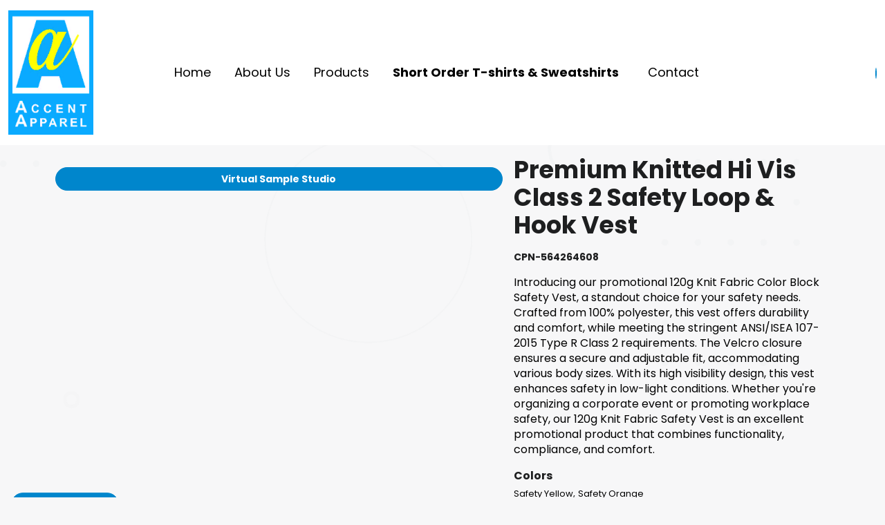

--- FILE ---
content_type: text/html;charset=UTF-8
request_url: https://accentonapparel.com/products/554821145
body_size: 44051
content:
<!DOCTYPE html><html lang="en" class="cos-theme-storefront" style="--template-primary-color: #0086cc; --template-secondary-color: #fff200; --template-tertiary-color: #bbdef1; --template-highlight-color: #dddddd;"><head>
    <meta charset="utf-8">
    <base href="/">
    <title>Premium Knitted Hi Vis Class 2 Safety Loop &amp; Hook Vest - ACCENT ON APPAREL - ACCENT ON APPAREL</title>
    
    
    <meta property="og:title" content="Premium Knitted Hi Vis Class 2 Safety Loop &amp; Hook Vest - ACCENT ON APPAREL - ACCENT ON APPAREL">
    
    <meta name="viewport" content="width=device-width, initial-scale=1">
    <link id="storefrontIcon" rel="icon" type="image/x-icon" href="https://commonmedia.asicentral.com/orders/TenantLogo/c04a0408be7c452a8ddbf6e83e4b96a8.jpg">
    <link rel="preconnect" href="https://fonts.googleapis.com">
    <link rel="preconnect" href="https://fonts.gstatic.com" crossorigin="">
  <link rel="stylesheet" href="styles-VJGNEE72.css" crossorigin="anonymous" integrity="sha384-gBz8IhvMfPJXI8HtNpcb3jgXEEHPOviGvgULO6u9NZIu864owQYggT3D7JpwkpGF"><script>const fontAwesomeLink = document.createElement('link');
  fontAwesomeLink.setAttribute('id', 'font-awesome');
  fontAwesomeLink.setAttribute('rel', 'preload');
  fontAwesomeLink.setAttribute('href', 'https://cdnjs.cloudflare.com/ajax/libs/font-awesome/7.0.1/css/all.min.css');
  fontAwesomeLink.setAttribute('as', 'style');

  function onLoad() {
    this.rel = 'stylesheet';
    this.removeEventListener('load', onLoad);
  }
  fontAwesomeLink.addEventListener('load', onLoad);

  const firstLink = document.head.querySelector('link');
  if (firstLink) {
    firstLink.before(fontAwesomeLink);
  } else {
    document.head.appendChild(fontAwesomeLink);
  }
  </script><link rel="preconnect" href="https://commonmedia.asicentral.com"><link rel="preconnect" href="https://asi-560470895.imgix.net"><link rel="canonical" href="https://www.accentonapparel.com/products/554821145"><style ng-app-id="storefront">.storefront-host__header{display:flex;background-color:var(--color-primary-500);color:var(--color-base-100);height:2.313rem;font-weight:700;font-size:var(--text-16);width:100%;justify-content:center;align-items:center;text-align:center}.website-preview--browser{position:relative;border:.3125rem solid var(--color-primary-500);border-top-width:0;display:flex;flex-direction:column}
</style><style ng-app-id="storefront">[_nghost-storefront-c4008248509]{--_ng-progress-thickness: var(--ng-progress-thickness, 2);--_ng-progress-thickness-px: calc(var(--_ng-progress-thickness) * 1px);--_ng-progress-thickness-add-one: calc(var(--_ng-progress-thickness) + 1);--_ng-progress-meteor-position-px: calc(var(--_ng-progress-thickness-add-one) * -1px);--_ng-progress-color: var(--ng-progress-color, #1B95E0);--_ng-progress-holder-color: var(--ng-progress-holder-color, transparent);--_ng-progress-ease: var(--ng-progress-ease, linear);--_ng-progress-spinner-thickness: var(--ng-progress-spinner-thickness, 2);--_ng-progress-spinner-thickness-px: calc(var(--_ng-progress-spinner-thickness) * 1px);--_ng-progress-spinner-spacing: var(--ng-progress-spinner-spacing, 15);--_ng-progress-spinner-spacing-px: calc(var(--_ng-progress-spinner-spacing) * 1px);--_ng-progress-spinner-size: var(--ng-progress-spinner-size, 18);--_ng-progress-spinner-size-px: calc(var(--_ng-progress-spinner-size) * 1px);--_ng-progress-spinner-speed: var(--ng-progress-spinner-speed, .25s);z-index:999999;pointer-events:none}.ng-progress-bar-active[_nghost-storefront-c4008248509]   .ng-progress-bar-wrapper[_ngcontent-storefront-c4008248509]{filter:alpha(opacity=100);opacity:1;transition:none}.ng-progress-bar-active[_nghost-storefront-c4008248509]   .ng-bar[_ngcontent-storefront-c4008248509]{transition:all var(--_ng-progress-speed) var(--_ng-progress-ease)}.ng-progress-bar-relative[_nghost-storefront-c4008248509]   .ng-progress-bar-wrapper[_ngcontent-storefront-c4008248509]{position:relative}[direction="ltr+"][_nghost-storefront-c4008248509]   .ng-meteor[_ngcontent-storefront-c4008248509], [direction=ltr-][_nghost-storefront-c4008248509]   .ng-meteor[_ngcontent-storefront-c4008248509]{rotate:calc(var(--_ng-progress-thickness-add-one) * 1deg)}[direction="ltr+"][_nghost-storefront-c4008248509]   .ng-bar[_ngcontent-storefront-c4008248509], [direction="rtl+"][_nghost-storefront-c4008248509]   .ng-bar[_ngcontent-storefront-c4008248509]{margin-left:-100%}[direction="ltr+"][_nghost-storefront-c4008248509]   .ng-meteor[_ngcontent-storefront-c4008248509], [direction="rtl+"][_nghost-storefront-c4008248509]   .ng-meteor[_ngcontent-storefront-c4008248509]{right:0}[direction="ltr+"][_nghost-storefront-c4008248509]   .ng-meteor[_ngcontent-storefront-c4008248509], [direction=rtl-][_nghost-storefront-c4008248509]   .ng-meteor[_ngcontent-storefront-c4008248509]{top:var(--_ng-progress-meteor-position-px)}[direction=ltr-][_nghost-storefront-c4008248509]   .ng-meteor[_ngcontent-storefront-c4008248509], [direction="rtl+"][_nghost-storefront-c4008248509]   .ng-meteor[_ngcontent-storefront-c4008248509]{bottom:var(--_ng-progress-meteor-position-px)}[direction=ltr-][_nghost-storefront-c4008248509]   .ng-bar-placeholder[_ngcontent-storefront-c4008248509], [direction="rtl+"][_nghost-storefront-c4008248509]   .ng-bar-placeholder[_ngcontent-storefront-c4008248509]{transform:rotate(180deg)}[direction=ltr-][_nghost-storefront-c4008248509]   .ng-spinner-icon[_ngcontent-storefront-c4008248509], [direction="rtl+"][_nghost-storefront-c4008248509]   .ng-spinner-icon[_ngcontent-storefront-c4008248509]{animation-direction:reverse}[direction="rtl+"][_nghost-storefront-c4008248509]   .ng-meteor[_ngcontent-storefront-c4008248509], [direction=rtl-][_nghost-storefront-c4008248509]   .ng-meteor[_ngcontent-storefront-c4008248509]{rotate:calc(var(--_ng-progress-thickness-add-one) * -1deg)}[_nghost-storefront-c4008248509]   .ng-spinner[_ngcontent-storefront-c4008248509]{top:var(--_ng-progress-spinner-spacing-px)}[spinnerPosition=left][_nghost-storefront-c4008248509]   .ng-spinner[_ngcontent-storefront-c4008248509]{left:var(--_ng-progress-spinner-spacing-px)}[spinnerPosition=right][_nghost-storefront-c4008248509]   .ng-spinner[_ngcontent-storefront-c4008248509]{right:var(--_ng-progress-spinner-spacing-px)}.ng-progress-bar-wrapper[_ngcontent-storefront-c4008248509]{position:fixed;z-index:999999;top:0;left:0;width:100%;transform:scale(1);filter:alpha(opacity=0);opacity:0;transition:opacity var(--_ng-progress-fade-out-speed) linear}.ng-bar-placeholder[_ngcontent-storefront-c4008248509]{position:absolute;height:var(--_ng-progress-thickness-px);width:100%}.ng-bar[_ngcontent-storefront-c4008248509]{width:100%;height:100%;transform:translate(-100%,0,0);background:var(--_ng-progress-color)}.ng-meteor[_ngcontent-storefront-c4008248509]{display:block;position:absolute;width:100px;height:100%;opacity:1;box-shadow:0 0 10px var(--_ng-progress-color),0 0 5px var(--_ng-progress-color)}.ng-spinner[_ngcontent-storefront-c4008248509]{position:absolute;display:block;z-index:1031;top:10px}.ng-spinner-icon[_ngcontent-storefront-c4008248509]{box-sizing:border-box;animation:_ngcontent-storefront-c4008248509_spinner-animation var(--_ng-progress-spinner-speed) linear infinite;border-style:solid;border-color:transparent;border-radius:50%;border-top-color:var(--_ng-progress-color);border-left-color:var(--_ng-progress-color);width:var(--_ng-progress-spinner-size-px);height:var(--_ng-progress-spinner-size-px);border-width:var(--_ng-progress-spinner-thickness-px)}@keyframes _ngcontent-storefront-c4008248509_spinner-animation{0%{transform:rotate(0)}to{transform:rotate(360deg)}}</style><style ng-app-id="storefront">.cookie-consent-btn[_ngcontent-storefront-c3360123284]{position:fixed;bottom:0;left:0;width:100%;z-index:1001}.cookie-consent-btn__wrapper[_ngcontent-storefront-c3360123284]{position:absolute;top:0;left:0;width:100%}.cookie-consent-btn__wrapper[_ngcontent-storefront-c3360123284]   .grid-layout-1[_ngcontent-storefront-c3360123284]{margin-top:0!important;margin-bottom:0!important}.cookie-consent-btn[_ngcontent-storefront-c3360123284]   button[_ngcontent-storefront-c3360123284]{transition:.3s all;transform:translateY(-20%)}.cookie-consent-btn[_ngcontent-storefront-c3360123284]   button[_ngcontent-storefront-c3360123284]:hover{transform:translateY(-110%)}</style><style ng-app-id="storefront">.cos-button{box-sizing:border-box;position:relative;font-family:var(--font-family-primary);font-size:var(--text-14);font-weight:700;-webkit-font-smoothing:antialiased;display:inline-flex;justify-content:center;align-items:center;cursor:pointer;border:1px solid transparent;background-color:var(--button__bg, transparent);color:var(--button__color, var(--color-secondary-500));white-space:nowrap;text-decoration:none;vertical-align:baseline;text-align:center;line-height:1rem;padding:calc(var(--spacing) * 2) calc(var(--spacing) * 4);gap:calc(var(--spacing) * 2);border-top-left-radius:var(--button__border-top-left-radius, var(--button__border-radius, .25rem));border-top-right-radius:var(--button__border-top-right-radius, var(--button__border-radius, .25rem));border-bottom-right-radius:var(--button__border-bottom-right-radius, var(--button__border-radius, .25rem));border-bottom-left-radius:var(--button__border-bottom-left-radius, var(--button__border-radius, .25rem));overflow:visible}.cos-button.cos-button-disabled{cursor:default;pointer-events:none}.cos-button~.cos-button{margin-left:calc(var(--spacing) * 2)}.cos-button:focus-visible{--default-box-shadow: 0 0 0 .0625rem #0f8bff, 0rem 0rem .1875rem .125rem rgba(77, 156, 230, .35);box-shadow:var(--util__focus__box-shadow, var(--default-box-shadow));outline-color:var(--util__focus__outline-color, rgba(15, 139, 255, .8))}.cos-button.cos-focus-none:focus-visible{outline:none;outline-style:none;border-color:transparent;-webkit-appearance:none;box-shadow:none}.cos-button i{-webkit-font-smoothing:antialiased;line-height:1rem}.cos-button--sm{padding:calc(var(--spacing) * 1) .375rem;font-size:var(--text-12);font-weight:600;line-height:.875rem}.cos-button--sm i{line-height:.875rem}.cos-button--sm:has(.cos-button-text-content:empty) i{font-size:var(--text-12);width:var(--text-12);line-height:.875rem}.cos-button--md{padding:calc(var(--spacing) * 2) calc(var(--spacing) * 4)}.cos-button--md:has(.cos-button-text-content:empty){padding:calc(var(--spacing) * 2)}.cos-button--md:has(.cos-button-text-content:empty) i{font-size:var(--text-16);width:var(--text-16)}.cos-button--lg{font-size:var(--text-16);padding:calc(var(--spacing) * 3) calc(var(--spacing) * 6)}.cos-button--lg:has(.cos-button-text-content:empty){padding:calc(var(--spacing) * 3)}.cos-button--xl{display:inline-flex;align-items:center;justify-content:center;padding:calc(var(--spacing) * 3) calc(var(--spacing) * 4)!important;font-size:var(--text-16);font-weight:600;line-height:1.125rem;height:4.25rem}.cos-button--xl i{line-height:1.125rem}.cos-button--xl:has(.cos-button-text-content:empty){padding:calc(var(--spacing) * 3)}.cos-button--basic.cos-primary,.cos-button--basic.cos-button--primary{background:var(--button__basic__primary__bg, transparent);border-color:var(--button__basic__primary__border-color, transparent);color:var(--button__basic__primary__color, var(--color-accent-500))}.cos-button--basic.cos-primary:active:not(.cos-button--disabled),.cos-button--basic.cos-primary.cos-button--active:not(.cos-button--disabled),.cos-button--basic.cos-primary.active:not(.cos-button--disabled),.cos-button--basic.cos-button--primary:active:not(.cos-button--disabled),.cos-button--basic.cos-button--primary.cos-button--active:not(.cos-button--disabled),.cos-button--basic.cos-button--primary.active:not(.cos-button--disabled){background:var(--button__basic__primary__active__bg, transparent);border-color:var(--button__basic__primary__active__border-color, transparent);color:var(--button__basic__primary__active__color, var(--color-accent-600))}.cos-button--basic.cos-primary:hover:not(.cos-button--disabled),.cos-button--basic.cos-primary.hover:not(.cos-button--disabled),.cos-button--basic.cos-primary.cos-button--hover:not(.cos-button--disabled),.cos-button--basic.cos-primary:focus:not(.cos-button--disabled),.cos-button--basic.cos-button--primary:hover:not(.cos-button--disabled),.cos-button--basic.cos-button--primary.hover:not(.cos-button--disabled),.cos-button--basic.cos-button--primary.cos-button--hover:not(.cos-button--disabled),.cos-button--basic.cos-button--primary:focus:not(.cos-button--disabled){background:var(--button__basic__primary__hover__bg, transparent);border-color:var(--button__basic__primary__hover__border-color, transparent);color:var(--button__basic__primary__hover__color, var(--color-accent-400))}.cos-button--basic.cos-primary[aria-expanded=true]:not(.cos-button--disabled),.cos-button--basic.cos-primary.cos-button--expanded:not(.cos-button--disabled),.cos-button--basic.cos-primary.expanded:not(.cos-button--disabled),.cos-button--basic.cos-button--primary[aria-expanded=true]:not(.cos-button--disabled),.cos-button--basic.cos-button--primary.cos-button--expanded:not(.cos-button--disabled),.cos-button--basic.cos-button--primary.expanded:not(.cos-button--disabled){background:var(--button__basic__primary__expanded__bg, transparent);border-color:var(--button__basic__primary__expanded__border-color, transparent);color:var(--button__basic__primary__expanded__color, var(--color-accent-600))}.cos-button--basic.cos-warn,.cos-button--basic.cos-button--warn{background:var(--button__basic__warn__bg, transparent);border-color:var(--button__basic__warn__border-color, transparent);color:var(--button__basic__warn__color, var(--color-danger-500))}.cos-button--basic.cos-warn:active:not(.cos-button--disabled),.cos-button--basic.cos-warn.cos-button--active:not(.cos-button--disabled),.cos-button--basic.cos-warn.active:not(.cos-button--disabled),.cos-button--basic.cos-button--warn:active:not(.cos-button--disabled),.cos-button--basic.cos-button--warn.cos-button--active:not(.cos-button--disabled),.cos-button--basic.cos-button--warn.active:not(.cos-button--disabled){background:var(--button__basic__warn__active__bg, transparent);border-color:var(--button__basic__warn__active__border-color, transparent);color:var(--button__basic__warn__active__color, var(--color-danger-600))}.cos-button--basic.cos-warn:hover:not(.cos-button--disabled),.cos-button--basic.cos-warn.hover:not(.cos-button--disabled),.cos-button--basic.cos-warn.cos-button--hover:not(.cos-button--disabled),.cos-button--basic.cos-warn:focus:not(.cos-button--disabled),.cos-button--basic.cos-button--warn:hover:not(.cos-button--disabled),.cos-button--basic.cos-button--warn.hover:not(.cos-button--disabled),.cos-button--basic.cos-button--warn.cos-button--hover:not(.cos-button--disabled),.cos-button--basic.cos-button--warn:focus:not(.cos-button--disabled){background:var(--button__basic__warn__hover__bg, transparent);border-color:var(--button__basic__warn__hover__border-color, transparent);color:var(--button__basic__warn__hover__color, var(--color-danger-400))}.cos-button--basic.cos-warn[aria-expanded=true]:not(.cos-button--disabled),.cos-button--basic.cos-warn.cos-button--expanded:not(.cos-button--disabled),.cos-button--basic.cos-warn.expanded:not(.cos-button--disabled),.cos-button--basic.cos-button--warn[aria-expanded=true]:not(.cos-button--disabled),.cos-button--basic.cos-button--warn.cos-button--expanded:not(.cos-button--disabled),.cos-button--basic.cos-button--warn.expanded:not(.cos-button--disabled){background:var(--button__basic__warn__expanded__bg, transparent);border-color:var(--button__basic__warn__expanded__border-color, transparent);color:var(--button__basic__warn__expanded__color, var(--color-danger-600))}.cos-button--basic.cos-neutral,.cos-button--basic.cos-button--neutral{background:var(--button__basic__neutral__bg, transparent);border-color:var(--button__basic__neutral__border-color, transparent);color:var(--button__basic__neutral__color, var(--color-secondary-500))}.cos-button--basic.cos-neutral:active:not(.cos-button--disabled),.cos-button--basic.cos-neutral.cos-button--active:not(.cos-button--disabled),.cos-button--basic.cos-neutral.active:not(.cos-button--disabled),.cos-button--basic.cos-button--neutral:active:not(.cos-button--disabled),.cos-button--basic.cos-button--neutral.cos-button--active:not(.cos-button--disabled),.cos-button--basic.cos-button--neutral.active:not(.cos-button--disabled){background:var(--button__basic__neutral__active__bg, transparent);border-color:var(--button__basic__neutral__active__border-color, transparent);color:var(--button__basic__neutral__active__color, var(--color-secondary-600))}.cos-button--basic.cos-neutral:hover:not(.cos-button--disabled),.cos-button--basic.cos-neutral.hover:not(.cos-button--disabled),.cos-button--basic.cos-neutral.cos-button--hover:not(.cos-button--disabled),.cos-button--basic.cos-neutral:focus:not(.cos-button--disabled),.cos-button--basic.cos-button--neutral:hover:not(.cos-button--disabled),.cos-button--basic.cos-button--neutral.hover:not(.cos-button--disabled),.cos-button--basic.cos-button--neutral.cos-button--hover:not(.cos-button--disabled),.cos-button--basic.cos-button--neutral:focus:not(.cos-button--disabled){background:var(--button__basic__neutral__hover__bg, transparent);border-color:var(--button__basic__neutral__hover__border-color, transparent);color:var(--button__basic__neutral__hover__color, var(--color-secondary-400))}.cos-button--basic.cos-neutral[aria-expanded=true]:not(.cos-button--disabled),.cos-button--basic.cos-neutral.cos-button--expanded:not(.cos-button--disabled),.cos-button--basic.cos-neutral.expanded:not(.cos-button--disabled),.cos-button--basic.cos-button--neutral[aria-expanded=true]:not(.cos-button--disabled),.cos-button--basic.cos-button--neutral.cos-button--expanded:not(.cos-button--disabled),.cos-button--basic.cos-button--neutral.expanded:not(.cos-button--disabled){background:var(--button__basic__neutral__expanded__bg, transparent);border-color:var(--button__basic__neutral__expanded__border-color, transparent);color:var(--button__basic__neutral__expanded__color, var(--color-secondary-600))}.cos-button--basic.cos-default,.cos-button--basic.cos-button--default{background:var(--button__basic__default__bg, transparent);border-color:var(--button__basic__default__border-color, transparent);color:var(--button__basic__default__color, var(--color-secondary-500))}.cos-button--basic.cos-default:active:not(.cos-button--disabled),.cos-button--basic.cos-default.cos-button--active:not(.cos-button--disabled),.cos-button--basic.cos-default.active:not(.cos-button--disabled),.cos-button--basic.cos-button--default:active:not(.cos-button--disabled),.cos-button--basic.cos-button--default.cos-button--active:not(.cos-button--disabled),.cos-button--basic.cos-button--default.active:not(.cos-button--disabled){background:var(--button__basic__default__active__bg, transparent);border-color:var(--button__basic__default__active__border-color, transparent);color:var(--button__basic__default__active__color, var(--color-secondary-600))}.cos-button--basic.cos-default:hover:not(.cos-button--disabled),.cos-button--basic.cos-default.hover:not(.cos-button--disabled),.cos-button--basic.cos-default.cos-button--hover:not(.cos-button--disabled),.cos-button--basic.cos-default:focus:not(.cos-button--disabled),.cos-button--basic.cos-button--default:hover:not(.cos-button--disabled),.cos-button--basic.cos-button--default.hover:not(.cos-button--disabled),.cos-button--basic.cos-button--default.cos-button--hover:not(.cos-button--disabled),.cos-button--basic.cos-button--default:focus:not(.cos-button--disabled){background:var(--button__basic__default__hover__bg, transparent);border-color:var(--button__basic__default__hover__border-color, transparent);color:var(--button__basic__default__hover__color, var(--color-secondary-400))}.cos-button--basic.cos-default[aria-expanded=true]:not(.cos-button--disabled),.cos-button--basic.cos-default.cos-button--expanded:not(.cos-button--disabled),.cos-button--basic.cos-default.expanded:not(.cos-button--disabled),.cos-button--basic.cos-button--default[aria-expanded=true]:not(.cos-button--disabled),.cos-button--basic.cos-button--default.cos-button--expanded:not(.cos-button--disabled),.cos-button--basic.cos-button--default.expanded:not(.cos-button--disabled){background:var(--button__basic__default__expanded__bg, transparent);border-color:var(--button__basic__default__expanded__border-color, transparent);color:var(--button__basic__default__expanded__color, var(--color-secondary-600))}.cos-button--basic.cos-disabled,.cos-button--basic.cos-button--disabled{background:var(--button__basic__disabled__bg, transparent);border-color:var(--button__basic__disabled__border-color, transparent);color:var(--button__basic__disabled__color, var(--button__disabled__color, var(--color-base-400)))}.cos-button--flat.cos-primary,.cos-button--flat.cos-button--primary{background:var(--button__flat__primary__bg, var(--color-accent-500));border-color:var(--button__flat__primary__border-color, var(--color-accent-500));color:var(--button__flat__primary__color, var(--color-accent-content-high))}.cos-button--flat.cos-primary:active:not(.cos-button--disabled),.cos-button--flat.cos-primary.cos-button--active:not(.cos-button--disabled),.cos-button--flat.cos-primary.active:not(.cos-button--disabled),.cos-button--flat.cos-button--primary:active:not(.cos-button--disabled),.cos-button--flat.cos-button--primary.cos-button--active:not(.cos-button--disabled),.cos-button--flat.cos-button--primary.active:not(.cos-button--disabled){background:var(--button__flat__primary__active__bg, var(--color-accent-600));border-color:var(--button__flat__primary__active__border-color, var(--color-accent-600));color:var(--button__flat__primary__active__color, var(--color-accent-content-high))}.cos-button--flat.cos-primary:hover:not(.cos-button--disabled),.cos-button--flat.cos-primary.hover:not(.cos-button--disabled),.cos-button--flat.cos-primary.cos-button--hover:not(.cos-button--disabled),.cos-button--flat.cos-primary:focus:not(.cos-button--disabled),.cos-button--flat.cos-button--primary:hover:not(.cos-button--disabled),.cos-button--flat.cos-button--primary.hover:not(.cos-button--disabled),.cos-button--flat.cos-button--primary.cos-button--hover:not(.cos-button--disabled),.cos-button--flat.cos-button--primary:focus:not(.cos-button--disabled){background:var(--button__flat__primary__hover__bg, var(--color-accent-400));border-color:var(--button__flat__primary__hover__border-color, var(--color-accent-400));color:var(--button__flat__primary__hover__color, var(--color-accent-content-high))}.cos-button--flat.cos-primary[aria-expanded=true]:not(.cos-button--disabled),.cos-button--flat.cos-primary.cos-button--expanded:not(.cos-button--disabled),.cos-button--flat.cos-primary.expanded:not(.cos-button--disabled),.cos-button--flat.cos-button--primary[aria-expanded=true]:not(.cos-button--disabled),.cos-button--flat.cos-button--primary.cos-button--expanded:not(.cos-button--disabled),.cos-button--flat.cos-button--primary.expanded:not(.cos-button--disabled){background:var(--button__flat__primary__expanded__bg, var(--color-accent-600));border-color:var(--button__flat__primary__expanded__border-color, var(--color-accent-600));color:var(--button__flat__primary__expanded__color, var(--color-accent-content-high))}.cos-button--flat.cos-warn,.cos-button--flat.cos-button--warn{background:var(--button__flat__warn__bg, var(--color-danger-500));border-color:var(--button__flat__warn__border-color, var(--color-danger-500));color:var(--button__flat__warn__color, var(--color-danger-content-high))}.cos-button--flat.cos-warn:active:not(.cos-button--disabled),.cos-button--flat.cos-warn.cos-button--active:not(.cos-button--disabled),.cos-button--flat.cos-warn.active:not(.cos-button--disabled),.cos-button--flat.cos-button--warn:active:not(.cos-button--disabled),.cos-button--flat.cos-button--warn.cos-button--active:not(.cos-button--disabled),.cos-button--flat.cos-button--warn.active:not(.cos-button--disabled){background:var(--button__flat__warn__active__bg, var(--color-danger-600));border-color:var(--button__flat__warn__active__border-color, var(--color-danger-600));color:var(--button__flat__warn__active__color, var(--color-danger-content-high))}.cos-button--flat.cos-warn:hover:not(.cos-button--disabled),.cos-button--flat.cos-warn.hover:not(.cos-button--disabled),.cos-button--flat.cos-warn.cos-button--hover:not(.cos-button--disabled),.cos-button--flat.cos-warn:focus:not(.cos-button--disabled),.cos-button--flat.cos-button--warn:hover:not(.cos-button--disabled),.cos-button--flat.cos-button--warn.hover:not(.cos-button--disabled),.cos-button--flat.cos-button--warn.cos-button--hover:not(.cos-button--disabled),.cos-button--flat.cos-button--warn:focus:not(.cos-button--disabled){background:var(--button__flat__warn__hover__bg, var(--color-danger-400));border-color:var(--button__flat__warn__hover__border-color, var(--color-danger-400));color:var(--button__flat__warn__hover__color, var(--color-danger-content-high))}.cos-button--flat.cos-warn[aria-expanded=true]:not(.cos-button--disabled),.cos-button--flat.cos-warn.cos-button--expanded:not(.cos-button--disabled),.cos-button--flat.cos-warn.expanded:not(.cos-button--disabled),.cos-button--flat.cos-button--warn[aria-expanded=true]:not(.cos-button--disabled),.cos-button--flat.cos-button--warn.cos-button--expanded:not(.cos-button--disabled),.cos-button--flat.cos-button--warn.expanded:not(.cos-button--disabled){background:var(--button__flat__warn__expanded__bg, var(--color-danger-600));border-color:var(--button__flat__warn__expanded__border-color, var(--color-danger-600));color:var(--button__flat__warn__expanded__color, var(--color-danger-content-high))}.cos-button--flat.cos-disabled,.cos-button--flat.cos-button--disabled{background:var(--button__flat__disabled__bg, var(--button__disabled__bg, var(--color-base-300)));border-color:var(--button__flat__disabled__border-color, var(--button__disabled__border-color, var(--color-base-300)));color:var(--button__flat__disabled__color, var(--button__disabled__color, var(--color-base-400)))}.cos-button--stroked.cos-default,.cos-button--stroked.cos-button--default{background:var(--button__stroked__default__bg, transparent);border-color:var(--button__stroked__default__border-color, var(--color-secondary-500));color:var(--button__stroked__default__color, var(--color-secondary-500))}.cos-button--stroked.cos-default:active:not(.cos-button--disabled),.cos-button--stroked.cos-default.cos-button--active:not(.cos-button--disabled),.cos-button--stroked.cos-default.active:not(.cos-button--disabled),.cos-button--stroked.cos-button--default:active:not(.cos-button--disabled),.cos-button--stroked.cos-button--default.cos-button--active:not(.cos-button--disabled),.cos-button--stroked.cos-button--default.active:not(.cos-button--disabled){background:var(--button__stroked__default__active__bg, var(--color-secondary-600));border-color:var(--button__stroked__default__active__border-color, var(--color-secondary-600));color:var(--button__stroked__default__active__color, var(--color-secondary-content-high))}.cos-button--stroked.cos-default:hover:not(.cos-button--disabled),.cos-button--stroked.cos-default.hover:not(.cos-button--disabled),.cos-button--stroked.cos-default.cos-button--hover:not(.cos-button--disabled),.cos-button--stroked.cos-default:focus:not(.cos-button--disabled),.cos-button--stroked.cos-button--default:hover:not(.cos-button--disabled),.cos-button--stroked.cos-button--default.hover:not(.cos-button--disabled),.cos-button--stroked.cos-button--default.cos-button--hover:not(.cos-button--disabled),.cos-button--stroked.cos-button--default:focus:not(.cos-button--disabled){background:var(--button__stroked__default__hover__bg, var(--color-secondary-400));border-color:var(--button__stroked__default__hover__border-color, var(--color-secondary-400));color:var(--button__stroked__default__hover__color, var(--color-secondary-content-high))}.cos-button--stroked.cos-default[aria-expanded=true]:not(.cos-button--disabled),.cos-button--stroked.cos-default.cos-button--expanded:not(.cos-button--disabled),.cos-button--stroked.cos-default.expanded:not(.cos-button--disabled),.cos-button--stroked.cos-button--default[aria-expanded=true]:not(.cos-button--disabled),.cos-button--stroked.cos-button--default.cos-button--expanded:not(.cos-button--disabled),.cos-button--stroked.cos-button--default.expanded:not(.cos-button--disabled){background:var(--button__stroked__default__expanded__bg, var(--color-secondary-600));border-color:var(--button__stroked__default__expanded__border-color, var(--color-secondary-600));color:var(--button__stroked__default__expanded__color, var(--color-secondary-content-high))}.cos-button--stroked.cos-primary,.cos-button--stroked.cos-button--primary{background:var(--button__stroked__primary__bg, var(--color-base-100));border-color:var(--button__stroked__primary__border-color, var(--color-accent-500));color:var(--button__stroked__primary__color, var(--color-accent-500))}.cos-button--stroked.cos-primary:active:not(.cos-button--disabled),.cos-button--stroked.cos-primary.cos-button--active:not(.cos-button--disabled),.cos-button--stroked.cos-primary.active:not(.cos-button--disabled),.cos-button--stroked.cos-button--primary:active:not(.cos-button--disabled),.cos-button--stroked.cos-button--primary.cos-button--active:not(.cos-button--disabled),.cos-button--stroked.cos-button--primary.active:not(.cos-button--disabled){background:var(--button__stroked__primary__active__bg, var(--color-accent-600));border-color:var(--button__stroked__primary__active__border-color, var(--color-accent-600));color:var(--button__stroked__primary__active__color, var(--color-accent-content-high))}.cos-button--stroked.cos-primary:hover:not(.cos-button--disabled),.cos-button--stroked.cos-primary.hover:not(.cos-button--disabled),.cos-button--stroked.cos-primary.cos-button--hover:not(.cos-button--disabled),.cos-button--stroked.cos-primary:focus:not(.cos-button--disabled),.cos-button--stroked.cos-button--primary:hover:not(.cos-button--disabled),.cos-button--stroked.cos-button--primary.hover:not(.cos-button--disabled),.cos-button--stroked.cos-button--primary.cos-button--hover:not(.cos-button--disabled),.cos-button--stroked.cos-button--primary:focus:not(.cos-button--disabled){background:var(--button__stroked__primary__hover__bg, var(--color-accent-400));border-color:var(--button__stroked__primary__hover__border-color, var(--color-accent-400));color:var(--button__stroked__primary__hover__color, var(--color-accent-content-high))}.cos-button--stroked.cos-primary[aria-expanded=true]:not(.cos-button--disabled),.cos-button--stroked.cos-primary.cos-button--expanded:not(.cos-button--disabled),.cos-button--stroked.cos-primary.expanded:not(.cos-button--disabled),.cos-button--stroked.cos-button--primary[aria-expanded=true]:not(.cos-button--disabled),.cos-button--stroked.cos-button--primary.cos-button--expanded:not(.cos-button--disabled),.cos-button--stroked.cos-button--primary.expanded:not(.cos-button--disabled){background:var(--button__stroked__primary__expanded__bg, var(--color-accent-600));border-color:var(--button__stroked__primary__expanded__border-color, var(--color-accent-600));color:var(--button__stroked__primary__expanded__color, var(--color-accent-content-high))}.cos-button--stroked.cos-warn,.cos-button--stroked.cos-button--warn{background:var(--button__stroked__warn__bg, var(--color-base-100));border-color:var(--button__stroked__warn__border-color, var(--color-danger-500));color:var(--button__stroked__warn__color, var(--color-danger-500))}.cos-button--stroked.cos-warn:active:not(.cos-button--disabled),.cos-button--stroked.cos-warn.cos-button--active:not(.cos-button--disabled),.cos-button--stroked.cos-warn.active:not(.cos-button--disabled),.cos-button--stroked.cos-button--warn:active:not(.cos-button--disabled),.cos-button--stroked.cos-button--warn.cos-button--active:not(.cos-button--disabled),.cos-button--stroked.cos-button--warn.active:not(.cos-button--disabled){background:var(--button__stroked__warn__active__bg, var(--color-danger-600));border-color:var(--button__stroked__warn__active__border-color, var(--color-danger-600));color:var(--button__stroked__warn__active__color, var(--color-danger-content-high))}.cos-button--stroked.cos-warn:hover:not(.cos-button--disabled),.cos-button--stroked.cos-warn.hover:not(.cos-button--disabled),.cos-button--stroked.cos-warn.cos-button--hover:not(.cos-button--disabled),.cos-button--stroked.cos-warn:focus:not(.cos-button--disabled),.cos-button--stroked.cos-button--warn:hover:not(.cos-button--disabled),.cos-button--stroked.cos-button--warn.hover:not(.cos-button--disabled),.cos-button--stroked.cos-button--warn.cos-button--hover:not(.cos-button--disabled),.cos-button--stroked.cos-button--warn:focus:not(.cos-button--disabled){background:var(--button__stroked__warn__hover__bg, var(--color-danger-400));border-color:var(--button__stroked__warn__hover__border-color, var(--color-danger-400));color:var(--button__stroked__warn__hover__color, var(--color-danger-content-high))}.cos-button--stroked.cos-warn[aria-expanded=true]:not(.cos-button--disabled),.cos-button--stroked.cos-warn.cos-button--expanded:not(.cos-button--disabled),.cos-button--stroked.cos-warn.expanded:not(.cos-button--disabled),.cos-button--stroked.cos-button--warn[aria-expanded=true]:not(.cos-button--disabled),.cos-button--stroked.cos-button--warn.cos-button--expanded:not(.cos-button--disabled),.cos-button--stroked.cos-button--warn.expanded:not(.cos-button--disabled){background:var(--button__stroked__warn__expanded__bg, var(--color-danger-600));border-color:var(--button__stroked__warn__expanded__border-color, var(--color-danger-600));color:var(--button__stroked__warn__expanded__color, var(--color-danger-content-high))}.cos-button--stroked.cos-neutral,.cos-button--stroked.cos-button--neutral{background:var(--button__stroked__neutral__bg, var(--color-base-100));border-color:var(--button__stroked__neutral__border-color, var(--color-base-300));color:var(--button__stroked__neutral__color, var(--color-secondary-500))}.cos-button--stroked.cos-neutral:active:not(.cos-button--disabled),.cos-button--stroked.cos-neutral.cos-button--active:not(.cos-button--disabled),.cos-button--stroked.cos-neutral.active:not(.cos-button--disabled),.cos-button--stroked.cos-button--neutral:active:not(.cos-button--disabled),.cos-button--stroked.cos-button--neutral.cos-button--active:not(.cos-button--disabled),.cos-button--stroked.cos-button--neutral.active:not(.cos-button--disabled){background:var(--button__stroked__neutral__active__bg, var(--color-base-200));border-color:var(--button__stroked__neutral__active__border-color, var(--color-base-300));color:var(--button__stroked__neutral__active__color, var(--color-secondary-500))}.cos-button--stroked.cos-neutral:hover:not(.cos-button--disabled),.cos-button--stroked.cos-neutral.hover:not(.cos-button--disabled),.cos-button--stroked.cos-neutral.cos-button--hover:not(.cos-button--disabled),.cos-button--stroked.cos-neutral:focus:not(.cos-button--disabled),.cos-button--stroked.cos-button--neutral:hover:not(.cos-button--disabled),.cos-button--stroked.cos-button--neutral.hover:not(.cos-button--disabled),.cos-button--stroked.cos-button--neutral.cos-button--hover:not(.cos-button--disabled),.cos-button--stroked.cos-button--neutral:focus:not(.cos-button--disabled){background:var(--button__stroked__neutral__hover__bg, var(--color-base-200));border-color:var(--button__stroked__neutral__hover__border-color, var(--color-base-300));color:var(--button__stroked__neutral__hover__color, var(--color-secondary-500))}.cos-button--stroked.cos-neutral[aria-expanded=true]:not(.cos-button--disabled),.cos-button--stroked.cos-neutral.cos-button--expanded:not(.cos-button--disabled),.cos-button--stroked.cos-neutral.expanded:not(.cos-button--disabled),.cos-button--stroked.cos-button--neutral[aria-expanded=true]:not(.cos-button--disabled),.cos-button--stroked.cos-button--neutral.cos-button--expanded:not(.cos-button--disabled),.cos-button--stroked.cos-button--neutral.expanded:not(.cos-button--disabled){background:var(--button__stroked__neutral__expanded__bg, var(--color-secondary-600));border-color:var(--button__stroked__neutral__expanded__border-color, var(--color-secondary-600));color:var(--button__stroked__neutral__expanded__color, var(--color-secondary-content-high))}.cos-button--stroked.cos-neutral.applied:not(.cos-button--disabled),.cos-button--stroked.cos-neutral.cos-button--applied:not(.cos-button--disabled),.cos-button--stroked.cos-button--neutral.applied:not(.cos-button--disabled),.cos-button--stroked.cos-button--neutral.cos-button--applied:not(.cos-button--disabled){background:var(--button__stroked__neutral__applied__bg, var(--color-base-100));border-color:var(--button__stroked__neutral__applied__border-color, var(--color-secondary-500));color:var(--button__stroked__neutral__applied__color, var(--color-secondary-500))}.cos-button--stroked.cos-disabled,.cos-button--stroked.cos-button--disabled{background:var(--button__stroked__disabled__bg, var(--button__disabled__bg, var(--color-base-300)));border-color:var(--button__stroked__disabled__border-color, var(--button__disabled__border-color, var(--color-base-300)));color:var(--button__stroked__disabled__color, var(--button__disabled__color, var(--color-base-400)))}.cos-button-text-content:empty{display:none}
</style><meta name="description" content="Best site for apparel and promotional products! "><meta property="og:description" content="Best site for apparel and promotional products! "><meta name="image" content=""><meta property="og:image" content=""><meta name="keywords" content="Promotional Apparel, Custom T-Shirts, Branded Merchandise, apparel, t-shirts, hoodies, promotional products, jackets, sweatshirts"><style ng-app-id="storefront">.page-content--browser{min-height:100vh}.page-content--browser--preview{min-height:calc(100vh - 2.6255rem)}.page-content--iframe cosmos-not-found-page{min-height:auto}main{display:flex;flex-direction:column;flex-grow:1;flex-shrink:0}website-modules-footer-navigation{flex-shrink:0}.store-status-panel{display:flex;gap:calc(var(--spacing) * 8);justify-content:center;align-items:center;width:100%;margin:calc(var(--spacing) * 8) auto;text-align:center;flex:1;flex-shrink:0;max-width:61.25rem}.store-status-panel--body,.store-status-panel--image{min-width:50%}.store-status-panel--image>img{max-width:31.25rem;width:100%;height:auto}.store-status-panel hr{width:50%;margin-block:calc(var(--spacing) * 4);margin-inline:auto}@media all and (max-width: calc(64rem - 1px)){.page-content--browser{padding-bottom:3.188rem}.page-content--browser--preview{padding-bottom:2.8755rem}.page-content--no-mobile-nav{padding-bottom:0}.store-status-panel{flex-direction:column-reverse}.store-status-panel--image{min-width:100%}}
</style><style ng-app-id="storefront">@charset "UTF-8";.cdk-overlay-backdrop{position:absolute;inset:0;pointer-events:auto;-webkit-tap-highlight-color:rgba(0,0,0,0);opacity:0;touch-action:manipulation;z-index:1000;transition:opacity .4s cubic-bezier(.25,.8,.25,1)}html{line-height:1.15;-webkit-text-size-adjust:100%}html,body{-webkit-font-smoothing:auto;-moz-osx-font-smoothing:auto}h1,h2,h3,h4,h5,h6,.h1,.h2,.h3,.h4,.h5,.h6{font-weight:400}h1,.h1{font-size:1.5rem}h2,.h2{font-size:1.25rem}h3,.h3{font-size:1rem}h4,.h4{font-size:.937rem}h5,.h5{font-size:.812rem}h6,.h6{font-size:.75rem}a{text-decoration:none}a:not(.cos-clickable-host,.cos-button,.cos-raised-button,.cos-flat-button,.cos-stroked-button,.mat-button,.mat-raised-button,.mat-flat-button,.mat-stroked-button,.mat-icon-button,.mat-fab,.mat-mini-fab,.mat-mdc-tab-link):hover,a:not(.cos-clickable-host,.cos-button,.cos-raised-button,.cos-flat-button,.cos-stroked-button,.mat-button,.mat-raised-button,.mat-flat-button,.mat-stroked-button,.mat-icon-button,.mat-fab,.mat-mini-fab,.mat-mdc-tab-link):active{text-decoration:underline}abbr{cursor:help;border-bottom:1px dotted rgba(0,0,0,.54)}address{font-style:normal}blockquote{border-left:3px solid rgba(0,0,0,.12);font-style:italic;margin:1em 0;padding-left:calc(var(--spacing) * 4)}blockquote footer{font-style:normal}blockquote footer:before{content:"\2014\a0"}blockquote.reverse{border-left:none;border-right:3px solid rgba(0,0,0,.12);text-align:right;padding-left:0;padding-right:calc(var(--spacing) * 4)}blockquote.reverse footer:before{content:""}blockquote.reverse footer:after{content:"\2014\a0"}code{font-family:Monaco,Menlo,Consolas,Ubuntu Mono,monospace}code:not(.highlight){color:#106cc8;padding:.125rem .187rem;border-radius:.125rem;line-height:1.7}dl dt{font-weight:700}dl dd{margin:calc(var(--spacing) * 1) 0 calc(var(--spacing) * 4)}mark{background:#f7f49a}p{margin-top:0}pre{line-height:1.6;margin:calc(var(--spacing) * 2) calc(var(--spacing) * 4);white-space:pre-wrap}small{font-size:80%}.border-light{border:1px solid var(--color-base-300)}.border-top{border-top:1px solid var(--color-base-300)}.border-right{border-right:1px solid var(--color-base-300)}.border-bottom{border-bottom:1px solid var(--color-base-300)}.border-left{border-left:1px solid var(--color-base-300)}@media all and (min-width: 64rem){.lg\:border-top{border-top:1px solid var(--color-base-300)}.lg\:border-right{border-right:1px solid var(--color-base-300)}.lg\:border-bottom{border-bottom:1px solid var(--color-base-300)}.lg\:border-left{border-left:1px solid var(--color-base-300)}}[hidden]{display:none!important}a.disabled{pointer-events:none;cursor:default}.ellipsis{text-overflow:ellipsis;white-space:nowrap;overflow:hidden;display:inline-block;width:100%}.whitespace-initial{word-break:break-all;white-space:initial}.cos-container{padding:calc(var(--spacing) * 4)}.cos-container--pearl{background:var(--color-base-200)}.grid-cols-1-auto{grid-template-columns:repeat(1,auto)}.grid-rows-1-auto{grid-template-rows:repeat(1,auto)}.grid-cols-2-auto{grid-template-columns:repeat(2,auto)}.grid-rows-2-auto{grid-template-rows:repeat(2,auto)}.grid-cols-3-auto{grid-template-columns:repeat(3,auto)}.grid-rows-3-auto{grid-template-rows:repeat(3,auto)}.grid-cols-4-auto{grid-template-columns:repeat(4,auto)}.grid-rows-4-auto{grid-template-rows:repeat(4,auto)}.grid-cols-5-auto{grid-template-columns:repeat(5,auto)}.grid-rows-5-auto{grid-template-rows:repeat(5,auto)}.grid-cols-6-auto{grid-template-columns:repeat(6,auto)}.grid-rows-6-auto{grid-template-rows:repeat(6,auto)}.grid-cols-7-auto{grid-template-columns:repeat(7,auto)}.grid-rows-7-auto{grid-template-rows:repeat(7,auto)}.grid-cols-8-auto{grid-template-columns:repeat(8,auto)}.grid-rows-8-auto{grid-template-rows:repeat(8,auto)}.grid-cols-9-auto{grid-template-columns:repeat(9,auto)}.grid-rows-9-auto{grid-template-rows:repeat(9,auto)}.grid-cols-10-auto{grid-template-columns:repeat(10,auto)}.grid-rows-10-auto{grid-template-rows:repeat(10,auto)}.grid-cols-11-auto{grid-template-columns:repeat(11,auto)}.grid-rows-11-auto{grid-template-rows:repeat(11,auto)}.grid-cols-12-auto{grid-template-columns:repeat(12,auto)}.grid-rows-12-auto{grid-template-rows:repeat(12,auto)}.grid-gap-4{grid-gap:4px}.grid-gap-8{grid-gap:8px}.grid-gap-12{grid-gap:12px}.grid-gap-16{grid-gap:16px}.grid-gap-20{grid-gap:20px}.grid-gap-24{grid-gap:24px}.grid-gap-28{grid-gap:28px}.grid-gap-32{grid-gap:32px}.grid-gap-36{grid-gap:36px}.grid-gap-40{grid-gap:40px}.grid-gap-44{grid-gap:44px}.grid-gap-48{grid-gap:48px}.grid-gap-52{grid-gap:52px}.grid-gap-56{grid-gap:56px}.grid-gap-60{grid-gap:60px}.grid-gap-64{grid-gap:64px}.img-responsive{width:100%;height:auto}:root{--divider-text-color: var(--color-base-500);--divider-color: var(--color-base-300)}.cos-card hr.card-divider{margin:calc(var(--spacing) * 4) -16px}hr{border:none;height:0;margin:calc(var(--spacing) * 4) 0;padding:0;border-top:1px solid var(--divider-color)}.cos-divider{display:flex;flex-direction:row;align-items:center;align-self:stretch;margin:calc(var(--spacing) * 2) 0;height:.0625rem;min-height:.0625rem;white-space:nowrap;color:var(--divider-text-color)}.cos-divider:before,.cos-divider:after{content:"";flex-grow:1;height:.0625rem;width:100%;color:var(--divider-color);background-color:var(--divider-color)}.cos-divider-dashed:before,.cos-divider-dashed:after{height:0;background:none;border-top:1px dashed var(--divider-color)}.cos-divider:not(:empty){gap:calc(var(--spacing) * 2);height:1rem}.cos-divider-horizontal{flex-direction:column;margin:0 calc(var(--spacing) * 4);height:auto;min-width:.0625rem}.cos-divider-horizontal:before,.cos-divider-horizontal:after{height:100%;width:.0625rem}.cos-divider-horizontal.cos-divider-dashed:before,.cos-divider-horizontal.cos-divider-dashed:after{width:0;background:none;border-top:none;border-left:1.5px dashed var(--divider-color)}.cos-divider-horizontal:not(:empty){gap:calc(var(--spacing) * 1);height:auto}*{box-sizing:border-box;font-family:inherit}html{box-sizing:border-box;-webkit-font-smoothing:antialiased}body{font-size:var(--text-sm);line-height:var(--text-sm--line-height);font-family:var(--font-secondary);font-weight:400;color:var(--color-base-content-low)}h1,h2,h3,h4,h5,h6,p{margin-top:0;margin-bottom:calc(var(--spacing) * 4)}a,button{cursor:pointer}a{color:var(--color-secondary-500);text-decoration:none}a:focus-visible{border-radius:.25rem;--default-box-shadow: 0 0 0 .0625rem #0f8bff, 0rem 0rem .1875rem .125rem rgba(77, 156, 230, .35);box-shadow:var(--util__focus__box-shadow, var(--default-box-shadow));outline-color:var(--util__focus__outline-color, rgba(15, 139, 255, .8))}fieldset{margin:0;padding:0;border:none}strong{font-weight:700}.has-error,.cos-form-field-invalid .cos-input{border:1px solid var(--color-danger-500)}.error,.cos-error,.cos-warning{margin-top:calc(var(--spacing) * 1);padding-left:calc(var(--spacing) * 4);font-size:var(--text-xs);line-height:var(--text-xs--line-height);font-family:var(--font-secondary);font-weight:400;color:var(--color-base-600);position:relative}.error:before,.cos-error:before,.cos-warning:before{content:"";display:inline-block;vertical-align:top;margin-right:.125rem;height:.8125rem;width:.75rem;-webkit-mask-image:url("data:image/svg+xml,%3Csvg aria-hidden='true' focusable='false' data-prefix='fas' data-icon='exclamation-circle' class='svg-inline--fa fa-exclamation-circle fa-w-16' role='img' xmlns='http://www.w3.org/2000/svg' viewBox='0 0 512 512'%3E%3Cpath d='M504 256c0 136.997-111.043 248-248 248S8 392.997 8 256C8 119.083 119.043 8 256 8s248 111.083 248 248zm-248 50c-25.405 0-46 20.595-46 46s20.595 46 46 46 46-20.595 46-46-20.595-46-46-46zm-43.673-165.346l7.418 136c.347 6.364 5.609 11.346 11.982 11.346h48.546c6.373 0 11.635-4.982 11.982-11.346l7.418-136c.375-6.874-5.098-12.654-11.982-12.654h-63.383c-6.884 0-12.356 5.78-11.981 12.654z'%3E%3C/path%3E%3C/svg%3E");mask-image:url("data:image/svg+xml,%3Csvg aria-hidden='true' focusable='false' data-prefix='fas' data-icon='exclamation-circle' class='svg-inline--fa fa-exclamation-circle fa-w-16' role='img' xmlns='http://www.w3.org/2000/svg' viewBox='0 0 512 512'%3E%3Cpath d='M504 256c0 136.997-111.043 248-248 248S8 392.997 8 256C8 119.083 119.043 8 256 8s248 111.083 248 248zm-248 50c-25.405 0-46 20.595-46 46s20.595 46 46 46 46-20.595 46-46-20.595-46-46-46zm-43.673-165.346l7.418 136c.347 6.364 5.609 11.346 11.982 11.346h48.546c6.373 0 11.635-4.982 11.982-11.346l7.418-136c.375-6.874-5.098-12.654-11.982-12.654h-63.383c-6.884 0-12.356 5.78-11.981 12.654z'%3E%3C/path%3E%3C/svg%3E");-webkit-mask-repeat:no-repeat;mask-repeat:no-repeat;-webkit-mask-position:center;mask-position:center;position:absolute;top:1.5px;left:0}.error,.cos-error{color:var(--color-danger-500)}.error:before,.cos-error:before{background-color:var(--color-danger-500)}.cos-error:before{margin-right:calc(var(--spacing) * 1)}.cos-warning{color:var(--color-primary-900)}.cos-warning:before{background-color:var(--color-warning-600)}.cos-form-field-invalid[class*=cos-warning] .cos-input:not(:focus-visible){border-color:var(--color-warning-600)}.cos-form-field-invalid[class*=cos-warning] .cos-error{color:var(--color-primary-900)}.cos-form-field-invalid[class*=cos-warning] .cos-error:before{background-color:var(--color-warning-600)}.cos-hint{margin-top:calc(var(--spacing) * 1);font-size:var(--text-xs);line-height:var(--text-xs--line-height);font-family:var(--font-secondary);font-weight:400;color:var(--color-base-600)}.cos-form-row{margin-bottom:calc(var(--spacing) * 4);align-self:start}.cos-form-label{display:block;margin-bottom:calc(var(--spacing) * 2);color:var(--color-base-content-low);font-family:var(--font-family-primary);font-size:var(--text-14);font-weight:700;line-height:1rem;padding:0}.cos-radio-group{display:inline-flex;flex-direction:column}.cos-form-field-prefix~.cos-input{padding-left:calc(var(--spacing) * 8)}.cos-form-field-suffix~.cos-input{padding-right:calc(var(--spacing) * 8)}.cos-input-clearable{display:flex}.cos-input-clearable .cos-form-field-suffix{height:2rem;width:2rem;bottom:0!important;right:-2rem!important}.cos-input-clearable .cos-input{padding-right:1.875rem!important}.cos-input,.cos-select{padding:calc(var(--spacing) * 2) calc(var(--spacing) * 3);display:block;border:1px solid var(--input__border-color, var(--color-base-500));border-radius:.25rem;background-color:var(--input__bg, var(--color-base-100));width:100%;box-shadow:none;font-family:var(--font-family-secondary);color:var(--util__medium-input-filled__color, var(--color-base-content-low));font-size:var(--text-14);font-weight:400;letter-spacing:-.2px;line-height:1rem}.cos-input::placeholder,.cos-input-placeholder,.cos-select::placeholder,.cos-select-placeholder{font-family:var(--font-family-secondary);color:var(--util__medium-input-placeholder__color, var(--color-base-400));font-size:var(--text-14);font-weight:400;letter-spacing:-.2px;line-height:1rem}.cos-input:disabled,.cos-input.cos-select-disabled,.cos-select:disabled,.cos-select.cos-select-disabled{border-color:var(--input__disabled__border-color, var(--color-base-400));background-color:var(--input__disabled__bg, var(--color-base-300));color:var(--input__disabled__color, var(--color-base-400))}.cos-input:disabled::placeholder,.cos-input.cos-select-disabled::placeholder,.cos-select:disabled::placeholder,.cos-select.cos-select-disabled::placeholder{color:var(--input__disabled__placeholder__color, var(--color-base-400))}.cos-input.has-error,.cos-select.has-error{border:1px solid var(--color-danger-500)}.cos-input:focus-visible,.cos-select:focus-visible{outline:none;outline-style:none;border-color:transparent;-webkit-appearance:none;--default-box-shadow: 0 0 0 .0625rem #0f8bff, 0rem 0rem .1875rem .125rem rgba(77, 156, 230, .35);box-shadow:var(--util__focus__box-shadow, var(--default-box-shadow));outline-color:var(--util__focus__outline-color, rgba(15, 139, 255, .8))}.cos-input-panel,.cos-select-panel{margin-left:-.0625rem!important;margin:0 .9375rem;background-color:var(--color-base-100);max-width:0rem;box-shadow:0 1px 10px #0000001a!important}.cos-input--small,.cos-select--small{padding:calc(var(--spacing) * 1) .375rem;font-family:var(--font-family-secondary);color:var(--util__small-input-filled__color, var(--color-base-content-low));font-size:var(--text-12);font-weight:400;letter-spacing:-.2px;line-height:.875rem}.cos-input--small::placeholder,.cos-select--small::placeholder{font-family:var(--font-family-secondary);color:var(--util__small-input-placeholder__color, var(--color-base-400));font-size:var(--text-12);font-weight:400;letter-spacing:-.2px;line-height:.875rem}.cos-input--large,.cos-select--large{padding:.6875rem calc(var(--spacing) * 3);font-family:var(--font-family-secondary);color:var(--util__large-input-filled__color, var(--color-base-content-low));font-size:var(--text-16);font-weight:400;letter-spacing:-.2px;line-height:1.125rem}.cos-input--large::placeholder,.cos-select--large::placeholder{font-family:var(--font-family-secondary);color:var(--util__large-input-placeholder__color, var(--color-base-400));font-size:var(--text-16);font-weight:400;letter-spacing:-.2px;line-height:1.125rem}select.cos-input,.cos-input-with-arrow{-webkit-appearance:none;-moz-appearance:none;appearance:none;--default-background-image: url(data:image/svg+xml;charset=US-ASCII,%3Csvg%20xmlns%3D%22http%3A%2F%2Fwww.w3.org%2F2000%2Fsvg%22%20width%3D%22292.4%22%20height%3D%22292.4%22%3E%3Cpath%20fill%3D%22%230071db%22%20d%3D%22M287%2069.4a17.6%2017.6%200%200%200-13-5.4H18.4c-5%200-9.3%201.8-12.9%205.4A17.6%2017.6%200%200%200%200%2082.2c0%205%201.8%209.3%205.4%2012.9l128%20127.9c3.6%203.6%207.8%205.4%2012.8%205.4s9.2-1.8%2012.8-5.4L287%2095c3.5-3.5%205.4-7.8%205.4-12.8%200-5-1.9-9.2-5.5-12.8z%22%2F%3E%3C%2Fsvg%3E);background-image:var(--input__arrow__bg-image, var(--default-background-image));background-repeat:no-repeat,repeat;background-position:right calc(var(--spacing) * 3) top 50%,0 0;background-size:10px auto,100%;padding-right:1.875rem}select.cos-input,.mat-mdc-select{min-width:10rem}select.cos-input::-ms-expand,.mat-mdc-select::-ms-expand{display:none}select.cos-input option,.mat-mdc-select option{font-weight:400}select.cos-input:disabled,.mat-mdc-select:disabled{color:var(--color-base-600);background-image:url(data:image/svg+xml;charset=US-ASCII,%3Csvg%20xmlns%3D%22http%3A%2F%2Fwww.w3.org%2F2000%2Fsvg%22%20width%3D%22292.4%22%20height%3D%22292.4%22%3E%3Cpath%20fill%3D%22graytext%22%20d%3D%22M287%2069.4a17.6%2017.6%200%200%200-13-5.4H18.4c-5%200-9.3%201.8-12.9%205.4A17.6%2017.6%200%200%200%200%2082.2c0%205%201.8%209.3%205.4%2012.9l128%20127.9c3.6%203.6%207.8%205.4%2012.8%205.4s9.2-1.8%2012.8-5.4L287%2095c3.5-3.5%205.4-7.8%205.4-12.8%200-5-1.9-9.2-5.5-12.8z%22%2F%3E%3C%2Fsvg%3E)}.mat-mdc-select{padding:0}.mat-mdc-select .mat-mdc-select-trigger{padding:calc(var(--spacing) * 2) calc(var(--spacing) * 3)}.mat-mdc-select .mat-mdc-select-trigger>.mat-mdc-select-value{line-height:calc(var(--spacing) * 4)}.mat-mdc-select .mat-mdc-select-trigger>.mat-mdc-select-value>.mat-mdc-select-value-text{display:block;max-width:87%}.mat-mdc-select .mat-mdc-select-arrow{width:1.125rem;height:1.125rem;margin:0;border:none;background-image:url(data:image/svg+xml;charset=US-ASCII,%3Csvg%20xmlns%3D%22http%3A%2F%2Fwww.w3.org%2F2000%2Fsvg%22%20width%3D%22292.4%22%20height%3D%22292.4%22%3E%3Cpath%20fill%3D%22%230071db%22%20d%3D%22M287%2069.4a17.6%2017.6%200%200%200-13-5.4H18.4c-5%200-9.3%201.8-12.9%205.4A17.6%2017.6%200%200%200%200%2082.2c0%205%201.8%209.3%205.4%2012.9l128%20127.9c3.6%203.6%207.8%205.4%2012.8%205.4s9.2-1.8%2012.8-5.4L287%2095c3.5-3.5%205.4-7.8%205.4-12.8%200-5-1.9-9.2-5.5-12.8z%22%2F%3E%3C%2Fsvg%3E);background-repeat:no-repeat,repeat;background-position:right 0 top 50%,0 0;background-size:10px auto,100%}.mat-mdc-select .mat-mdc-select-arrow-wrapper{color:transparent;height:1rem}.mat-mdc-select.mat-mdc-select-disabled{color:var(--color-base-600)}.mat-mdc-select.mat-mdc-select-disabled .mat-mdc-select-arrow{background-image:url(data:image/svg+xml;charset=US-ASCII,%3Csvg%20xmlns%3D%22http%3A%2F%2Fwww.w3.org%2F2000%2Fsvg%22%20width%3D%22292.4%22%20height%3D%22292.4%22%3E%3Cpath%20fill%3D%22graytext%22%20d%3D%22M287%2069.4a17.6%2017.6%200%200%200-13-5.4H18.4c-5%200-9.3%201.8-12.9%205.4A17.6%2017.6%200%200%200%200%2082.2c0%205%201.8%209.3%205.4%2012.9l128%20127.9c3.6%203.6%207.8%205.4%2012.8%205.4s9.2-1.8%2012.8-5.4L287%2095c3.5-3.5%205.4-7.8%205.4-12.8%200-5-1.9-9.2-5.5-12.8z%22%2F%3E%3C%2Fsvg%3E)}input.hide-spinner::-webkit-outer-spin-button,input.hide-spinner::-webkit-inner-spin-button{-webkit-appearance:none;margin:0}input[type=number].hide-spinner{-moz-appearance:textfield!important}.date-picker{max-width:16.75rem}textarea.cos-input{box-shadow:none;resize:vertical}input[type=color]{appearance:none;background:var(--color-base-100);height:2rem;width:3.125rem;padding:0}input[type=color].cos-input--small{height:1.375rem}input[type=color].cos-input--large{height:2.5rem}input[type=color]::-webkit-color-swatch-wrapper{padding:calc(var(--spacing) * 1);overflow:hidden}ngx-dropzone.cos-dropzone{border:2px dashed var(--dropzone__border-color, var(--color-base-400));background:var(--dropzone__bg, var(--color-base-200))}.cos-dropzone-display{display:flex;flex-direction:column}.cos-dropzone-display i{font-size:var(--text-30);color:var(--dropzone__icon__color, var(--color-primary-500));margin-bottom:calc(var(--spacing) * 1)}.cos-dropzone-display .cos-dropzone-upload{background:var(--dropzone__button__bg, var(--color-accent-500));color:var(--dropzone__button__color, var(--color-accent-content-high));padding:calc(var(--spacing) * 1);border-radius:5px;font-size:var(--text-12)}.cos-dropzone-display .cos-dropzone-label{color:var(--dropzone__label__color, var(--color-base-600))}.cos-form-field-required-marker{color:var(--color-primary-500)}input[type=search]{appearance:none}input[type=search]::-ms-clear{display:none;width:0;height:0}input[type=search]::-ms-reveal{display:none;width:0;height:0}input[type=password]::-ms-reveal{display:none}input[type=search]::-webkit-search-decoration,input[type=search]::-webkit-search-cancel-button,input[type=search]::-webkit-search-results-button,input[type=search]::-webkit-search-results-decoration{display:none}.pac-container{margin-top:calc(var(--spacing) * 2);width:100%;border-radius:4px;box-shadow:0 1px 10px #0000001a;background:var(--color-base-100);font-family:Work Sans,sans-serif;font-size:var(--text-12)}.pac-container .pac-item{border:none;white-space:nowrap;overflow:hidden;text-overflow:ellipsis;display:block;line-height:3rem;height:3rem;padding:0 calc(var(--spacing) * 4);text-align:left;text-decoration:none;position:relative;cursor:pointer;outline:none;display:flex;flex-direction:row;max-width:100%;box-sizing:border-box;align-items:center;-webkit-tap-highlight-color:transparent}.pac-container .pac-item .pac-icon-marker{min-width:.9375rem}.pac-container .pac-item:hover,.pac-container .pac-item-selected{background:var(--color-base-200)}.pac-container .pac-item-selected .pac-icon-marker{background-position:-1px -161px}.select-all-label{display:block;color:var(--color-base-content-low);font-family:var(--font-family-primary);font-size:var(--text-14);font-weight:700;line-height:1rem;padding:0}.grid-layout-1{display:grid;grid-template-columns:repeat(4,1fr);grid-template-rows:auto;grid-gap:calc(var(--spacing) * 4);width:100%;padding:0 calc(var(--spacing) * 4);margin:0 auto}@media all and (min-width: 37.5rem){.grid-layout-1{grid-template-columns:repeat(8,1fr)}}@media all and (min-width: 64rem){.grid-layout-1{grid-template-columns:repeat(12,1fr);max-width:96.875rem}}.responsive-grid-layout{display:flex;flex-direction:column;gap:calc(var(--spacing) * 4);padding:0}@media all and (min-width: 64rem){.responsive-grid-layout{display:grid;grid-template-columns:repeat(4,1fr);grid-template-rows:auto;grid-gap:calc(var(--spacing) * 4);width:100%;padding:0 calc(var(--spacing) * 4);margin:0 auto;grid-template-columns:repeat(12,1fr);max-width:96.875rem;padding:0}}.col-1{grid-column:span 1/span 1}@media all and (min-width: 37.5rem){.col-1{grid-column:span 2/span 2}}@media all and (min-width: 64rem){.col-1{grid-column:span 3/span 3}}.col-2{grid-column:span 2/span 2}@media all and (min-width: 37.5rem){.col-2{grid-column:span 4/span 4}}@media all and (min-width: 64rem){.col-2{grid-column:span 6/span 6}}.col-3{grid-column:span 3/span 3}@media all and (min-width: 37.5rem){.col-3{grid-column:span 6/span 6}}@media all and (min-width: 64rem){.col-3{grid-column:span 9/span 9}}.col-4{grid-column:span 4/span 4}@media all and (min-width: 37.5rem){.col-4{grid-column:span 8/span 8}}@media all and (min-width: 64rem){.col-4{grid-column:span 12/span 12}}p{margin-bottom:calc(var(--spacing) * 4)}.content-section h2{margin-top:0;margin-bottom:calc(var(--spacing) * 1)}.view-all-link{display:inline-block;height:fit-content;font-size:var(--text-12);font-weight:600;line-height:1.165;padding:0;background:transparent;border:none;color:var(--color-secondary-500)}.view-all-link:hover{text-decoration:underline}.view-all-link:focus-visible{--default-box-shadow: 0 0 0 .0625rem #0f8bff, 0rem 0rem .1875rem .125rem rgba(77, 156, 230, .35);box-shadow:var(--util__focus__box-shadow, var(--default-box-shadow));outline-color:var(--util__focus__outline-color, rgba(15, 139, 255, .8))}.search-header>h1{margin-bottom:calc(var(--spacing) * 2)}.cos-inline-list{list-style:none;margin-top:0;margin-bottom:calc(var(--spacing) * 4);margin-left:calc(-1 * var(--spacing) * 4);margin-right:0;overflow:hidden;padding:0}.cos-inline-list>li{display:block;float:left;list-style:none;margin-left:calc(var(--spacing) * 4)}.cos-inline-list>li>*{display:block}.cos-list-no-style{list-style:none}.cos-loading-spinner{position:relative}.cos-loading-spinner:after{content:"";z-index:3;box-sizing:border-box;position:absolute;top:50%;left:50%;width:1.25rem;height:1.25rem;margin-top:-.625rem;margin-left:-.625rem;border-radius:50%;border:2px solid var(--color-base-100);border-top-color:var(--color-base-content-low)}.cos-loading-spinner-with-bg{width:100%;height:100%}.cos-loading-spinner-with-bg:before{position:absolute;content:"";background:#0000001a;inset:0;z-index:2}.cos-loading-spinner-lg:after{border-width:3px;width:2.5rem;height:2.5rem;margin-top:-1.25rem;margin-left:-1.25rem}@media (prefers-reduced-motion: no-preference){.cos-loading-spinner:after{animation:spinner .8s linear infinite}}@keyframes spinner{to{transform:rotate(360deg)}}.cdk-visually-hidden,.cos-accessibly-hidden{position:absolute!important;clip:rect(1px,1px,1px,1px);padding:0!important;margin:-.0625rem!important;border:0!important;height:.0625rem!important;width:.0625rem!important;overflow:hidden;white-space:nowrap;outline:0;-webkit-appearance:none;-moz-appearance:none;left:0}.cos-hidden{display:none!important}.mat-menu-panel{background:var(--color-base-100);border-radius:.25rem;box-shadow:var(--shadow-menu)!important}.mat-menu-panel .mat-active,.mat-menu-panel .mat-mdc-option:hover{background:var(--color-base-200)}.mat-menu-panel.cos-menu--full-width{max-width:100%!important;width:100%}.cos-backdrop--full-width+.cdk-overlay-connected-position-bounding-box .cdk-overlay-pane{width:100%!important}.cos-global-menu-backdrop+.cdk-overlay-connected-position-bounding-box .cdk-overlay-pane{border-radius:.25rem;width:auto!important;height:auto!important;margin-top:calc(var(--spacing) * 2)}.cos-global-mat-menu.mat-menu-above{margin-bottom:calc(var(--spacing) * 4)}.cos-global-menu-panel{min-width:11.88rem}.mat-menu-panel{min-height:0rem!important}.mat-menu-panel .mat-menu-item{background-color:transparent;position:relative;height:auto;font-size:var(--text-xs);line-height:var(--text-xs--line-height);font-family:var(--font-secondary);font-weight:400;color:var(--color-base-600);display:grid;grid-template-columns:auto 1fr;align-items:center;line-height:calc(var(--spacing) * 6);background:var(--menu-item__bg, transparent);color:var(--menu-item__color, var(--color-base-content-low))}.mat-menu-panel .mat-menu-item:disabled,.mat-menu-panel .mat-menu-item[disabled]{background:var(--menu-item__disabled__bg, transparent);color:var(--menu-item__disabled__color, var(--color-base-400))}.mat-menu-panel .mat-menu-item>i{flex:0 0 calc(var(--spacing) * 3);margin-right:calc(var(--spacing) * 3);font-size:var(--text-11);text-align:center;min-width:.6875rem}.mat-menu-panel .mat-menu-item.cos-menu-item--unique{height:2.25rem!important;margin:calc(var(--spacing) * 2) 0;border-top:1px solid var(--color-base-300);border-bottom:1px solid var(--color-base-300);line-height:2.25rem;background-color:var(--menu-item__unique__bg, var(--color-base-200));color:var(--menu-item__unique__color, var(--color-danger-500))}.mat-menu-panel .mat-menu-item.cos-menu-item--unique:first-child{margin-top:calc(-1 * var(--spacing) * 1)}.mat-menu-panel .mat-menu-item.cos-menu-item--unique:last-child{margin-bottom:calc(-1 * var(--spacing) * 2);border-bottom:none}.mat-menu-panel .mat-menu-item.cos-menu-item--unique:hover{background-color:var(--menu-item__unique__hover__bg, var(--color-base-100));color:var(--menu-item__unique__hover__color, var(--color-danger-500))}.mat-menu-panel .mat-menu-item:hover{text-decoration:none;background-color:var(--menu-item__hover__bg, var(--color-base-200));color:var(--menu-item__hover__color, var(--color-base-content-low))}.mat-menu-panel .mat-menu-item:focus-visible{--default-box-shadow: inset 0 0 0 .0625rem #0f8bff;box-shadow:var(--util__focus-inset__box-shadow, var(--default-box-shadow));outline-color:var(--util__focus-inset__outline-color, #0f8bff);border-radius:.25rem}.mat-menu-panel .mat-menu-item.link-menu-item{margin:0;padding:0;line-height:1}.mat-menu-panel .global-menu-list-item{display:flex;flex-direction:row;align-items:center;margin:-.1875rem -.0625rem .4rem;padding:.1875rem .0625rem}.mat-menu-panel .global-menu-list-item__emoji{background-color:var(--color-base-200);margin-right:.6rem;width:2.5rem;height:2.5rem;display:flex;border:none;justify-content:center;align-items:center;flex-basis:2.5rem;flex-grow:0;flex-shrink:0}.mat-menu-panel .global-menu-list-item__icon{border:none;min-width:2.5rem;min-height:2.5rem;max-width:2.5rem;max-height:2.5rem;margin-right:calc(var(--spacing) * 2);border-radius:.125rem!important}.mat-menu-panel .global-menu-list-item__icon img{display:block;max-width:2.5rem;max-height:2.5rem;border-radius:.125rem!important}.mat-menu-panel .global-menu-list-item h4,.mat-menu-panel .global-menu-list-item p{margin-bottom:0}.mat-menu-panel .global-menu-list-item__content{min-width:0;display:flex;flex-direction:column}@keyframes fadeIn{0%{opacity:0}to{opacity:1}}.cdk-overlay-custom-backdrop{display:flex;justify-content:center;align-items:center;position:fixed;inset:0;z-index:999;animation:fadeIn .4s cubic-bezier(.25,.8,.25,1)}.cos-dialog-custom-placeholder{background-color:var(--color-base-100);border-radius:.25rem;transition:width .1s cubic-bezier(.25,.8,.25,1);transition:height .1s cubic-bezier(.25,.8,.25,1);animation:fadeIn .4s cubic-bezier(.25,.8,.25,1)}@media all and (min-width: 64rem){.cos-dialog-custom-placeholder{max-height:80vh!important}}.cos-dialog-disable-transform .cos-dialog-container{transform:none!important}.cdk-overlay-dark-backdrop,.cdk-overlay-custom-backdrop{background:#000000bf!important}.cdk-global-overlay-wrapper:has(cos-dialog){justify-content:center;align-items:center}.cdk-overlay-pane.cos-dialog-overlay-pane.cos-dialog-full-screen,.cdk-overlay-pane.cos-dialog-overlay-pane.cos-dialog-full-screen .cos-dialog-container{border-radius:0!important}.cdk-overlay-pane.cos-dialog-overlay-pane.cos-dialog-full-screen .cos-dialog-container .cos-modal-close{color:var(--color-base-content-low);z-index:1;top:16px!important;right:16px!important}.cdk-overlay-pane.cos-dialog-overlay-pane.cos-dialog-full-screen .cos-dialog-container .cos-dialog-content.content-medium{padding:1rem}.cdk-overlay-pane.cos-dialog-overlay-pane:not(.with-width){max-width:100vw}@media all and (min-width: 64rem){.cdk-overlay-pane.cos-dialog-overlay-pane:not(.with-width){max-width:50rem}}@media all and (min-width: 64rem){.cdk-overlay-pane.cos-dialog-overlay-pane{border-radius:.25rem;width:auto;height:auto!important;max-height:80vh!important}.cdk-overlay-pane.cos-dialog-overlay-pane.cos-dialog-full-height{max-height:95vh!important}.cdk-overlay-pane.cos-dialog-overlay-pane.cos-dialog-four-fifths-height{max-height:80%;min-height:80%}}cos-dialog{display:flex;flex-direction:column;height:100%}.cos-dialog-container{height:auto!important;padding:0!important;overflow:hidden!important;position:relative;width:100%;background:var(--color-base-200)!important;border-radius:.25rem;box-shadow:var(--shadow-menu)}.cos-dialog-container:empty{padding-top:0!important}.cos-dialog-container .cos-dialog__header{padding:calc(var(--spacing) * 4);flex-grow:0;display:block}.cos-dialog-container .cos-dialog__header :last-child{margin:0}.cos-dialog-container .cos-dialog__header.empty-header{padding:0}.cos-dialog-container>*{display:flex;flex-direction:column;justify-content:space-between;height:100%}.cos-dialog-container .cos-modal-close{padding:calc(var(--spacing) * 1);line-height:1;appearance:none;background:none;border:none;font-size:var(--text-16);border-radius:0;position:fixed;top:calc(var(--spacing) * 4);right:calc(var(--spacing) * 4);color:var(--color-secondary-500);transform:translateZ(0)}@media all and (min-width: 64rem){.cos-dialog-container .cos-modal-close{font-size:var(--text-24);top:calc(var(--spacing) * 6);right:calc(var(--spacing) * 6);color:var(--color-base-100)}}.cos-dialog-container .cos-dialog-title{font-size:var(--text-lg);line-height:var(--text-lg--line-height);font-family:var(--font-primary);font-weight:700;color:var(--color-base-content-low);margin:0 calc(var(--spacing) * 5) calc(var(--spacing) * 1) 0!important;flex:auto;flex-grow:0}.cos-dialog-container .cos-dialog-content{display:block;flex-grow:1;margin:0!important;max-height:100%;overflow:auto}.cos-dialog-container .cos-dialog-content:not(.empty-header):not(:empty){border-top:1px solid var(--color-base-300)}@media all and (min-width: 64rem){.cos-dialog-container .cos-dialog-content{max-height:80vh}}.cos-dialog-container .cos-dialog-content.content-wide{padding:calc(var(--spacing) * 4)}.cos-dialog-container .cos-dialog-content.content-medium{padding:calc(var(--spacing) * 4) calc(var(--spacing) * 12)}.cos-dialog-container .cos-dialog-content.content-layout{padding:0}.cos-dialog-container .cos-dialog-content .content-header-sticky{padding-block:1rem;position:sticky;top:-1rem;left:0;z-index:1;background-color:var(--color-base-200)}.cos-dialog-container .cos-dialog-actions{display:flex;flex-wrap:wrap;align-items:center;flex-grow:0;background:var(--color-base-200)!important;border-top:1px solid var(--color-base-300);min-height:auto!important;margin-bottom:0!important;padding:calc(var(--spacing) * 4);box-sizing:border-box}.cos-dialog-container .cos-dialog-actions:empty{padding:0!important;border:none}.cos-dialog-container cos-confirm-dialog .cos-dialog-content{padding-bottom:calc(var(--spacing) * 4)}.cos-dialog-container cos-confirm-dialog .cos-dialog__header{border-bottom:none}@media all and (max-width: calc(64rem - 1px)){.cdk-global-overlay-wrapper .cdk-overlay-pane.cos-dialog-overlay-pane{min-width:100vw!important;inset:0!important;position:absolute!important}.cdk-global-overlay-wrapper .cdk-overlay-pane.cos-dialog-overlay-pane .cos-dialog-container{border-radius:0!important}.cdk-global-overlay-wrapper .cos-dialog-container header{padding-left:calc(env(safe-area-inset-left) + calc(var(--spacing) * 4));padding-right:calc(env(safe-area-inset-right) + calc(var(--spacing) * 4));padding-top:calc(env(safe-area-inset-top) + calc(var(--spacing) * 4));padding-bottom:calc(var(--spacing) * 4)}.cdk-global-overlay-wrapper .cos-dialog-container .cos-modal-close{top:calc(env(safe-area-inset-top) + var(--spacing) * 4);padding-right:calc(env(safe-area-inset-right) + calc(var(--spacing) * 0));color:var(--color-base-content-low);z-index:1}.cdk-global-overlay-wrapper .cos-dialog-container .cos-dialog-actions{padding-left:calc(env(safe-area-inset-left) + calc(var(--spacing) * 4));padding-right:calc(env(safe-area-inset-right) + calc(var(--spacing) * 4));padding-bottom:calc(env(safe-area-inset-bottom) + calc(var(--spacing) * 4))}.cdk-global-overlay-wrapper .cos-dialog-container .cos-dialog-content{padding-right:env(safe-area-inset-right);padding-left:env(safe-area-inset-left)}.cdk-global-overlay-wrapper .cos-dialog-container .cos-dialog-content.content-wide{padding-left:calc(env(safe-area-inset-left) + calc(var(--spacing) * 4));padding-right:calc(env(safe-area-inset-right) + calc(var(--spacing) * 4))}.cdk-global-overlay-wrapper .cos-dialog-container .cos-dialog-content.content-medium{padding-block:calc(var(--spacing) * 4);padding-left:calc(env(safe-area-inset-left) + calc(var(--spacing) * 4));padding-right:calc(env(safe-area-inset-right) + calc(var(--spacing) * 4))}.cdk-global-overlay-wrapper .cos-dialog-container .cos-dialog-content.content-layout{padding-right:env(safe-area-inset-right);padding-left:env(safe-area-inset-left)}}ng-progress{--ng-progress-color: var(--color-primary-500)}input[type=range]{-webkit-appearance:none;background-color:transparent}input[type=range]::-webkit-slider-runnable-track{height:.5rem;background:#dedfe1;border:none;border-radius:5px}input[type=range]::-moz-range-track{height:.5rem;background:#dedfe1;border:none;border-radius:5px}input[type=range]::-webkit-slider-thumb{-webkit-appearance:none;border:none;height:1rem;width:1rem;border-radius:50%;background:var(--color-success-500);margin-top:-.25rem}input[type=range]::-moz-range-thumb{border:none;height:1rem;width:1rem;border-radius:50%;background:var(--color-success-500);margin-top:-.25rem}input[type=range]:focus-visible{outline:none}input[type=range]:focus-visible::-webkit-slider-thumb{--default-box-shadow: 0 0 0 .0625rem #0f8bff, 0rem 0rem .1875rem .125rem rgba(77, 156, 230, .35);box-shadow:var(--util__focus__box-shadow, var(--default-box-shadow));outline-color:var(--util__focus__outline-color, rgba(15, 139, 255, .8))}.cdk-overlay-pane.dropdown-default-styling{background-color:var(--color-base-100);box-shadow:0 1px 10px #0000001a;overflow-y:auto}.cos-dropdown-item:hover,.cos-dropdown-item:focus{background-color:var(--color-base-200);cursor:pointer}.cos-icon-quickbooks{min-width:1.25rem;min-height:1.25rem;display:inline-block;background-image:url("./media/quickbooks-3PM7NIBT.svg");background-repeat:no-repeat;background-origin:border-box}.cos-icon-fulfill-engine{min-width:1.25rem;min-height:1.25rem;display:inline-block;background-image:url("./media/fullfill-engine-IBV6PJYM.png");background-repeat:no-repeat;background-size:500%;background-position:left}.cos-icon-trophy{min-width:1.688rem;min-height:1.5rem;display:inline-block;background-image:url("./media/trophy-LDJTT4NH.svg");background-repeat:no-repeat;background-origin:border-box}.mdc-tooltip{white-space:pre-line}.mdc-tooltip__surface{--mdc-plain-tooltip-container-color: var( --tooltip__bg, var(--color-base-600) );--mdc-plain-tooltip-supporting-text-color: var( --tooltip__color, var(--color-base-content-high) );--mdc-plain-tooltip-container-shape: .25rem;--mdc-plain-tooltip-supporting-text-size: .75rem;--mdc-plain-tooltip-supporting-text-line-height: 1rem;--mdc-plain-tooltip-supporting-text-weight: 400}.excit-login-message-tooltip{font-size:.75rem}.excit-login-message-tooltip a{color:var(--color-white);text-decoration:underline;font-style:italic}.excit-login-message-tooltip p:last-child{margin-bottom:0}.page-content-safe-area{padding-bottom:calc(4.563rem + var(--safe-space-bottom))}@media all and (max-width: calc(64rem - 1px)){.bottom-sheet-open .cdk-overlay-container{height:calc(100% - 3.938rem)!important;max-height:calc(100% - 3.938rem)!important;overflow:hidden}.cos-button.cos-button--sm.active{background-color:transparent;color:var(--color-base-content-low)}}.cos-global-header-menu-backdrop+.cdk-overlay-connected-position-bounding-box,.cos-global-header-menu-responsive-backdrop+.cdk-overlay-connected-position-bounding-box{margin-top:calc(var(--spacing) * 2)}.cos-global-header-menu-backdrop+.cdk-overlay-connected-position-bounding-box .cdk-overlay-pane,.cos-global-header-menu-responsive-backdrop+.cdk-overlay-connected-position-bounding-box .cdk-overlay-pane{clip-path:inset(0 -10px -10px -10px)}@media all and (max-width: calc(64rem - 1px)){.cos-global-header-menu-responsive-backdrop+.cdk-overlay-connected-position-bounding-box{margin-top:0}.cos-global-header-menu-responsive-backdrop+.cdk-overlay-connected-position-bounding-box .cdk-overlay-pane{position:absolute;top:4.375rem!important;bottom:4rem!important;left:0!important;right:0!important;border-radius:0;margin-top:0}.cos-global-header-menu-responsive-backdrop+.cdk-overlay-connected-position-bounding-box .cdk-overlay-pane .mat-menu-panel{border-radius:0;box-shadow:none!important}.cos-global-header-menu-responsive-backdrop+.cdk-overlay-connected-position-bounding-box .cdk-overlay-pane .mat-menu-panel.cos-global-menu-panel{width:100%;max-width:100%}}:root{--global-layout-footer-tabs-height: 0px;--global-layout-header-height: 0px}.page-container{margin-top:calc(var(--spacing) * 4)}.content-container{width:100%;margin:0 auto;padding-left:calc(env(safe-area-inset-left) + calc(var(--spacing) * 4));padding-right:calc(env(safe-area-inset-right) + calc(var(--spacing) * 4))}@media all and (min-width: 64rem){.content-container{max-width:96.875rem}}::view-transition-group(global-header){z-index:1}@media (prefers-reduced-motion){::view-transition-group(*),::view-transition-old(*),::view-transition-new(*){animation:none!important}}.cos-clickable-host{display:block}.cos-clickable-host:focus-within,.cos-clickable-host:focus-visible{outline:none;box-shadow:none}.cos-clickable-host--clickable{cursor:pointer}.cos-clickable-host--clickable:focus{outline:auto 1px Highlight;outline:auto 1px -webkit-focus-ring-color;--default-box-shadow: 0 0 0 .0625rem #0f8bff, 0rem 0rem .1875rem .125rem rgba(77, 156, 230, .35);box-shadow:var(--util__focus__box-shadow, var(--default-box-shadow));outline-color:var(--util__focus__outline-color, rgba(15, 139, 255, .8))}.cos-clickable-host--disabled{cursor:auto}@media print{html,body{height:auto!important;overflow:initial!important}html *,body *{box-shadow:none!important}html div[role=menu],body div[role=menu]{display:none!important}esp-app-root asi-go-back,esp-app-root cos-global-footer,esp-app-root cos-feature-flags-toolbar,esp-app-root cos-back-button,esp-app-root .cos-global-header,esp-mobile-app-root asi-go-back,esp-mobile-app-root cos-global-footer,esp-mobile-app-root cos-feature-flags-toolbar,esp-mobile-app-root cos-back-button,esp-mobile-app-root .cos-global-header,supplier-app-root asi-go-back,supplier-app-root cos-global-footer,supplier-app-root cos-feature-flags-toolbar,supplier-app-root cos-back-button,supplier-app-root .cos-global-header{display:none}esp-app-root #main,esp-app-root #container-1,esp-app-root #container-2,esp-app-root #container-3,esp-mobile-app-root #main,esp-mobile-app-root #container-1,esp-mobile-app-root #container-2,esp-mobile-app-root #container-3,supplier-app-root #main,supplier-app-root #container-1,supplier-app-root #container-2,supplier-app-root #container-3{padding:0!important}}.cal-month-view .cal-header{text-align:center;font-weight:bolder}.cal-month-view .cal-header .cal-cell{padding:5px 0;overflow:hidden;text-overflow:ellipsis;display:block;white-space:nowrap}.cal-month-view .cal-days{border:1px solid;border-bottom:0}.cal-month-view .cal-cell-top{min-height:78px;flex:1}.cal-month-view .cal-cell-row{display:flex}.cal-month-view .cal-cell{float:left;flex:1;display:flex;flex-direction:column;align-items:stretch}.cal-month-view .cal-cell .cal-event{pointer-events:all!important}.cal-month-view .cal-day-cell{min-height:100px}.cal-month-view .cal-day-cell:not(:last-child){border-right:1px solid}[dir=rtl] .cal-month-view .cal-day-cell:not(:last-child){border-right:initial;border-left:1px solid}.cal-month-view .cal-days .cal-cell-row{border-bottom:1px solid}.cal-month-view .cal-day-badge{margin-top:18px;margin-left:10px;display:inline-block;min-width:10px;padding:3px 7px;font-size:12px;font-weight:700;line-height:1;text-align:center;white-space:nowrap;vertical-align:middle;border-radius:10px;float:left}.cal-month-view .cal-day-number{font-size:1.2em;font-weight:400;opacity:.5;margin-top:15px;margin-right:15px;float:right;margin-bottom:10px}.cal-month-view .cal-events{flex:1;align-items:flex-end;margin:3px;line-height:10px;display:flex;flex-wrap:wrap}.cal-month-view .cal-event{width:10px;height:10px;border-radius:50%;display:inline-block;margin:2px}.cal-month-view .cal-day-cell.cal-in-month.cal-has-events{cursor:pointer}.cal-month-view .cal-day-cell.cal-out-month .cal-day-number{opacity:.1;cursor:default}.cal-month-view .cal-day-cell.cal-today .cal-day-number{font-size:1.9em}.cal-month-view .cal-open-day-events{padding:15px}.cal-month-view .cal-open-day-events .cal-event{position:relative;top:2px}.cal-month-view .cal-out-month .cal-day-badge,.cal-month-view .cal-out-month .cal-event{opacity:.3}.cal-month-view .cal-draggable{cursor:move}.cal-month-view .cal-drag-active *{pointer-events:none}.cal-month-view .cal-event-title{cursor:pointer}.cal-month-view .cal-event-title:hover{text-decoration:underline}.cal-week-view *{box-sizing:border-box}.cal-week-view .cal-day-headers{display:flex;padding-left:70px;border:1px solid}[dir=rtl] .cal-week-view .cal-day-headers{padding-left:initial;padding-right:70px}.cal-week-view .cal-day-headers .cal-header{flex:1;text-align:center;padding:5px}.cal-week-view .cal-day-headers .cal-header:not(:last-child){border-right:1px solid}[dir=rtl] .cal-week-view .cal-day-headers .cal-header:not(:last-child){border-right:initial;border-left:1px solid}.cal-week-view .cal-day-headers .cal-header:first-child{border-left:1px solid}[dir=rtl] .cal-week-view .cal-day-headers .cal-header:first-child{border-left:initial;border-right:1px solid}.cal-week-view .cal-day-headers span{font-weight:400;opacity:.5}.cal-week-view .cal-day-column{flex-grow:1;border-left:solid 1px}[dir=rtl] .cal-week-view .cal-day-column{border-left:initial;border-right:solid 1px}.cal-week-view .cal-event{font-size:12px;border:1px solid;direction:ltr}.cal-week-view .cal-time-label-column{width:70px;height:100%}.cal-week-view .cal-current-time-marker{position:absolute;width:100%;height:2px;z-index:2}.cal-week-view .cal-all-day-events{border:solid 1px;border-top:0;border-bottom-width:3px;padding-top:3px;position:relative}.cal-week-view .cal-all-day-events .cal-day-columns{height:100%;width:100%;display:flex;position:absolute;top:0;z-index:0}.cal-week-view .cal-all-day-events .cal-events-row{position:relative;height:31px;margin-left:70px}[dir=rtl] .cal-week-view .cal-all-day-events .cal-events-row{margin-left:initial;margin-right:70px}.cal-week-view .cal-all-day-events .cal-event-container{display:inline-block;position:absolute}.cal-week-view .cal-all-day-events .cal-event-container.resize-active{z-index:1;pointer-events:none}.cal-week-view .cal-all-day-events .cal-event{padding:0 5px;margin-left:2px;margin-right:2px;height:28px;line-height:28px}.cal-week-view .cal-all-day-events .cal-starts-within-week .cal-event{border-top-left-radius:5px;border-bottom-left-radius:5px}[dir=rtl] .cal-week-view .cal-all-day-events .cal-starts-within-week .cal-event{border-top-left-radius:initial;border-bottom-left-radius:initial;border-top-right-radius:5px!important;border-bottom-right-radius:5px!important}.cal-week-view .cal-all-day-events .cal-ends-within-week .cal-event{border-top-right-radius:5px;border-bottom-right-radius:5px}[dir=rtl] .cal-week-view .cal-all-day-events .cal-ends-within-week .cal-event{border-top-right-radius:initial;border-bottom-right-radius:initial;border-top-left-radius:5px;border-bottom-left-radius:5px}.cal-week-view .cal-all-day-events .cal-time-label-column{display:flex;align-items:center;justify-content:center;font-size:14px}.cal-week-view .cal-all-day-events .cal-resize-handle{width:6px;height:100%;cursor:col-resize;position:absolute;top:0}.cal-week-view .cal-all-day-events .cal-resize-handle.cal-resize-handle-after-end{right:0}[dir=rtl] .cal-week-view .cal-all-day-events .cal-resize-handle.cal-resize-handle-after-end{right:initial;left:0}.cal-week-view .cal-event,.cal-week-view .cal-header{overflow:hidden;text-overflow:ellipsis;white-space:nowrap}.cal-week-view .cal-drag-active{pointer-events:none;z-index:1}.cal-week-view .cal-drag-active *{pointer-events:none}.cal-week-view .cal-time-events{position:relative;border:solid 1px;border-top:0;display:flex}.cal-week-view .cal-time-events .cal-day-columns{display:flex;flex-grow:1}.cal-week-view .cal-time-events .cal-day-column,.cal-week-view .cal-time-events .cal-events-container{position:relative}.cal-week-view .cal-time-events .cal-event-container{position:absolute;z-index:1}.cal-week-view .cal-time-events .cal-event{width:calc(100% - 2px);height:calc(100% - 2px);margin:1px;padding:0 5px;line-height:25px}.cal-week-view .cal-time-events .cal-resize-handle{width:100%;height:4px;cursor:row-resize;position:absolute}.cal-week-view .cal-time-events .cal-resize-handle.cal-resize-handle-after-end{bottom:0}.cal-week-view .cal-hour-segment{position:relative}.cal-week-view .cal-hour-segment:after{content:"\a0"}.cal-week-view .cal-event-container:not(.cal-draggable){cursor:pointer}.cal-week-view .cal-draggable{cursor:move}.cal-week-view mwl-calendar-week-view-hour-segment,.cal-week-view .cal-hour-segment{display:block}.cal-week-view .cal-hour:not(:last-child) .cal-hour-segment,.cal-week-view .cal-hour:last-child :not(:last-child) .cal-hour-segment{border-bottom:thin dashed}.cal-week-view .cal-time{font-weight:700;padding-top:5px;width:70px;text-align:center}.cal-week-view .cal-hour-segment.cal-after-hour-start .cal-time{display:none}.cal-week-view .cal-starts-within-day .cal-event{border-top-left-radius:5px;border-top-right-radius:5px}.cal-week-view .cal-ends-within-day .cal-event{border-bottom-left-radius:5px;border-bottom-right-radius:5px}.cal-day-view mwl-calendar-week-view-header{display:none}.cal-day-view .cal-events-container{margin-left:70px}[dir=rtl] .cal-day-view .cal-events-container{margin-left:initial;margin-right:70px}.cal-day-view .cal-day-column{border-left:0}.cal-day-view .cal-current-time-marker{margin-left:70px;width:calc(100% - 70px)}[dir=rtl] .cal-day-view .cal-current-time-marker{margin-left:initial;margin-right:70px}.cal-tooltip{position:absolute;z-index:1070;display:block;font-style:normal;font-weight:400;letter-spacing:normal;line-break:auto;line-height:1.5;text-align:start;text-decoration:none;text-shadow:none;text-transform:none;white-space:normal;word-break:normal;word-spacing:normal;font-size:11px;word-wrap:break-word;opacity:.9}.cal-tooltip.cal-tooltip-top{padding:5px 0;margin-top:-3px}.cal-tooltip.cal-tooltip-top .cal-tooltip-arrow{bottom:0;left:50%;margin-left:-5px;border-width:5px 5px 0}.cal-tooltip.cal-tooltip-right{padding:0 5px;margin-left:3px}.cal-tooltip.cal-tooltip-right .cal-tooltip-arrow{top:50%;left:0;margin-top:-5px;border-width:5px 5px 5px 0}.cal-tooltip.cal-tooltip-bottom{padding:5px 0;margin-top:3px}.cal-tooltip.cal-tooltip-bottom .cal-tooltip-arrow{top:0;left:50%;margin-left:-5px;border-width:0 5px 5px}.cal-tooltip.cal-tooltip-left{padding:0 5px;margin-left:-3px}.cal-tooltip.cal-tooltip-left .cal-tooltip-arrow{top:50%;right:0;margin-top:-5px;border-width:5px 0 5px 5px}.cal-tooltip-inner{max-width:200px;padding:3px 8px;text-align:center;border-radius:.25rem}.cal-tooltip-arrow{position:absolute;width:0;height:0;border-color:transparent;border-style:solid}.cal-month-view{background-color:#fff}.cal-month-view .cal-cell-row:hover{background-color:#fafafa}.cal-month-view .cal-cell-row .cal-cell:hover,.cal-month-view .cal-cell.cal-has-events.cal-open{background-color:#ededed}.cal-month-view .cal-days{border-color:#e1e1e1}.cal-month-view .cal-day-cell:not(:last-child){border-right-color:#e1e1e1}[dir=rtl] .cal-month-view .cal-day-cell:not(:last-child){border-right-color:initial;border-left-color:#e1e1e1}.cal-month-view .cal-days .cal-cell-row{border-bottom-color:#e1e1e1}.cal-month-view .cal-day-badge{background-color:#b94a48;color:#fff}.cal-month-view .cal-event{background-color:#1e90ff;border-color:#d1e8ff;color:#fff}.cal-month-view .cal-day-cell.cal-weekend .cal-day-number{color:#8b0000}.cal-month-view .cal-day-cell.cal-today{background-color:#e8fde7}.cal-month-view .cal-day-cell.cal-drag-over{background-color:#e0e0e0!important}.cal-month-view .cal-open-day-events{color:#fff;background-color:#555;box-shadow:inset 0 0 15px #00000080}.cal-week-view{background-color:#fff;border-top:solid 1px #e1e1e1}.cal-week-view .cal-day-headers{border-color:#e1e1e1;border-top:0}.cal-week-view .cal-day-headers .cal-header:not(:last-child){border-right-color:#e1e1e1}[dir=rtl] .cal-week-view .cal-day-headers .cal-header:not(:last-child){border-right-color:initial;border-left:solid 1px #e1e1e1!important}.cal-week-view .cal-day-headers .cal-header:first-child{border-left-color:#e1e1e1}[dir=rtl] .cal-week-view .cal-day-headers .cal-header:first-child{border-left-color:initial;border-right-color:#e1e1e1}.cal-week-view .cal-day-headers .cal-header:hover,.cal-week-view .cal-day-headers .cal-drag-over{background-color:#ededed}.cal-week-view .cal-day-column{border-left-color:#e1e1e1}[dir=rtl] .cal-week-view .cal-day-column{border-left-color:initial;border-right-color:#e1e1e1}.cal-week-view .cal-event{background-color:#d1e8ff;border-color:#1e90ff;color:#1e90ff}.cal-week-view .cal-all-day-events{border-color:#e1e1e1}.cal-week-view .cal-header.cal-today{background-color:#e8fde7}.cal-week-view .cal-header.cal-weekend span{color:#8b0000}.cal-week-view .cal-time-events{border-color:#e1e1e1}.cal-week-view .cal-time-events .cal-day-columns:not(.cal-resize-active) .cal-hour-segment:hover{background-color:#ededed}.cal-week-view .cal-hour-odd{background-color:#fafafa}.cal-week-view .cal-drag-over .cal-hour-segment{background-color:#ededed}.cal-week-view .cal-hour:not(:last-child) .cal-hour-segment,.cal-week-view .cal-hour:last-child :not(:last-child) .cal-hour-segment{border-bottom-color:#e1e1e1}.cal-week-view .cal-current-time-marker{background-color:#ea4334}.cal-tooltip.cal-tooltip-top .cal-tooltip-arrow{border-top-color:#000}.cal-tooltip.cal-tooltip-right .cal-tooltip-arrow{border-right-color:#000}.cal-tooltip.cal-tooltip-bottom .cal-tooltip-arrow{border-bottom-color:#000}.cal-tooltip.cal-tooltip-left .cal-tooltip-arrow{border-left-color:#000}.cal-tooltip-inner{color:#fff;background-color:#000}.cal-cell-row.cal-header{border:1px solid var(--color-base-300);border-bottom:unset;border-top-left-radius:4px;border-top-right-radius:4px}.cal-day-cell,.cal-cell-row,.cal-header,.cal-days{border-color:var(--color-base-300)!important}.cal-month-view,.cal-week-view{background:var(--color-base-100);border-top-left-radius:4px;border-top-right-radius:4px}.cal-month-view .cal-open-day-events{background:var(--color-base-900);color:var(--color-base-200);box-shadow:none}.cal-month-view .cal-cell-top{min-height:unset;padding-bottom:calc(var(--spacing) * 2)}.cal-month-view .cal-cell-row:hover{background:var(--color-base-200)}.cal-month-view .cal-cell.cal-has-events.cal-open{background:var(--color-base-300)}.cal-month-view .cal-events,.cal-month-view .cal-events:hover{background-color:transparent}.cal-month-view .cal-day-cell{min-width:0}.cal-month-view .cal-day-cell:hover{background-color:var(--color-base-300)!important}.cal-month-view .cal-day-cell .cal-day-number{margin:0;margin-top:calc(var(--spacing) * 2);margin-right:calc(var(--spacing) * 2);color:var(--color-base-900);font-size:var(--text-sm);font-weight:700;opacity:1}.cal-month-view .cal-day-cell.cal-today{background:var(--color-base-200)}.cal-month-view .cal-day-cell.cal-today .cal-day-number,.cal-month-view .cal-day-cell.cal-weekend .cal-day-number{color:var(--color-base-900);font-size:var(--text-sm);font-weight:700;opacity:1}.cal-week-view .cal-day-headers{overflow:hidden;border-top-left-radius:4px;border-top-right-radius:4px}.cal-week-view .cal-current-time-marker{background-color:var(--color-secondary-500)}.cal-week-view .cal-header{background:var(--color-base-100)}.cal-week-view .cal-header:hover{background:var(--color-base-300)!important}.cal-week-view .cal-header.cal-today{background:var(--color-base-200)}.cal-week-view .cal-hour{background:var(--color-base-100)}.cal-week-view .cal-hour .cal-hour-segment:hover{background:var(--color-base-300)!important}.cal-week-view .cal-hour-odd{background:var(--color-base-200)}.cal-week-view .cal-hour-odd .cal-hour-segment:hover{background:var(--color-base-300)!important}.cal-day-view .cal-hour{background:var(--color-base-100)}.cal-day-view .cal-hour .cal-hour-segment:hover{background:var(--color-base-300)!important}.cal-day-view .cal-hour-odd{background:var(--color-base-200)}.cal-day-view .cal-hour-odd .cal-hour-segment:hover{background:var(--color-base-300)!important}.tippy-box[data-theme~=cosmos]{background:var(--color-base-100)}.tippy-box[data-theme~=cosmos] .tippy-content{border-radius:.25rem;box-shadow:var(--shadow-menu);padding:0}.cos-attribute-tag{font-size:var(--text-14);font-weight:600;color:var(--attribute-tag__color, var(--color-primary-500))}.cos-attribute-tag[data-cos-size=sm]{font-size:var(--text-11)}.cdk-overlay-container,.cdk-global-overlay-wrapper{pointer-events:none;top:0;left:0;height:100%;width:100%}.cdk-overlay-container{position:fixed;z-index:1000}.cdk-overlay-container:empty{display:none}.cdk-global-overlay-wrapper{display:flex;position:absolute;z-index:1000}.cdk-overlay-pane{position:absolute;pointer-events:auto;box-sizing:border-box;display:flex;max-width:100%;max-height:100%;z-index:1000}.cdk-overlay-backdrop{position:absolute;inset:0;pointer-events:auto;-webkit-tap-highlight-color:transparent;opacity:0;touch-action:manipulation;z-index:1000;transition:opacity .4s cubic-bezier(.25,.8,.25,1)}@media (prefers-reduced-motion){.cdk-overlay-backdrop{transition-duration:1ms}}.cdk-overlay-backdrop-showing{opacity:1}@media (forced-colors: active){.cdk-overlay-backdrop-showing{opacity:.6}}.cdk-overlay-dark-backdrop{background:#00000052}.cdk-overlay-transparent-backdrop{transition:visibility 1ms linear,opacity 1ms linear;visibility:hidden;opacity:1}.cdk-overlay-transparent-backdrop.cdk-overlay-backdrop-showing,.cdk-high-contrast-active .cdk-overlay-transparent-backdrop{opacity:0;visibility:visible}.cdk-overlay-backdrop-noop-animation{transition:none}.cdk-overlay-connected-position-bounding-box{position:absolute;display:flex;flex-direction:column;min-width:1px;min-height:1px;z-index:1000}.cdk-global-scrollblock{position:fixed;width:100%;overflow-y:scroll}:root{--fa-width: auto}website-modules-header-navigation.sticky{position:sticky;top:0;z-index:20;border-bottom:var(--main-header-nav-links-border, 1px solid var(--color-base-300))}.customizable-header .header-layout__container{padding:0}.header-layout__grid{display:grid;text-transform:var(--main-header-nav-text-transform);max-width:var(--main-header-nav-max-width);margin-inline:auto;width:100%}.header-layout__grid__cart{grid-area:cart;justify-self:end}.header-layout__grid__search{grid-area:search;justify-self:end;width:100%}.header-layout__grid__logo{grid-area:logo;padding-right:var(--main-header-nav-logo-r-padding, 0)}.header-layout__grid__logo__img{max-height:var(--main-header-nav-max-logo-height)}.header-layout__grid__tagline{grid-area:tagline;padding-left:var(--main-header-nav-l-padding);padding-bottom:.5rem}.header-layout__grid__tagline .ql-editor{padding:0}.header-layout__grid__nav{grid-area:nav;display:none;--button__border-radius: 0}.header-layout__grid__cta{grid-area:cta;display:flex;gap:1rem}.header-layout__grid__cta__link{display:flex;align-items:center;gap:.5rem}.header-layout__grid__mobile-search{grid-area:mobile-search}.header-layout__grid__hamburger{grid-area:hamburger}.header-layout__grid__language{grid-area:language}.header-layout__grid__mobile-search,.header-layout__grid__language,.header-layout__grid__hamburger{display:flex;align-self:center}.header-layout__grid__background{grid-area:background}.cart-menu{padding-inline:var(--cart-icon-padding-x)!important;padding-block:var(--cart-icon-padding-y)!important;border-radius:var(--cart-icon-border-radius);background:var(--cart-icon-bg-color)!important;color:var(--cart-icon-color)!important;transition:var(--cart-icon-hover-transition);min-width:unset!important;aspect-ratio:var(--cart-icon-aspect-ratio);--global-header-nav__bg: var(--cart-icon-bg-color);--global-header-nav__color: var(--cart-icon-color)}.cart-menu .cos-global-nav-icon{margin:0;margin-top:var(--cart-icon-margin-top);font-size:var(--cart-icon-font-size)}.cart-menu:hover{color:var(--cart-icon-text-hover-color)!important;background:var(--cart-icon-bg-hover-color)!important}.cart-menu .cos-global-nav-text{display:var(--cart-icon-text-display);color:var(--cart-icon-text-color);font-size:var(--cart-icon-text-font-size);margin-top:var(--cart-icon-text-margin-top);text-transform:var(--main-header-nav-text-transform)}.cart-menu--disabled .cos-global-nav-icon{color:var(--cart-icon-color)!important}.cart-menu--disabled .cos-global-nav-text{color:var(--cart-icon-text-color)!important}.cart-menu .cos-counter{top:var(--cart-counter-top);right:var(--cart-counter-right);font-weight:var(--cart-counter-font-weight);--global-menu__badge-border: var(--cart-counter-border);--global-menu__badge-bg-color: var(--cart-counter-bg-color);--global-menu__badge-color: var(--cart-counter-text-color)}.cart-menu:hover .cos-counter{--global-menu__badge-bg-color: var(--cart-counter-bg-hover-color);--global-menu__badge-color: var(--cart-counter-text-hover-color);--global-menu__badge-border: var(--cart-counter-border-hover)}@media all and (min-width: 64rem){.header-layout__grid__nav{display:flex}.header-layout__grid__language{display:none}.header-layout__grid__tagline{padding-left:0;padding-bottom:0}.header-layout__grid__mobile-search,.header-layout__grid__hamburger{display:none}.cart-menu .cos-counter{border:var(--global-menu__badge-border)!important}}
</style><style ng-app-id="storefront">.header-navigation__strip{display:var(--header-mobile-nav-strip-display);background-color:var(--header-mobile-nav-strip-bg-color, var(--template-primary-color));padding-inline:var(--header-mobile-nav-strip-padding-x);padding-block:var(--header-mobile-nav-strip-padding-y);text-align:var(--header-mobile-nav-strip-text-align);color:var(--header-mobile-nav-strip-text-color)}.header-strip__contact-information__item{color:var(--header-mobile-nav-strip-text-color);font-weight:var(--header-mobile-nav-strip-text-font-weight)}@media all and (min-width: 64rem){.header-navigation__strip{display:none}}
</style><style ng-app-id="storefront">.utility-nav-container[_ngcontent-storefront-c179680719]{background:var(--utility-header-nav-bg-color, var(--template-primary-color))}.utility-nav[_ngcontent-storefront-c179680719]{min-height:var(--utility-header-min-height);padding-inline:var(--utility-header-nav-x-padding);padding-top:var(--utility-header-nav-t-padding);padding-bottom:var(--utility-header-nav-b-padding);display:flex;justify-content:var(--utility-header-nav-justify-content, space-between);align-items:center;text-transform:var(--utility-header-nav-text-transform);margin-inline:auto;max-width:var(--utility-header-nav-max-width)}.utility-nav__tagline[_ngcontent-storefront-c179680719]{display:flex;align-items:center}.utility-nav[_ngcontent-storefront-c179680719]   .utility-nav__user-menu[_ngcontent-storefront-c179680719]{order:var(--utility-nav-user-menu-order);margin-right:var(--utility-nav-user-menu-margin-right);width:var(--utility-nav-user-menu-width)}.utility-nav[_ngcontent-storefront-c179680719]   .utility-nav__search[_ngcontent-storefront-c179680719]{order:var(--utility-nav-search-order);margin-right:var(--utility-nav-search-margin-right);margin-left:var(--utility-nav-search-margin-left);min-width:min(100%,var(--utility-header-min-search-bar-width));max-width:var(--utility-header-max-search-bar-width);width:var(--utility-nav-search-width)}.utility-nav[_ngcontent-storefront-c179680719]   .utility-nav__language[_ngcontent-storefront-c179680719]{order:var(--utility-nav-language-order);margin-right:var(--utility-nav-language-margin-right);margin-left:var(--utility-nav-language-margin-left)}.utility-nav[_ngcontent-storefront-c179680719]   .utility-nav__tagline[_ngcontent-storefront-c179680719]{order:var(--utility-nav-tagline-order);margin-right:var(--utility-nav-tagline-margin-right)}.utility-nav[_ngcontent-storefront-c179680719]   .utility-nav__contact-information[_ngcontent-storefront-c179680719]{order:var(--utility-nav-contact-information-order);margin-right:var(--utility-nav-contact-information-margin-right)}.utility-nav[_ngcontent-storefront-c179680719]   .utility-nav__social-media[_ngcontent-storefront-c179680719]{order:var(--utility-nav-social-media-order);margin-right:var(--utility-nav-social-media-margin-right)}.utility-nav[_ngcontent-storefront-c179680719]     .cos-button, .utility-nav[_ngcontent-storefront-c179680719]     .cos-button:hover:not(.cos-button-disabled), .utility-nav[_ngcontent-storefront-c179680719]     .signup-button--basic, .utility-nav[_ngcontent-storefront-c179680719]     .login-button--basic{text-transform:var(--utility-header-nav-text-transform)}</style><style ng-app-id="storefront">.cos-global-nav-menu{margin:0;display:flex;width:100%;align-items:center;justify-content:space-around;padding:0;list-style:none}@media all and (min-width: 64rem){.cos-global-nav-menu{justify-content:initial}}.cos-global-nav-item{text-align:center;margin:0 calc(var(--spacing) * 1)}.cos-global-nav-item:first-child{margin-left:0}.cos-global-nav-item:last-of-type{margin-right:0}.cos-global-nav-item .cos-button{font-size:var(--text-xs);line-height:var(--text-xs--line-height);font-family:var(--font-secondary);font-weight:400;color:var(--color-base-600);font-size:var(--global-tabs__button__font-size, .75rem);line-height:var(--global-tabs__button__line-height, 120%);font-weight:var(--global-tabs__button__font-weight, 500);padding:calc(var(--spacing) * 1);background-color:transparent;color:var(--global-tabs__button__color, var(--color-base-600))}.cos-global-nav-item .cos-button:hover{color:var(--global-tabs__button__hover__color, var(--color-primary-500));background-color:var(--global-tabs__button__hover__bg, var(--color-base-200));text-decoration:none}.cos-global-nav-item .cos-button:focus-visible{background-color:transparent;--default-box-shadow: inset 0 0 0 .0625rem #0f8bff;box-shadow:var(--util__focus-inset__box-shadow, var(--default-box-shadow));outline-color:var(--util__focus-inset__outline-color, #0f8bff)}.cos-global-nav-item.--expanded .cos-button{color:var(--color-primary-500)}.cos-global-nav-text{display:block}.cos-global-nav-icon{position:relative;margin:0;margin-top:calc(var(--spacing) * 1);margin-bottom:calc(var(--spacing) * 2);font-size:var(--text-18)}.cos-counter{position:absolute;display:block;top:-.4375rem;right:-.8125rem;width:1.25rem;height:1.25rem;border-radius:var(--radius-round);font-size:var(--text-xs);line-height:var(--text-xs--line-height);font-family:var(--font-secondary);font-weight:400;color:var(--color-base-600);font-weight:600;background-color:var(--util__badge__bg, var(--color-warning-500));border:2px solid var(--util__badge__border-color, var(--color-warning-content-high));color:var(--util__badge__color, var(--color-warning-content-low));background-color:var(--global-menu__badge-bg-color, var(--color-primary-500));color:var(--global-menu__badge-color, white);border:var(--global-menu__badge-border, 2px solid white);font-weight:var(--global-menu__badge-font-weight, 400);min-width:1.25rem;width:auto;padding:0 .125rem;top:-.625rem}.cos-counter:empty{display:none}.--expanded .cos-counter,.cos-global-nav-desktop{display:none}.cos-global-nav-mobile{padding:calc(var(--spacing) * 1);padding-bottom:calc(env(safe-area-inset-bottom) + calc(var(--spacing) * 1));position:fixed;bottom:0;left:0;width:100%;z-index:1000;background:var(--global-tabs__bg, var(--color-base-100));border-top:1px solid var(--color-base-300);box-shadow:var(--shadow-default);overflow-x:auto}.cos-global-nav-mobile .cos-global-nav-menu .cos-global-nav-item{margin:0}.cos-global-menu-backdrop+.cdk-overlay-connected-position-bounding-box .cdk-overlay-pane{clip-path:inset(0 -.625rem -.625rem -.625rem);margin-top:calc(var(--spacing) * 1)}@media all and (max-width: calc(64rem - 1px)){.cos-global-menu-backdrop+.cdk-overlay-connected-position-bounding-box .cdk-overlay-pane{position:absolute;top:3.125rem!important;bottom:4rem!important;left:0!important;right:0!important;border-radius:0;margin-top:0}.cos-global-menu-backdrop+.cdk-overlay-connected-position-bounding-box .cdk-overlay-pane .mat-menu-panel{border-radius:0}.cos-global-menu-backdrop+.cdk-overlay-connected-position-bounding-box .cdk-overlay-pane .mat-menu-panel.cos-global-menu-panel{width:100%;max-width:100%}.bottom-sheet-open .cdk-overlay-container{height:calc(100% - 3.938rem)!important;max-height:calc(100% - 3.938rem)!important;overflow:hidden}.cos-button.cos-button--sm.active{background-color:transparent;color:var(--color-base-content-low)}}@media all and (min-width: 64rem){.cos-global-nav-menu .cos-button{padding:calc(var(--spacing) * 2);min-width:4.375rem;color:var(--global-header-nav__color, var(--color-secondary-content-high));background:var(--global-header-nav__bg, var(--color-secondary-500))}.cos-global-nav-menu .cos-button:hover,.cos-global-nav-menu .cos-button[aria-expanded=true]{background:var(--global-header-nav__hover__bg, var(--color-secondary-300, #265f8b));color:var(--global-header-nav__hover__color, var(--color-secondary-content-high))}.cos-global-nav-menu .cos-button[aria-expanded=true]{position:relative}.cos-global-nav-menu .cos-button[aria-expanded=true]:after{position:absolute;z-index:1001;content:"";left:50%;height:0;width:0;pointer-events:none;border:solid transparent;border-width:8px;margin-left:calc(-1 * var(--spacing) * 2);background:transparent;filter:drop-shadow(0px -1px 4px rgba(0,0,0,.1));clip-path:inset(-10px -10px 0 -10px);top:100%;border-bottom-color:var(--color-base-100)}.cos-global-nav-menu .cos-button[aria-expanded=true]:after{top:unset;bottom:-.1875rem}.cos-global-nav-menu.light .cos-button{color:var(--color-base-600)}.cos-global-nav-menu.light .cos-button:hover{background-color:transparent;color:var(--color-base-600)}.cos-global-nav-menu.light .cos-button.active,.cos-global-nav-menu.light .cos-button[aria-expanded=true],.cos-global-nav-menu.light .cos-button.active .cos-global-nav-icon,.cos-global-nav-menu.light .cos-button[aria-expanded=true] .cos-global-nav-icon{background-color:transparent;color:var(--color-base-content-low)}.cos-global-nav-item{flex:1 1 auto}.cos-global-nav-desktop{display:block;flex:1 1 auto}.cos-global-nav-mobile{display:none;z-index:auto}.cos-counter{border-color:var(--color-secondary-500)}}
</style><style ng-app-id="storefront">.text-underline{text-decoration-color:#00c1de!important;text-underline-offset:.3125rem;text-decoration-line:underline;text-decoration-thickness:.1875rem}.header-layout__grid__nav-item{transition:var(--main-header-nav-links-text-transition);font-weight:var(--main-header-nav-links-text-font-weight);font-size:var(--main-header-nav-links-text-font-size);color:var(--main-header-nav-links-text-color)!important;text-transform:var(--main-header-nav-links-text-transform);--button__basic__default__bg: var(--main-header-nav-links-bg-color, unset);--button__basic__default__hover__bg: var( --main-header-nav-links-bg-hover-color, unset );--button__basic__default__expanded__bg: var( --main-header-nav-links-bg-hover-color, unset );background:var(--main-header-nav-links-bg-color, unset)}.header-layout__grid__nav-item.cos-button:focus-visible{box-shadow:unset}.header-layout__grid__nav-item.cos-button--basic{text-transform:var(--main-header-nav-links-text-transform)}.header-layout__grid__nav-item:hover{color:var(--main-header-nav-links-text-hover-color)!important}.header-layout__grid__nav-item:focus:not(:hover){background:transparent!important}
</style><style ng-app-id="storefront">@media all and (min-width: 64rem){.language-select[_ngcontent-storefront-c3503937005]{--button__basic__default__color: var(--utility-nav-language-color);--button__basic__default__hover__color: var( --utility-nav-language-hover-color )}}</style><style ng-app-id="storefront">[_nghost-storefront-c219673989]{display:flex;align-items:center;flex-direction:var(--utility-header-nav-login-controls-flex-direction)}.user-menu__header[_ngcontent-storefront-c219673989]{display:flex;flex-direction:column;align-items:center;padding:calc(var(--spacing) * 8);width:15.63rem}.user-menu__header[_ngcontent-storefront-c219673989]   cos-avatar[_ngcontent-storefront-c219673989]{width:2.5rem;height:2.5rem;font-size:var(--text-18)}.user-menu__divider[_ngcontent-storefront-c219673989]{display:var(--utility-header-nav-login-controls-divider-display);height:var(--utility-header-nav-login-controls-divider-height);width:var(--utility-header-nav-login-controls-divider-width);background:var(--utility-header-nav-login-controls-divider-bg-color)}.user-menu__trigger[_ngcontent-storefront-c219673989], .user-menu__trigger[_ngcontent-storefront-c219673989]   .text-body-xs--light[_ngcontent-storefront-c219673989]{color:var(--color-white)}.user-menu__trigger__container[_ngcontent-storefront-c219673989]{flex-direction:var(--user-menu-flex-direction, row)}.user-menu-item[_ngcontent-storefront-c219673989]{display:flex;align-items:center;font-size:var(--text-14);padding:calc(var(--spacing) * 2)}.login-button--flat[_ngcontent-storefront-c219673989]{--button__flat__primary__bg: var( --utility-header-nav-flat-login-bg-color, var(--template-secondary-color) );--button__flat__primary__hover__bg: var( --utility-header-nav-flat-login-hover-bg-color );--button__flat__primary__color: var( --utility-header-nav-flat-login-text-color );--button__flat__primary__hover__color: var( --utility-header-nav-flat-login-hover-text-color )}.login-button--basic[_ngcontent-storefront-c219673989]{color:var(--utility-header-nav-basic-login-text-color)}.login-button--basic[_ngcontent-storefront-c219673989]:hover{color:var(--utility-header-nav-basic-login-hover-text-color)}.signup-button--flat[_ngcontent-storefront-c219673989]{--button__flat__primary__bg: var(--utility-header-nav-flat-signup-bg-color);--button__flat__primary__hover__bg: var( --utility-header-nav-flat-signup-hover-bg-color );--button__flat__primary__color: var( --utility-header-nav-flat-signup-text-color );--button__flat__primary__hover__color: var( --utility-header-nav-flat-signup-hover-text-color )}.signup-button--basic[_ngcontent-storefront-c219673989]{color:var(--utility-header-nav-basic-signup-text-color)}.signup-button--basic[_ngcontent-storefront-c219673989]:hover{color:var(--utility-header-nav-basic-signup-hover-text-color);--button__basic__neutral__hover__color: var( --utility-header-nav-basic-signup-hover-text-color )}</style><style ng-app-id="storefront">.global-search__form{display:flex;align-items:center;background-color:var(--color-base-100);border:var(--search-bar-border);border-radius:var(--search-bar-border-radius)}.global-search__form .global-search__button--submit{--button__basic__default__bg: var(--search-bar-button-background);--button__basic__default__hover__bg: var( --search-bar-button-background-hover );--button__basic__default__hover__border-color: var( --search-bar-button-background-hover );--button__basic__default__color: var(--search-bar-button-color);--button__basic__default__hover__color: var( --search-bar-button-color-hover );--button__border-radius: var(--search-bar-button-border-radius)}.global-search__form .cos-input{border:none;background-color:transparent}
</style><style ng-app-id="storefront">.navigation-menu-item__anchor{color:#222;line-height:calc(var(--spacing) * 8)}.navigation-menu-item__container{margin-top:-.5rem;margin-bottom:-.5rem;padding-top:calc(var(--spacing) * 2);padding-bottom:calc(var(--spacing) * 2)}
</style><style ng-app-id="storefront">mat-menu,cos-menu{display:none}.mat-menu-panel{min-width:7rem;overflow:auto;-webkit-overflow-scrolling:touch;max-height:100dvh;border-radius:.25rem;outline:0;min-height:4rem;position:relative}.mat-menu-panel.ng-animating{pointer-events:none}@media (forced-colors: active){.mat-menu-panel{outline:solid 1px}}.mat-menu-content:not(:empty){padding-top:.5rem;padding-bottom:.5rem}.mat-menu-item{-webkit-user-select:none;user-select:none;cursor:pointer;outline:none;border:none;-webkit-tap-highlight-color:transparent;white-space:nowrap;overflow:hidden;text-overflow:ellipsis;display:block;line-height:3rem;height:3rem;padding:0 1rem;text-align:left;text-decoration:none;max-width:100%;position:relative}.mat-menu-item::-moz-focus-inner{border:0}.mat-menu-item[disabled]{cursor:default}[dir=rtl] .mat-menu-item{text-align:right}.mat-menu-item .mat-icon{margin-right:1rem;vertical-align:middle}.mat-menu-item .mat-icon svg{vertical-align:top}[dir=rtl] .mat-menu-item .mat-icon{margin-left:1rem;margin-right:0}.mat-menu-item[disabled]:after{display:block;position:absolute;content:"";inset:0}@media (forced-colors: active){.mat-menu-item{margin-top:.0625rem}}.mat-menu-item-submenu-trigger{padding-right:2rem}[dir=rtl] .mat-menu-item-submenu-trigger{padding-right:1rem;padding-left:2rem}.mat-menu-submenu-icon{position:absolute;top:50%;right:1rem;transform:translateY(-50%);width:.3125rem;height:.625rem;fill:currentcolor}[dir=rtl] .mat-menu-submenu-icon{right:auto;left:1rem;transform:translateY(-50%) scaleX(-1)}@media (forced-colors: active){.mat-menu-submenu-icon{fill:CanvasText}}button.mat-menu-item{width:100%}
</style><style ng-app-id="storefront">.product-details{display:flex;flex-direction:column}@media all and (min-width: 64rem){.product-details{display:grid;grid-template-areas:"a a a a a a a c c c c c" "b b b b b b b c c c c c" "e e e e e e f f f f f f";margin-bottom:calc(var(--spacing) * 16)}}.product-details__media{grid-area:a}.product-details__ai-inspire{grid-area:b}.product-details__info{grid-area:c}.product-details__variant-header{font-size:var(--text-sm);line-height:var(--text-sm--line-height);font-family:var(--font-primary);color:var(--color-base-content-low);font-weight:700;margin-top:0;margin-bottom:calc(var(--spacing) * 1)}.product-details__accordion{margin-bottom:0!important}.product-details__accordion:has(.product-details__content:empty){display:none}.product-details__accordion .cos-accordion-header,.product-details__accordion .cos-accordion-body{padding-left:0!important}.product-details__personalized-text-pill{--pill__primary__bg: rgba(144, 78, 226, 100%)}.product-details asi-product-safety-warnings .product-prop65-warning,.product-details asi-product-safety-warnings .safety-warnings-description{font-size:var(--text-12)}
</style><style ng-app-id="storefront">.cos-product-media{display:flex;flex-direction:column-reverse;position:relative}@media all and (min-width: 37.5rem){.cos-product-media{flex-direction:row}}.cos-product-media .swiper{--swiper-pagination-color: var(--color-success-500);--swiper-pagination-bullet-size: .375rem;--swiper-pagination-bullet-width: .375rem;--swiper-pagination-bullet-height: .375rem;--swiper-pagination-bullet-inactive-color: var(--color-base-500,);--swiper-pagination-bullet-inactive-opacity: 1}.cos-product-media .swiper .swiper-pagination{bottom:0}.cos-product-media-swiper-item{padding-bottom:1.375rem}.cos-product-media-thumbnail-image-container{position:relative;outline:none;scrollbar-width:none;-ms-overflow-style:none;overflow-y:hidden;overflow-x:auto}.cos-product-media-thumbnail-image-container>div{position:relative;height:100%}.cos-product-media-thumbnail-image-container::-webkit-scrollbar{display:none}.cos-product-media-thumbnail-image-container:hover{scrollbar-width:thin}.cos-product-media-thumbnail-image-container:hover::-webkit-scrollbar{display:block}@media all and (min-width: 37.5rem){.cos-product-media-thumbnail-image-container{position:absolute;top:0;left:0;bottom:0;overflow-y:scroll;overflow-x:hidden;padding-right:.4375rem}}.cos-product-media-thumbnail-list{display:flex;flex-direction:row;margin:0;padding:0;list-style:none}@media all and (min-width: 37.5rem){.cos-product-media-thumbnail-list{flex-direction:column}}.cos-product-media-thumbnail-list img{width:100%;height:auto}.cos-product-media-thumbnail-list-item{position:relative;width:5.5rem;height:5.5rem;margin-top:calc(var(--spacing) * 4);margin-right:calc(var(--spacing) * 2);border-radius:.25rem;border:1px solid transparent;outline:none;overflow:hidden;cursor:pointer;flex-shrink:0}@media all and (min-width: 37.5rem){.cos-product-media-thumbnail-list-item{margin-top:0;margin-right:0;margin-bottom:calc(var(--spacing) * 2)}}.cos-product-media-thumbnail-list-item.is-active{border:1px solid rgb(22,69,105)}.cos-product-media-thumbnail-list-item:last-of-type{margin-bottom:0}.cos-product-media-thumbnail-list-item:focus-visible{--default-box-shadow: 0 0 0 .0625rem #0f8bff, 0rem 0rem .1875rem .125rem rgba(77, 156, 230, .35);box-shadow:var(--util__focus__box-shadow, var(--default-box-shadow));outline-color:var(--util__focus__outline-color, rgba(15, 139, 255, .8))}.cos-product-media-thumbnail-list-item--video{display:flex;align-items:center;justify-content:center;position:relative}.cos-product-media-thumbnail-list-item--video img{width:10rem}.cos-product-media-thumbnail-img-container,.cos-product-media-thumbnail-img{width:5.5rem;height:5.5rem;border-radius:.25rem;overflow:hidden;margin:0 auto}.cos-product-media-main-image-container{display:flex;align-items:center;position:relative;border-radius:.25rem;overflow:hidden;width:100%;max-width:56.25rem}.cos-product-media-main-image-container>.cos-stroked-button{display:none;position:absolute;z-index:10;left:calc(var(--spacing) * 4);margin:auto;width:2rem;height:2rem;text-align:center;padding:0}.cos-product-media-main-image-container>.cos-stroked-button.cos-button-disabled{pointer-events:all;background:var(--color-base-300)}.cos-product-media-main-image-container>.cos-stroked-button:last-of-type{left:auto;right:calc(var(--spacing) * 4)}.cos-product-media-main-image-container:hover>.cos-stroked-button{display:block}@media all and (min-width: 37.5rem){.cos-product-media-thumbnails-container+.cos-product-media-main-image-container{margin-left:calc(5.5rem + var(--spacing) * 6)}}.cos-product-media-thumbnail-prev,.cos-product-media-thumbnail-next{position:absolute;cursor:pointer;left:0;transition:opacity .1s;opacity:.6;z-index:88;width:6.25rem;height:6.25rem}.cos-product-media-thumbnail-prev{top:0}.cos-product-media-thumbnail-next{bottom:0}.cos-product-media-main-list{display:flex;width:100%;height:100%;align-items:center;margin:0;padding:0}.cos-product-media-main-list>li{width:100%;height:100%;list-style:none;background:var(--color-base-100)}.cos-product-media-main-list>li.cos-product-media-main-video{background:var(--color-base-100);width:100%}.cos-product-media--hidden{display:none}.cos-product-media-video-play{display:flex;align-items:center;justify-content:center;position:absolute;z-index:1;width:1.875rem;height:1.875rem;opacity:.65;background:var(--color-base-100);border-radius:100%}.cos-product-media-video-play:after{display:block;content:"";width:1.875rem;height:1.875rem;background:transparent url("data:image/svg+xml,%3Csvg xmlns='http://www.w3.org/2000/svg' viewBox='0 0 71 75'%3E%3Cpath fill='%23000' fill-rule='evenodd' d='M70.195 37.086l-70 37v-74z'/%3E%3C/svg%3E") 60% 50% no-repeat;background-size:40% 40%}.cos-product-media-upload-container{margin-top:calc(var(--spacing) * 4)}@media all and (min-width: 37.5rem){.cos-product-media-upload-container{margin-top:0}}.cos-product-media-upload-container .cos-dropzone{display:flex;align-items:center;justify-content:center;height:5.5rem;width:5.5rem}.cos-product-media-toggle-visibility{background:var(--color-base-100);border:0;padding:calc(var(--spacing) * 1);position:absolute;z-index:100;top:0;right:0;border-radius:4px}.cos-product-media-preview-circles-container{display:flex;flex-direction:row;justify-content:center;align-items:center;padding-top:calc(var(--spacing) * 2)}
</style><style ng-app-id="storefront">.inspire-tag[_ngcontent-storefront-c1655526866]   .inspire-card[_ngcontent-storefront-c1655526866]{background:var(--color-accent-100)}.inspire-tag[_ngcontent-storefront-c1655526866]   .inspire-card__grid[_ngcontent-storefront-c1655526866]{display:grid;grid-template-areas:"header header header header header header" "body body body body body body"}.inspire-tag[_ngcontent-storefront-c1655526866]   .inspire-card__header[_ngcontent-storefront-c1655526866]{display:flex;flex-direction:row;background:transparent;padding:0;grid-area:header}.inspire-tag[_ngcontent-storefront-c1655526866]   .inspire-card__header-title[_ngcontent-storefront-c1655526866]{font-size:var(--text-lg);line-height:var(--text-lg--line-height);font-family:var(--font-primary);font-weight:700;color:var(--color-base-content-low);display:inline-block;color:var(--color-accent-500);flex-grow:4;margin-left:calc(var(--spacing) * 4);text-transform:capitalize}.inspire-tag[_ngcontent-storefront-c1655526866]   .inspire-card__header-icon[_ngcontent-storefront-c1655526866]{float:right;color:var(--color-accent-500);font-size:var(--text-13)}.inspire-tag[_ngcontent-storefront-c1655526866]   .inspire-card__container[_ngcontent-storefront-c1655526866]{display:flex;flex-direction:row;grid-area:body}.inspire-tag[_ngcontent-storefront-c1655526866]   .inspire-card__container-paragraph[_ngcontent-storefront-c1655526866]{margin-left:calc(var(--spacing) * 8);font-size:var(--text-12)}.inspire-logo[_ngcontent-storefront-c1655526866]{width:1.125rem;height:1.125rem;-webkit-mask-image:url(/assets/images/inspire_logo.svg);mask-image:url(/assets/images/inspire_logo.svg);-webkit-mask-repeat:no-repeat;mask-repeat:no-repeat;-webkit-mask-position:center;mask-position:center;-webkit-mask-size:contain;mask-size:contain;display:block;background-color:var(--color-accent-600)}</style><style ng-app-id="storefront">.cos-product-variants-list{display:flex;flex-wrap:wrap;list-style:none;margin:0;padding:0}.cos-product-variants-list>li{display:flex;flex-direction:row;align-items:center;width:33.333%;min-width:6.25rem;margin-bottom:calc(var(--spacing) * 2)}@media all and (max-width: calc(37.5rem - 1px)){.cos-product-variants-list>li{width:50%}}.cos-product-variants-list>li>p{margin:0}.cos-product-variants-title{margin:calc(var(--spacing) * 2) 0;font-size:var(--text-14)}.cos-product-variants-description{font-size:var(--text-12);margin:0}@media print{.cos-product-variants-description{font-size:var(--text-xs);line-height:var(--text-xs--line-height);color:var(--color-base-800);font-family:var(--font-primary);font-weight:400}}.cos-product-variants-image{width:2.25rem;height:2.25rem;min-width:2.25rem;min-height:2.25rem;margin-right:calc(var(--spacing) * 2)}.cos-product-variants-image img{width:100%;height:auto}.cos-product-variants-image--empty{display:flex;align-items:center;font-size:.4375rem;line-height:.5rem;text-align:center;background:var(--color-base-100)}
</style><style ng-app-id="storefront">[_nghost-storefront-c3680200380]{display:block;border-bottom:1px solid var(--color-base-300)}[_nghost-storefront-c3680200380]     .cos-accordion-chevron{color:var(--accordion__chevron__color, var(--color-secondary-500))}[data-cos-size=sm][_nghost-storefront-c3680200380]     .cos-accordion-chevron{font-size:var(--text-14);color:var(--accordion__chevron__sm__color, var(--color-base-600))}.cos-accordion--expanded[_nghost-storefront-c3680200380]    >.cos-accordion-header .cos-accordion-chevron{transform:rotate(180deg)}[_nghost-storefront-c3680200380]:not(.cos-accordion-not-last):last-of-type{border-bottom:0}.cos-accordion-header[_ngcontent-storefront-c3680200380]{display:flex;flex-direction:row;justify-content:space-between;align-items:center;padding:calc(var(--spacing) * 4);gap:calc(var(--spacing) * 4);border-radius:inherit;width:100%;height:100%;background:transparent;border:0;font-size:var(--text-16);font-weight:900;color:var(--accordion__label__color, var(--color-base-content-low))}.cos-accordion-header[_ngcontent-storefront-c3680200380]:not([aria-disabled=true])   .cos-accordion-btn[_ngcontent-storefront-c3680200380]{cursor:pointer}.cos-accordion-header[_ngcontent-storefront-c3680200380]:hover{outline:none}.cos-accordion-header[_ngcontent-storefront-c3680200380]:focus-visible{--default-box-shadow: 0 0 0 .0625rem #0f8bff, 0rem 0rem .1875rem .125rem rgba(77, 156, 230, .35);box-shadow:var(--util__focus__box-shadow, var(--default-box-shadow));outline-color:var(--util__focus__outline-color, rgba(15, 139, 255, .8))}.cos-accordion-header--label[_ngcontent-storefront-c3680200380]{flex:1;font-size:var(--text-base);line-height:var(--text-base--line-height);font-family:var(--font-primary);font-weight:700;color:var(--color-base-content-low)}[data-cos-size=sm][_nghost-storefront-c3680200380]   .cos-accordion-header[_ngcontent-storefront-c3680200380]{padding:calc(var(--spacing) * 2) calc(var(--spacing) * 4);font-size:var(--text-12);color:var(--accordion__label__sm__color, var(--color-base-600))}[data-cos-size=xs][_nghost-storefront-c3680200380]   .cos-accordion-header[_ngcontent-storefront-c3680200380]{font-size:var(--text-xs);line-height:var(--text-xs--line-height);font-family:var(--font-primary);font-weight:700;color:var(--color-base-content-low);padding:calc(var(--spacing) * 2) calc(var(--spacing) * 4);padding-left:0;color:var(--accordion__label__xs__color, var(--color-base-content-low))}[data-cos-size=xs][_nghost-storefront-c3680200380]   .cos-accordion-header[_ngcontent-storefront-c3680200380]   .cos-accordion-header[_ngcontent-storefront-c3680200380]{gap:0}[data-cos-size=xs][_nghost-storefront-c3680200380]   .cos-accordion-header[_ngcontent-storefront-c3680200380]   .cos-accordion-header--hr[_ngcontent-storefront-c3680200380]{border-top:1px solid var(--color-base-300);flex:1;align-self:center;margin-left:calc(var(--spacing) * 4);margin-right:calc(var(--spacing) * 4)}[data-cos-size=xs][_nghost-storefront-c3680200380]   .cos-accordion-header[_ngcontent-storefront-c3680200380]   .cos-accordion-header--label[_ngcontent-storefront-c3680200380]{flex:none}.cos-accordion-body[_ngcontent-storefront-c3680200380]{overflow:hidden;color:var(--accordion__body__color, var(--color-base-content-low))}@media screen{.cos-accordion-body[_ngcontent-storefront-c3680200380]{padding:0 calc(var(--spacing) * 4) calc(var(--spacing) * 4)}}[data-cos-size=xs][_nghost-storefront-c3680200380]   .cos-accordion-body[_ngcontent-storefront-c3680200380]{padding-left:0}@media (prefers-reduced-motion: no-preference){[_nghost-storefront-c3680200380]     .cos-accordion-chevron{transition:transform .2s linear}}</style><style ng-app-id="storefront">[_nghost-storefront-c1902267338] > *[_ngcontent-storefront-c1902267338]:not(:last-child){margin-block-end:calc(var(--spacing) * 4)}.product-details-section__variant-header[_ngcontent-storefront-c1902267338]{font-size:var(--text-sm);line-height:var(--text-sm--line-height);font-family:var(--font-primary);color:var(--color-base-content-low);font-weight:700;margin-top:0;margin-bottom:calc(var(--spacing) * 1)}</style><style ng-app-id="storefront">[_nghost-storefront-c1825816289]{display:block}.product-production-and-shipping__attributes[_ngcontent-storefront-c1825816289]{display:inline-grid;grid-template-columns:repeat(2,minmax(6rem,auto));gap:.5rem;margin:0}.product-production-and-shipping__attribute[_ngcontent-storefront-c1825816289], .product-production-and-shipping__attribute[_ngcontent-storefront-c1825816289]   dt[_ngcontent-storefront-c1825816289], .product-production-and-shipping__attribute[_ngcontent-storefront-c1825816289]   dd[_ngcontent-storefront-c1825816289]{color:var(--product-production-and-shipping__attribute__color, var(--color-base-content-low));font-weight:var(--product-production-and-shipping__attribute__font-weight, var(--font-weight-normal))}</style><style ng-app-id="storefront">esp-product-pricing .product-pricing__pricing-table{max-width:var(--product-pricing__table__max-width, 100%)}@media all and (max-width: calc(37.5rem - 1px)){esp-product-pricing .product-pricing__pricing-table{width:100%}}
</style><style ng-app-id="storefront">cos-table{display:block}cos-table.is-ssr,table.is-ssr,.cos-table--wrapper,[role=region][aria-labelledby]{position:relative;overflow:auto;max-height:var(--table-wrapper-max-height);max-width:var(--table-wrapper-max-width);background-color:transparent;z-index:0}cos-table.is-ssr:focus-visible,table.is-ssr:focus-visible,.cos-table--wrapper:focus-visible,[role=region][aria-labelledby]:focus-visible{outline:none!important}cos-table.is-ssr cos-table caption,table.is-ssr cos-table caption,.cos-table--wrapper cos-table caption,[role=region][aria-labelledby] cos-table caption,cos-table.is-ssr table caption,table.is-ssr table caption,.cos-table--wrapper table caption,[role=region][aria-labelledby] table caption{text-align:center;margin-bottom:calc(var(--spacing) * 2)}.cos-table--wrapper cos-table,.cos-table--wrapper table,[role=region][aria-labelledby] cos-table,[role=region][aria-labelledby] table{margin:0;background-color:var(--color-base-100)}cos-table,table{width:100%;margin-bottom:calc(var(--spacing) * 4);background:var(--color-base-100);border-radius:.25rem;background-color:var(--color-base-100)}cos-table.is-ssr,table.is-ssr{margin:0;background:transparent;display:block}cos-table.cos-table,table.cos-table{width:100%;border-spacing:0;border:1px solid var(--color-base-300)}cos-table.cos-table i.fa-info-circle,table.cos-table i.fa-info-circle{margin:0 calc(var(--spacing) * 1);font-size:var(--text-xs);color:var(--color-secondary-500)}cos-row,cos-header-row,cos-footer-row{display:flex;box-sizing:border-box}cos-cell,cos-header-cell,cos-footer-cell{flex:1;display:flex;align-items:center;overflow:hidden;word-wrap:break-word}cos-header-cell,cos-cell,cos-footer-cell,.cos-header-cell,.cos-cell,.cos-footer-cell{vertical-align:middle;padding:calc(var(--spacing) * 2) calc(var(--spacing) * 4)}cos-header-cell:not(:first-child),cos-cell:not(:first-child),cos-footer-cell:not(:first-child),.cos-header-cell:not(:first-child),.cos-cell:not(:first-child),.cos-footer-cell:not(:first-child){padding-left:0}cos-header-cell,.cos-header-cell{background:var(--color-base-300);font-size:var(--text-sm);line-height:var(--text-sm--line-height);font-family:var(--font-primary);color:var(--color-base-content-low);line-height:1;font-weight:700}cos-header-cell:not(.text-right),.cos-header-cell:not(.text-right){text-align:left}cos-cell,.cos-cell{font-size:var(--text-sm);font-weight:400;border-bottom-width:1px;border-bottom-style:solid;border-color:var(--color-base-300)}cos-footer-cell,.cos-footer-cell{border-top-width:1px;border-top-style:solid;border-color:var(--color-base-300)}cos-row:last-of-type>cos-cell,cos-row:last-of-type>.cos-cell,.cos-row:last-of-type>cos-cell,.cos-row:last-of-type>.cos-cell{border:0}.cos-table--striped cos-row:nth-of-type(2n),.cos-table--striped .cos-row:nth-of-type(2n),:host.cos-table--striped cos-row:nth-of-type(2n),:host.cos-table--striped .cos-row:nth-of-type(2n){background:var(--color-base-200)}.cos-table--striped cos-row:nth-of-type(2n) .cdk-table-sticky,.cos-table--striped .cos-row:nth-of-type(2n) .cdk-table-sticky,:host.cos-table--striped cos-row:nth-of-type(2n) .cdk-table-sticky,:host.cos-table--striped .cos-row:nth-of-type(2n) .cdk-table-sticky{background:var(--color-base-200)}.cos-table--striped cos-row:nth-of-type(odd) .cdk-table-sticky,.cos-table--striped .cos-row:nth-of-type(odd) .cdk-table-sticky,:host.cos-table--striped cos-row:nth-of-type(odd) .cdk-table-sticky,:host.cos-table--striped .cos-row:nth-of-type(odd) .cdk-table-sticky{background:var(--color-base-100)}.cos-row-default-height td{min-height:3rem}
</style><style ng-app-id="storefront">esp-product-charges .product-charges__charges-table{max-width:var(--product-charges__max-width, 100%)}@media all and (max-width: calc(37.5rem - 1px)){esp-product-charges .product-charges__charges-table{width:100%}}
</style><style ng-app-id="storefront">.cos-product-media-main-layout[_ngcontent-storefront-c3919190059]{width:100%;height:100%;display:flex;align-items:center;justify-content:center}.cos-product-media-main-layout[_ngcontent-storefront-c3919190059]   .cos-video-player[_ngcontent-storefront-c3919190059]{flex:1}cos-ui-image[_ngcontent-storefront-c3919190059]  .media-no-img{font-size:var(--text-14)!important;background-color:var(--color-base-200)!important;color:var(--color-base-600)!important}cos-ui-image.content-h-full[_ngcontent-storefront-c3919190059]     .img-wrapper{height:100%}.cos-product-media-download[_ngcontent-storefront-c3919190059]{position:absolute;color:var(--color-secondary-500);font-size:var(--text-24);background-color:var(--color-base-100);padding:calc(var(--spacing) * 2);border:none}.cos-product-media-download--bottom-left[_ngcontent-storefront-c3919190059]{bottom:0;left:0}.cos-product-media-download--top-right[_ngcontent-storefront-c3919190059]{top:0;right:0}</style><style ng-app-id="storefront">[_nghost-storefront-c2655231945]{width:100%}.zoom-wrapper[_ngcontent-storefront-c2655231945]{overflow:hidden;display:flex;position:relative;transition:border-color .2s ease;width:100%}.zoom-wrapper.with-border[_ngcontent-storefront-c2655231945]{border:2px solid transparent}.zoom-wrapper.with-border[_ngcontent-storefront-c2655231945]:hover{border-color:var(--color-primary-500)}.zoom-content[_ngcontent-storefront-c2655231945]{transition:transform .2s ease;will-change:transform;display:flex;width:100%}</style><style ng-app-id="storefront">[_nghost-storefront-c4148261390]{--esp-product-image-loader-offset: .8125rem;align-self:stretch;width:100%;display:flex}[data-cos-size=sm][_nghost-storefront-c4148261390]{--esp-product-image-loader-offset: .5625rem}[data-cos-size=sm][_nghost-storefront-c4148261390]   .esp-loader[_ngcontent-storefront-c4148261390]{max-width:2.75rem;max-height:2.75rem;margin:0}[data-cos-size=sm][_nghost-storefront-c4148261390]   .esp-loader[_ngcontent-storefront-c4148261390]   div[_ngcontent-storefront-c4148261390]{height:2.188rem;width:20%}[_nghost-storefront-c4148261390] > div[_ngcontent-storefront-c4148261390]{display:flex;align-items:center;justify-content:center;width:100%;height:100%}@keyframes _ngcontent-storefront-c4148261390_esp-loader{0%{transform:translateY(0) scaleY(1)}50%{transform:translateY(var(--esp-product-image-loader-offset)) scaleY(.5)}to{transform:translateY(0) scaleY(1)}}.esp-loader[_ngcontent-storefront-c4148261390]{display:flex;position:relative;max-width:4rem;max-height:4rem;width:100%;margin:-1rem auto 0}.esp-loader[_ngcontent-storefront-c4148261390]   div[_ngcontent-storefront-c4148261390]{height:3.188rem;display:inline-block;left:.375rem;width:.8125rem;background:var(--color-base-400)}.esp-loader[_ngcontent-storefront-c4148261390]   div[_ngcontent-storefront-c4148261390]:nth-child(1){animation-delay:-.24s}.esp-loader[_ngcontent-storefront-c4148261390]   div[_ngcontent-storefront-c4148261390]:nth-child(2){animation-delay:-.12s}.esp-loader[_ngcontent-storefront-c4148261390]   div[_ngcontent-storefront-c4148261390]:nth-child(3){animation-delay:0}.esp-loader.animatable[_ngcontent-storefront-c4148261390]   div[_ngcontent-storefront-c4148261390]{animation-name:_ngcontent-storefront-c4148261390_esp-loader;animation-duration:1.2s;animation-timing-function:cubic-bezier(0,.5,.5,1);animation-iteration-count:infinite}@media (prefers-reduced-motion: reduce){.esp-loader.animatable[_ngcontent-storefront-c4148261390]   div[_ngcontent-storefront-c4148261390]{animation-duration:2s;animation-timing-function:linear}}.responsive-img[_ngcontent-storefront-c4148261390]{width:100%;height:100%}.responsive-img__with-animation[_ngcontent-storefront-c4148261390]{animation:_ngcontent-storefront-c4148261390_image-fade-in 1s ease-in-out}.img-wrapper[_ngcontent-storefront-c4148261390]{display:flex;width:100%;height:100%;align-items:center}.media-no-img[_ngcontent-storefront-c4148261390]{display:flex;align-items:center;justify-content:center;width:100%;height:100%;background-color:var(--color-base-200);color:var(--color-base-600);padding:calc(var(--spacing) * 1);text-align:center;flex-shrink:0;font-size:.5625rem;line-height:.625rem;white-space:normal}@keyframes _ngcontent-storefront-c4148261390_image-fade-in{0%{opacity:.8}to{opacity:1}}</style><style ng-app-id="storefront">.footer-layout__container[_ngcontent-storefront-c988121523]{border-top:var(--footer-border-top);background-color:var(--footer-bg-color);padding-top:var(--footer-padding-t);padding-bottom:var(--footer-padding-b);padding-inline:var(--footer-padding-x);text-transform:var(--footer-text-transform)}.footer-layout__grid[_ngcontent-storefront-c988121523]{display:grid;margin-inline:auto;max-width:var(--footer-max-width)}.footer-layout__nav[_ngcontent-storefront-c988121523]{grid-area:sitemap;text-align:var(--footer-sitemap-text-align);width:var(--footer-sitemap-width);max-width:var(--footer-sitemap-max-width)}.footer-layout__logo[_ngcontent-storefront-c988121523]{grid-area:logo;align-self:var(--footer-logo-align-self)}.footer-layout__site-description[_ngcontent-storefront-c988121523]{grid-area:description;font-size:var(--footer-site-description-font-size);line-height:var(--footer-site-description-line-height);color:var(--footer-site-description-color);min-width:0}.footer-layout__contact-info[_ngcontent-storefront-c988121523]{grid-area:contact-info;margin-bottom:var(--footer-contact-info-margin-bottom)}.footer-layout__social-media[_ngcontent-storefront-c988121523]{grid-area:social-media}.footer-layout__legal-links[_ngcontent-storefront-c988121523]{grid-area:legal-links}.footer-layout__copyright[_ngcontent-storefront-c988121523]{grid-area:copyright}</style><style ng-app-id="storefront">.footer-legal-link__text[_ngcontent-storefront-c504895722]{color:var(--footer-legal-link-color);text-transform:var(--footer-text-transform)}.footer-legal-link[_ngcontent-storefront-c504895722]:hover   .footer-legal-link__text[_ngcontent-storefront-c504895722]{color:var(--footer-legal-link-hover-color)}.footer-legal-links-separator[_ngcontent-storefront-c504895722], .footer-language-separator[_ngcontent-storefront-c504895722]{color:var(--footer-separator-color)}.footer-language-separator[_ngcontent-storefront-c504895722]{display:var(--footer-language-separator-display)}.footer-language-select[_ngcontent-storefront-c504895722]{position:var(--footer-language-select-position);top:var(--footer-language-select-top);right:var(--footer-language-select-right)}  .footer-language-select .cos-button{padding-right:var(--footer-language-select-padding-r)}.footer-language-select__icon[_ngcontent-storefront-c504895722]{display:var(--footer-language-select-icon-display);margin-right:var(--footer-language-select-icon-margin-r)}.footer-language-select__text[_ngcontent-storefront-c504895722]{display:var(--footer-language-select-text-display);text-transform:var(--footer-text-transform)}.footer-language-select__text[_ngcontent-storefront-c504895722], .footer-language-select__icon[_ngcontent-storefront-c504895722]{color:var(--footer-language-select-text-color);font-size:var(--footer-language-select-text-font-size)}.footer-language-select[_ngcontent-storefront-c504895722]:hover   .footer-language-select__text[_ngcontent-storefront-c504895722], .footer-language-select[_ngcontent-storefront-c504895722]:hover   .footer-language-select__icon[_ngcontent-storefront-c504895722]{color:var(--footer-language-select-text-hover-color)}</style><style ng-app-id="storefront">.footer-contact-information__title[_ngcontent-storefront-c3819152192]{display:var(--footer-contact-title-display);font-size:var(--footer-contact-title-font-size);font-weight:var(--footer-contact-title-font-weight);color:var(--footer-contact-title-color);margin-bottom:var(--footer-contact-title-margin-b)}.footer-contact-information__list[_ngcontent-storefront-c3819152192]{list-style-type:none;margin:0;padding:0;display:flex;flex-direction:column;gap:var(--footer-contact-list-gap)}.footer-contact-information__item[_ngcontent-storefront-c3819152192]{padding-right:var(--footer-contact-link-padding-r);font-size:var(--footer-contact-link-font-size);font-weight:var(--footer-contact-link-font-weight);color:var(--footer-contact-link-color);--button__basic__default__color: var(--footer-contact-link-color);--button__basic__default__hover__color: var( --footer-contact-link-hover-color )}.footer-contact-information__item[_ngcontent-storefront-c3819152192]   .fa[_ngcontent-storefront-c3819152192]{display:var(--footer-contact-link-icon-display);margin-right:var(--footer-contact-link-icon-margin-r)}</style><style ng-app-id="storefront">.social-media__links{margin-top:.25rem;gap:var(--footer-social-media-icons-gap)}.social-media-link{display:flex;width:var(--footer-social-media-icon-width);height:var(--footer-social-media-icon-height);background:var(--footer-social-media-icon-background);border-radius:var(--footer-social-media-icon-border-radius);color:var(--footer-social-media-icon-color);align-items:center;justify-content:center}.social-media-link i{font-size:var(--footer-social-media-icon-font-size)}.social-media-link:hover{text-decoration:none;background:var(--footer-social-media-icon-hover-background);color:var(--footer-social-media-icon-hover-color)}ul{list-style-type:none;margin:0;padding:0}a:hover{text-decoration:underline}
</style><style ng-app-id="storefront">.footer-copyright[_ngcontent-storefront-c3731250320]{font-size:var(--text-12);margin-top:var(--footer-copyright-margin-t);margin-bottom:0;text-align:center;color:var(--footer-copyright-text-color)}</style><style ng-app-id="storefront">.page-links__title{display:var(--footer-page-links-title-display);font-size:var(--footer-page-links-title-font-size);font-weight:var(--footer-page-links-title-font-weight);color:var(--footer-page-links-title-color);margin-bottom:var(--footer-page-links-title-margin-b)}.page-links__columns{display:flex;flex-direction:row;justify-content:center;background-color:var(--footer-page-links-columns-bg-color);padding:var(--footer-page-links-columns-padding)}.page-links__column{width:100%}ul{list-style-type:none;margin:0;padding:0}a:hover{text-decoration:underline}@media all and (min-width: 37.5rem){.footer-navigation__column{max-width:14.38rem;text-align:center}}
</style></head>
  <body data-page="product-details"><!--nghm--><style id="footer-style">.customizable-footer.footer-layout{--footer-bg-color: #222;--footer-page-links-link-color: #fff;--footer-contact-list-gap: 0;--footer-contact-link-icon-display: none;--footer-contact-link-color: #fff;--footer-social-media-icons-gap: 1.25rem;--footer-social-media-icon-width: 2.5rem;--footer-social-media-icon-height: 2.5rem;--footer-social-media-icon-border-radius: 50%;--footer-social-media-icon-background: #fff;--footer-social-media-icon-hover-background: #000;--footer-social-media-icon-color: var(--template-primary-color);--footer-social-media-icon-hover-color: var(--template-primary-color);--footer-social-media-icon-font-size: var(--text-20);--footer-legal-link-color: #fff;--footer-legal-link-hover-color: var(--template-highlight-color);--footer-language-separator-display: none;--footer-separator-color: #fff;--footer-language-select-icon-margin-r: .25rem;--footer-language-select-text-font-size: var(--text-12);--footer-language-select-text-color: #fff;--footer-language-select-text-hover-color: var(--template-highlight-color);--footer-copyright-margin-t: 1rem;--footer-copyright-text-color: #fff}.customizable-footer.footer-layout .footer-layout__grid{grid-template-areas:"sitemap" "social-media" "contact-info" "legal-links" "copyright";grid-template-columns:1fr}.customizable-footer.footer-layout .footer-layout__nav{justify-self:center;text-align:center;grid-area:sitemap;width:100%}.customizable-footer.footer-layout .footer-layout__contact-info{text-align:center;align-self:center}.customizable-footer.footer-layout .footer-layout__social-media{margin-top:2rem;justify-self:center}.customizable-footer.footer-layout .footer-layout__legal-links{margin-top:1.5rem}.customizable-footer.footer-layout .page-links .footer-layout__columns{flex-direction:row}.customizable-footer.footer-layout .page-links .footer-layout__column{margin-bottom:calc(var(--spacing) * 6)}@media all and (min-width: 26.25rem){.customizable-footer.footer-layout{--footer-language-separator-display: inline-block;--footer-copyright-margin-t: 0}}@media all and (min-width: 64rem){.customizable-footer.footer-layout .footer-layout__nav{text-align:center;justify-self:center}.customizable-footer.footer-layout .footer-layout__contact-info{margin-top:0;text-align:center;align-self:center}.customizable-footer.footer-layout .footer-layout__social-media{justify-self:center}}
</style><style id="main-header-style">.customizable-header .header-layout__container{background:var(--main-header-nav-bg-color)}.customizable-header .header-layout__grid{grid-template-areas:"logo language mobile-search hamburger" "tagline tagline tagline tagline";grid-template-columns:1fr repeat(3,fit-content(300ch))}.customizable-header .header-layout__grid__cta,.customizable-header .header-layout__grid__links,.customizable-header .header-layout__grid__nav{display:none}.customizable-header .header-layout__grid__logo{padding-left:var(--main-header-nav-l-padding)}.customizable-header .header-layout__grid__search{padding-right:var(--main-header-nav-r-padding)}.customizable-header .header-layout__grid__nav,.customizable-header .header-layout__grid__cart{align-self:center}.customizable-header .header-layout__grid__nav,.customizable-header .header-layout__grid__logo{padding-top:var(--main-header-nav-t-padding);padding-bottom:var(--main-header-nav-b-padding)}.customizable-header .header-layout__grid__nav{justify-self:start}.customizable-header .header-layout__grid__background{display:none}@media all and (min-width: 64rem){.customizable-header .header-layout__grid{grid-template-areas:"logo nav cart";grid-template-columns:fit-content(300ch) 1fr fit-content(300ch)}.customizable-header .header-layout__grid__nav{display:flex}.customizable-header .header-layout__grid__cart{padding-right:var(--main-header-nav-r-padding);padding-top:var(--main-header-nav-t-padding);padding-bottom:var(--main-header-nav-b-padding)}.customizable-header .header-layout__grid__search{display:none}}
</style><style id="utility-header-style">.utility-nav{--utility-nav-search-order: 1;--utility-nav-language-order: 2;--utility-nav-user-menu-order: 3;--utility-nav-search-margin-left: auto;--utility-header-nav-justify-content: flex-end}
</style><style id="cart-icon-style">:root{--cart-icon-padding-x: .625rem;--cart-icon-padding-y: .375rem;--cart-icon-border-radius: 50px;--cart-icon-bg-color: var(--template-secondary-color);--cart-icon-bg-hover-color: var(--template-highlight-color);--cart-icon-hover-transition: color .25s, background .25s;--cart-icon-color: #fff;--cart-icon-text-hover-color: #fff;--cart-icon-text-display: none;--cart-icon-font-size: 1.125rem;--cart-icon-margin-top: .125rem;--cart-counter-border: none;--cart-counter-border-hover: none;--cart-counter-top: -.625rem;--cart-counter-bg-color: var(--template-highlight-color);--cart-counter-bg-hover-color: var(--template-highlight-color);--cart-counter-text-color: #000;--cart-counter-text-hover-color: #000;--cart-counter-font-weight: bold}@media all and (min-width: 64rem){:root{--cart-icon-aspect-ratio: 1;--cart-icon-padding-y: .375rem}}
</style><style id="website-template-style">/* CHROMA */

@import url('https://fonts.googleapis.com/css2?family=Poppins:wght@400;700&display=swap');
@import url('https://cdn.asicentral.com/esp-plus/global-elements/global-elements.css');

/* RESETS */
*{margin:0; padding:0; word-break:normal}
:root {
    --font-family-primary: 'Poppins', sans-serif; color:#000;
    --font-family-secondary: 'Poppins', sans-serif; color:#000;
    --font-family-tertiary: 'Poppins', sans-serif; color:#000; 
    
    --footer-contact-link-icon-display: none;
    --footer-contact-list-gap: 0px;
    --utility-header-nav-basic-signup-text-color: var(--template-primary-color);

    --utility-nav-social-media-color: var(--template-primary-color);
    --utility-nav-contact-information-color: var(--template-primary-color);
    --mobile-nav-social-media-hover-color: var(--template-secondary-color);
    --header-mobile-nav-strip-text-font-weight: 400;
}

*{font-family:var(--font-family-primary)}
body {--mdc-typography-button-font-family:var(--font-family-primary)}
main{background:url(https://cdn.asicentral.com/esp-websites/Templates/Chroma/images/background.png); background-size:cover; background-repeat:repeat; background-position:bottom;}
.header-navigation__breadcrumbs{display:none !important; background:#fff;}
website-modules-header-navigation{border-bottom:0 !important}
header .header-navigation__top{background:var(--template-tertiary-color) ; display:flex; justify-content:end; align-items:center; align-content:center; height:60px; padding:0 5%}
main{width:100%;}
.ql-container{font-family:var(--font-family-primary)}

.cc-btn{color:#fff;}

/* HEADERS/TEXT */
h1, .product-details__info h1{font-size:35px; line-height:40px}
h2 {font-size:28px; line-height:33px}
h3{font-size:22px; line-height:28px;}
.ql-editor ul, .ql-editor ol {padding-left:40px}
p, .text-body-xs, .cos-product-variants-description, .text-body-xs--light, .cos-header-cell, cos-cell, .cos-cell, website-modules-text .ql-editor li {font-size:16px; color:#000; line-height:22px}
website-modules-text .ql-editor ul, website-modules-text .ql-editor ol {padding-left:40px}
website-modules-text .ql-editor ul li {list-style-type: disc; padding-left: 0; margin-bottom: 7px;}
website-modules-text .ql-editor ol li {list-style-type: decimal;padding-left: 0; margin-bottom: 7px;}

/* SEARCH BAR */
.header-navigation__search-input-container{min-width:400px;margin-right:15px}
.header-navigation__search-input-container storefront-global-search{line-height:0}
/*.header-navigation__search-input-container .cos-input{border:2px solid var(--template-primary-color); border-radius:50px;}*/

.header-navigation__search-input-container .global-search__form{border:2px solid var(--template-primary-color); border-radius:50px;}
.header-navigation__search-input-container .global-search__form .global-search-input {border-top-left-radius: 50px; border-bottom-left-radius: 50px;}
/*.header-navigation__search-input-container .global-search__form .global-search__button--submit {transform: translate(-4px, -3px);}*/

/*.header-navigation__search-input-container .fa-search{background: var(--template-primary-color); padding:12px; border-radius:50px; transition:.3s all;}*/

.header-navigation__search-input-container .fa-search {background: var(--template-primary-color); padding: 11px; border-radius: 50px; transition: .3s all; width: unset !important; line-height:.875rem !important;}
.header-navigation__search-input-container button.global-search__button--submit{padding:0 !important; right:-2px;}

.header-navigation__search-input-container .fa-search:hover{background: var(--template-secondary-color)}
.header-navigation__search-input-container .fa-search:before{color:#fff;}
.header-navigation__search-input-container .cos-form-field-suffix{right:10px;}

/* TEXT BLOCK */
website-modules-text{width:90%; max-width:1400px; display:block; margin:50px auto;}
website-modules-text .grid-layout-1{padding:0; max-width:unset}
website-modules-text .ql-editor p{margin-bottom:10px;}
website-modules-text .ql-editor .ql-size-huge{font-size:40px; line-height:40px; display:block; font-weight:600; margin-bottom:20px;}
website-modules-text .ql-editor .ql-size-large{font-size:28px; line-height:28px; display:block; font-weight:600; margin-bottom:20px;}

/* BUTTONS */
.cos-button.cos-button-disabled {color:#fff !important}
button.cos-flat-button.cos-primary, .cos-dropzone-display .cos-dropzone-upload {background:var(--template-primary-color); color:#fff; border-radius:50px; transition:.3s all; border-color: var(--template-primary-color);}
button.cos-flat-button.cos-primary:hover:not(.cos-button-disabled), button.cos-flat-button.cos-primary:focus:not(.cos-button-disabled), .cos-dropzone-display .cos-dropzone-upload:hover {background:var(--template-secondary-color); transition:.3s all; border-color: var(--template-secondary-color);}
button.cos-flat-button.cos-primary:active {background:var(--template-primary-color)}
button.cos-stroked-button.cos-primary {background:#ffffff; border-color:var(--template-secondary-color); color:var(--template-secondary-color); border-radius:50px;}
button.cos-stroked-button.cos-primary:hover:not(.cos-button-disabled), button.cos-stroked-button.cos-primary:focus:not(.cos-button-disabled) {background:var(--template-secondary-color); color:#fff}
button.cos-stroked-button.cos-primary:active {background:var(--template-primary-color)}
button.cos-flat-button.cos-button-disabled{background:#bdc0c4; color: #f2f2f2; border-color:#bdc0c4}
button.cos-flat-button.cos-primary:hover{text-decoration:none;}
button.cos-button{color:#000;}
.cos-accordion-header i.cos-accordion-chevron{color:#000;}
.cos-product-media-main-image-container > .cos-stroked-button.cos-button-disabled{color:#a9a9a9; border-color:#a9a9a9}
a.cos-flat-button.cos-primary{background:var(--template-primary-color); border-color: var(--template-primary-color);border-radius:50px; transition:.3s all;}
a.cos-flat-button.cos-primary:hover, a.cos-flat-button.cos-primary:hover:not(.cos-button-disabled), a.cos-flat-button.cos-primary:focus:not(.cos-button-disabled){background:var(--template-secondary-color); border-color:var(--template-secondary-color); text-decoration:none; transition:.3s all;}
.cos-stroked-button.cos-primary{background:var(--template-primary-color) !important; border-radius:50px; border:none; color:#fff !important; transition:.3s all;}
.cos-stroked-button.cos-primary:hover{background:var(--template-secondary-color) !important; transition:.3s all; }

/* --- HEADER --- */
/* logo */
.logo{padding:0;}
.logo img {max-height: 180px; height: auto; max-width: 300px; width: auto;}

.non-customizable-header a.signup-button {margin-left: 0;}
.customizable-header a.signup-button:hover{text-decoration:none;}
.customizable-header a.login-button:hover{text-decoration:none;}
.customizable-header .cart-menu.button-with-text .cos-global-nav-text{margin-top:3px !important;}
.customizable-header .header-layout__grid__logo__img{max-width:300px;} 
.customizable-header .navigation-menu-item__container{padding-top:0; padding-bottom:0;}
.customizable-header .mat-menu-panel{border-radius:0;}

/* Customizable Header */
.customizable-header{
    /* Cart Icon - Cart Icon and Background */
    --cart-icon-font-size: 1.125rem;
    --cart-icon-padding-x: 13px;
    --cart-icon-padding-y: 10px;
    --cart-icon-border-radius:3px;
    --cart-icon-bg-color: var(--template-primary-color);
    --cart-icon-bg-hover-color:var(--template-secondary-color);
    
    /* Cart Icon - 'Cart' Text Below/Next to icon */
    --cart-icon-text-color:#fff;
    --cart-icon-text-hover-color:#fff;
    --cart-icon-margin-top:3px;
    --cart-icon-text-margin-top: 3px;

    /* Cart Counter */
    --cart-counter-border:2px solid var(--template-secondary-color);
    --cart-counter-border-hover: 2px solid var(--template-tertiary-color);
    --cart-counter-bg-color: #fff;
    --cart-counter-bg-hover-color:#fff;
    --cart-counter-text-cxolor:#000;
    --cart-counter-text-hover-color:#000;

    /* Header - Utility Navigation */
    --utility-header-nav-bg-color: var(--template-tertiary-color);
    --utility-header-nav-t-padding: 10px;
    --utility-header-nav-b-padding: 10px;
    --utility-header-nav-x-padding: 12px;
    --utility-header-min-search-bar-width: 400px;
    --utility-header-max-search-bar-width: 600px;

    /* Header - Utility Navigation Login Button - Flat Styling */
    --utility-header-nav-flat-login-bg-color: var(--template-primary-color);
    --utility-header-nav-flat-login-hover-bg-color: var(--template-secondary-color);
    --utility-header-nav-flat-login-text-color: #fff;
    --utility-header-nav-flat-login-hover-text-color: #fff;

    /* Header - Utility Navigation Login Button - Basic Styling */
    --utility-header-nav-basic-login-text-color: var(--template-primary-color);
    --utility-header-nav-basic-login-hover-text-color: var(--template-secondary-color);

    /*  Header - Utility Navigation Signup Button - Flat Styling */
    --utility-header-nav-flat-signup-bg-color: var(--template-primary-color);
    --utility-header-nav-flat-signup-hover-bg-color: var(--template-secondary-color);
    --utility-header-nav-flat-signup-text-color: #fff;
    --utility-header-nav-flat-signup-hover-text-color: #fff;

    /* Header - Utility Navigation Signup Button - Basic Styling */
    --utility-header-nav-basic-signup-text-color: var(--template-primary-color);
    --utility-header-nav-basic-signup-hover-text-color: var(--template-secondary-color);

    /* Header - Utility Navigation Language Select */ 
    --utility-nav-language-color: var(--template-primary-color);
    --utility-nav-language-hover-color: var(--template-secondary-color);


    /* Header - Search Bar */
    --search-bar-border: 2px solid var(--template-primary-color);
    --search-bar-border-radius:50px;
    --search-bar-button-background: var(--template-primary-color);
    --search-bar-button-background-hover: var(--template-secondary-color);
    --search-bar-button-color: var(--color-white);
    --search-bar-button-color-hover: var(--color-white);
    --search-bar-button-border-radius: 50%;

    /* Header - Main Navigation */
    --main-header-nav-t-padding: 15px;
    --main-header-nav-b-padding: 15px;
    --main-header-nav-l-padding:12px;
    --main-header-nav-r-padding: 12px;
    --main-header-nav-max-logo-height: 180px;

    /* Header - Main Navigation Logo */
    --main-header-nav-logo-r-padding: 50px;

    /*  Header - Main Navigation Nav Links */
    --main-header-nav-links-text-font-size: 18px;
    --main-header-nav-links-text-font-weight: 400;
    --main-header-nav-links-text-hover-color: var(--template-primary-color);
    --menu-item__hover__bg: var(--template-primary-color);
    --menu-item__hover__color: #fff;

    /*  Header - Main Navigation Nav Links (only for template a and b) */
    --main-header-nav-links-border: 1px solid #eaeaea;

    --button__basic__default__color: var(--template-primary-color);
    --button__basic__defautl__hover__color: var(--template-secondary-color);
    --button__basic__neutral__hover__color: var(--template-secondary-color);
    --color-secondary-500: var(--template-secondary-color);
    --color-primary-500: var(--template-primary-color);
    --color-secondary-400: var(--template-secondary-color);
}

/* navigation */
header .header-navigation__bottom{border-bottom:0; width:90%; margin:0 auto; padding:15px 0;}
li .navigation-menu__anchor{color:#000; font-size:18px; font-weight:400; transition:.3s all;}
li .navigation-menu__anchor:hover{color:var(--template-primary-color); border-radius:0;}
header website-modules-navigation-menu{margin-left:50px; padding:0}
.navigation-menu-item__container{min-width:10px; border:none; border-radius:0; padding:0; margin:0}
.mat-menu-content:not(:empty){padding:0}
.navigation-menu-item__container .mat-menu-item{font-size:14px; border-radius:0; border:none}
.navigation-menu-item__container .mat-menu-item:hover{background:var(--template-primary-color); color:#fff; border:none}
.mat-focus-indicator:before, .mat-menu-panel{border-radius:0}

/* cart - need to check back when urls are working */
header .cart-menu{padding:0; margin:0; min-width:unset;}
header .cart-menu .fa-shopping-cart::before, header .cart-menu .fa-file-invoice-dollar::before{color:#fff; background: var(--template-primary-color); padding:10px; border-radius:50px; transition:.3s}
header .cart-menu .fa-file-invoice-dollar::before{padding:10px 13px;}
header .cart-menu span.cos-global-nav-text{display:none;}
/*header .cart-menu:hover .fa-shopping-cart::before, header .cart-menu:hover .fa-file-invoice-dollar::before{background:var(--template-tertiary-color); transition:.3s}*/
.cos-global-nav-item .cos-button{line-height:unset; padding:0; min-width:unset;}
.mat-badge .mat-badge-content{border-color: var(--template-primary-color); background-color: var(--template-tertiary-color); top:-18px}
.fa-shopping-cart .cos-counter{border-color: var(--template-primary-color); background-color:var(--template-primary-color); top:-15px;}

/* Cart - Customizable Header Reset */
.customizable-header header .cart-menu{padding:unset; margin:unset; min-width:unset;}
.customizable-header header .cart-menu .fa-shopping-cart::before,
.customizable-header header .cart-menu .fa-file-invoice-dollar::before{color:var(--cart-icon-color); background: unset; padding:unset; border-radius:unset; transition:unset}
.customizable-header header .cart-menu span.cos-global-nav-text{display:var(--cart-icon-text-display);}
.customizable-header header .cart-menu:hover .fa-shopping-cart::before{background:unset; transition:unset}
.customizable-header .cos-global-nav-item .cos-button{line-height:unset; padding:unset; min-width:unset;}
.customizable-header .mat-badge .mat-badge-content{border-color: unset; background-color: unset; top:unset}
.customizable-header .fa-shopping-cart .cos-counter{border-color: unset; background-color:unset; top:unset;}
.customizable-header .cos-global-nav-item .cos-button{line-height:120%;}

/* Cart - Customizable Header */
.customizable-header .cart-menu.button-with-text .cos-counter{--cart-counter-top:-20px; --cart-counter-right:-60px}
.customizable-header .cart-menu.icon-with-text .cos-counter{--cart-counter-top:-15px;}
.customizable-header .cart-menu.square-icon .cos-counter{--cart-counter-top:-20px; --cart-counter-right:-20px;}
.customizable-header .cart-menu.round-icon .cos-counter{ --cart-counter-right:-20px;}
.customizable-header .cart-menu.icon-only .cos-counter{--cart-counter-top:-15px;}

/* cart option 1 */
.customizable-header .cart-menu.button-with-text{--cart-icon-border-radius:50px;}

/* cart option 2 */
.customizable-header .cart-menu.icon-with-text{
    --cart-icon-bg-color:none;
    --cart-icon-color: var(--template-primary-color);
    --cart-icon-hover-color: var(--template-secondary-color);
    --cart-icon-bg-hover-color:none;
    --cart-icon-text-hover-color: var(--template-secondary-color);
}
.customizable-header .cart-menu.icon-with-text .cos-global-nav-text{
    --cart-icon-text-color: var(--template-primary-color);
}
.customizable-header .cart-menu.icon-with-text:hover .cos-global-nav-text{
    --cart-icon-text-color: var(--template-secondary-color);
}
/* cart option 3 */
.customizable-header .cart-menu.square-icon{
    --cart-icon-text-display:none;
}
/* cart option 4 */
.customizable-header .cart-menu.round-icon{
    --cart-icon-border-radius:50%;
    --cart-icon-text-display:none;
}
/* cart option 5 */
.customizable-header .cart-menu.icon-only{
    --cart-icon-bg-color:none !important;
    --cart-icon-bg-hover-color:none !important;
    --cart-icon-color:var(--template-primary-color);
    --cart-icon-text-hover-color:var(--template-secondary-color) !important;
}
.customizable-header .cart-menu.icon-only .cos-global-nav-text{
    --cart-icon-text-display:none;
}
[data-page="cart"] .customizable-header .cos-global-nav-icon{
    color: var(--cart-icon-text-color) !important
}
[data-page="cart"] .customizable-header .cart-menu.icon-with-text .cos-global-nav-icon, [data-page="cart"] .customizable-header .cart-menu.icon-only .cos-global-nav-icon{color: var(--template-primary-color) !important}
[data-page="cart"] .customizable-header .cart-menu.icon-with-text:hover .cos-global-nav-icon, [data-page="cart"] .customizable-header .cart-menu.icon-with-text:hover .cos-global-nav-icon{color: var(--template-secondary-color) !important}


/* CHECKOUT */
storefront-cart-page .presentation-cart__pg-section{box-shadow:none; border:1px solid #eaeaea; border-radius:5px;}
.presentation-cart__pg-section cos-card{margin-bottom:0;}
.checkout-stepper .cos-card-main{border:1px solid #eaeaea; border-radius:5px; padding:24px;}
.cos-card-container .cos-card-main, .order-details__form__summary .cos-card-main{padding:24px;}
.order-details__form section{border:1px solid #eaeaea; border-radius:5px; margin-bottom:20px;}
.order-summary-card .cos-card-container{border:1px solid #eaeaea; border-radius:5px;}
.order-details__form section h1{margin:24px 0 0 24px;}
.checkout-layout .cos-card-container{border:none;}
.checkout-layout__form section{margin-bottom:20px;}

/* PRODUCT COLLECTION GRID MODULE (TILES) */
website-modules-product-collection-grid{width:90%; max-width:1400px; display:block; margin:50px auto;}
website-modules-product-collection-grid .product-collection-grid{height:360px;}
website-modules-product-collection-grid .product-collection-item__collection-name--no-cta{position:absolute; width:90%; bottom:7%; left:3%;  color:#fff; background:unset; justify-content:start; font-weight:600; font-size:27px; text-shadow:0px 0px 10px rgba(0,0,0,.7); line-height:30px; text-align:left;}
website-modules-product-collection-grid .product-collection-item__collection-name--no-cta:after{content:"\f061"; font-family:FontAwesome; font-size:25px; margin-left:10px;}
website-modules-product-collection-grid .product-collection-grid .swiper-slide{background:#fff;  transition:all ease-in-out .3s;}


website-modules-product-collection-grid .product-collection-grid  .swiper-slide .product-collection-item{overflow:hidden;}
website-modules-product-collection-grid .product-collection-grid .swiper-slide img{transition: all ease-in-out .3s; object-position:top;}
website-modules-product-collection-grid .product-collection-grid .swiper-slide:hover img{transform: scale(1.15);  transition:all ease-in-out .35s; overflow:hidden}
website-modules-product-collection-grid .product-collection-item.product-collection-item--single{max-height:450px;}

website-modules-product-collection-grid .product-collection-grid.product-grid--carousel .product-collection-item__collection-name--no-cta, website-modules-product-collection-grid .product-collection-grid.product-grid--triple .product-collection-item__collection-name--no-cta{position:relative; width:100%; left:unset; bottom:unset; background:#fff; border:2px solid #e3e3e3; border-top:0; padding:15px 0; justify-content:center; color:#000; text-shadow:none; font-size:20px; font-weight:400}
.product-collection-grid.product-grid--carousel .product-collection-item__collection-name--no-cta:after, .product-collection-grid.product-grid--triple .product-collection-item__collection-name--no-cta:after{content:none;}
website-modules-product-collection-grid .product-collection-grid.product-grid--carousel .swiper-slide:hover .product-collection-item__collection-name--no-cta, website-modules-product-collection-grid .product-collection-grid.product-grid--triple .swiper-slide:hover .product-collection-item__collection-name--no-cta{color: var(--template-primary-color); border-top:0;}
website-modules-product-collection-grid .product-collection-grid.product-grid--carousel a:hover, website-modules-product-collection-grid .product-collection-grid.product-grid--triple a:hover{text-decoration:none}

/* PRODUCT COLLECTION MODULE */
website-modules-featured-products{width:90%; max-width:1400px; display:block; margin:0 auto;}
website-modules-featured-products a.featured-products__product{margin-bottom:20px;}
website-modules-featured-products a.featured-products__product:hover{text-decoration:none;}
website-modules-featured-products a.featured-products__product:hover p{color:var(--template-primary-color);}

/* PRODUCT COLLECTION PAGE */
website-modules-product-collection .product-collection-grid{margin-top:20px; margin-bottom:20px; padding:0;}
website-modules-product-collection .product-collection-grid .product-collection-items{margin:0;}
website-modules-product-collection{width:90%; max-width:1400px; display:block; margin:0 auto; }

/* BANNER */
/*website-modules-storefront-banner-collection .website-banner-collection{margin-bottom:50px;}*/
website-modules-storefront-banner-collection .website-banner-collection{aspect-ratio:3/1}
website-modules-storefront-banner-collection .website-banner__overlay--light{background:rgba(255,255,255,.8);}
website-modules-storefront-banner-collection .website-banner{aspect-ratio:3/1;}
website-modules-storefront-banner-collection .website-banner__background-image{object-position:center;}
website-modules-storefront-banner-collection .website-banner__overlay h1{font-size:40px; line-height:48px; display:block; margin:0 auto 10px auto;}
website-modules-storefront-banner-collection .website-banner__overlay p{font-size:18px; line-height:20px; text-align:center; display:block; margin: 0 auto 15px auto;}
website-modules-storefront-banner-collection .swiper-pagination-bullet-active{background:var(--template-highlight-color)}
.swiper .swiper-button-prev, .swiper .swiper-button-next{border-radius:50px; box-shadow:none; border:2px solid #000; top:50%; transition:.3s all;}
.swiper .swiper-button-prev:hover, .swiper .swiper-button-next:hover{color: var(--template-primary-color); border:2px solid var(--template-primary-color); transition:.3s all;}
.swiper .swiper-button-prev:hover:after, .swiper .swiper-button-next:hover:after{color:var(--template-primary-color); transition:.3s all;}

/* social icons */
.social-media .social-media-link{background:#fff; color:var(--template-primary-color); width:40px; height:40px;}
.social-media .social-media-link i{font-size:20px;}
.social-media .social-media-link:hover{background:var(--template-tertiary-color); color:var(--template-primary-color)}
.social-media .fa-instagram-square:before{content:"\f16d"}
.social-media .fa-facebook-square:before{content:"\f39e"}
.social-media .fa-linkedin:before{content:"\f0e1";}
.fa-square-x-twitter::before{content:"\e61b" !important;}
.social-media .fa-pinterest-square:before{content:"\f231"}
.social-media .fa-globe:before {content: "\f09e";}

/* social media icons new footer reset */
.customizable-footer .social-media .social-media-link{background:var(--footer-social-media-icon-background); color:var(--footer-social-media-icon-color); }
.customizable-footer .social-media .social-media-link:hover{background:var(--footer-social-media-icon-hover-background); color:var(--footer-social-media-icon-hover-color)}

/* FOOTER */
website-modules-footer-navigation .footer-navigation{background:var(--template-primary-color);}
website-modules-footer-navigation .footer-navigation .footer-navigation__grid{width:90%; margin:0 auto;}
website-modules-footer-navigation-menu ul li a.cos-button{font-weight:400; font-size:14px}
website-modules-footer-navigation-menu ul li.navigation-menu__item--main a{font-size:16px}
website-modules-footer-navigation footer a:hover{color:var(--template-tertiary-color)}
website-modules-footer-navigation p{color:#fff;}
website-modules-footer-navigation .text-body-base{color:#fff}
website-modules-footer-navigation .text-body-xs{color:#fff}
.non-customizable-footer website-modules-footer-legal-links { margin-bottom: 2rem;}

/* both footer layouts */
.customizable-footer.footer-layout{
    --footer-legal-link-hover-color:var(--template-tertiary-color);
    --footer-language-select-text-hover-color: var(--template-tertiary-color);
    --footer-copyright-text-color:#fff;
    --footer-border-top: 10px solid var(--template-primary-color);
    --footer-page-links-title-display:none;
    --footer-contact-title-display:none;
    --footer-language-select-icon-display:inline-block;
    --footer-language-select-icon-margin-r: 5px;
}

/* footer layout a */
.customizable-footer .footer-layout-a{
    --footer-bg-color: var(--template-primary-color);
    --footer-border-top:10px solid var(--template-secondary-color);
    --footer-page-links-link-hover-color: var(--template-tertiary-color);
    --footer-contact-link-hover-color: var(--template-tertiary-color);
    --footer-contact-link-icon-display: inline-block;
    --footer-social-media-icon-color:var(--template-primary-color);
    --footer-social-media-icon-hover-background:var(--template-tertiary-color);
    --footer-social-media-icon-hover-color: var(--template-primary-color);  
    --footer-contact-link-icon-margin-r: 5px;
    --footer-language-select-text-font-size: 16px;
}
/* footer layout b */
.customizable-footer .footer-layout-b{
    --footer-contact-link-icon-display: none;
    --footer-bg-color:#fff;
    --footer-padding-t: 2rem;
    --footer-contact-link-color:#000;
    --footer-contact-link-hover-color: var(--template-primary-color);
    --footer-logo-max-height:70px;
    --footer-language-select-text-display:inline-block;
    --footer-language-select-text-color:#000;
    --footer-language-select-text-font-size: 16px;
    --footer-language-select-text-hover-color: var(--template-primary-color);
    --footer-social-media-icon-background:var(--template-primary-color);
    --footer-social-media-icon-color:#fff;
    --footer-social-media-icon-hover-background:var(--template-secondary-color);
    --footer-social-media-icon-hover-color:#fff;
    --footer-social-media-icon-font-size: 18px;
    --footer-social-media-icons-gap: 10px;
    --footer-social-media-icon-width:40px;
    --footer-social-media-icon-height:40px;
    --footer-social-media-icon-border-radius:50px;
    --footer-copyright-text-color:#000;
    --footer-legal-link-color:#000;
    --footer-legal-link-hover-color:var(--template-primary-color);
    --footer-page-links-link-color:#000;
    --footer-page-links-link-hover-color: var(--template-primary-color);
    --footer-logo-max-width: 300px;
    --footer-logo-align-self: flex-start;
    --footer-contact-info-margin-bottom: 15px;
    --footer-contact-link-icon-margin-r: 5px;
}

.customizable-footer .footer-layout-b .footer-contact-information__list{text-align: right;}
.customizable-footer .footer-layout__grid {width: 100%;}

/* contact info in footer */
website-modules-footer-navigation ul.contact-details{flex-wrap:wrap; text-align:center; margin-left:0}
website-modules-footer-navigation ul.contact-details li{flex:0 0 100%; margin-bottom:0px; margin-left:0}
footer ul.contact-details > :not([hidden]) ~ :not([hidden]){margin-left:0!important;}
[data-cy="footer-nav__copyright"]{color:#fff;}
footer a:hover{color:var(--template-tertiary-color)}
[data-cy="footer-nav__terms"] span.text-white:hover, [data-cy="footer-nav__privacy-policy"] span.text-white:hover{color:var(--template-tertiary-color) }

/* PRODUCT RESULTS */
storefront-product-search-page{width:90%; max-width:1400px; margin:0 auto; display:block; margin-top:20px;}
storefront-product-search-page .content-container{padding:0;}
storefront-product-search-page .cos-filters{background:unset;}
storefront-product-search-page .filter-wrapper{border-bottom:0; background:unset;}
.py-16{padding:0 !important;}
.cos-filter-menu .cos-filter-btn{color: var(--template-primary-color); border:2px solid var(--template-primary-color); transition:.3s all; border-radius:50px; background:#fff;}
.cos-filter-menu .cos-filter-btn:hover{color: var(--template-secondary-color); border-color:var(--template-secondary-color); transition:.3s all; background:#fff;}
cos-product-card .cos-card{border:1px solid #ddd; box-shadow:none; border-radius:0;}
cos-product-card .cos-product-card-title{min-height:48px; max-height:48px}
cos-product-card .cos-product-card-details{border-top:1px solid #ddd}
cos-product-card .cos-product-card-variant-tag{background-color:#ddddddcc; color:#000}
cos-product-card .cos-product-card-title .cos-product-card-title-link{line-height:23px; color:#000; transition: .3s all}
cos-product-card .cos-product-card-title .cos-product-card-title-link:hover{text-decoration:none; color:var(--template-primary-color); transition: .3s all}
cos-product-card .cos-card.cos-product-card:not(.cos-product-card--disabled){transition:.1s all;}
cos-product-card .cos-card.cos-product-card:not(.cos-product-card--disabled):hover, cos-product-card .cos-card.cos-product-card:not(.cos-product-card--disabled):active{border:none; outline:2px solid var(--template-primary-color); transition:.1s all}
esp-search-pagination .cos-pagination .button-container{padding:25px 0; margin-top:20px;}
esp-search-pagination .cos-pagination .next-prev-button{border:2px solid var(--template-primary-color); margin-top:0 ; color:var(--template-primary-color); transition:.25s all; background:#fff; border-radius:50px;}
esp-search-pagination .cos-pagination .next-prev-button:hover{border:2px solid var(--template-secondary-color) ; color:var(--template-secondary-color); transition:.25s all;}
esp-search-pagination .cos-pagination .next-prev-button--disabled{color:#a9a9a9; border:2px solid #a9a9a9; background:#e7e8e9; padding:8px 12px;}
esp-search-pagination .cos-pagination .next-prev-button--disabled:hover{color:#a9a9a9; border:2px solid #a9a9a9}
esp-search-sort a.search-sort-button{color:#000; font-weight:400; font-size:14px;}
esp-search-pagination .cos-pagination .cos-pagination-page-indicator{padding:0;}

.cos-product-card:not(.cos-product-card--card-unstyled) .cos-product-card__card{border-radius:0 !important; box-shadow:none !important; --tw-shadow:none !important; --tw-shadow-colored:none !important;}
.cos-product-card:not(.cos-product-card--card-unstyled) .cos-product-card__card-content{border:1px solid var(--template-highlight-color); }
.cos-product-card:not(.cos-product-card--card-unstyled) .cos-product-card__card:hover{border:none; outline:2px solid var(--template-primary-color); transition:.25s all; box-shadow:0 0 14px #00000040 !important}
cos-product-card cos-product-card-details .cos-product-card-variant-tag{background-color:unset;}
.cos-product-card-title-row cos-product-card-title{font-size:16px; color:#000;}
.cos-product-card__card:hover cos-product-card-title {color: var(--template-primary-color);}

/*.cos-product-card-title .cos-product-card-title-link{line-height:22px; color:var(--template-primary-color); transition:.25s all}
.cos-product-card-title .cos-product-card-title-link:hover{text-decoration:none; color:var(--template-secondary-color) ; transition:.25s all;}
.cos-product-card__card{border-radius:0 !important;}
.cos-product-card:not(.cos-product-card--card-unstyled) .cos-product-card__card{box-shadow:none !important; --tw-shadow:none !important; --tw-shadow-colored:none !important;}
.cos-product-card:not(.cos-product-card--card-unstyled) .cos-product-card__card-content{border:1px solid var(--template-highlight-color); }
.cos-product-card:not(.cos-product-card--card-unstyled) .cos-product-card__card:hover{border:1px solid var(--template-tertiary-color); transition:.25s all; box-shadow:0 0 14px #00000040 !important}
.cos-product-card-title-row cos-product-card-title{font-size:16px;}*/

/* PRODUCT DETAILS */
storefront-product-details-page{width:90%; max-width:1400px; margin:0 auto; display:block}
storefront-product-details-page .cos-product-media-download{font-size:1.3rem; color:var(--template-primary-color); transition:.3s all;}
storefront-product-details-page .cos-product-media-download:hover{color:var(--template-secondary-color); transition:.3s all;}
storefront-product-details-page .cos-table{margin:15px 0}
storefront-product-details-page .cos-row td{height:35px;}
storefront-product-details-page cos-accordion-header{font-size:20px; line-height:24px;}
storefront-product-details-page .product-details__variant-header{font-size:16px; line-height:22px;}
.text-header-sm.font-bold{font-size: 16px;}
storefront-product-details-page .cos-product-variants-description{font-size:13px;}
[data-cy="product-details__summary"]{font-size:16px;}
[data-cy="product-details__price-range"]{font-size:16px;}
storefront-product-detail .fa.fa-chevron-down.cos-accordion-chevron {color: var(--template-highlight-color);}

/* CONTACT US */
/* need to add class for contact page */
website-modules-contact-form{background-color:var(--template-tertiary-color) !important; padding:50px 0;}
website-modules-contact-form .pt-64{padding-top:0 !important}
website-modules-contact-form .row.pl-16.pr-16.pb-32{padding:0 !important}
.cos-input:focus-visible, .mat-mdc-select:focus-visible{outline-color:var(--template-tertiary-color); box-shadow: 0 0 0 1px var(--template-tertiary-color), 0 0 3px 2px var(--template-tertiary-color)}
.contact-form__send-button{padding-top:0 !important; padding-bottom:0 !important}
.contact-form__form cos-label{font-size:16px}
website-modules-contact-form .contact-form__header{font-size:30px; font-weight:600; line-height:36px; color:#000}
website-modules-contact-form .cos-input {border: 1px solid var(--template-highlight-color);}

@media (min-width: 64rem) {
    .customizable-header{
    --cart-counter-border: 2px solid var(--template-secondary-color);
    --cart-counter-border-hover: 2px solid var(--template-tertiary-color);
    }
}

@media screen and (max-width: 419px) {
    :root{
      --footer-language-separator-display: none;
    }
  }

@media screen and (min-width: 481px) and (max-width: 1023px) {
    .customizable-header{
        --main-header-nav-max-logo-height: 100px;
    }
    .logo img{max-height:100px;}
    header .navigation-menu__anchor{font-size:16px}
    .mat-badge .mat-badge-content{top:-10px}
    website-modules-product-collection-grid{width:95%; margin:0 auto 20px auto;}
    website-modules-product-collection-grid .product-collection-grid{height:200px;}
    website-modules-product-collection-grid .product-collection-grid.product-grid--carousel .product-collection-item__collection-name--no-cta, website-modules-product-collection-grid .product-collection-grid.product-grid--triple .product-collection-item__collection-name--no-cta{font-size:16px; padding:8px;}
    website-modules-storefront-banner-collection .website-banner__overlay{padding:1rem}
    website-modules-storefront-banner-collection .website-banner__overlay h1{font-size:26px; line-height:30px;}
    website-modules-storefront-banner-collection .website-banner__overlay p{font-size:14px; line-height:18px;}
    website-modules-featured-products{margin-bottom:30px;}
    website-modules-contact-form{padding:50px 100px;}
    .cos-global-nav-mobile{padding:.5rem !important;}
    header .header-navigation__top{display:none;}
    .header-navigation__search-input-container{width:95%; max-width:unset !important}
    .customizable-footer .footer-layout-b .footer-contact-information__list{text-align: center;}
}


@media screen and (max-width:480px){
    .customizable-header{
        --main-header-nav-max-logo-height: 80px;
    }
    .logo img{max-height:80px; max-width:200px;}
    header .header-navigation__search-input-container{min-width:unset; max-width:unset; margin:0 auto;}
    header website-modules-navigation-menu{margin-left:0; margin-top:15px;}
    header .navigation-menu__anchor{font-size:15px; font-weight:400; padding:5px 10px;}
    main{margin:0 auto}
    .mat-badge .mat-badge-content{top:-10px}
    website-modules-storefront-banner-collection .website-banner-collection{aspect-ratio:2/1}
    website-modules-storefront-banner-collection .website-banner{aspect-ratio:2/1}
    website-modules-storefront-banner-collection .website-banner__overlay{width:80%; padding:10px;}
    website-modules-storefront-banner-collection .website-banner__overlay h1{font-size:20px; line-height: 20px;}
    website-modules-storefront-banner-collection .website-banner__overlay p{margin-bottom:10px; font-size:13px; line-height:15px}
    website-modules-product-collection-grid{margin:0px auto 20px auto;}
    website-modules-product-collection-grid .product-collection-grid{height:250px}
    footer.footer-navigation{padding-bottom:4rem}
    .footer-navigation ul li{text-align:center; font-weight:400}
    website-modules-footer-navigation-menu .navigation-menu li a.cos-button{font-weight:400; font-size:13px;}
    website-modules-footer-navigation-menu .navigation-menu li.navigation-menu__item--main a{font-size:16px;}
    .social-media .social-media-link{width:32px; height:32px; margin:5px;}
    .social-media .social-media-link i{font-size:16px;}
    .fa-shopping-cart .cos-counter{top:-11px; right:-13px;}
    .cos-global-nav-mobile{padding:.5rem !important}
    .header-navigation__search-input-container{width:90%; max-width:unset !important; min-width:unset !important}
    header .header-navigation__top{display:none;}

    /* AI SEARCH */
    .cos-dialog-container esp-ai-search-assistant-dialog .cos-dialog-actions{padding:8px 0 !important}
    .cos-dialog-container esp-ai-search-assistant-dialog .cos-dialog-actions .flex.w-full{flex-wrap:wrap; justify-content:center;}
    .cos-dialog-container esp-ai-search-assistant-dialog .cos-dialog-actions a.cos-button{flex:0 0 100%; order:2;}
    .cos-dialog-container esp-ai-search-assistant-dialog .cos-dialog-actions button.cos-flat-button.cos-primary{flex:0 0 80%; order:1;}
    .customizable-header .global-search__form .cos-input:focus-visible{outline-color:none; box-shadow:none;}
    .customizable-footer.footer-layout{
        --footer-padding-t: 1rem;
        --footer-padding-b: 1rem;
    }
    .customizable-footer .footer-language-select__text{--footer-language-select-text-font-size: 16px;}
    .customizable-footer .footer-layout-b .footer-contact-information__list{text-align: center;}
}</style><style id="website-custom-style">header .cart-menu .fa-shopping-cart::before {color:#000 !important}
.header-navigation__bottom website-modules-navigation-menu li:nth-child(4) a {font-weight: 600;}
.cos-input, .mat-mdc-select {border-radius:0!important; border:none!important}

[data-page="home"] {
website-modules-text:first-child {width:100%;margin:0;max-width: 100%;}
website-modules-text:first-child .ql-editor {padding:0}
}


[data-page="hanes-beefy-t-t-shirt"], [data-page="hanes-ecosmart-hooded-sweatshirt"]  {

.ql-editor {height:100%;overflow:visible;}
.ql-snow .ql-editor img {margin-right:5% !important;max-width: 95%;max-height: 95%;}
.ql-editor p:first-child {width:50% !important;float:left;height: 100%; margin-bottom:200px}
.ql-editor p {width:50% !important; float:right}

@media screen and (max-width: 800px) {
.ql-editor p:first-child, .ql-editor p {width: 100% !important;float:none;margin-bottom: 0 !important;height: auto;clear: both;}
.ql-snow .ql-editor img {width:100%; height:100%}
}

}</style><script type="text/javascript" id="ng-event-dispatch-contract">(()=>{function p(t,n,r,o,e,i,f,m){return{eventType:t,event:n,targetElement:r,eic:o,timeStamp:e,eia:i,eirp:f,eiack:m}}function u(t){let n=[],r=e=>{n.push(e)};return{c:t,q:n,et:[],etc:[],d:r,h:e=>{r(p(e.type,e,e.target,t,Date.now()))}}}function s(t,n,r){for(let o=0;o<n.length;o++){let e=n[o];(r?t.etc:t.et).push(e),t.c.addEventListener(e,t.h,r)}}function c(t,n,r,o,e=window){let i=u(t);e._ejsas||(e._ejsas={}),e._ejsas[n]=i,s(i,r),s(i,o,!0)}window.__jsaction_bootstrap=c;})();
</script><script>window.__jsaction_bootstrap(document.body,"storefront",["submit","input","compositionstart","compositionend","click","mousedown","keydown"],["blur","error"]);</script>
    <div id="google_translate_element"></div>
    <storefront-app-root ng-version="20.3.6" class="" ngh="58" ng-server-context="ssr"><!----><ng-progress role="progressbar" ngprogressrouter="" class="print:hidden ng-progress-bar" _nghost-storefront-c4008248509="" spinnerposition="right" direction="ltr+" style="--_ng-progress-speed: 200ms; --_ng-progress-fade-out-speed: 50ms;" ngh="0"><div _ngcontent-storefront-c4008248509="" class="ng-progress-bar-wrapper"><div _ngcontent-storefront-c4008248509="" class="ng-bar-placeholder"><div _ngcontent-storefront-c4008248509="" class="ng-bar" style="transform: translate3d(0%,0,0);"><div _ngcontent-storefront-c4008248509="" class="ng-meteor"></div><!----></div></div><!----></div></ng-progress><!----><div class=""><router-outlet></router-outlet><storefront-page-layout class="ng-star-inserted" ngh="56"><div data-id="page-layout__container" class="flex flex-col page-content--browser ng-star-inserted"><!----><website-modules-header-navigation customizable-header="" data-id="page-layout__website-header-navigation" class="sticky header-navigation customizable-header print:hidden ng-star-inserted" ngh="13"><website-modules-website-header-utility-nav class="hidden lg:block" _nghost-storefront-c179680719="" ngh="5"><div _ngcontent-storefront-c179680719="" class="utility-nav-container header-navigation__top"><div _ngcontent-storefront-c179680719="" class="utility-nav utility-nav-layout-d"><div _ngcontent-storefront-c179680719="" class="flex gap-2 utility-nav__user-menu ng-star-inserted"><storefront-user-balance _ngcontent-storefront-c179680719="" class="hidden" ngh="1"><!----></storefront-user-balance><storefront-user-menu _ngcontent-storefront-c179680719="" ngskiphydration="" _nghost-storefront-c219673989=""><!----><!----></storefront-user-menu></div><!----><!----><!----><div _ngcontent-storefront-c179680719="" class="utility-nav__search px-3 ng-star-inserted"><storefront-global-search _ngcontent-storefront-c179680719="" ngh="3"><form novalidate="" class="global-search__form ng-untouched ng-pristine ng-valid" jsaction="submit:;"><input formcontrolname="searchTerm" data-id="global-search-input" cos-input="" placeholder="Search for Products" class="global-search-input cos-input ng-untouched ng-pristine ng-valid" value="" aria-required="false" aria-invalid="false" id="cos-input-2be01bbc-ee83-443f-8af5-d718f1fbd002" jsaction="input:;blur:;compositionstart:;compositionend:;"><!----><button icon="fa fa-search" type="submit" cos-button="" aria-label="Search" class="global-search__button--submit cos-button cos-button--basic cos-button--default cos-button--md cos-button-override cos-default" ngh="2" jsaction="click:;"><i role="presentation" aria-hidden="true" class="fa fa-search ng-star-inserted"></i><!----><span class="cos-button-text-content"></span><!----></button></form></storefront-global-search></div><!----><div _ngcontent-storefront-c179680719="" class="utility-nav__language flex items-center gap-2"><website-modules-language-icon _ngcontent-storefront-c179680719="" buttonclass="!py-0.5" _nghost-storefront-c3503937005="" class="ng-star-inserted" ngh="4"><!----></website-modules-language-icon><!----></div><div _ngcontent-storefront-c179680719="" class="utility-nav__tagline"><!----></div></div></div></website-modules-website-header-utility-nav><div class="header-layout__container header-navigation__bottom"><header class="header-layout__grid main-menu-layout-a"><website-modules-header-navigation-logo class="header-layout__grid__logo" ngh="6"><a storefrontlink="" data-id="header-navigation__logo-link-wrapper" class="logo text-header-lg flex h-full items-center ng-star-inserted" href="/" target="_self" jsaction="click:;"><img data-id="header-navigation__logo" fetchpriority="high" loading="eager" decoding="sync" class="relative header-layout__grid__logo__img ng-star-inserted" alt="ACCENT ON APPAREL" src="https://commonmedia.asicentral.com/orders/TenantLogo/c82ff57bf49f436b99dff5d27809afbd.jpg"><!----></a><!----><!----><!----></website-modules-header-navigation-logo><website-modules-mobile-hamburger-icon class="header-layout__grid__hamburger ng-star-inserted" ngh="7"><button cossidemenubackdropstyle="blur" icon="fa fa-bars !text-2xl !w-full" aria-label="Open Navigation Menu" size="sm" type="button" cos-button="" class="!h-12 !px-2 lg:!hidden cos-button cos-button--basic cos-button--default cos-button--sm cos-button-override cos-default" ngh="2" jsaction="click:;"><i role="presentation" aria-hidden="true" class="!text-2xl !w-full fa fa-bars ng-star-inserted"></i><!----><span class="cos-button-text-content"></span><!----></button></website-modules-mobile-hamburger-icon><!----><website-modules-mobile-search-icon class="header-layout__grid__mobile-search" ngh="7"><button icon="fa fa-search !text-xl !w-full" aria-label="Open product search" size="sm" type="button" cos-button="" class="!h-12 !px-2 lg:!hidden cos-button cos-button--basic cos-button--default cos-button--sm cos-button-override cos-default" ngh="2" jsaction="click:;"><i role="presentation" aria-hidden="true" class="!text-xl !w-full fa fa-search ng-star-inserted"></i><!----><span class="cos-button-text-content"></span><!----></button></website-modules-mobile-search-icon><div class="header-layout__grid__language"><website-modules-language-icon buttonclass="!py-1 !px-2 !h-12" _nghost-storefront-c3503937005="" class="ng-star-inserted" ngh="4"><!----></website-modules-language-icon><!----></div><div class="header-layout__grid__search"><!----></div><div class="header-layout__grid__cart"><cos-global-menu theme="light" data-id="header-navigation__cart-icon-menu" class="cos-global-menu" ngh="9"><nav class="cos-global-nav-desktop" aria-label=""><ul class="cos-global-nav-menu light"><li class="mat-mdc-tooltip-trigger cos-global-nav-item !pointer-events-auto ng-star-inserted" aria-label=""><a cos-button="" size="sm" class="cart-menu round-icon cos-button cos-button--basic cos-button--default cos-button--sm cos-button-override cos-default ng-star-inserted" id="cart-menu" href="/cart" target="_self" ngh="8" jsaction="click:;"><!----><span class="cos-button-text-content"><i class="cos-global-nav-icon fa fa-file-invoice-dollar ng-star-inserted"><!----></i><!----><span class="cos-global-nav-text ng-star-inserted">Quotes</span><!----></span><!----></a><!----><!----><!----></li><!----><!----><!----></ul></nav><nav class="cos-global-nav-mobile" aria-label=""><ul class="cos-global-nav-menu"><li class="cos-global-nav-item ng-star-inserted"><a cos-button="" size="sm" data-id="cos-global-nav-link" class="cart-menu round-icon cos-button cos-button--basic cos-button--default cos-button--sm cos-button-override cos-default ng-star-inserted" id="cart-menu" href="/cart" target="_self" ngh="8" jsaction="click:;"><!----><span class="cos-button-text-content"><i class="cos-global-nav-icon fa fa-file-invoice-dollar ng-star-inserted"><!----></i><!----><span class="cos-global-nav-text ng-star-inserted">Quotes</span><!----></span><!----></a><!----><!----><!----><!----></li><!----><!----></ul></nav><!----></cos-global-menu></div><!----><nav class="header-layout__grid__nav"><website-modules-navigation-menu ngh="12"><ul data-id="navigation-menu__items" class="pl-0 flex justify-center flex-wrap"><li class="flex items-center ng-star-inserted"><!----><!----><a storefrontlink="" cos-button="" class="navigation-menu__anchor header-layout__grid__nav-item cos-button cos-button--basic cos-button--default cos-button--md cos-button-override cos-default ng-star-inserted" title="Home" href="/" target="_self" ngh="8" jsaction="click:;"><!----><span class="cos-button-text-content">Home</span><!----></a><!----><!----></li><li class="flex items-center ng-star-inserted"><!----><!----><a storefrontlink="" cos-button="" class="navigation-menu__anchor header-layout__grid__nav-item cos-button cos-button--basic cos-button--default cos-button--md cos-button-override cos-default ng-star-inserted" title="About Us" href="/about-us" target="_self" ngh="8" jsaction="click:;"><!----><span class="cos-button-text-content">About Us</span><!----></a><!----><!----></li><li class="flex items-center ng-star-inserted"><!----><!----><a storefrontlink="" cos-button="" class="navigation-menu__anchor header-layout__grid__nav-item cos-button cos-button--basic cos-button--default cos-button--md cos-button-override cos-default ng-star-inserted" title="Products" href="/products" target="_self" ngh="8" jsaction="click:;"><!----><span class="cos-button-text-content">Products</span><!----></a><!----><!----></li><li class="flex items-center ng-star-inserted"><!----><a storefrontlink="" cos-button="" websitemoduleselementref="" class="mat-menu-trigger navigation-menu__anchor header-layout__grid__nav-item cos-button cos-button--basic cos-button--default cos-button--md cos-button-override cos-default ng-star-inserted" title="Short Order T-shirts &amp; Sweatshirts" aria-haspopup="menu" aria-expanded="false" href="/short-order-t-shirts-sweatshirts" target="_self" ngh="8" jsaction="click:;mousedown:;keydown:;"><!----><span class="cos-button-text-content"><span class="navigation-menu__item-title">Short Order T-shirts &amp; Sweatshirts</span><i class="fa fa-caret-down ml-2"></i></span><!----></a><!----><website-modules-dropdown-menu-item data-id="navigation-menu__nested-items" class="ng-star-inserted" ngh="11"><cos-menu class="ng-tns-c946214111-0 ng-star-inserted" ngh="10"><!----></cos-menu></website-modules-dropdown-menu-item><!----><!----><!----></li><li class="flex items-center ng-star-inserted"><!----><!----><a storefrontlink="" cos-button="" class="navigation-menu__anchor header-layout__grid__nav-item cos-button cos-button--basic cos-button--default cos-button--md cos-button-override cos-default ng-star-inserted" title="Contact" href="/contact" target="_self" ngh="8" jsaction="click:;"><!----><span class="cos-button-text-content">Contact</span><!----></a><!----><!----></li><!----></ul></website-modules-navigation-menu></nav></header></div></website-modules-header-navigation><website-modules-customizable-header-navigation-strip class="header-navigation__strip hidden ng-star-inserted" ngh="14"><address class="ng-star-inserted"><ul class="flex flex-col justify-center header-strip__contact-information"><!----><!----></ul></address><!----></website-modules-customizable-header-navigation-strip><!----><!----><!----><!----><!----><main data-id="page-layout__main-content" class="ng-star-inserted"><router-outlet></router-outlet><storefront-product-details-page class="ng-star-inserted" ngh="50"><div class="page-container ng-star-inserted"><esp-product-detail ngh="49"><div class="product-details grid-layout-1"><div class="product-details__media"><cos-product-media class="mb-4 block" ngh="17"><div class="cos-product-media"><div class="cos-product-media-thumbnails-container print:!hidden ng-star-inserted"><div class="cos-product-media-thumbnail-image-container ng-star-inserted" id="cos-product-media-7d206f8d-0b14-4879-be1d-6321b9c619d6-thumbnail-container"><ul class="cos-product-media-thumbnail-list"><li tabindex="0" class="cos-product-media-thumbnail-list-item is-active ng-star-inserted" id="cos-product-media-7d206f8d-0b14-4879-be1d-6321b9c619d6-thumbnail-0" jsaction="click:;keydown:;"><div class="cos-product-media-thumbnail-img ng-star-inserted"><!----><img class="ng-star-inserted" alt="Premium Knitted Hi Vis Class 2 Safety Loop &amp; Hook Vest - Premium Knitted Hi Vis Class 2 Safety Loop &amp; Hook Vest - Image 0 of 4" src="https://media.asicdn.com/images/jpgo/309300000/309306169.jpg" jsaction="error:;"><!----><!----></div><!----><!----></li><li tabindex="0" class="cos-product-media-thumbnail-list-item ng-star-inserted" id="cos-product-media-7d206f8d-0b14-4879-be1d-6321b9c619d6-thumbnail-1" jsaction="click:;keydown:;"><div class="cos-product-media-thumbnail-img ng-star-inserted"><!----><img class="ng-star-inserted" alt="Premium Knitted Hi Vis Class 2 Safety Loop &amp; Hook Vest - Premium Knitted Hi Vis Class 2 Safety Loop &amp; Hook Vest - Image 1 of 4" src="https://media.asicdn.com/images/jpgo/309300000/309306166.jpg" jsaction="error:;"><!----><!----></div><!----><!----></li><li tabindex="0" class="cos-product-media-thumbnail-list-item ng-star-inserted" id="cos-product-media-7d206f8d-0b14-4879-be1d-6321b9c619d6-thumbnail-2" jsaction="click:;keydown:;"><div class="cos-product-media-thumbnail-img ng-star-inserted"><!----><img class="ng-star-inserted" alt="Premium Knitted Hi Vis Class 2 Safety Loop &amp; Hook Vest - Premium Knitted Hi Vis Class 2 Safety Loop &amp; Hook Vest - Image 2 of 4" src="https://media.asicdn.com/images/jpgo/309300000/309306167.jpg" jsaction="error:;"><!----><!----></div><!----><!----></li><li tabindex="0" class="cos-product-media-thumbnail-list-item ng-star-inserted" id="cos-product-media-7d206f8d-0b14-4879-be1d-6321b9c619d6-thumbnail-3" jsaction="click:;keydown:;"><div class="cos-product-media-thumbnail-img ng-star-inserted"><!----><img class="ng-star-inserted" alt="Premium Knitted Hi Vis Class 2 Safety Loop &amp; Hook Vest - Premium Knitted Hi Vis Class 2 Safety Loop &amp; Hook Vest - Image 3 of 4" src="https://media.asicdn.com/images/jpgo/309300000/309306168.jpg" jsaction="error:;"><!----><!----></div><!----><!----></li><li tabindex="0" class="cos-product-media-thumbnail-list-item ng-star-inserted" id="cos-product-media-7d206f8d-0b14-4879-be1d-6321b9c619d6-thumbnail-4" jsaction="click:;keydown:;"><div class="cos-product-media-thumbnail-img ng-star-inserted"><!----><img class="ng-star-inserted" alt="Premium Knitted Hi Vis Class 2 Safety Loop &amp; Hook Vest - Premium Knitted Hi Vis Class 2 Safety Loop &amp; Hook Vest - Image 4 of 4" src="https://media.asicdn.com/images/jpgo/309300000/309306165.jpg" jsaction="error:;"><!----><!----></div><!----><!----></li><!----><!----></ul></div><!----></div><!----><!----><div class="cos-product-media-main-image-container ng-star-inserted"><button a11ylabel="Previous Media Item" icon="fa fa-chevron-left" cos-button="" mod="stroked" color="primary" aria-label="Previous Media Item" class="cos-button cos-button--md cos-button--primary cos-button--stroked cos-button-override cos-primary cos-stroked-button cos-button-disabled cos-button--disabled ng-star-inserted" disabled="true" ngh="2" jsaction="click:;"><i role="presentation" aria-hidden="true" class="fa fa-chevron-left ng-star-inserted"></i><!----><span class="cos-button-text-content"></span><!----></button><!----><ul class="cos-product-media-main-list"><li class="ng-star-inserted" id="cos-product-media-7d206f8d-0b14-4879-be1d-6321b9c619d6-primary-0"><cos-product-media-item _nghost-storefront-c3919190059="" style="view-transition-name: cos-product-media-item-554821145;" ngh="16"><div _ngcontent-storefront-c3919190059="" class="cos-product-media-main-layout"><cos-content-zoom _ngcontent-storefront-c3919190059="" scale="3.5" class="flex w-full aspect-square ng-star-inserted" _nghost-storefront-c2655231945="" ngh="7"><div _ngcontent-storefront-c2655231945="" data-id="cos-content-zoom__wrapper" class="zoom-wrapper"><div _ngcontent-storefront-c2655231945="" data-id="cos-content-zoom__content" class="zoom-content" style="transform: scale(1);"><cos-ui-image _ngcontent-storefront-c3919190059="" class="aspect-square" _nghost-storefront-c4148261390="" data-cos-size="md" ngh="15"><div _ngcontent-storefront-c4148261390=""><!----><!----><div _ngcontent-storefront-c4148261390="" class="block w-full h-full ng-star-inserted"></div><!----></div></cos-ui-image></div></div></cos-content-zoom><button _ngcontent-storefront-c3919190059="" class="cos-product-media-download cos-product-media-download--bottom-left ng-star-inserted" jsaction="click:;"><span _ngcontent-storefront-c3919190059="" class="cos-accessibly-hidden">Download Image for Premium Knitted Hi Vis Class 2 Safety Loop &amp; Hook Vest</span><i _ngcontent-storefront-c3919190059="" class="fa fa-download"></i></button><!----><!----><!----></div></cos-product-media-item></li><li class="cos-product-media--hidden ng-star-inserted" id="cos-product-media-7d206f8d-0b14-4879-be1d-6321b9c619d6-primary-1"><cos-product-media-item _nghost-storefront-c3919190059="" ngh="16"><div _ngcontent-storefront-c3919190059="" class="cos-product-media-main-layout"><cos-content-zoom _ngcontent-storefront-c3919190059="" scale="3.5" class="flex w-full aspect-square ng-star-inserted" _nghost-storefront-c2655231945="" ngh="7"><div _ngcontent-storefront-c2655231945="" data-id="cos-content-zoom__wrapper" class="zoom-wrapper"><div _ngcontent-storefront-c2655231945="" data-id="cos-content-zoom__content" class="zoom-content" style="transform: scale(1);"><cos-ui-image _ngcontent-storefront-c3919190059="" class="aspect-square" _nghost-storefront-c4148261390="" data-cos-size="md" ngh="15"><div _ngcontent-storefront-c4148261390=""><!----><!----><div _ngcontent-storefront-c4148261390="" class="block w-full h-full ng-star-inserted"></div><!----></div></cos-ui-image></div></div></cos-content-zoom><button _ngcontent-storefront-c3919190059="" class="cos-product-media-download cos-product-media-download--bottom-left ng-star-inserted" jsaction="click:;"><span _ngcontent-storefront-c3919190059="" class="cos-accessibly-hidden">Download Image for Premium Knitted Hi Vis Class 2 Safety Loop &amp; Hook Vest</span><i _ngcontent-storefront-c3919190059="" class="fa fa-download"></i></button><!----><!----><!----></div></cos-product-media-item></li><li class="cos-product-media--hidden ng-star-inserted" id="cos-product-media-7d206f8d-0b14-4879-be1d-6321b9c619d6-primary-2"><cos-product-media-item _nghost-storefront-c3919190059="" ngh="16"><div _ngcontent-storefront-c3919190059="" class="cos-product-media-main-layout"><cos-content-zoom _ngcontent-storefront-c3919190059="" scale="3.5" class="flex w-full aspect-square ng-star-inserted" _nghost-storefront-c2655231945="" ngh="7"><div _ngcontent-storefront-c2655231945="" data-id="cos-content-zoom__wrapper" class="zoom-wrapper"><div _ngcontent-storefront-c2655231945="" data-id="cos-content-zoom__content" class="zoom-content" style="transform: scale(1);"><cos-ui-image _ngcontent-storefront-c3919190059="" class="aspect-square" _nghost-storefront-c4148261390="" data-cos-size="md" ngh="15"><div _ngcontent-storefront-c4148261390=""><!----><!----><div _ngcontent-storefront-c4148261390="" class="block w-full h-full ng-star-inserted"></div><!----></div></cos-ui-image></div></div></cos-content-zoom><button _ngcontent-storefront-c3919190059="" class="cos-product-media-download cos-product-media-download--bottom-left ng-star-inserted" jsaction="click:;"><span _ngcontent-storefront-c3919190059="" class="cos-accessibly-hidden">Download Image for Premium Knitted Hi Vis Class 2 Safety Loop &amp; Hook Vest</span><i _ngcontent-storefront-c3919190059="" class="fa fa-download"></i></button><!----><!----><!----></div></cos-product-media-item></li><li class="cos-product-media--hidden ng-star-inserted" id="cos-product-media-7d206f8d-0b14-4879-be1d-6321b9c619d6-primary-3"><cos-product-media-item _nghost-storefront-c3919190059="" ngh="16"><div _ngcontent-storefront-c3919190059="" class="cos-product-media-main-layout"><cos-content-zoom _ngcontent-storefront-c3919190059="" scale="3.5" class="flex w-full aspect-square ng-star-inserted" _nghost-storefront-c2655231945="" ngh="7"><div _ngcontent-storefront-c2655231945="" data-id="cos-content-zoom__wrapper" class="zoom-wrapper"><div _ngcontent-storefront-c2655231945="" data-id="cos-content-zoom__content" class="zoom-content" style="transform: scale(1);"><cos-ui-image _ngcontent-storefront-c3919190059="" class="aspect-square" _nghost-storefront-c4148261390="" data-cos-size="md" ngh="15"><div _ngcontent-storefront-c4148261390=""><!----><!----><div _ngcontent-storefront-c4148261390="" class="block w-full h-full ng-star-inserted"></div><!----></div></cos-ui-image></div></div></cos-content-zoom><button _ngcontent-storefront-c3919190059="" class="cos-product-media-download cos-product-media-download--bottom-left ng-star-inserted" jsaction="click:;"><span _ngcontent-storefront-c3919190059="" class="cos-accessibly-hidden">Download Image for Premium Knitted Hi Vis Class 2 Safety Loop &amp; Hook Vest</span><i _ngcontent-storefront-c3919190059="" class="fa fa-download"></i></button><!----><!----><!----></div></cos-product-media-item></li><li class="cos-product-media--hidden ng-star-inserted" id="cos-product-media-7d206f8d-0b14-4879-be1d-6321b9c619d6-primary-4"><cos-product-media-item _nghost-storefront-c3919190059="" ngh="16"><div _ngcontent-storefront-c3919190059="" class="cos-product-media-main-layout"><cos-content-zoom _ngcontent-storefront-c3919190059="" scale="3.5" class="flex w-full aspect-square ng-star-inserted" _nghost-storefront-c2655231945="" ngh="7"><div _ngcontent-storefront-c2655231945="" data-id="cos-content-zoom__wrapper" class="zoom-wrapper"><div _ngcontent-storefront-c2655231945="" data-id="cos-content-zoom__content" class="zoom-content" style="transform: scale(1);"><cos-ui-image _ngcontent-storefront-c3919190059="" class="aspect-square" _nghost-storefront-c4148261390="" data-cos-size="md" ngh="15"><div _ngcontent-storefront-c4148261390=""><!----><!----><div _ngcontent-storefront-c4148261390="" class="block w-full h-full ng-star-inserted"></div><!----></div></cos-ui-image></div></div></cos-content-zoom><button _ngcontent-storefront-c3919190059="" class="cos-product-media-download cos-product-media-download--bottom-left ng-star-inserted" jsaction="click:;"><span _ngcontent-storefront-c3919190059="" class="cos-accessibly-hidden">Download Image for Premium Knitted Hi Vis Class 2 Safety Loop &amp; Hook Vest</span><i _ngcontent-storefront-c3919190059="" class="fa fa-download"></i></button><!----><!----><!----></div></cos-product-media-item></li><!----></ul><button a11ylabel="Next Media Item" icon="fa fa-chevron-right" cos-button="" mod="stroked" color="primary" aria-label="Next Media Item" class="cos-button cos-button--md cos-button--primary cos-button--stroked cos-button-override cos-primary cos-stroked-button ng-star-inserted" ngh="2" jsaction="click:;"><i role="presentation" aria-hidden="true" class="fa fa-chevron-right ng-star-inserted"></i><!----><span class="cos-button-text-content"></span><!----></button><!----></div><!----></div></cos-product-media><div class="mat-mdc-tooltip-trigger flex flex-1 justify-end !pointer-events-auto ng-star-inserted" aria-label=""><button type="button" color="primary" cos-button="" mod="flat" data-id="product-details__open-vs-button" class="w-full md:ml-28 cos-button cos-button--flat cos-button--md cos-button--primary cos-button-override cos-flat-button cos-primary" ngh="18" jsaction="click:;"><!----><span class="cos-button-text-content"> Virtual Sample Studio </span><!----></button></div><!----><!----></div><div class="product-details__info"><div class="mb-4"><h1 data-id="product-details__name" class="text-header-2xl mb-4 product-details-info-title"> Premium Knitted Hi Vis Class 2 Safety Loop &amp; Hook Vest </h1><h2 class="text-header-sm product-details__cpn ng-star-inserted"><!----> CPN-564264608 <!----></h2><!----><p data-id="product-details__summary" class="text-body-xs--light-mine-shaft ng-star-inserted"> Introducing our promotional 120g Knit Fabric Color Block Safety Vest, a standout choice for your safety needs. Crafted from 100% polyester, this vest offers durability and comfort, while meeting the stringent ANSI/ISEA 107-2015 Type R Class 2 requirements. The Velcro closure ensures a secure and adjustable fit, accommodating various body sizes. With its high visibility design, this vest enhances safety in low-light conditions. Whether you're organizing a corporate event or promoting workplace safety, our 120g Knit Fabric Safety Vest is an excellent promotional product that combines functionality, compliance, and comfort. </p><!----></div><div class="mb-4 ng-star-inserted"><h2 class="product-details__variant-header">Colors</h2><esp-product-colors ngh="20"><cos-product-variants data-id="product-colors__list" class="block" ngh="19"><div class="cos-product-variants"><!----><!----><span class="cos-product-variants-description ng-star-inserted"><!----> Safety Yellow</span><!----><span class="ng-star-inserted">, </span><!----><span class="cos-product-variants-description ng-star-inserted"><!----> Safety Orange</span><!----><span class="ng-star-inserted"><!--ngetn--></span><!----><!----></div></cos-product-variants><!----></esp-product-colors></div><!----><!----><!----><h2 data-id="product-details__price-range" class="text-header-sm font-bold ng-star-inserted"> Price from $6.18 - $8.23 </h2><!----><!----><!----><div class="mat-mdc-tooltip-trigger !pointer-events-auto ng-star-inserted" aria-label=""><button color="primary" cos-button="" mod="flat" data-id="product-details__add-to-card-button" class="cos-button cos-button--flat cos-button--md cos-button--primary cos-button-override cos-flat-button cos-primary" ngh="18" jsaction="click:;"><!----><span class="cos-button-text-content"> Request a Quote </span><!----></button></div><!----><!----><!----><hr class="mb-0"><esp-product-pricing-accordion class="ng-star-inserted" ngh="42"><cos-accordion data-id="product-details__pricing-accordion" class="cos-accordion product-details__accordion ng-tns-c3680200380-1 cos-accordion--expanded ng-star-inserted" _nghost-storefront-c3680200380="" aria-expanded="true" aria-disabled="false" data-cos-size="md" ngh="21"><div _ngcontent-storefront-c3680200380="" role="button" tabindex="0" class="cos-accordion-header ng-tns-c3680200380-1" aria-expanded="true" aria-disabled="false" disabled="false"><div _ngcontent-storefront-c3680200380="" class="cos-accordion-header--label ng-tns-c3680200380-1 ng-star-inserted">  <cos-accordion-header class="ng-tns-c3680200380-1" ngh="7">Pricing and Charges</cos-accordion-header></div><div _ngcontent-storefront-c3680200380="" class="ng-tns-c3680200380-1 ng-star-inserted"><div _ngcontent-storefront-c3680200380="" class="cos-accordion-header--hr ng-tns-c3680200380-1"></div><i _ngcontent-storefront-c3680200380="" class="fa fa-chevron-down cos-accordion-chevron cursor-pointer ng-tns-c3680200380-1"></i></div><!----><!----></div><div _ngcontent-storefront-c3680200380="" role="region" class="cos-accordion-body ng-tns-c3680200380-1 ng-trigger ng-trigger-expandCollapse" style="height: *;"><!----><div class="ng-tns-c3680200380-1 ng-star-inserted" style=""><div class="mb-4 ng-star-inserted"><esp-product-pricing data-id="product-details__pricing" ngh="36"><div class="full mb-3 ng-star-inserted"><p data-id="product-pricing__description" class="mb-1 ng-star-inserted"><strong>Screen Print</strong></p><div class="mb-1 ng-star-inserted"><div class="flex items-center"><span class="text-body-xs--light variant-value pr-1 ng-star-inserted">Imprint Method: </span><cos-product-variants class="ng-star-inserted" ngh="22"><div class="cos-product-variants"><!----><!----><span class="cos-product-variants-description ng-star-inserted"><!----> Silkscreen</span><!----><span class="ng-star-inserted"><!--ngetn--></span><!----><!----></div></cos-product-variants><!----></div></div><!----><!----><div class="product-pricing__pricing-table"><cos-table class="cdk-table cos-table is-ssr ng-star-inserted" role="table" ngh="30"><!----><!----><!----><!----><!----><!----><!----><!----><!----><!----><cos-header-row role="row" class="cdk-header-row cos-header-row ng-star-inserted" ngh="23"><cos-header-cell role="columnheader" class="cdk-header-cell w-1/2 cdk-column-quantity cos-column-quantity cos-header-cell ng-star-inserted"> Quantity </cos-header-cell><cos-header-cell role="columnheader" class="cdk-header-cell flex w-1/2 justify-end cdk-column-pricePerUnit cos-column-pricePerUnit cos-header-cell ng-star-inserted"> Price Per Unit </cos-header-cell><!----></cos-header-row><!----><cos-row role="row" class="cdk-row cos-row ng-star-inserted" ngh="24"><cos-cell data-id="product-pricing__quantity" class="cdk-cell w-1/2 cdk-column-quantity cos-column-quantity cos-cell ng-star-inserted" role="gridcell"> 50 <span class="ng-star-inserted"><span class="ng-star-inserted"> -99</span><!----></span><!----><!----></cos-cell><cos-cell data-id="product-pricing__price" class="cdk-cell flex w-1/2 justify-end cdk-column-pricePerUnit cos-column-pricePerUnit cos-cell ng-star-inserted" role="gridcell"> $7.56 </cos-cell><!----></cos-row><cos-row role="row" class="cdk-row cos-row ng-star-inserted" ngh="25"><cos-cell data-id="product-pricing__quantity" class="cdk-cell w-1/2 cdk-column-quantity cos-column-quantity cos-cell ng-star-inserted" role="gridcell"> 100 <span class="ng-star-inserted"><span class="ng-star-inserted"> -299</span><!----></span><!----><!----></cos-cell><cos-cell data-id="product-pricing__price" class="cdk-cell flex w-1/2 justify-end cdk-column-pricePerUnit cos-column-pricePerUnit cos-cell ng-star-inserted" role="gridcell"> $7.29 </cos-cell><!----></cos-row><cos-row role="row" class="cdk-row cos-row ng-star-inserted" ngh="26"><cos-cell data-id="product-pricing__quantity" class="cdk-cell w-1/2 cdk-column-quantity cos-column-quantity cos-cell ng-star-inserted" role="gridcell"> 300 <span class="ng-star-inserted"><span class="ng-star-inserted"> -499</span><!----></span><!----><!----></cos-cell><cos-cell data-id="product-pricing__price" class="cdk-cell flex w-1/2 justify-end cdk-column-pricePerUnit cos-column-pricePerUnit cos-cell ng-star-inserted" role="gridcell"> $6.71 </cos-cell><!----></cos-row><cos-row role="row" class="cdk-row cos-row ng-star-inserted" ngh="27"><cos-cell data-id="product-pricing__quantity" class="cdk-cell w-1/2 cdk-column-quantity cos-column-quantity cos-cell ng-star-inserted" role="gridcell"> 500 <span class="ng-star-inserted"><span class="ng-star-inserted"> -999</span><!----></span><!----><!----></cos-cell><cos-cell data-id="product-pricing__price" class="cdk-cell flex w-1/2 justify-end cdk-column-pricePerUnit cos-column-pricePerUnit cos-cell ng-star-inserted" role="gridcell"> $6.57 </cos-cell><!----></cos-row><cos-row role="row" class="cdk-row cos-row ng-star-inserted" ngh="28"><cos-cell data-id="product-pricing__quantity" class="cdk-cell w-1/2 cdk-column-quantity cos-column-quantity cos-cell ng-star-inserted" role="gridcell"> 1000 <span class="ng-star-inserted"><span class="ng-star-inserted"> -2999</span><!----></span><!----><!----></cos-cell><cos-cell data-id="product-pricing__price" class="cdk-cell flex w-1/2 justify-end cdk-column-pricePerUnit cos-column-pricePerUnit cos-cell ng-star-inserted" role="gridcell"> $6.27 </cos-cell><!----></cos-row><cos-row role="row" class="cdk-row cos-row ng-star-inserted" ngh="29"><cos-cell data-id="product-pricing__quantity" class="cdk-cell w-1/2 cdk-column-quantity cos-column-quantity cos-cell ng-star-inserted" role="gridcell"> 3000 <!----> + <!----></cos-cell><cos-cell data-id="product-pricing__price" class="cdk-cell flex w-1/2 justify-end cdk-column-pricePerUnit cos-column-pricePerUnit cos-cell ng-star-inserted" role="gridcell"> $6.18 </cos-cell><!----></cos-row><!----><!----><!----><!----></cos-table><!----></div><!----></div><div class="full mb-3 ng-star-inserted"><p data-id="product-pricing__description" class="mb-1 ng-star-inserted"><strong>Heat Transfer</strong></p><div class="mb-1 ng-star-inserted"><div class="flex items-center"><span class="text-body-xs--light variant-value pr-1 ng-star-inserted">Imprint Method: </span><cos-product-variants class="ng-star-inserted" ngh="22"><div class="cos-product-variants"><!----><!----><span class="cos-product-variants-description ng-star-inserted"><!----> Heat Transfer</span><!----><span class="ng-star-inserted"><!--ngetn--></span><!----><!----></div></cos-product-variants><!----></div></div><!----><!----><div class="product-pricing__pricing-table"><cos-table class="cdk-table cos-table is-ssr ng-star-inserted" role="table" ngh="30"><!----><!----><!----><!----><!----><!----><!----><!----><!----><!----><cos-header-row role="row" class="cdk-header-row cos-header-row ng-star-inserted" ngh="23"><cos-header-cell role="columnheader" class="cdk-header-cell w-1/2 cdk-column-quantity cos-column-quantity cos-header-cell ng-star-inserted"> Quantity </cos-header-cell><cos-header-cell role="columnheader" class="cdk-header-cell flex w-1/2 justify-end cdk-column-pricePerUnit cos-column-pricePerUnit cos-header-cell ng-star-inserted"> Price Per Unit </cos-header-cell><!----></cos-header-row><!----><cos-row role="row" class="cdk-row cos-row ng-star-inserted" ngh="31"><cos-cell data-id="product-pricing__quantity" class="cdk-cell w-1/2 cdk-column-quantity cos-column-quantity cos-cell ng-star-inserted" role="gridcell"> 50 <span class="ng-star-inserted"><span class="ng-star-inserted"> -99</span><!----></span><!----><!----></cos-cell><cos-cell data-id="product-pricing__price" class="cdk-cell flex w-1/2 justify-end cdk-column-pricePerUnit cos-column-pricePerUnit cos-cell ng-star-inserted" role="gridcell"> $8.23 </cos-cell><!----></cos-row><cos-row role="row" class="cdk-row cos-row ng-star-inserted" ngh="32"><cos-cell data-id="product-pricing__quantity" class="cdk-cell w-1/2 cdk-column-quantity cos-column-quantity cos-cell ng-star-inserted" role="gridcell"> 100 <span class="ng-star-inserted"><span class="ng-star-inserted"> -299</span><!----></span><!----><!----></cos-cell><cos-cell data-id="product-pricing__price" class="cdk-cell flex w-1/2 justify-end cdk-column-pricePerUnit cos-column-pricePerUnit cos-cell ng-star-inserted" role="gridcell"> $7.96 </cos-cell><!----></cos-row><cos-row role="row" class="cdk-row cos-row ng-star-inserted" ngh="33"><cos-cell data-id="product-pricing__quantity" class="cdk-cell w-1/2 cdk-column-quantity cos-column-quantity cos-cell ng-star-inserted" role="gridcell"> 300 <span class="ng-star-inserted"><span class="ng-star-inserted"> -499</span><!----></span><!----><!----></cos-cell><cos-cell data-id="product-pricing__price" class="cdk-cell flex w-1/2 justify-end cdk-column-pricePerUnit cos-column-pricePerUnit cos-cell ng-star-inserted" role="gridcell"> $7.38 </cos-cell><!----></cos-row><cos-row role="row" class="cdk-row cos-row ng-star-inserted" ngh="34"><cos-cell data-id="product-pricing__quantity" class="cdk-cell w-1/2 cdk-column-quantity cos-column-quantity cos-cell ng-star-inserted" role="gridcell"> 500 <span class="ng-star-inserted"><span class="ng-star-inserted"> -999</span><!----></span><!----><!----></cos-cell><cos-cell data-id="product-pricing__price" class="cdk-cell flex w-1/2 justify-end cdk-column-pricePerUnit cos-column-pricePerUnit cos-cell ng-star-inserted" role="gridcell"> $7.25 </cos-cell><!----></cos-row><cos-row role="row" class="cdk-row cos-row ng-star-inserted" ngh="35"><cos-cell data-id="product-pricing__quantity" class="cdk-cell w-1/2 cdk-column-quantity cos-column-quantity cos-cell ng-star-inserted" role="gridcell"> 1000 <span class="ng-star-inserted"><span class="ng-star-inserted"> -2999</span><!----></span><!----><!----></cos-cell><cos-cell data-id="product-pricing__price" class="cdk-cell flex w-1/2 justify-end cdk-column-pricePerUnit cos-column-pricePerUnit cos-cell ng-star-inserted" role="gridcell"> $6.94 </cos-cell><!----></cos-row><cos-row role="row" class="cdk-row cos-row ng-star-inserted" ngh="29"><cos-cell data-id="product-pricing__quantity" class="cdk-cell w-1/2 cdk-column-quantity cos-column-quantity cos-cell ng-star-inserted" role="gridcell"> 3000 <!----> + <!----></cos-cell><cos-cell data-id="product-pricing__price" class="cdk-cell flex w-1/2 justify-end cdk-column-pricePerUnit cos-column-pricePerUnit cos-cell ng-star-inserted" role="gridcell"> $6.86 </cos-cell><!----></cos-row><!----><!----><!----><!----></cos-table><!----></div><!----></div><!----></esp-product-pricing></div><!----><!----><div class="mb-6 ng-star-inserted"><esp-product-charges data-id="product-details__imprint-charges" ngh="41"><div class="product-charges__charges-table"><table cos-table="" class="cdk-table cos-table is-ssr" role="table" ngh="40"><!----><!----><!----><!----><!----><!----><!----><!----><!----><thead role="rowgroup" class="ng-star-inserted"><tr role="row" cos-header-row="" class="cdk-header-row cos-header-row ng-star-inserted" ngh="37"><th role="columnheader" cos-header-cell="" class="cdk-header-cell cdk-column-charge cos-column-charge cos-header-cell ng-star-inserted"> Imprint Charges </th><th role="columnheader" cos-header-cell="" class="cdk-header-cell text-right cdk-column-price cos-column-price cos-header-cell ng-star-inserted">Price</th><!----></tr><!----></thead><tbody role="rowgroup" class="ng-star-inserted"><tr role="row" cos-row="" class="cdk-row cos-row ng-star-inserted" ngh="38"><td cos-cell="" class="cdk-cell cdk-column-charge cos-column-charge cos-cell ng-star-inserted" role="gridcell"><div data-id="product-charges__name"> Add. Color Charge <span class="ng-star-inserted">- Run Charge </span><!----></div></td><td cos-cell="" class="cdk-cell text-right cdk-column-price cos-column-price cos-cell ng-star-inserted" role="gridcell"><div data-id="product-charges__price"><span>$0.56</span><span class="ng-star-inserted">/ea</span><!----></div></td><!----></tr><tr role="row" cos-row="" class="cdk-row cos-row ng-star-inserted" ngh="39"><td cos-cell="" class="cdk-cell cdk-column-charge cos-column-charge cos-cell ng-star-inserted" role="gridcell"><div data-id="product-charges__name"> Imprint Method Charge <span class="ng-star-inserted">- Setup Charge </span><!----></div></td><td cos-cell="" class="cdk-cell text-right cdk-column-price cos-column-price cos-cell ng-star-inserted" role="gridcell"><div data-id="product-charges__price"><span>$40.00</span><!----></div></td><!----></tr><!----><!----></tbody><tfoot role="rowgroup" style="display: none;" class="ng-star-inserted"><!----></tfoot><!----><!----></table></div></esp-product-charges></div><!----><!----><!----><!----></div><!----></div></cos-accordion></esp-product-pricing-accordion><!----><cos-accordion data-id="product-details__details-accordion" class="cos-accordion product-details__accordion ng-tns-c3680200380-2 ng-star-inserted" _nghost-storefront-c3680200380="" aria-expanded="false" aria-disabled="false" data-cos-size="md" ngh="21"><div _ngcontent-storefront-c3680200380="" role="button" tabindex="0" class="cos-accordion-header ng-tns-c3680200380-2" aria-expanded="false" aria-disabled="false" disabled="false"><div _ngcontent-storefront-c3680200380="" class="cos-accordion-header--label ng-tns-c3680200380-2 ng-star-inserted">  <cos-accordion-header class="ng-tns-c3680200380-2" ngh="7">Product Details</cos-accordion-header></div><div _ngcontent-storefront-c3680200380="" class="ng-tns-c3680200380-2 ng-star-inserted"><div _ngcontent-storefront-c3680200380="" class="cos-accordion-header--hr ng-tns-c3680200380-2"></div><i _ngcontent-storefront-c3680200380="" class="fa fa-chevron-down cos-accordion-chevron cursor-pointer ng-tns-c3680200380-2"></i></div><!----><!----></div><div _ngcontent-storefront-c3680200380="" role="region" class="cos-accordion-body ng-tns-c3680200380-2 ng-trigger ng-trigger-expandCollapse" aria-hidden="true" inert="true" style="height: 0px; min-height: 0; padding-top: 0; padding-bottom: 0;"><!----><esp-product-details-section _nghost-storefront-c1902267338="" class="ng-tns-c3680200380-2 ng-star-inserted" style="" ngh="46"><div _ngcontent-storefront-c1902267338="" data-id="product-details-section__colors" class="ng-star-inserted"><h2 _ngcontent-storefront-c1902267338="" class="product-details-section__variant-header">Colors</h2><esp-product-colors _ngcontent-storefront-c1902267338="" data-id="product-details-section__colors" ngh="20"><cos-product-variants data-id="product-colors__list" class="block" ngh="19"><div class="cos-product-variants"><!----><!----><span class="cos-product-variants-description ng-star-inserted"><!----> Safety Yellow</span><!----><span class="ng-star-inserted">, </span><!----><span class="cos-product-variants-description ng-star-inserted"><!----> Safety Orange</span><!----><span class="ng-star-inserted"><!--ngetn--></span><!----><!----></div></cos-product-variants><!----></esp-product-colors></div><!----><div _ngcontent-storefront-c1902267338="" data-id="product-details__sizes" class="ng-star-inserted"><cos-product-variants _ngcontent-storefront-c1902267338="" ngh="43"><div class="cos-product-variants"><h2 _ngcontent-storefront-c1902267338="" class="product-details-section__variant-header"> Sizes </h2><!----><!----><span class="cos-product-variants-description ng-star-inserted"><!----> S</span><!----><span class="ng-star-inserted">, </span><!----><span class="cos-product-variants-description ng-star-inserted"><!----> M</span><!----><span class="ng-star-inserted">, </span><!----><span class="cos-product-variants-description ng-star-inserted"><!----> L</span><!----><span class="ng-star-inserted">, </span><!----><span class="cos-product-variants-description ng-star-inserted"><!----> XL</span><!----><span class="ng-star-inserted">, </span><!----><span class="cos-product-variants-description ng-star-inserted"><!----> 2XL</span><!----><span class="ng-star-inserted">, </span><!----><span class="cos-product-variants-description ng-star-inserted"><!----> 3XL</span><!----><span class="ng-star-inserted"><!--ngetn--></span><!----><!----></div></cos-product-variants></div><!----><!----><div _ngcontent-storefront-c1902267338="" data-id="product-details-section__materials" class="ng-star-inserted"><cos-product-variants _ngcontent-storefront-c1902267338="" ngh="44"><div class="cos-product-variants"><h2 _ngcontent-storefront-c1902267338="" class="product-details-section__variant-header"> Materials </h2><!----><!----><span class="cos-product-variants-description ng-star-inserted"><!----> Polyester</span><!----><span class="ng-star-inserted"><!--ngetn--></span><!----><!----></div></cos-product-variants></div><!----><!----><div _ngcontent-storefront-c1902267338="" data-id="product-details__imprint-methods" class="ng-star-inserted"><cos-product-variants _ngcontent-storefront-c1902267338="" ngh="45"><div class="cos-product-variants"><h2 _ngcontent-storefront-c1902267338="" class="product-details-section__variant-header"> Imprint Methods </h2><!----><!----><span class="cos-product-variants-description ng-star-inserted"><!----> Silkscreen</span><!----><span class="ng-star-inserted">, </span><!----><span class="cos-product-variants-description ng-star-inserted"><!----> Heat Transfer</span><!----><span class="ng-star-inserted"><!--ngetn--></span><!----><!----></div></cos-product-variants></div><!----><div _ngcontent-storefront-c1902267338="" data-id="product-details__imprint-sizes" class="ng-star-inserted"><cos-product-variants _ngcontent-storefront-c1902267338="" ngh="44"><div class="cos-product-variants"><h2 _ngcontent-storefront-c1902267338="" class="product-details-section__variant-header"> Imprint Area </h2><!----><!----><span class="cos-product-variants-description ng-star-inserted"><!----> Imprint location available on front and back</span><!----><span class="ng-star-inserted"><!--ngetn--></span><!----><!----></div></cos-product-variants></div><!----><div _ngcontent-storefront-c1902267338="" data-id="product-details__imprint-colors" class="ng-star-inserted"><cos-product-variants _ngcontent-storefront-c1902267338="" ngh="44"><div class="cos-product-variants"><h2 _ngcontent-storefront-c1902267338="" class="product-details-section__variant-header"> Imprint Color(s) </h2><!----><!----><span class="cos-product-variants-description ng-star-inserted"><!----> PMS Colors</span><!----><span class="ng-star-inserted"><!--ngetn--></span><!----><!----></div></cos-product-variants></div><!----><div _ngcontent-storefront-c1902267338="" data-id="product-details__imprint-locations" class="ng-star-inserted"><cos-product-variants _ngcontent-storefront-c1902267338="" ngh="44"><div class="cos-product-variants"><h2 _ngcontent-storefront-c1902267338="" class="product-details-section__variant-header"> Imprint Location(s) </h2><!----><!----><span class="cos-product-variants-description ng-star-inserted"><!----> Front</span><!----><span class="ng-star-inserted"><!--ngetn--></span><!----><!----></div></cos-product-variants></div><!----><div _ngcontent-storefront-c1902267338="" data-id="product-details__imprint-options" class="ng-star-inserted"><cos-product-variants _ngcontent-storefront-c1902267338="" ngh="43"><div class="cos-product-variants"><h2 _ngcontent-storefront-c1902267338="" class="product-details-section__variant-header"> Imprint options </h2><!----><!----><span class="cos-product-variants-description ng-star-inserted"><!----> Natural- 1 Color</span><!----><span class="ng-star-inserted">, </span><!----><span class="cos-product-variants-description ng-star-inserted"><!----> Natural- 2 Color</span><!----><span class="ng-star-inserted">, </span><!----><span class="cos-product-variants-description ng-star-inserted"><!----> Natural- iID-Infinite</span><!----><span class="ng-star-inserted">, </span><!----><span class="cos-product-variants-description ng-star-inserted"><!----> Color- 1 Color</span><!----><span class="ng-star-inserted">, </span><!----><span class="cos-product-variants-description ng-star-inserted"><!----> Color- 2 Color</span><!----><span class="ng-star-inserted">, </span><!----><span class="cos-product-variants-description ng-star-inserted"><!----> Color- iID-Infinite</span><!----><span class="ng-star-inserted"><!--ngetn--></span><!----><!----></div></cos-product-variants></div><!----><!----></esp-product-details-section><!----></div></cos-accordion><!----><!----><cos-accordion class="cos-accordion product-details__accordion ng-tns-c3680200380-3 ng-star-inserted" _nghost-storefront-c3680200380="" aria-expanded="false" aria-disabled="false" data-cos-size="md" ngh="21"><div _ngcontent-storefront-c3680200380="" role="button" tabindex="0" class="cos-accordion-header ng-tns-c3680200380-3" aria-expanded="false" aria-disabled="false" disabled="false"><div _ngcontent-storefront-c3680200380="" class="cos-accordion-header--label ng-tns-c3680200380-3 ng-star-inserted">  <cos-accordion-header class="ng-tns-c3680200380-3" ngh="7">Production and Shipping</cos-accordion-header></div><div _ngcontent-storefront-c3680200380="" class="ng-tns-c3680200380-3 ng-star-inserted"><div _ngcontent-storefront-c3680200380="" class="cos-accordion-header--hr ng-tns-c3680200380-3"></div><i _ngcontent-storefront-c3680200380="" class="fa fa-chevron-down cos-accordion-chevron cursor-pointer ng-tns-c3680200380-3"></i></div><!----><!----></div><div _ngcontent-storefront-c3680200380="" role="region" class="cos-accordion-body ng-tns-c3680200380-3 ng-trigger ng-trigger-expandCollapse" aria-hidden="true" inert="true" style="height: 0px; min-height: 0; padding-top: 0; padding-bottom: 0;"><!----><section class="ng-tns-c3680200380-3 ng-star-inserted" style=""><h2 class="text-header-sm mb-1"> Production Time </h2><esp-product-production-and-shipping _nghost-storefront-c1825816289="" ngh="47"><!----><dl _ngcontent-storefront-c1825816289="" class="product-production-and-shipping__attributes text-xs product-production-and-shipping__attribute ng-star-inserted"><dt _ngcontent-storefront-c1825816289="" class="m-0 ng-star-inserted">Standard Production</dt><dd _ngcontent-storefront-c1825816289="" class="m-0 ng-star-inserted">7-10 business days</dd><!----></dl><!----></esp-product-production-and-shipping></section><!----></div></cos-accordion><!----><hr class="mt-0"></div><div class="product-details__ai-inspire"><esp-inspire-context class="block mb-8 lg:mb-0" _nghost-storefront-c1655526866="" ngh="48"><!----></esp-inspire-context></div></div></esp-product-detail></div><!----><!----></storefront-product-details-page><!----></main><!----><!----><website-modules-footer-navigation customizable-footer="" data-id="page-layout__footer-navigation" class="footer-layout customizable-footer print:hidden ng-star-inserted" _nghost-storefront-c988121523="" ngh="55"><footer _ngcontent-storefront-c988121523="" class="footer-layout__container footer-navigation footer-layout-a"><div _ngcontent-storefront-c988121523="" class="footer-layout__grid"><nav _ngcontent-storefront-c988121523="" class="footer-layout__nav ng-star-inserted"><website-modules-footer-page-links _ngcontent-storefront-c988121523="" ngskiphydration="true" class="ng-star-inserted"><!----></website-modules-footer-page-links><!----></nav><!----><!----><!----><div _ngcontent-storefront-c988121523="" class="footer-layout__contact-info ng-star-inserted"><website-modules-footer-contact-information _ngcontent-storefront-c988121523="" _nghost-storefront-c3819152192="" ngh="51"><h3 _ngcontent-storefront-c3819152192="" class="footer-contact-information__title ng-star-inserted">Contact Us</h3><address _ngcontent-storefront-c3819152192="" data-id="footer-contact-information__contact-information" class="ng-star-inserted"><ul _ngcontent-storefront-c3819152192="" class="footer-contact-information__list contact-details"><li _ngcontent-storefront-c3819152192="" class="ng-star-inserted"><span _ngcontent-storefront-c3819152192="" data-id="footer-contact-information__address" class="footer-contact-information__item py-2 px-4 block text-body-base"><i _ngcontent-storefront-c3819152192="" class="fa fa-map-marker-alt"></i><span _ngcontent-storefront-c3819152192=""> 99 Chelmsford Rd, Billerica,&nbsp;MA,&nbsp;01862-1351</span></span></li><!----><li _ngcontent-storefront-c3819152192="" class="ng-star-inserted"><span _ngcontent-storefront-c3819152192="" class="mat-mdc-tooltip-trigger !pointer-events-auto" aria-label=""><a _ngcontent-storefront-c3819152192="" cos-button="" data-id="footer-contact-information__phone" class="footer-contact-information__item cos-button cos-button--basic cos-button--default cos-button--md cos-button-override cos-default" href="tel:(978) 726-2061" ngh="8"><!----><span class="cos-button-text-content"><i _ngcontent-storefront-c3819152192="" class="fa fa-phone fa-flip-horizontal"></i> (978) 726-2061 </span><!----></a></span><!----></li><!----><li _ngcontent-storefront-c3819152192="" class="ng-star-inserted"><span _ngcontent-storefront-c3819152192="" class="mat-mdc-tooltip-trigger !pointer-events-auto" aria-label=""><a _ngcontent-storefront-c3819152192="" cos-button="" data-id="footer-contact-information__email" class="footer-contact-information__item cos-button cos-button--basic cos-button--default cos-button--md cos-button-override cos-default" href="/cdn-cgi/l/email-protection#4734262b22340726242422293328292637372635222b6924282a" ngh="8"><!----><span class="cos-button-text-content"><i _ngcontent-storefront-c3819152192="" class="fa fa-envelope"></i><website-modules-deduplicated-email _ngcontent-storefront-c3819152192="" class="contents" ngh="7"><span class="__cf_email__" data-cfemail="1c6f7d70796f5c7d7f7f79726873727d6c6c7d6e7970327f7371">[email&#160;protected]</span></website-modules-deduplicated-email></span><!----></a></span><!----></li><!----></ul></address><!----></website-modules-footer-contact-information></div><!----><div _ngcontent-storefront-c988121523="" class="footer-layout__social-media ng-star-inserted"><website-modules-footer-social-media-links _ngcontent-storefront-c988121523="" ngh="52"><div data-id="social-media" class="social-media flex flex-col items-center"><div data-id="social-media__items" class="social-media__links mb-3 flex"><!----></div></div></website-modules-footer-social-media-links></div><!----><div _ngcontent-storefront-c988121523="" class="footer-layout__legal-links"><website-modules-footer-legal-links _ngcontent-storefront-c988121523="" _nghost-storefront-c504895722="" ngh="53"><div _ngcontent-storefront-c504895722="" class="flex flex-col items-center relative"><ul _ngcontent-storefront-c504895722="" class="flex sm:flex-row flex-col items-center font-bold flex-wrap"><li _ngcontent-storefront-c504895722=""><a _ngcontent-storefront-c504895722="" cos-button="" storefrontlink="" data-id="footer-legal-links__terms" class="footer-legal-link pr-0 cos-button cos-button--basic cos-button--default cos-button--md cos-button-override cos-default" href="/terms-of-use" target="_self" ngh="8" jsaction="click:;"><!----><span class="cos-button-text-content"><span _ngcontent-storefront-c504895722="" class="footer-legal-link__text text-body-xs font-bold">Terms of Use</span></span><!----></a></li><li _ngcontent-storefront-c504895722="" class="footer-legal-links-separator hidden sm:block"><span _ngcontent-storefront-c504895722="">&nbsp;|&nbsp;</span></li><li _ngcontent-storefront-c504895722=""><a _ngcontent-storefront-c504895722="" cos-button="" storefrontlink="" data-id="footer-legal-links__privacy-policy" class="footer-legal-link pl-0 cos-button cos-button--basic cos-button--default cos-button--md cos-button-override cos-default" href="/privacy-policy" target="_self" ngh="8" jsaction="click:;"><!----><span class="cos-button-text-content"><span _ngcontent-storefront-c504895722="" class="footer-legal-link__text text-body-xs font-bold"> Privacy Policy </span></span><!----></a></li><!----></ul></div></website-modules-footer-legal-links></div><div _ngcontent-storefront-c988121523="" class="footer-layout__copyright ng-star-inserted"><website-modules-footer-copyright _ngcontent-storefront-c988121523="" _nghost-storefront-c3731250320="" ngh="54"><!----></website-modules-footer-copyright></div><!----></div></footer></website-modules-footer-navigation><!----><!----></div><!----><!----></storefront-page-layout><!----></div><cos-cookie-consent-btn data-id="storefront-host__cookie-consent-btn" class="print:hidden" _nghost-storefront-c3360123284="" ngh="57"><div _ngcontent-storefront-c3360123284="" class="cookie-consent-btn"><div _ngcontent-storefront-c3360123284="" class="cookie-consent-btn__wrapper"><div _ngcontent-storefront-c3360123284="" class="grid-layout-1 py-0"><div _ngcontent-storefront-c3360123284=""><button _ngcontent-storefront-c3360123284="" type="button" cos-button="" mod="flat" color="primary" data-id="cookie-consent-btn__open" class="cos-button cos-button--flat cos-button--md cos-button--primary cos-button-override cos-flat-button cos-primary" ngh="18" jsaction="click:;"><!----><span class="cos-button-text-content"> Cookie Settings </span><!----></button></div></div></div></div></cos-cookie-consent-btn><!----></storefront-app-root>
  <link rel="modulepreload" href="chunk-JFDGLTW3.js" integrity="sha384-gD4BOTxt4Gl50DEH9UeCPpNNzzDcwlLPjXrRkpH12u9Mh2BDkYbo/brQYHKa+Y8L"><link rel="modulepreload" href="chunk-SAUNFAHY.js" integrity="sha384-8Z6zE8femfAZTo9Yu/TGiqlhiTs8iHXZcp5mjcyBmd6mXxrc1JM/MJ/wem1ptuzp"><link rel="modulepreload" href="chunk-O7V6LF3G.js" integrity="sha384-Y3St2VCkGsQSHmaYHmlchUrWljPyJlKOnbMQhDWFqUxewOeWdfMe6CGYmlas4dlC"><link rel="modulepreload" href="chunk-N4FA4XCC.js" integrity="sha384-TvVkz8YA/5OmSMsxXheGY0jvo/3s9M833T7gEG1n0Ozg1UTuhAXKMsRhrofpsNGq"><link rel="modulepreload" href="chunk-6XM3XOEA.js" integrity="sha384-JAt31ASOmAm3nYAxgSb8tZigtg/bTqrrF+99d9q4P75n+ahsuad4jPsJmlkGEFbh"><link rel="modulepreload" href="chunk-ALSWUSZ6.js" integrity="sha384-Ndx0DDVCLGkx2RCY9voibff0bQ1PwbiI4SJq4AJYaykn/4yOicvADb8RHgMOhkng"><link rel="modulepreload" href="chunk-54E53QVT.js" integrity="sha384-OA8oEjSIZUZtwbM6goqpKqHNOi8ykHw8XeFpiZSkGX6NAqE/jlEP2uq2iigyDkmR"><link rel="modulepreload" href="chunk-ZFTZEVLF.js" integrity="sha384-AZxzTp+qnPa+0doDOuTpFYmL3jTohKpxUS4xc2HgbfvXni8QRwtl+kUIA04zcETE"><link rel="modulepreload" href="chunk-KLZLTC7J.js" integrity="sha384-JZIEj6EAUVa84Lh6Z7wz4YzfPddOc0mT76n8WJK/A/Uxu6dDzVqjscUP9bodUuFG"><link rel="modulepreload" href="chunk-WUAZXSYW.js" integrity="sha384-ATjYuSkwhcPv6eBTt7wZZKyMiSlVh6Jg8/ryOK3o00++nm5a/aTHZfdWMiqth4Lh"><script data-cfasync="false" src="/cdn-cgi/scripts/5c5dd728/cloudflare-static/email-decode.min.js"></script><script src="main-4COFBYH7.js" type="module" crossorigin="anonymous" integrity="sha384-XkpiWOF/+ldEA7Sdf9QfeJwF89PcvsN/uFMsOG3lsIqpIKOoQcRftu4P1sP0XfkM"></script>

<script id="storefront-state" type="application/json">{"558574200":{"b":{"Id":554821145,"Name":"Premium Knitted Hi Vis Class 2 Safety Loop & Hook Vest","Description":"Introducing our promotional 120g Knit Fabric Color Block Safety Vest, a standout choice for your safety needs. Crafted from 100% polyester, this vest offers durability and comfort, while meeting the stringent ANSI/ISEA 107-2015 Type R Class 2 requirements. The Velcro closure ensures a secure and adjustable fit, accommodating various body sizes. With its high visibility design, this vest enhances safety in low-light conditions. Whether you're organizing a corporate event or promoting workplace safety, our 120g Knit Fabric Safety Vest is an excellent promotional product that combines functionality, compliance, and comfort.","Summary":"Hi-visibility 120g Knit Fabric reflective safety vest; ANSI/ISEA 107-2015 Type R Class 2; Hook & loop Closure, Lightweight!","Number":"SVM974","SupplierId":5732278,"SourceProductType":"Standard","DefaultMedia":{"Id":309306169,"Type":"IM","Url":"https://media.asicdn.com/images/jpgo/309300000/309306169.jpg","IsPrimary":true,"IsVirtualSampleReady":false,"Attributes":[],"IsCustom":false},"Media":[{"Id":309306169,"Type":"IM","Url":"https://media.asicdn.com/images/jpgo/309300000/309306169.jpg","IsPrimary":true,"IsVirtualSampleReady":false,"Attributes":[],"IsCustom":false},{"Id":309306166,"Type":"IM","Url":"https://media.asicdn.com/images/jpgo/309300000/309306166.jpg","IsPrimary":false,"IsVirtualSampleReady":false,"Attributes":[],"IsCustom":false},{"Id":309306167,"Type":"IM","Url":"https://media.asicdn.com/images/jpgo/309300000/309306167.jpg","IsPrimary":false,"IsVirtualSampleReady":false,"Attributes":[],"IsCustom":false},{"Id":309306168,"Type":"IM","Url":"https://media.asicdn.com/images/jpgo/309300000/309306168.jpg","IsPrimary":false,"IsVirtualSampleReady":false,"Attributes":[],"IsCustom":false},{"Id":309306165,"Type":"IM","Url":"https://media.asicdn.com/images/jpgo/309300000/309306165.jpg","IsPrimary":false,"IsVirtualSampleReady":false,"Attributes":[],"IsCustom":false}],"Attributes":[{"Id":831339668,"Name":"Color","Description":"Product Color","Type":"PRCL","Roles":[1,2],"IsRequired":false,"IsMultiSelect":false,"Values":[{"Id":901203033,"Value":"Safety Yellow","ValueGroup":"Bright Yellow","SetId":831339668,"Type":"PRCL","Media":[],"Charges":[],"PriceGrids":[],"DisplaySequence":1,"SKU":[]},{"Id":901203034,"Value":"Safety Orange","ValueGroup":"Medium Orange","SetId":831339668,"Type":"PRCL","Media":[],"Charges":[],"PriceGrids":[],"DisplaySequence":2,"SKU":[]}]},{"Id":831339669,"Name":"Material","Description":"Material","Type":"MTRL","Roles":[1,2],"IsRequired":false,"IsMultiSelect":false,"Values":[{"Id":901203035,"Value":"Polyester","ValueGroup":"Polyester","SetId":831339669,"Type":"MTRL","Media":[],"Charges":[],"PriceGrids":[],"SKU":[]}]},{"Id":831339670,"Name":"Imprint Option","Description":"Samples","Type":"SMPL","Roles":[256],"IsRequired":false,"IsMultiSelect":false,"Values":[{"Id":901203036,"Value":"Product Sample","ValueGroup":"Product Sample","Description":"Please call us for Product sample","SetId":831339670,"Type":"SMPL","Media":[],"Charges":[],"PriceGrids":[],"DisplaySequence":8,"SKU":[]}]},{"Id":831339671,"Name":"Artwork & Proofs","Description":"Artwork & Proofs","Type":"ARTW","Roles":[3],"IsRequired":false,"IsMultiSelect":false,"Values":[{"Id":901203037,"Value":"Virtual Proof","ValueGroup":"Virtual Proof","Description":"Virtual Proof shared next business day","SetId":831339671,"Type":"ARTW","Media":[],"Charges":[],"PriceGrids":[],"DisplaySequence":7,"SKU":[]}]},{"Id":831339672,"Name":"Imprint Location","Description":"Imprint Location","Type":"IMLO","Roles":[3],"IsRequired":false,"IsMultiSelect":false,"Values":[{"Id":901203038,"Value":"Front","ValueGroup":"Other","SetId":831339672,"Type":"IMLO","Media":[],"Charges":[],"PriceGrids":[],"DisplaySequence":6,"SKU":[]}]},{"Id":831339673,"Name":"Imprint Size & Location","Description":"Imprint Size","Type":"IMSZ","Roles":[3],"IsRequired":false,"IsMultiSelect":false,"Values":[{"Id":901203039,"Value":"Imprint location available on front and back","ValueGroup":"Other","SetId":831339673,"Type":"IMSZ","Media":[],"Charges":[],"PriceGrids":[],"DisplaySequence":5,"SKU":[]}]},{"Id":831339674,"Name":"Production & Rush Time","Description":"Production Time","Type":"PRTM","Roles":[256],"IsRequired":false,"IsMultiSelect":false,"Values":[{"Id":901203040,"Value":"7-10 business days","ValueGroup":"Other","Description":"Standard Production","SetId":831339674,"Type":"PRTM","Media":[],"Charges":[],"PriceGrids":[],"DisplaySequence":4,"SKU":[],"CodedValue":"7-10:BUSI"}]},{"Id":831339675,"Name":"Imprint Color","Description":"Imprint Color","Type":"IMCL","Roles":[3],"IsRequired":false,"IsMultiSelect":false,"Values":[{"Id":901203041,"Value":"PMS Colors","ValueGroup":"Other","SetId":831339675,"Type":"IMCL","Media":[],"Charges":[855774327],"PriceGrids":[],"DisplaySequence":3,"SKU":[]}]},{"Id":831339676,"Name":"Warranty Information","Description":"Warranty Information","Type":"WARR","Roles":[256],"IsRequired":false,"IsMultiSelect":false,"Values":[{"Id":901203043,"Value":"Warranty Available","ValueGroup":"Warranty Available ","SetId":831339676,"Type":"WARR","Media":[],"Charges":[],"PriceGrids":[],"DisplaySequence":0,"SKU":[]},{"Id":901203042,"Value":"Please call us within 15 business days of receiving if product found faulty","ValueGroup":"Other","Description":"Please call us within 15 business days of receiving if product found faulty","SetId":831339676,"Type":"WARR","Media":[],"Charges":[],"PriceGrids":[],"DisplaySequence":1,"SKU":[]}]},{"Id":831339677,"Name":"Imprint options","Type":"IMOP","Roles":[2,3],"IsRequired":true,"IsMultiSelect":false,"Values":[{"Id":901203049,"Value":"Natural- 1 Color","ValueGroup":"Other","SetId":831339677,"Type":"IMOP","Media":[],"Charges":[],"PriceGrids":[],"DisplaySequence":1,"SKU":[]},{"Id":901203048,"Value":"Natural- 2 Color","ValueGroup":"Other","SetId":831339677,"Type":"IMOP","Media":[],"Charges":[],"PriceGrids":[],"DisplaySequence":2,"SKU":[]},{"Id":901203047,"Value":"Natural- iID-Infinite","ValueGroup":"Other","SetId":831339677,"Type":"IMOP","Media":[],"Charges":[],"PriceGrids":[],"DisplaySequence":3,"SKU":[]},{"Id":901203046,"Value":"Color- 1 Color","ValueGroup":"Other","SetId":831339677,"Type":"IMOP","Media":[],"Charges":[],"PriceGrids":[],"DisplaySequence":4,"SKU":[]},{"Id":901203045,"Value":"Color- 2 Color","ValueGroup":"Other","SetId":831339677,"Type":"IMOP","Media":[],"Charges":[],"PriceGrids":[],"DisplaySequence":5,"SKU":[]},{"Id":901203044,"Value":"Color- iID-Infinite","ValueGroup":"Other","SetId":831339677,"Type":"IMOP","Media":[],"Charges":[],"PriceGrids":[],"DisplaySequence":6,"SKU":[]}]},{"Id":831339678,"Name":"Standard & Numbered","Description":"Standard & Numbered","Type":"SIZE","Roles":[1,2],"IsRequired":false,"IsMultiSelect":false,"Values":[{"Id":901203053,"Value":"S","ValueGroup":"S","SetId":831339678,"Type":"SIZE","Media":[],"Charges":[],"PriceGrids":[],"DisplaySequence":1,"SKU":[]},{"Id":901203052,"Value":"M","ValueGroup":"M","SetId":831339678,"Type":"SIZE","Media":[],"Charges":[],"PriceGrids":[],"DisplaySequence":2,"SKU":[]},{"Id":901203051,"Value":"L","ValueGroup":"L","SetId":831339678,"Type":"SIZE","Media":[],"Charges":[],"PriceGrids":[],"DisplaySequence":3,"SKU":[]},{"Id":901203050,"Value":"XL","ValueGroup":"XL","SetId":831339678,"Type":"SIZE","Media":[],"Charges":[],"PriceGrids":[],"DisplaySequence":4,"SKU":[]},{"Id":901203055,"Value":"2XL","ValueGroup":"2XL","SetId":831339678,"Type":"SIZE","Media":[],"Charges":[],"PriceGrids":[],"DisplaySequence":5,"SKU":[]},{"Id":901203054,"Value":"3XL","ValueGroup":"3XL","SetId":831339678,"Type":"SIZE","Media":[],"Charges":[],"PriceGrids":[],"DisplaySequence":6,"SKU":[]}]},{"Id":831339679,"Name":"Country of Origin","Description":"Origin","Type":"ORGN","Roles":[256],"IsRequired":false,"IsMultiSelect":false,"Values":[{"Id":901203056,"Value":"CHINA","ValueGroup":"CHINA","SetId":831339679,"Type":"ORGN","Media":[],"Charges":[],"PriceGrids":[],"DisplaySequence":0,"SKU":[]}]},{"Id":831339680,"Name":"Imprint Method","Description":"Imprint Method","Type":"IMMD","Roles":[3],"IsRequired":false,"IsMultiSelect":false,"Values":[{"Id":901203058,"Value":"Silkscreen","ValueGroup":"Silkscreen","SetId":831339680,"Type":"IMMD","Media":[],"Charges":[857339675],"PriceGrids":[855774328],"PriceGridId":855774328,"DisplaySequence":7,"SKU":[]},{"Id":901203057,"Value":"Heat Transfer","ValueGroup":"Heat Transfer","SetId":831339680,"Type":"IMMD","Media":[],"Charges":[],"PriceGrids":[855774329],"PriceGridId":855774329,"DisplaySequence":8,"SKU":[]}]}],"PriceGrids":[{"Id":855774328,"Description":"Screen Print","Prices":[{"Cost":0,"Price":7.56,"CurrencyCode":"USD","IsUndefined":false,"Quantity":{"From":50,"To":99},"CurrencyCodeType":0},{"Cost":0,"Price":7.29,"CurrencyCode":"USD","IsUndefined":false,"Quantity":{"From":100,"To":299},"CurrencyCodeType":0},{"Cost":0,"Price":6.71,"CurrencyCode":"USD","IsUndefined":false,"Quantity":{"From":300,"To":499},"CurrencyCodeType":0},{"Cost":0,"Price":6.57,"CurrencyCode":"USD","IsUndefined":false,"Quantity":{"From":500,"To":999},"CurrencyCodeType":0},{"Cost":0,"Price":6.27,"CurrencyCode":"USD","IsUndefined":false,"Quantity":{"From":1000,"To":2999},"CurrencyCodeType":0},{"Cost":0,"Price":6.18,"CurrencyCode":"USD","IsUndefined":false,"Quantity":{"From":3000,"To":2147483647},"CurrencyCodeType":0}],"PriceIncludes":"1 Color Imprint 1 Location","UsageLevel":"NONE","Attributes":[901203058]},{"Id":855774329,"Description":"Heat Transfer","Prices":[{"Cost":0,"Price":8.23,"CurrencyCode":"USD","IsUndefined":false,"Quantity":{"From":50,"To":99},"CurrencyCodeType":0},{"Cost":0,"Price":7.96,"CurrencyCode":"USD","IsUndefined":false,"Quantity":{"From":100,"To":299},"CurrencyCodeType":0},{"Cost":0,"Price":7.38,"CurrencyCode":"USD","IsUndefined":false,"Quantity":{"From":300,"To":499},"CurrencyCodeType":0},{"Cost":0,"Price":7.25,"CurrencyCode":"USD","IsUndefined":false,"Quantity":{"From":500,"To":999},"CurrencyCodeType":0},{"Cost":0,"Price":6.94,"CurrencyCode":"USD","IsUndefined":false,"Quantity":{"From":1000,"To":2999},"CurrencyCodeType":0},{"Cost":0,"Price":6.86,"CurrencyCode":"USD","IsUndefined":false,"Quantity":{"From":3000,"To":2147483647},"CurrencyCodeType":0}],"PriceIncludes":"Full Color Heat Transfer On One Location","UsageLevel":"NONE","Attributes":[901203057]}],"Charges":[{"Id":855774327,"Name":"Add. Color Charge","Description":"Run Charge","Type":"COCH","Prices":[{"Cost":0,"Price":0.56,"CurrencyCode":"USD","IsUndefined":false,"Quantity":{"From":1,"To":0},"CurrencyCodeType":0}],"PriceIncludes":"Reverse side Run Charge","UsageLevel":"PQTY","Attributes":[901203041],"CriteriaCode":"IMCL","IsRequired":false,"IsCustom":false},{"Id":857339675,"Name":"Imprint Method Charge","Description":"Setup Charge","Type":"IMCH","Prices":[{"Cost":0,"Price":40,"CurrencyCode":"USD","IsUndefined":false,"Quantity":{"From":1,"To":0},"CurrencyCodeType":0}],"PriceIncludes":"Setup Charge","UsageLevel":"NONE","Attributes":[901203058],"CriteriaCode":"IMMD","IsRequired":true,"IsCustom":false}],"Currencies":[{"Symbol":"$","DecimalSeparator":".","GroupSeparator":",","Code":"USD","Name":"US Dollar"}],"Categories":[{"Parent":{"Id":"U01700003","Name":"UNIFORMS"},"Id":"U01709503","Name":"Uniforms-Work Clothes","Description":"UNIFORMS-WORK CLOTHES"},{"Parent":{"Id":"V04590003","Name":"VESTS"},"Id":"V04596003","Name":"Vests-Safety","Description":"VESTS-SAFETY"}],"PrimaryCategory":"Uniforms-Work Clothes","LowestPrice":{"Cost":0,"Price":6.18,"CurrencyCode":"USD","IsUndefined":false,"Quantity":{"From":3000,"To":2147483647},"CurrencyCodeType":0},"HighestPrice":{"Cost":0,"Price":8.23,"CurrencyCode":"USD","IsUndefined":false,"Quantity":{"From":50,"To":99},"CurrencyCodeType":0},"UpdateDate":"2025-06-26T16:58:26.573Z","PublishDate":"2025-06-26T12:58:26.573Z","SKU":[{"SKU":"Safety Vest SVM974","Values":[],"IsAvailable":true}],"Prop65AdditionalInfo":"","Warnings":[],"ImprintColors":"PMS Colors","ImprintLocations":"Front","ImprintSizes":"Imprint location available on front and back"},"h":{},"s":200,"st":"OK","u":"https://asiservice.asicentral.com/neptune-public/api/products/554821145","rt":"json"},"1102874836":{"b":0,"h":{},"s":200,"st":"OK","u":"https://accentonapparel.com/neptune-public/api/orders/cart/count","rt":"json"},"3047488280":{"b":{"Navigations":[{"Id":"971d85a1-82c6-45a5-8803-37a8a9e9f607","Type":"Footer","Items":[{"Title":"Home","Slug":"","Children":[],"Id":"971d85a1-82c6-45a5-8803-37a8a9e9f607","PageId":"6af29d9a-b14f-49af-b416-d741fc033def","IsVisible":false,"OpenInNewTab":false},{"Title":"About Us","Slug":"about-us","Children":[],"Id":"971d85a1-82c6-45a5-8803-37a8a9e9f607","PageId":"9bfd2de8-d63c-4c9f-8510-b57b9690f3ce","IsVisible":false,"OpenInNewTab":false},{"Title":"Products","Slug":"products","Children":[],"Id":"971d85a1-82c6-45a5-8803-37a8a9e9f607","PageId":"ba605ef3-d995-4266-a13f-819ed493f6da","IsVisible":false,"OpenInNewTab":false},{"Title":"Contact","Slug":"contact","Children":[],"Id":"971d85a1-82c6-45a5-8803-37a8a9e9f607","PageId":"ecf23970-febc-450e-aff9-a6e26a1c922b","IsVisible":false,"OpenInNewTab":false},{"Title":"Short Order T-shirts & Sweatshirts","Slug":"short-order-t-shirts-sweatshirts","Children":[],"Id":"971d85a1-82c6-45a5-8803-37a8a9e9f607","PageId":"e6907801-2935-41fa-ad69-3bce7e690cd5","IsVisible":false,"OpenInNewTab":false},{"Title":"Hanes Beefy-T® T-Shirt","Slug":"hanes-beefy-t-t-shirt","Children":[],"Id":"971d85a1-82c6-45a5-8803-37a8a9e9f607","PageId":"a126e0ea-6ba9-42a7-937d-3aecbc07ccfa","IsVisible":false,"OpenInNewTab":false},{"Title":"Hanes Ecosmart® Hooded Sweatshirt","Slug":"hanes-ecosmart-hooded-sweatshirt","Children":[],"Id":"971d85a1-82c6-45a5-8803-37a8a9e9f607","PageId":"6414b754-14ac-4092-a762-5cf091a7b14d","IsVisible":false,"OpenInNewTab":false}]},{"Id":"c4a30dc1-c96d-4f00-9ed7-cc3df3d74854","Type":"Header","Items":[{"Title":"Home","Slug":"","Children":[],"Id":"c4a30dc1-c96d-4f00-9ed7-cc3df3d74854","PageId":"6af29d9a-b14f-49af-b416-d741fc033def","IsVisible":true,"OpenInNewTab":false},{"Title":"About Us","Slug":"about-us","Children":[],"Id":"c4a30dc1-c96d-4f00-9ed7-cc3df3d74854","PageId":"9bfd2de8-d63c-4c9f-8510-b57b9690f3ce","IsVisible":true,"OpenInNewTab":false},{"Title":"Products","Slug":"products","Children":[],"Id":"c4a30dc1-c96d-4f00-9ed7-cc3df3d74854","PageId":"ba605ef3-d995-4266-a13f-819ed493f6da","IsVisible":true,"OpenInNewTab":false},{"Title":"Short Order T-shirts & Sweatshirts","Slug":"short-order-t-shirts-sweatshirts","Children":[{"Title":"Hanes Beefy-T® T-Shirt","Slug":"hanes-beefy-t-t-shirt","Children":[],"Id":"c4a30dc1-c96d-4f00-9ed7-cc3df3d74854","PageId":"a126e0ea-6ba9-42a7-937d-3aecbc07ccfa","IsVisible":true,"OpenInNewTab":false},{"Title":"Hanes Ecosmart® Hooded Sweatshirt","Slug":"hanes-ecosmart-hooded-sweatshirt","Children":[],"Id":"c4a30dc1-c96d-4f00-9ed7-cc3df3d74854","PageId":"6414b754-14ac-4092-a762-5cf091a7b14d","IsVisible":true,"OpenInNewTab":false}],"Id":"c4a30dc1-c96d-4f00-9ed7-cc3df3d74854","PageId":"e6907801-2935-41fa-ad69-3bce7e690cd5","IsVisible":true,"OpenInNewTab":false},{"Title":"Contact","Slug":"contact","Children":[],"Id":"c4a30dc1-c96d-4f00-9ed7-cc3df3d74854","PageId":"ecf23970-febc-450e-aff9-a6e26a1c922b","IsVisible":true,"OpenInNewTab":false}]}],"Pages":[{"Id":"6414b754-14ac-4092-a762-5cf091a7b14d","Type":"Default","Title":"Hanes Ecosmart® Hooded Sweatshirt","Slug":"hanes-ecosmart-hooded-sweatshirt","Metadata":{},"Components":[],"IsEnabled":true,"IsHomePage":false,"ProductCollectionType":"Default"},{"Id":"a126e0ea-6ba9-42a7-937d-3aecbc07ccfa","Type":"Default","Title":"Hanes Beefy-T® T-Shirt","Slug":"hanes-beefy-t-t-shirt","Metadata":{},"Components":[],"IsEnabled":true,"IsHomePage":false,"ProductCollectionType":"Default"},{"Id":"6af29d9a-b14f-49af-b416-d741fc033def","Type":"Default","Title":"Home","Slug":"","Metadata":{},"Components":[],"IsEnabled":true,"IsHomePage":true,"ProductCollectionType":"Default"},{"Id":"9bfd2de8-d63c-4c9f-8510-b57b9690f3ce","Type":"Default","Title":"About Us","Slug":"about-us","Metadata":{},"Components":[],"IsEnabled":true,"IsHomePage":false,"ProductCollectionType":"Default"},{"Id":"ba605ef3-d995-4266-a13f-819ed493f6da","Type":"ProductSearch","Title":"Products","Slug":"products","Metadata":{},"Components":[],"IsEnabled":true,"IsHomePage":false,"ProductCollectionType":"Default"},{"Id":"ecf23970-febc-450e-aff9-a6e26a1c922b","Type":"Default","Title":"Contact","Slug":"contact","Metadata":{},"Components":[],"IsEnabled":true,"IsHomePage":false,"ProductCollectionType":"Default"},{"Id":"e6907801-2935-41fa-ad69-3bce7e690cd5","Type":"Default","Title":"Short Order T-shirts & Sweatshirts","Slug":"short-order-t-shirts-sweatshirts","Metadata":{},"Components":[],"IsEnabled":true,"IsHomePage":false,"ProductCollectionType":"Default"}],"PrimaryHostname":"www.accentonapparel.com","ApplicationCode":"28D8","ApplicationId":500154255,"CompanyId":9443463,"IsInternal":false,"Status":"Published","Id":"aca2d22e-abfc-48d5-86f4-d6f3fbe011cd","WebsiteId":"5480e524-14f4-46d7-a11c-d4980a37d6c6","Name":"ACCENT ON APPAREL","PublishedDate":"2024-07-03T14:37:09.347643Z","TemplateId":"5eca633f-bf06-4559-9927-2774fed6495b","TemplateVariables":{"PrimaryColor":"#0086cc","SecondaryColor":"#fff200","TertiaryColor":"#bbdef1","HighlightColor":"#dddddd","BackgroundColor":"#FFFFFF"},"CustomStyle":{"CssContent":"header .cart-menu .fa-shopping-cart::before {color:#000 !important}\n.header-navigation__bottom website-modules-navigation-menu li:nth-child(4) a {font-weight: 600;}\n.cos-input, .mat-mdc-select {border-radius:0!important; border:none!important}\n\n[data-page=\"home\"] {\nwebsite-modules-text:first-child {width:100%;margin:0;max-width: 100%;}\nwebsite-modules-text:first-child .ql-editor {padding:0}\n}\n\n\n[data-page=\"hanes-beefy-t-t-shirt\"], [data-page=\"hanes-ecosmart-hooded-sweatshirt\"]  {\n\n.ql-editor {height:100%;overflow:visible;}\n.ql-snow .ql-editor img {margin-right:5% !important;max-width: 95%;max-height: 95%;}\n.ql-editor p:first-child {width:50% !important;float:left;height: 100%; margin-bottom:200px}\n.ql-editor p {width:50% !important; float:right}\n\n@media screen and (max-width: 800px) {\n.ql-editor p:first-child, .ql-editor p {width: 100% !important;float:none;margin-bottom: 0 !important;height: auto;clear: both;}\n.ql-snow .ql-editor img {width:100%; height:100%}\n}\n\n}"},"Settings":{"SiteInformation":{"Title":"ACCENT ON APPAREL","Description":"Best site for apparel and promotional products! ","Keywords":["Promotional Apparel","Custom T-Shirts","Branded Merchandise","apparel","t-shirts","hoodies","promotional products","jackets","sweatshirts"],"EventType":""},"CompanyContact":{"Email":"sales@accentonapparel.com","Phone":"(978) 726-2061","SocialMedia":{"Facebook":"","Instagram":"","LinkedIn":"","Pinterest":"","Twitter":"","Blog":""},"Address":{"Name":"99 Chelmsford Rd","Line1":"99 Chelmsford Rd","Line2":"","City":"Billerica","County":"Middlesex County","State":"MA","PostalCode":"01862-1351","CountryType":"US"}},"CompanyInformation":{"CompanyName":"ACCENT ON APPAREL","PrimaryBrandColor":"#6A7281","CompanyLogo":{"MediaId":"7787563","MediaUri":"https://commonmedia.asicentral.com/orders/TenantLogo/c82ff57bf49f436b99dff5d27809afbd.jpg"},"CompanyLogoSize":100,"CompanyLogoLink":{"Link":"","OpenInNewTab":false},"FavIcon":{"MediaId":"https://commonmedia.asicentral.com/orders/TenantLogo/c04a0408be7c452a8ddbf6e83e4b96a8.jpg","MediaUri":"https://commonmedia.asicentral.com/orders/TenantLogo/c04a0408be7c452a8ddbf6e83e4b96a8.jpg"}},"Analytics":{"Gtm":{"ContainerId":"GTM-MPVF69GP","IsEnabled":true},"GoogleAnalytics":{"AccountId":"","IsEnabled":false}},"ProductSettings":{"ShowCodedProductNumber":true,"ShowDescription":true,"ShowColors":true,"ShowSizes":true,"ShowMaterials":true,"ShowShapes":true,"ShowImprintMethods":true,"ShowPrices":true,"ShowProductPriceRanges":true,"ShowUpcharges":true,"ShowPricesAndUpcharges":true,"ShowProductOptions":true,"ShowShippingOptions":true,"ShowPackagingOptions":true,"ShowCustomerCommentBox":true,"ShowAdditionalDetails":true,"UploadInstructions":"","DefaultSortOption":"Relevance","ShowVirtualSamples":true,"AllowOrdersBelowMinimumQuantity":false,"ShowWebsiteRankLabels":false,"ShowProductionTime":true,"ShowSafetyAndCompliance":true,"ShowShippingNotice":true,"ShowPriceIncludes":false,"ShowProductNumber":false,"ShowUpchargesPriceIncludes":false,"ShowPrintOnDemandLabel":true,"PrintOnDemandLabelText":"Fast Shipping"},"SearchFilter":{"SuppliersSource":"WebsiteAndPreferred","AggregationsOnly":false,"AggregationsToInclude":[],"ExcludeList":[],"NumericFilters":[],"Filters":{}},"AiSearch":{"IsEnabled":false},"Disclaimers":{"AddToCartDisclaimer":{"Name":"AddToCartDisclaimer","IsVisible":false,"Message":"","DefaultValue":"Example image may not represent the exact configuration selected"},"CartDisclaimer":{"Name":"CartDisclaimer","ShowInConfirmationEmail":false,"IsVisible":false,"Message":"","DefaultValue":"All prices and descriptions are subject to change without notice. If the price listed is different from the actual price, we will notify you before processing your order. Prices will be calculated using end of day exchange rates if orders contain products with different currencies. Total price is for merchandise only. Prices may be exclusive of any setup charges, art changes, shipping charges, state / provincial required taxes, rush charges or any other additional charges, which will be communicated prior to processing the order"},"OrderSummaryCardDisclaimer":{"Name":"OrderSummaryCardDisclaimer","IsVisible":false,"Message":"","DefaultValue":"Price Estimates are subject to change based on a variety of reasons including decoration changes and additional charges. Any differences in price will be communicated prior to processing the order"}},"Payments":{"AcceptPayments":false,"AcceptAccountBalancePayments":false,"QuoteRequestsOnly":true,"PointsPayment":{"AcceptPoints":false,"Name":"Points","Rate":1},"InvoiceTheCustomer":false,"ShippingCharges":{"SelectedShippingChargeType":"None","PercentageGrid":{"Percentages":[]},"FixedAmount":0},"ApplySalesTax":false,"PreferredPaymentProvider":"UseTenantSetting","PaypalPayment":{"IsEnabled":false}},"CountdownWidget":{"CountdownFormat":"date-and-time","TextColor":"white","ClockOverlayColor":"dark","BannerText":"Don’t miss out! Place orders before the store closes:","IsEnabled":true},"Shipping":{"LocationType":"Customer","PickupAddressEnabled":false},"Fundraising":{"FundraisingEnabled":false,"Name":"","Description":""},"AdvancedSeo":{"Metadata":{}},"PasswordProtection":{"IsEnabled":false,"Password":"********"},"UserManagement":{"RegistrationIsEnabled":true,"LoginIsEnabled":true,"LoginIsRequired":false},"Notifications":{"CcEmails":[]},"NavigationSettings":{"UseCustomizableHeader":true,"UseCustomizableFooter":true,"HeaderMainNavigation":{"Layout":"main-menu-layout-a","Components":[{"Id":"logo-cmp-71354835-e1be-4a78-945d-5eab38a60410","Type":"Logo","Config":{"IsVisible":true}},{"Id":"navi-cmp-4aab75bf-79fe-457f-a45e-73d6f3497105","Type":"Navigation","Config":{"IsVisible":true,"Id":"c4a30dc1-c96d-4f00-9ed7-cc3df3d74854"}},{"Id":"cart-cmp-1872f6bd-00c6-4eb5-b972-255cbdc5a42d","Type":"Cart","Config":{"IsVisible":true,"Name":"Cart","Type":"round-icon","Url":"","Action":"cart"}}]},"HeaderUtilityNavigation":{"Layout":"utility-nav-layout-d","Components":[{"Id":"search-cmp-981fa27b-8a3e-4e28-b7f5-cf8f8929487e","Type":"Search","Config":{"IsVisible":true,"Type":"default","Placeholder":"Search for Products"}},{"Id":"language-cmp-d89c9c02-ee3b-4217-bcf3-83b82ea70b2e","Type":"Language","Config":{"IsVisible":true,"Name":"","Icon":"fa fa-globe"}},{"Id":"button-cmp-5801c286-11e2-4185-9ed0-830e2c40be38","Type":"Button","Config":{"IsVisible":true,"Name":"Login","Type":"flat","Url":"","Action":"login"}},{"Id":"button-cmp-50a441d2-40ae-4caa-8fb6-3a855b606b50","Type":"Button","Config":{"IsVisible":true,"Name":"Sign Up","Type":"basic","Url":"","Action":"sign-up"}}]},"FooterNavigation":{"Layout":"footer-layout-a","Components":[{"Id":"group-cmp-9cd0afd6-7fbb-4db0-be3e-8363b26ef6da","Type":"Group","Config":{"IsVisible":true,"Type":"navigation"},"Children":[{"Id":"navi-cmp-2b80c0f5-46cf-4fa9-a0a1-5a6e351655b0","Type":"Navigation","Config":{"IsVisible":true,"Id":"971d85a1-82c6-45a5-8803-37a8a9e9f607"}}]},{"Id":"social-media-cmp-b5dab960-aa8d-471f-bc4e-b7048f2c7ca1","Type":"SocialMedia","Config":{"IsVisible":true,"Items":[{"Platform":"facebook","IsVisible":true},{"Platform":"instagram","IsVisible":true},{"Platform":"linkedin","IsVisible":true},{"Platform":"pinterest","IsVisible":true},{"Platform":"twitter","IsVisible":true},{"Platform":"blog","IsVisible":true}]}},{"Id":"group-cmp-529927eb-41db-4978-904e-f729fc743c4f","Type":"Group","Config":{"IsVisible":true,"Type":"contacts"},"Children":[{"Id":"address-cmp-f1ffc0f1-053d-4d4c-85b8-766ffd8bec80","Type":"Address","Config":{"IsVisible":true}},{"Id":"phone-cmp-2721d121-7ba1-4836-af42-51be7fd9f833","Type":"Phone","Config":{"IsVisible":true}},{"Id":"email-cmp-5a3352fd-d50e-4229-ab21-03c18493305d","Type":"Email","Config":{"IsVisible":true}}]},{"Id":"text-cmp-71ac55e8-11cf-44d0-bf97-420b2971b229","Type":"Text","Config":{"IsVisible":true,"Type":"copyright","Text":"","EditorType":"input","Prefix":"©","Suffix":""}},{"Id":"language-cmp-940e27f5-625e-4287-a3b7-031942daa109","Type":"Language","Config":{"IsVisible":true,"Name":"","Icon":"fa fa-globe"}},{"Id":"button-cmp-87d86594-0d8f-43d8-a209-4486da3c6460","Type":"Button","Config":{"IsVisible":true,"Name":"Terms of Use","Type":"basic","Url":"","Action":"terms-of-use"}},{"Id":"button-cmp-4449ce78-bdcc-47b4-a6bb-f68c7ec43791","Type":"Button","Config":{"IsVisible":true,"Name":"Privacy Policy","Type":"basic","Url":"","Action":"privacy-policy"}}]}},"Localization":{"TranslationsEnabled":false,"MarketSegment":"USAALL","CurrencyCode":"USD","ConversionRate":0,"HasAutoUpdateConversionRate":true,"ConversionRates":[{"Id":0,"SourceType":"USD","TargetType":"CAD","ConversionRate":1.392275},{"Id":0,"SourceType":"CAD","TargetType":"USD","ConversionRate":0.718141}]}},"Type":"Website","SubType":"None"},"h":{},"s":200,"st":"OK","u":"https://asiservice.asicentral.com/neptune-public/api/website/summary","rt":"json"},"websiteDomain":"accentonapparel.com","ip_address":"52.14.170.154","__nghData__":[{"t":{"3":"t2","4":"t3"},"c":{"3":[{"i":"t2","r":1}],"4":[]}},{"t":{"0":"t28"},"c":{"0":[]}},{"t":{"0":"t8","3":"t9"},"c":{"0":[{"i":"t8","r":1}],"3":[]}},{"t":{"2":"t26"},"c":{"2":[]}},{"t":{"0":"t89"},"c":{"0":[]}},{"t":{"2":"t84","3":"t85","4":"t86","5":"t87","7":"t88","9":"t90"},"c":{"2":[{"i":"t84","r":1}],"3":[],"4":[],"5":[{"i":"t87","r":1}],"7":[{"i":"t88","r":1}],"9":[]}},{"t":{"0":"t91","1":"t93","2":"t92"},"c":{"0":[{"i":"t91","r":1,"c":{"1":[{"i":"t92","r":1}]}}],"1":[],"2":[]}},{},{"t":{"0":"t39","3":"t40"},"c":{"0":[],"3":[]}},{"t":{"4":"t48","12":"t57","16":"t52"},"c":{"4":[{"i":"t48","r":3,"t":{"0":"t49"},"c":{"0":[{"i":"t49","r":2,"c":{"0":[],"2":[{"i":"t50","r":1,"n":{"1":"0fnf"},"t":{"1":"t51","3":"t54"},"c":{"1":[{"i":"t52","r":1,"t":{"1":"t53"},"c":{"1":[]}}],"3":[{"i":"t54","r":1}]}}],"3":[],"4":[]},"t":{"2":"t50","3":"t55","4":"t56"}}]}}],"12":[{"i":"t57","r":2,"t":{"0":"t58"},"c":{"0":[{"i":"t58","r":1,"t":{"1":"t59","2":"t62","3":"t63","4":"t64"},"c":{"1":[{"i":"t59","r":1,"n":{"1":"0fnf"},"t":{"1":"t60","3":"t61"},"c":{"1":[{"i":"t52","r":1,"t":{"1":"t53"},"c":{"1":[]}}],"3":[{"i":"t61","r":1}]}}],"2":[],"3":[],"4":[]}}]}}],"16":[]}},{"t":{"0":"t43"},"c":{"0":[]}},{"d":[3,5],"t":{"5":"t44"}},{"t":{"2":"t98"},"c":{"2":[{"i":"t98","r":1,"t":{"1":"t99","2":"t100"},"c":{"1":[],"2":[{"i":"t100","r":3,"t":{"0":"t101","1":"t102"},"c":{"0":[],"1":[{"i":"t102","r":1,"n":{"1":"0fnf"}}]}}]},"x":3},{"i":"t98","r":1,"t":{"1":"t99","2":"t100"},"c":{"1":[{"i":"t99","r":5,"t":{"0":"t291","1":"t292"},"c":{"0":[],"1":[{"i":"t292","r":3,"n":{"3":"0fnf"},"c":{"0":[]}}]}}],"2":[]}},{"i":"t98","r":1,"t":{"1":"t99","2":"t100"},"c":{"1":[],"2":[{"i":"t100","r":3,"t":{"0":"t101","1":"t102"},"c":{"0":[],"1":[{"i":"t102","r":1,"n":{"1":"0fnf"}}]}}]}}]}},{"t":{"4":"t94","7":"t95","9":"t96","13":"t97"},"c":{"4":[{"i":"t94","r":1}],"7":[{"i":"t95","r":1}],"9":[],"13":[]},"n":{"13":"2fn7"}},{"n":{"1":"hf"},"t":{"1":"t103"},"c":{"1":[{"i":"t103","r":1,"t":{"2":"t104","3":"t105"},"c":{"2":[],"3":[]}}]}},{"t":{"1":"t121","2":"t122","3":"t123"},"c":{"1":[],"2":[],"3":[{"i":"t122","r":1,"s":0}]}},{"n":{"1":"hf"},"t":{"2":"t120","3":"t125"},"c":{"2":[{"i":"t120","r":3,"n":{"1":"0f3"},"t":{"3":"t124"},"c":{"3":[{"i":"t124","r":1}]}}],"3":[]}},{"n":{"7":"hf"},"t":{"8":"t107","9":"t116","10":"t117"},"c":{"8":[{"i":"t107","r":1,"t":{"1":"t108"},"c":{"1":[{"i":"t108","r":1,"t":{"4":"t109","5":"t115"},"c":{"4":[{"i":"t109","r":1,"t":{"2":"t110","3":"t114"},"c":{"2":[{"i":"t110","r":1,"t":{"1":"t111","2":"t112","3":"t113"},"c":{"1":[],"2":[{"i":"t112","r":1}],"3":[]}}],"3":[]},"x":5}],"5":[]}}]}}],"9":[],"10":[{"i":"t117","r":1,"t":{"1":"t118","4":"t119","5":"t126"},"c":{"1":[{"i":"t118","r":1}],"4":[{"i":"t119","r":1,"x":5}],"5":[{"i":"t126","r":1}]}}]}},{"t":{"0":"t8","3":"t9"},"c":{"0":[],"3":[]}},{"n":{"2":"0f"},"t":{"2":"t133","3":"t134"},"c":{"2":[],"3":[{"i":"t134","r":9,"t":{"1":"t135"},"c":{"1":[{"i":"t135","r":4,"t":{"0":"t136","1":"t138"},"c":{"0":[],"1":[{"i":"t138","r":1,"t":{"1":"t157"},"c":{"1":[]}}]},"x":2}]}}]}},{"t":{"1":"t139"},"c":{"1":[]}},{"t":{"3":"t148","6":"t150","7":"t151"},"c":{"3":[{"i":"t148","r":3,"t":{"3":"t149"},"c":{"3":[{"i":"t149","r":1}]}}],"6":[],"7":[{"i":"t151","r":1}]},"n":{"5":"hfn"}},{"n":{"2":"0f"},"t":{"2":"t133","3":"t134"},"c":{"2":[],"3":[{"i":"t134","r":5,"t":{"1":"t135"},"c":{"1":[{"i":"t135","r":4,"t":{"0":"t136","1":"t138"},"c":{"0":[],"1":[{"i":"t138","r":1,"t":{"1":"t157"},"c":{"1":[]}}]}}]}}]}},{"c":{"0":[{"i":"t163","r":1},{"i":"t164","r":1}]}},{"c":{"0":[{"i":"t166","r":1,"n":{"3":"0f"},"t":{"4":"t167","5":"t169"},"c":{"4":[{"i":"t167","r":1,"n":{"2":"hf2n4f2n12f2n"},"t":{"3":"t168"},"c":{"3":[{"i":"t168","r":1}]}}],"5":[]}},{"i":"t170","r":1}]}},{"c":{"0":[{"i":"t166","r":1,"n":{"3":"0f"},"t":{"4":"t167","5":"t169"},"c":{"4":[{"i":"t167","r":1,"n":{"2":"hf2n4f2n13f2n"},"t":{"3":"t168"},"c":{"3":[{"i":"t168","r":1}]}}],"5":[]}},{"i":"t170","r":1}]}},{"c":{"0":[{"i":"t166","r":1,"n":{"3":"0f"},"t":{"4":"t167","5":"t169"},"c":{"4":[{"i":"t167","r":1,"n":{"2":"hf2n4f2n14f2n"},"t":{"3":"t168"},"c":{"3":[{"i":"t168","r":1}]}}],"5":[]}},{"i":"t170","r":1}]}},{"c":{"0":[{"i":"t166","r":1,"n":{"3":"0f"},"t":{"4":"t167","5":"t169"},"c":{"4":[{"i":"t167","r":1,"n":{"2":"hf2n4f2n15f2n"},"t":{"3":"t168"},"c":{"3":[{"i":"t168","r":1}]}}],"5":[]}},{"i":"t170","r":1}]}},{"c":{"0":[{"i":"t166","r":1,"n":{"3":"0f"},"t":{"4":"t167","5":"t169"},"c":{"4":[{"i":"t167","r":1,"n":{"2":"hf2n4f2n16f2n"},"t":{"3":"t168"},"c":{"3":[{"i":"t168","r":1}]}}],"5":[]}},{"i":"t170","r":1}]}},{"c":{"0":[{"i":"t166","r":1,"n":{"3":"0f"},"t":{"4":"t167","5":"t169"},"c":{"4":[],"5":[{"i":"t169","r":1}]}},{"i":"t170","r":1}]}},{"n":{"2":"hf"},"t":{"2":"t159","3":"t160","4":"t161"},"c":{"2":[{"i":"t159","r":8}],"3":[],"4":[{"i":"t161","r":11,"c":{"0":[{"i":"t162","r":1}],"1":[{"i":"t165","r":1,"x":6}],"2":[],"3":[]}}]}},{"c":{"0":[{"i":"t166","r":1,"n":{"3":"0f"},"t":{"4":"t167","5":"t169"},"c":{"4":[{"i":"t167","r":1,"n":{"2":"hfnfn4f2n12f2n"},"t":{"3":"t168"},"c":{"3":[{"i":"t168","r":1}]}}],"5":[]}},{"i":"t170","r":1}]}},{"c":{"0":[{"i":"t166","r":1,"n":{"3":"0f"},"t":{"4":"t167","5":"t169"},"c":{"4":[{"i":"t167","r":1,"n":{"2":"hfnfn4f2n13f2n"},"t":{"3":"t168"},"c":{"3":[{"i":"t168","r":1}]}}],"5":[]}},{"i":"t170","r":1}]}},{"c":{"0":[{"i":"t166","r":1,"n":{"3":"0f"},"t":{"4":"t167","5":"t169"},"c":{"4":[{"i":"t167","r":1,"n":{"2":"hfnfn4f2n14f2n"},"t":{"3":"t168"},"c":{"3":[{"i":"t168","r":1}]}}],"5":[]}},{"i":"t170","r":1}]}},{"c":{"0":[{"i":"t166","r":1,"n":{"3":"0f"},"t":{"4":"t167","5":"t169"},"c":{"4":[{"i":"t167","r":1,"n":{"2":"hfnfn4f2n15f2n"},"t":{"3":"t168"},"c":{"3":[{"i":"t168","r":1}]}}],"5":[]}},{"i":"t170","r":1}]}},{"c":{"0":[{"i":"t166","r":1,"n":{"3":"0f"},"t":{"4":"t167","5":"t169"},"c":{"4":[{"i":"t167","r":1,"n":{"2":"hfnfn4f2n16f2n"},"t":{"3":"t168"},"c":{"3":[{"i":"t168","r":1}]}}],"5":[]}},{"i":"t170","r":1}]}},{"t":{"1":"t153"},"c":{"1":[{"i":"t153","r":1,"t":{"1":"t154","3":"t158","4":"t171"},"c":{"1":[{"i":"t154","r":3,"t":{"4":"t155"},"c":{"4":[{"i":"t155","r":1,"t":{"2":"t156"},"c":{"2":[{"i":"t156","r":2}]}}]}}],"3":[{"i":"t158","r":1,"n":{"2":"0f"},"e":{"2":2,"5":2},"t":{"3":"t163","4":"t166","6":"t164","7":"t170","8":"t162","9":"t165"},"c":{"3":[],"4":[],"6":[],"7":[],"8":[],"9":[]}}],"4":[]},"x":2}]}},{"c":{"0":[{"i":"t262","r":1},{"i":"t263","r":1}]}},{"c":{"0":[{"i":"t265","r":1,"t":{"3":"t266"},"c":{"3":[{"i":"t266","r":1}]}},{"i":"t267","r":1,"t":{"5":"t268"},"c":{"5":[{"i":"t268","r":1}]}}]}},{"c":{"0":[{"i":"t265","r":1,"t":{"3":"t266"},"c":{"3":[{"i":"t266","r":1}]}},{"i":"t267","r":1,"t":{"5":"t268"},"c":{"5":[]}}]}},{"n":{"2":"hf"},"t":{"2":"t159","3":"t160","4":"t161"},"c":{"2":[{"i":"t159","r":8}],"3":[{"i":"t160","r":3,"c":{"1":[{"i":"t261","r":1}],"3":[{"i":"t264","r":1,"x":2}],"4":[],"6":[]}}],"4":[]}},{"n":{"3":"1f"},"e":{"3":2,"6":2},"t":{"4":"t262","5":"t265","7":"t263","8":"t267","9":"t261","10":"t264"},"c":{"4":[],"5":[],"7":[],"8":[],"9":[],"10":[]}},{"n":{"1":"0f3n","2":"1f","3":"0fnfn","5":"3f"},"t":{"5":"t152","6":"t172"},"c":{"5":[{"i":"t152","r":1}],"6":[{"i":"t172","r":5,"t":{"0":"t218","2":"t219"},"c":{"0":[],"2":[{"i":"t219","r":3,"t":{"0":"t220","1":"t221"},"c":{"0":[{"i":"t220","r":1}],"1":[]}}]}}]}},{"n":{"2":"0fn"},"t":{"2":"t133","3":"t134"},"c":{"2":[],"3":[{"i":"t134","r":25,"t":{"1":"t135"},"c":{"1":[{"i":"t135","r":4,"t":{"0":"t136","1":"t138"},"c":{"0":[],"1":[{"i":"t138","r":1,"t":{"1":"t157"},"c":{"1":[]}}]},"x":6}]}}]}},{"n":{"2":"0fn"},"t":{"2":"t133","3":"t134"},"c":{"2":[],"3":[{"i":"t134","r":5,"t":{"1":"t135"},"c":{"1":[{"i":"t135","r":4,"t":{"0":"t136","1":"t138"},"c":{"0":[],"1":[{"i":"t138","r":1,"t":{"1":"t157"},"c":{"1":[]}}]}}]}}]}},{"n":{"2":"0fn"},"t":{"2":"t133","3":"t134"},"c":{"2":[],"3":[{"i":"t134","r":9,"t":{"1":"t135"},"c":{"1":[{"i":"t135","r":4,"t":{"0":"t136","1":"t138"},"c":{"0":[],"1":[{"i":"t138","r":1,"t":{"1":"t157"},"c":{"1":[]}}]},"x":2}]}}]}},{"n":{"2":"hf"},"t":{"2":"t174","3":"t175","4":"t176","5":"t177","6":"t178","7":"t179","8":"t180","9":"t181","10":"t182","11":"t183"},"c":{"2":[{"i":"t174","r":1}],"3":[{"i":"t175","r":1,"n":{"2":"1f2"}}],"4":[],"5":[{"i":"t177","r":1,"n":{"2":"1f2"}}],"6":[],"7":[{"i":"t179","r":1,"n":{"2":"1f2"}}],"8":[{"i":"t180","r":1,"n":{"2":"1f2"}}],"9":[{"i":"t181","r":1,"n":{"2":"1f2"}}],"10":[{"i":"t182","r":1,"n":{"2":"1f2"}}],"11":[{"i":"t183","r":2,"t":{"1":"t293"},"c":{"1":[{"i":"t293","r":1,"n":{"2":"1f2"}}]}}]}},{"n":{"3":"hf"},"t":{"3":"t269","4":"t270"},"c":{"3":[],"4":[{"i":"t270","r":1,"t":{"2":"t271"},"c":{"2":[{"i":"t271","r":2}]}}]}},{"t":{"0":"t186"},"c":{"0":[]}},{"n":{"2":"hf","12":"7fn"},"t":{"5":"t127","12":"t128","13":"t131","14":"t132","15":"t140","16":"t141","17":"t142","18":"t144","20":"t147","22":"t173","23":"t184","24":"t185"},"c":{"5":[{"i":"t127","r":2,"c":{"0":[]},"n":{"2":"1fnf"}}],"12":[{"i":"t128","r":1,"n":{"2":"hf2nf2n"},"t":{"3":"t129","4":"t130"},"c":{"3":[],"4":[{"i":"t130","r":1}]}}],"13":[{"i":"t131","r":1}],"14":[{"i":"t132","r":1}],"15":[],"16":[],"17":[{"i":"t142","r":2,"t":{"0":"t143"},"c":{"0":[{"i":"t143","r":1}]}}],"18":[{"i":"t144","r":4,"t":{"0":"t145","1":"t146"},"c":{"0":[],"1":[{"i":"t146","r":2,"c":{"0":[]},"n":{"2":"1fnf"}}]}}],"20":[{"i":"t147","r":1}],"22":[{"i":"t173","r":1,"n":{"1":"0f3n","2":"1f","3":"0fnfn"}}],"23":[],"24":[{"i":"t185","r":1,"n":{"1":"0f3n","2":"1f","3":"0fnfn"}}]}},{"t":{"0":"t106","1":"t188"},"c":{"0":[{"i":"t106","r":1,"n":{"2":"hf"},"t":{"5":"t187"},"d":[5]}],"1":[]}},{"n":{"1":"hf"},"t":{"1":"t77"},"c":{"1":[{"i":"t77","r":2,"t":{"4":"t78","6":"t79","7":"t80"},"c":{"4":[{"i":"t78","r":1}],"6":[{"i":"t79","r":1,"c":{"1":[]},"n":{"3":"2fnf"}}],"7":[{"i":"t80","r":1,"c":{"1":[]},"n":{"3":"2fnf"}}]}}]}},{"t":{"3":"t76"},"c":{"3":[]}},{"n":{"4":"3fnf","11":"10fnf"},"t":{"13":"t81"},"c":{"13":[]}},{"t":{"0":"t196"},"c":{"0":[]}},{"t":{"2":"t189","3":"t190","4":"t191","5":"t193","6":"t194","9":"t195"},"c":{"2":[{"i":"t189","r":1,"t":{"1":"t217"},"c":{"1":[{"i":"t217","r":1}]}}],"3":[],"4":[],"5":[{"i":"t193","r":1}],"6":[{"i":"t194","r":1}],"9":[{"i":"t195","r":1}]}},{"t":{"0":"t20","1":"t83"},"c":{"0":[{"i":"t20","r":1,"n":{"1":"hf"},"t":{"2":"t21","3":"t68","4":"t69","5":"t70","6":"t72"},"c":{"2":[{"i":"t21","r":4,"t":{"0":"t22","1":"t67"},"c":{"0":[],"1":[{"i":"t67","r":2}]}}],"3":[],"4":[],"5":[{"i":"t70","r":2,"t":{"0":"t71"},"c":{"0":[],"2":[{"i":"c2408490118","r":1}]}}],"6":[{"i":"t72","r":3,"t":{"0":"t73","1":"t82"},"c":{"0":[],"1":[{"i":"t82","r":1}]}}]}}],"1":[]}},{"n":{"2":"hf","7":"6fnf"}},{"t":{"0":"t0","1":"t1","4":"t5"},"c":{"0":[],"1":[{"i":"t1","r":1}],"3":[{"i":"c1481054877","r":1}],"4":[{"i":"t5","r":1}]}}]}</script></body></html>

--- FILE ---
content_type: text/css
request_url: https://cdn.asicentral.com/esp-plus/global-elements/global-elements.css
body_size: 1348
content:
/* GLOBAL ELEMENTS */

/* TESTIMONIALS */
/* testimonial-01 */
.testimonial-01{background:var(--template-primary-color); display:block;}
.header.testimonial-01{padding-top:70px;}
.testimonial-01 .w-full{padding:0 !important;}
.testimonial-01 .ql-snow .ql-editor h1{color:#fff !important; text-align:center; font-weight:600; margin-bottom:10px;}
.review-row.testimonial-01{padding-bottom:85px;}
.review-row.testimonial-01 .grid{grid-template-columns:40% 60%; width:80%; margin:0 auto; background:#fff; border-radius:30px;}
.testimonial-01 .website-modules-text .ql-editor{padding:0;}
.testimonial-01 .review-img{padding:0 !important;}
.testimonial-01 website-modules-text{width:100%;}
.testimonial-01 .review-img img{border-top-left-radius:30px; border-bottom-left-radius:30px; margin:0 !important}
.testimonial-01 .review-img website-modules-text .ql-editor p{margin-bottom:0 !important; line-height:0;}
.testimonial-01 .review-text{display:flex; align-items:center; width:80%; margin:0 auto;}
.testimonial-01 .grid-module{min-height:auto;}
.testimonial-01 website-modules-text{max-width:unset; margin:0 auto;}
.testimonial-01 .grid-layout-1{width:100% !important; max-width:unset; margin: 0 auto !important; padding:0 !important}
storefront-dynamic-page .testimonial-01 website-modules-text quill-view-html{margin:0 auto; width:100% !important}

/* testimonial-02 */
.testimonial-02 {width: 90%; display: block; margin: 0px auto 20px auto;}
.testimonial-02 website-modules-text {background: var(--template-primary-color); border-radius: 6px; width: 94%; margin: 25% 3% 20px 3%; color: #fff;}
.website-modules-text.no-margin h1 {font-weight: 600;}
.testimonial-02 p {color: #fff;}
.testimonial-02 .ql-snow .ql-editor img {border-radius: 100%; border: 10px solid var(--template-primary-color); max-width: 60%; margin: -30% auto 0px auto!important;}
.testimonial-02 .ql-snow .ql-editor {overflow-y: visible;}
.testimonial-02 .ql-size-small {text-transform: uppercase; text-align: center; display: block;}
.no-margin, .no-margin .website-modules-text {max-width:unset; margin:0 auto; margin-top: 20px;}
.testimonial-02 .website-modules-text .ql-editor {padding-left: 15px; padding-right: 15px;}
.testimonial-02 .grid-layout-1 {margin: 0px!important; width: 100%!important;}
.testimonial-02 website-modules-text quill-view-html {width: 100%!important; margin: 0px;}

/* testimonial 03 */
.header.testimonial-03{background:var(--template-tertiary-color); display:block;}
.review-row.testimonial-03{width:100%; display:block; padding:0 10% 75px; background:var(--template-tertiary-color);}
.header.testimonial-03 .ql-editor{padding-bottom:0;}
.testimonial-03 .ql-snow .ql-editor h1{color:#fff !important; text-align:center; font-weight:600;}
.review-row.testimonial-03 .grid-module{grid-gap:30px;}
.review-row.testimonial-03 .w-full{background:#fff;}
.review-row.testimonial-03 .w-full:after{width:0; height:0; position:absolute; bottom:0; right:50px; content:""; transform:rotate(180deg) translate(0, -100%); border-left:15px solid transparent; border-right:15px solid transparent; border-bottom:20px solid #fff;}
.testimonial-03 website-modules-text{max-width:unset; margin:0 auto;}
.testimonial-03 .grid-layout-1{max-width:unset; margin: 0 auto !important;}
storefront-dynamic-page .testimonial-03 website-modules-text quill-view-html{margin:0 auto;}

/* testimonial-04 */
.testimonial-04 {background: var(--template-primary-color); display:block; width: 100%;}
.testimonial-04 .ql-snow .ql-editor h1 {color:#fff !important; text-align:center; font-weight:600; margin-bottom: 0px;}
.testimonial-04 .website-modules-text .ql-editor {padding-left: 25px; padding-right: 25px;}
.test-left .website-modules-text, .test-right .website-modules-text {background: #fff; border-radius: 10px; box-shadow: 1px 1px 10px #444;}
.test-left, .test-right {width: 100%; float: left;}
.test-left .grid-module, .test-right .grid-module {margin: 0px auto; display: block; float: none; padding: 0px 10%;}
/* left */
.test-left .h-full:nth-of-type(1) {width: 80%; padding-right: 10%; float: left;}
.test-left .h-full:nth-of-type(1) .website-modules-text {padding-right: 17%;} 
.test-left .h-full:nth-of-type(2) {width: 30%; float: left; margin-left: -15%; margin-top: 3%;}
/*right*/
.test-right .h-full:nth-of-type(1) {width: 30%; float: left; margin-right: -15%; margin-top: 3%; z-index: 1;}
.test-right .h-full:nth-of-type(2) {width: 80%; float: left; padding-left: 10%;}
.test-right .h-full:nth-of-type(2) .website-modules-text {padding-left: 17%;} 
.testimonial-04 p strong {color: var(--template-primary-color); margin-bottom: 0px;}
.testimonial-04 .img img {width: auto; max-height: 100px; padding: 0px 30px; background: none; margin: 0px auto!important; float: none; display: block;}
.test-left img, .test-right img {background: var(--template-primary-color); width: 50px; height: auto;}
storefront-dynamic-page .testimonial-04 website-modules-text quill-view-html {margin-top: 0px!important;}
.testimonial-04 .ql-snow .ql-editor img {margin: 0px auto!important;}
.testimonial-04 .grid-layout-1 {margin: 0px auto!important; width: 100%!important;}
.testimonial-04 website-modules-text quill-view-html {width: 100%!important; margin: 0px;}

@media screen and (max-width: 1023px) {
    /* testimonial-01 */
    .review-row.testimonial-01 .grid{width:90%;}
    .header.testimonial-01{padding-top:40px;}
    .review-row.testimonial-01{padding-bottom:55px;}

    /* testimonial-03 */
    .review-row.testimonial-03 .w-full::after{bottom:2px;}
    .header.testimonial-03 .grid-module{min-height:auto;}
    .testimonial-03 .ql-snow .ql-editor h1{margin-bottom:5px;}
    .header.testimonial-03 .ql-editor{padding-top:30px;}
}

@media screen and (max-width: 600px) {
    /* testimonial-01 */
    .review-row.testimonial-01 .grid{grid-template-columns:100%;}
    .testimonial-01 .review-img img{border-top-right-radius:30px; border-bottom-left-radius:0;}
    .testimonial-01 .review-text{padding: 20px 0 !important;}
    .header.testimonial-01{padding-top:30px;}
    .review-row.testimonial-01{padding-bottom:50px;}
    .testimonial-01 .grid-layout-1{padding:0 !important;}

    /* testimonial-03 */
    .review-row.testimonial-03 .w-full{padding:15px !important}
	
	/* testimonial-04 */
	.test-left .h-full:nth-of-type(1), .test-left .h-full:nth-of-type(2), .test-right .h-full:nth-of-type(1), .test-right .h-full:nth-of-type(2) {width: 100%; margin-left: 0px; margin-top: 0px;}
	.test-left .h-full:nth-of-type(1) .website-modules-text, .test-right .h-full:nth-of-type(2) .website-modules-text {padding-right: 0px; padding-left: 0px;}
	.testimonial-04 .grid-layout-1 {padding: 5%;}
}

--- FILE ---
content_type: application/javascript; charset=UTF-8
request_url: https://accentonapparel.com/chunk-O7V6LF3G.js
body_size: 168
content:
import{b as P}from"./chunk-6Z2F3TV7.js";import{a as R,b as C}from"./chunk-O7ZQWKTF.js";import{a as L}from"./chunk-WKTNJJ5R.js";import{a as w}from"./chunk-T6EPIM67.js";import{h as M}from"./chunk-3VDFU4YL.js";import{b as g}from"./chunk-QRSFJYTP.js";import{a as x}from"./chunk-2EJNGLV2.js";import{v as u,w as O}from"./chunk-VGB5UUBO.js";import{f as S,k as f}from"./chunk-352NWPK2.js";import{T as b,o as A,qa as p}from"./chunk-XGJKHZ5I.js";import{a as n,b as h,h as i}from"./chunk-A6Z6UJBU.js";var d;function z(c,t){return d(c,t)}async function G(c){d||(c?d=c:typeof Object.groupBy=="function"?d=Object.groupBy:d=(await import("./chunk-KU6EYC5Z.js")).groupBy,typeof window<"u"&&(window.groupByImpl=d))}var E="[Storefront Collection]",l;(o=>{class c{constructor(y){this.id=y}}c.type=`${E} Get`,o.GetCollection=c;class t{constructor(y){this.id=y}}t.type=`${E} Set`,o.SetCollection=t;class e{constructor(y){this.criteria=y}}e.type=`${E} Search`,o.Search=e})(l||={});var s=class s extends x{constructor(){super(f(M).apiUrl);this.url="collections"}searchProducts(e,o){return this.http.post(`${this.uri}/${e}/productsearch`,n({},o))}};s.\u0275fac=function(o){return new(o||s)},s.\u0275prov=S({token:s,factory:s.\u0275fac,providedIn:"root"});var T=s;var j={PRODUCT_COLLECTION_SEARCH_FAIL:()=>({title:"Sorry, there was a problem",body:"There is a problem on our end. Try again, or try refreshing the page.",type:"error"})};var B=15,m;(o=>{let c="[Storefront Collection]";class t{constructor(){}}t.type=`${c} Load`,o.Load=t;class e{constructor(){}}e.type=`${c} Load Products`,o.LoadProducts=e})(m||={});var v={excludeTerm:void 0,from:1,filters:{},numericFilters:[],organicSize:0,priceFilter:{},size:56},_=h(n({},v),{size:50}),r=class{constructor(){this._service=f(T)}setCollection(t,{id:e}){return t.patchState({currentId:e}),t.dispatch([new m.Load]).pipe(p(()=>{t.setState(R(B))}),g(t))}getCollection(t,{id:e}){return t.patchState({currentId:e}),t.dispatch([new m.Load,new m.LoadProducts]).pipe(p(()=>{t.setState(R(B))}),g(t))}loadCollection(t){let e=t.getState().currentId;if(e)return this._service.get(e).pipe(p(o=>t.setState(C(e,{collection:o}))))}_search(t,{criteria:e}){let o=t.getState().currentId;return t.patchState({criteria:e}),this._service.searchProducts(o,e).pipe(p(a=>{t.setState(C(o,{products:h(n({},a),{Results:a.Results.map(P)})})),t.patchState({total:a.ResultsTotal})}),b(()=>(t.dispatch([new L.Show(j.PRODUCT_COLLECTION_SEARCH_FAIL())]),A)))}searchProducts(t){let e=t.getState().currentId,o=t.getState().page,a=t.getState().pageSize;if(!e)return;let y=new w({from:o,size:a});return this._service.searchProducts(e,y).pipe(p(I=>{t.setState(C(e,{products:h(n({},I),{Results:I.Results.map(P)})})),t.patchState({total:I.ResultsTotal})}))}};r.\u0275fac=function(e){return new(e||r)},r.\u0275prov=S({token:r,factory:r.\u0275fac}),i([u(l.SetCollection)],r.prototype,"setCollection",1),i([u(l.GetCollection)],r.prototype,"getCollection",1),i([u(m.Load)],r.prototype,"loadCollection",1),i([u(l.Search)],r.prototype,"_search",1),i([u(m.LoadProducts)],r.prototype,"searchProducts",1),r=i([O({name:"storefrontCollections",defaults:{items:{},page:1,itemIds:[],pageSize:50,total:0,results:{},criteria:_}})],r);export{z as a,G as b,l as c,r as d};


--- FILE ---
content_type: application/javascript; charset=UTF-8
request_url: https://accentonapparel.com/chunk-WUAZXSYW.js
body_size: -1030
content:
var e="[Storefront Profile Order History Items]",t;(o=>{class r{constructor(c){this.id=c}}r.type=`${e} Get Order`,o.GetOrder=r})(t||={});export{t as a};


--- FILE ---
content_type: application/javascript; charset=UTF-8
request_url: https://accentonapparel.com/chunk-54E53QVT.js
body_size: -604
content:
import{a as M}from"./chunk-ZFTZEVLF.js";import{a as h}from"./chunk-WUAZXSYW.js";import{b as f}from"./chunk-O7ZQWKTF.js";import{a as y}from"./chunk-56FBYCNC.js";import{a as m}from"./chunk-2BCQ7IFP.js";import{b as u}from"./chunk-QRSFJYTP.js";import{a as l}from"./chunk-Z5C4CCSB.js";import{v as d,w as s}from"./chunk-VGB5UUBO.js";import{f as p,k as c}from"./chunk-352NWPK2.js";import{T as a,o as i,qa as n}from"./chunk-XGJKHZ5I.js";import{h as o}from"./chunk-A6Z6UJBU.js";var C=5,e=class{constructor(){this._orderHistoryService=c(M)}onGetOrder(t,{id:r}){return t.patchState({currentId:r}),this._orderHistoryService.getOrder(r).pipe(n(E=>{t.dispatch(new y(`Order History #${r}`)),t.setState(f(r,E,{cacheSize:C}))}),a(()=>(t.dispatch(new m(["/profile","order-history"])),i)),u(t))}};e.\u0275fac=function(r){return new(r||e)},e.\u0275prov=p({token:e,factory:e.\u0275fac}),o([d(h.GetOrder)],e.prototype,"onGetOrder",1),e=o([s({name:"storefrontOrderHistoryItems",defaults:{loading:l(),items:{},itemIds:[],currentId:null}})],e);export{e as a};


--- FILE ---
content_type: application/javascript; charset=UTF-8
request_url: https://accentonapparel.com/chunk-N4FA4XCC.js
body_size: -955
content:
import{d as e}from"./chunk-ISOCNFCP.js";import{i as o,k as r}from"./chunk-352NWPK2.js";var m=new o("",{providedIn:"root",factory:()=>{let t=r(e);return new URLSearchParams(t.search??"").get("screenshot_mode")==="true"}});export{m as a};


--- FILE ---
content_type: application/javascript; charset=UTF-8
request_url: https://accentonapparel.com/chunk-JFDGLTW3.js
body_size: -558
content:
import{a as u,b as g}from"./chunk-O7ZQWKTF.js";import{h as I}from"./chunk-3VDFU4YL.js";import{b as C}from"./chunk-QRSFJYTP.js";import{a as h}from"./chunk-2EJNGLV2.js";import{v as d,w as f}from"./chunk-VGB5UUBO.js";import{a as y}from"./chunk-LCUPYOAX.js";import{f as i,k as p}from"./chunk-352NWPK2.js";import{qa as l}from"./chunk-XGJKHZ5I.js";import{h as n}from"./chunk-A6Z6UJBU.js";var S="[Storefront Catalog]",m;(e=>{class M{}M.type=`${S} Get Catalog`,e.GetCatalog=M})(m||={});var r=class r extends h{constructor(){super(p(I).storeApiUrl);this.url="catalog"}getCatalog(){return this.http.get(`${this.uri}`)}};r.\u0275fac=function(s){return new(s||r)},r.\u0275prov=i({token:r,factory:r.\u0275fac,providedIn:"root"});var c=r;var T=5,t=class{constructor(){this._service=p(c)}getCatalog(e){let o=e.getState(),s=o.currentId&&o.items[o.currentId]?.catalog;return this._service.getCatalog().pipe(l(a=>{s&&y(s,a)||(e.patchState({currentId:a.Id}),e.setState(u(T)),e.setState(g(a.Id,{catalog:a})))}),C(e))}};t.\u0275fac=function(o){return new(o||t)},t.\u0275prov=i({token:t,factory:t.\u0275fac}),n([d(m.GetCatalog)],t.prototype,"getCatalog",1),t=n([f({name:"storefrontCatalog",defaults:{items:{},itemIds:[]}})],t);export{m as a,t as b};


--- FILE ---
content_type: application/javascript; charset=UTF-8
request_url: https://accentonapparel.com/chunk-6XM3XOEA.js
body_size: 99
content:
import{a as m}from"./chunk-AMBLYPQL.js";import{a as f}from"./chunk-2NT5I7YP.js";import{g as S}from"./chunk-3VDFU4YL.js";import{C as D,v as a,w as y,z as A}from"./chunk-VGB5UUBO.js";import{f as E}from"./chunk-352NWPK2.js";import{a as c,b as u,c as h,d as x,h as i}from"./chunk-A6Z6UJBU.js";function C(g,e){let t=new Set(e);return g.filter(o=>t.has(o))}var b="[Website Preview]",I;(e=>{class g{constructor(o){this.specificValues=o}}g.type=`${b} Reset State Values`,e.ResetStateValues=g})(I||={});var T={iframeInitialized:!1,iframeHeightPx:282,focusedElementId:null,focusedSubElementIndex:null,focusedColumnIndex:null,componentsSettings:{},pageDataDirty:!1,pagePermissions:{IsEditable:!0,IsDeletable:!0,IsVisible:!0}},n=class{_heightChanged(e,t){e.patchState({iframeHeightPx:t.heightPx})}_focusElementInBuilder(e,t){let o=e.getState(),s=t.elementId===o.focusedElementId&&t.focusedColumnIndex===o.focusedColumnIndex;e.patchState({focusedElementId:t.elementId,focusedSubElementIndex:s?t.focusedSubElementIndex??o.focusedSubElementIndex:t.focusedSubElementIndex??0,focusedColumnIndex:s?t.focusedColumnIndex??o.focusedColumnIndex:t.focusedColumnIndex??null})}_initialized(e){e.patchState({iframeInitialized:!0})}_resetStateValues(e,t){e.patchState(c({},t.specificValues??T))}_addComponentSettings(e,t){if(!t.componentId)return;let o=t.componentId,s=e.getState().componentsSettings,p=s[o];if(!f(p)&&"index"in p)return;let r=u(c({},s),{[o]:t.settings});e.patchState({componentsSettings:r})}_addMultipleComponentSettings(e,t){let o=e.getState().componentsSettings,s=c({},o);t.components.forEach(({componentId:p,settings:r})=>{f(s[p])&&(s[p]=r)}),e.patchState({componentsSettings:s})}_updateComponentSettings(e,t){if(!t.componentId)return;let o=t.componentId,s=e.getState().componentsSettings,p=u(c({},s),{[o]:c(c({},s[o]??{}),t.settings)});e.patchState({componentsSettings:p})}_updateComponentsSettingsIndexes(e,t){let o=e.getState().componentsSettings,s=Object.keys(o),p=C(t.componentIds,s),r=c({},o);p.forEach((l,d)=>{r[l]=u(c({},o[l]),{index:d})}),e.patchState({componentsSettings:r})}_deleteComponentSettings(e,t){if(!t.componentId)return;let o=t.componentId,l=e.getState().componentsSettings,{[o]:p}=l,r=x(l,[h(o)]);e.patchState({componentsSettings:r})}_componentsSettingsChanged(e,t){e.patchState({componentsSettings:v(t.componentsSettings)})}_routeChanged(e,t){e.patchState({currentPageData:t.payload})}pageDataDirty(e,t){e.patchState({pageDataDirty:t.isDirty})}_pagePermissionsChanged(e,t){e.patchState({pagePermissions:t.permissions})}};n.\u0275fac=function(t){return new(t||n)},n.\u0275prov=E({token:n,factory:n.\u0275fac}),i([a(m.HeightChanged)],n.prototype,"_heightChanged",1),i([a(m.FocusElementInBuilder)],n.prototype,"_focusElementInBuilder",1),i([a(m.Init)],n.prototype,"_initialized",1),i([a(I.ResetStateValues)],n.prototype,"_resetStateValues",1),i([a(m.AddComponentSettings)],n.prototype,"_addComponentSettings",1),i([a(m.AddMultipleComponentSettings)],n.prototype,"_addMultipleComponentSettings",1),i([a(m.UpdateComponentSettings)],n.prototype,"_updateComponentSettings",1),i([a(m.UpdateComponentsSettingsIndexes)],n.prototype,"_updateComponentsSettingsIndexes",1),i([a(m.DeleteComponentSettings)],n.prototype,"_deleteComponentSettings",1),i([a(S.ComponentsSettingsChanged)],n.prototype,"_componentsSettingsChanged",1),i([a(m.RouteChanged)],n.prototype,"_routeChanged",1),i([a(S.PageDataDirty)],n.prototype,"pageDataDirty",1),i([a(S.PagePermissionsChanged)],n.prototype,"_pagePermissionsChanged",1),n=i([y({name:"websitePreview",defaults:T})],n);function v(g){return Object.values(g).reduce((e,t)=>{let o=t.index;return e[o]=t,e},{})}var P;(d=>({iframeHeightPx:d.iframeHeightPx,iframeInitialized:d.iframeInitialized,componentsSettings:d.componentsSettings,focusedElementId:d.focusedElementId,focusedSubElementIndex:d.focusedSubElementIndex,focusedColumnIndex:d.focusedColumnIndex,pageDataDirty:d.pageDataDirty,pagePermissions:d.pagePermissions}=A(n)))(P||={});var K=D([n]);export{P as a,K as b};


--- FILE ---
content_type: application/javascript; charset=UTF-8
request_url: https://accentonapparel.com/chunk-KLZLTC7J.js
body_size: -458
content:
import{a as v}from"./chunk-FWB7AR2A.js";import{a as m}from"./chunk-QDYK67NZ.js";import{b as d}from"./chunk-R3CXY3RC.js";import{t as f}from"./chunk-VGB5UUBO.js";import{b as u,j as c}from"./chunk-5DF6M6P5.js";import{f as h,k as s}from"./chunk-352NWPK2.js";import{B as i,T as a,ha as p,qa as l,v as o,w as n}from"./chunk-XGJKHZ5I.js";var r=class r{constructor(){this._http=s(c);this._apiUrl=d("neptunePublicApiUrl");this._tokenService=s(v);this._store=s(f)}getToken(){let e=this._tokenService.token;return this._tokenService.isExpired?this.refreshToken():o(e)}login(e){let{username:t,password:k,applicationId:g}=e,w={headers:new u().set("Authorization",`Basic ${btoa(g)}`)};return this._http.post(`${this._apiUrl}/auth/login`,{username:t,password:k,grant_type:"password",scope:"ASINumberOptional,SITA"},w)}logout(){return o(null)}refreshToken(){let e=this._tokenService.refreshToken;return e?this._http.post(`${this._apiUrl}/refresh`,{refreshToken:e}).pipe(l(t=>{this._store.dispatch(new m.RefreshSessionSuccess(t))}),i(t=>t?.access_token??null),a(()=>o(null)),p()):o(null)}resetPassword(e){return e.newPassword.length&&e.newPassword===e.oldPassword?n(()=>"You cannot use a previous password."):this._http.post(`${this._apiUrl}/auth/change-password`,e)}};r.\u0275fac=function(t){return new(t||r)},r.\u0275prov=h({token:r,factory:r.\u0275fac,providedIn:"root"});var b=r;export{b as a};


--- FILE ---
content_type: application/javascript; charset=UTF-8
request_url: https://accentonapparel.com/chunk-ZFTZEVLF.js
body_size: -865
content:
import{b as i}from"./chunk-R3CXY3RC.js";import{j as a}from"./chunk-5DF6M6P5.js";import{f as t,k as o}from"./chunk-352NWPK2.js";var r=class r{constructor(){this._http=o(a);this._neptuneProxyUrl=i("neptuneProxyUrl")}search(e){return this._http.post(`${this._neptuneProxyUrl}/orders/search`,e)}getOrder(e){return this._http.get(`${this._neptuneProxyUrl}/orders/${e}`)}};r.\u0275fac=function(p){return new(p||r)},r.\u0275prov=t({token:r,factory:r.\u0275fac,providedIn:"root"});var n=r;export{n as a};


--- FILE ---
content_type: application/javascript; charset=UTF-8
request_url: https://accentonapparel.com/main-4COFBYH7.js
body_size: 22342
content:
import{b as hn}from"./chunk-JFDGLTW3.js";import{a as zi}from"./chunk-SAUNFAHY.js";import{b as Ti,d as gn}from"./chunk-O7V6LF3G.js";import{a as q}from"./chunk-N4FA4XCC.js";import{b as fn}from"./chunk-6XM3XOEA.js";import{b as ln}from"./chunk-ALSWUSZ6.js";import{a as dn}from"./chunk-54E53QVT.js";import"./chunk-ZFTZEVLF.js";import{a as Qi}from"./chunk-KLZLTC7J.js";import"./chunk-WUAZXSYW.js";import{a as Ri,b as Bi,c as tn}from"./chunk-R4UTEJWV.js";import{a as $i,b as st,c as Gi}from"./chunk-TRM5XRJ7.js";import{a as at}from"./chunk-AMBLYPQL.js";import{b as un}from"./chunk-TJZP7BRL.js";import{a as qi}from"./chunk-NWMJCI76.js";import{b as mn}from"./chunk-H2UYAH5A.js";import{a as Go}from"./chunk-TMTN3NC4.js";import{c as Zi}from"./chunk-AQE2TBSP.js";import{c as Wi}from"./chunk-TFFA55IP.js";import{c as Ji}from"./chunk-BZWWH4VG.js";import"./chunk-HKO3B4XS.js";import{b as cn}from"./chunk-IEVHTMYH.js";import"./chunk-VDEZRKP6.js";import{c as on}from"./chunk-YTOZJHVP.js";import"./chunk-6Z2F3TV7.js";import"./chunk-2NT5I7YP.js";import{a as Do}from"./chunk-5SR2SUBW.js";import"./chunk-YEWEZK4B.js";import"./chunk-O7ZQWKTF.js";import{a as Ht}from"./chunk-DM3YD4IS.js";import{a as an}from"./chunk-EUKJB7SC.js";import{a as sn}from"./chunk-SDUS4EOW.js";import"./chunk-OXTE2YPH.js";import{a as pn}from"./chunk-GUZEEXBP.js";import"./chunk-7ITSHILC.js";import"./chunk-7TIRU2GX.js";import{a as nn}from"./chunk-LPGDQZQC.js";import"./chunk-FAGRNYWC.js";import{a as Lo,b as No,c as jo,d as Uo,e as $o}from"./chunk-56FBYCNC.js";import{a as Bt}from"./chunk-W6QE4HBW.js";import{a as Ui}from"./chunk-N5KVGHFU.js";import{b as Ei}from"./chunk-ZJFNGCDT.js";import{a as Ve}from"./chunk-XOG4FW23.js";import"./chunk-4HQU367T.js";import{a as Vt}from"./chunk-5APY5XPE.js";import{a as Ni}from"./chunk-GGOGTYII.js";import{a as Kt}from"./chunk-X7LVH6TU.js";import{b as rn}from"./chunk-YB7E3A6E.js";import{a as Xi,b as en}from"./chunk-OZ6JGWDN.js";import{a as Gt}from"./chunk-G2WPOIBH.js";import"./chunk-YQGDANDO.js";import"./chunk-WKTNJJ5R.js";import"./chunk-CCGBDHRE.js";import{a as Ft}from"./chunk-XXI6NYQY.js";import"./chunk-T6EPIM67.js";import"./chunk-CJHNBY3C.js";import{a as Q}from"./chunk-3Z2C36GD.js";import{b as Yi,c as zt}from"./chunk-Z4PYM3XQ.js";import{a as Si,b as ze,c as Pi,g as Wt,h as Hi,i as oe,n as Fo,p as Ki,q as Vi,r as c}from"./chunk-3VDFU4YL.js";import"./chunk-6EOHP2UJ.js";import{a as ki,d as Di,f as Fi,g as Ke}from"./chunk-UI2OEZVZ.js";import{c as Mi}from"./chunk-2BCQ7IFP.js";import{b as Ai}from"./chunk-Z5BCED2N.js";import{a as $t}from"./chunk-FWB7AR2A.js";import"./chunk-QRSFJYTP.js";import"./chunk-FCGRB3JE.js";import{a as pe}from"./chunk-QDYK67NZ.js";import{a as oi}from"./chunk-JYLIE4ZG.js";import"./chunk-2EJNGLV2.js";import"./chunk-Z5C4CCSB.js";import{a as Mt}from"./chunk-SWOLUG5P.js";import{a as y}from"./chunk-DHFPNNUK.js";import"./chunk-LH5UUJEB.js";import{a as Ut,b as T,c as Ii}from"./chunk-R3CXY3RC.js";import{A as qr,B as Yr,C as Zr,D as Jr,E as V,F as Xr,a as Ro,b as it,c as zr,d as Hr,e as Kr,f as Vr,g as Qr,h as xo,o as Be,p as We,t as l,u as L}from"./chunk-VGB5UUBO.js";import{g as ji}from"./chunk-NGI34OTG.js";import"./chunk-ENE4LHDQ.js";import"./chunk-UWYGRDHY.js";import{a as bi}from"./chunk-VJMH5IEE.js";import{i as Li}from"./chunk-YMC6ZTZY.js";import"./chunk-Q44MPN7H.js";import"./chunk-OJKXJO7E.js";import{b as Nt,c as jt}from"./chunk-HJILIXBQ.js";import{a as He}from"./chunk-LCUPYOAX.js";import"./chunk-7UZYWCAJ.js";import"./chunk-I2KQKBW3.js";import"./chunk-NS63HO64.js";import"./chunk-JXICMKBX.js";import"./chunk-BIAGT4F3.js";import"./chunk-PT4CFWNV.js";import"./chunk-RIQOBMUM.js";import"./chunk-K3GOACLW.js";import"./chunk-GQ4FAWBQ.js";import"./chunk-FSAIB72R.js";import"./chunk-6QEYSB5E.js";import"./chunk-HTEN5A5O.js";import{h as ni,i as xt,n as _i,o as te,p as Ci}from"./chunk-AYSWQO6U.js";import{a as ri,b as ii,g as Lt}from"./chunk-BSHV5ZGB.js";import"./chunk-RM3HZGG2.js";import"./chunk-ASTELHQT.js";import{b as xi}from"./chunk-TN7YOOVF.js";import{a as Oi}from"./chunk-WIXXGQWE.js";import{a as wi}from"./chunk-U5VJTXMQ.js";import"./chunk-IO2L6ASV.js";import{A as yi,a as jr,b as Ur,d as $r,e as Gr,f as Br,g as si,h as ai,i as Ot,j as pi,k as ci,n as Rt,p as li,q as di,r as mi,s as S,v as ui,w as fi,x as gi,y as hi,z as vi}from"./chunk-XHKP633E.js";import{b as Dr,h as Fr,i as Oo,j as kt,k as Lr,l as Nr}from"./chunk-5DF6M6P5.js";import{a as At,b as Rr,c as Ge,d as xr}from"./chunk-UV5WGP5L.js";import{a as ee,b as ei,e as ti,g as nt}from"./chunk-USNX6L47.js";import{a as B,b as W,c as Dt}from"./chunk-XIHZIGBW.js";import{a as x,c as Wr}from"./chunk-KUMSQT6X.js";import{Ea as Or,a as It,d as X,h as Ar,j as kr,k as Mr}from"./chunk-ISOCNFCP.js";import"./chunk-FPPZ4BUR.js";import{Ac as Tr,Ba as vr,Bb as _t,Bc as se,C as cr,Cc as Ir,E as wo,Eb as Ao,F as lr,Ic as Mo,Ja as Le,Jc as j,L as J,La as tt,Na as yr,Oa as Eo,Pb as ko,Qb as $e,R as dr,Tb as Ct,U as mr,Ua as ot,Ub as Cr,Va as _,Vb as Pr,Vc as Tt,Wc as ae,Xa as Sr,Y as ur,_c as Z,ac as Pt,b as ir,bb as br,cb as Ne,eb as je,f as p,hc as wr,i as b,k as n,kb as Ue,l as nr,lb as rt,m as sr,mb as St,n as F,nb as To,oa as K,ob as bt,oc as wt,p as R,pb as Io,pc as Et,sa as fr,t as ar,tb as _r,u as pr,ua as gr,wc as Er,x as yt,y as E,ya as hr}from"./chunk-352NWPK2.js";import{$ as or,A as Xo,B as f,C as Re,K as et,L as er,M as xe,O as d,T as De,U as tr,X as P,Z as Po,_ as D,i as ht,j as k,la as rr,ma as Y,o as Oe,oa as Fe,qa as g,v as G,w as vt,z as Xe}from"./chunk-XGJKHZ5I.js";import{a as u,b as O}from"./chunk-A6Z6UJBU.js";function vn(o){return{provide:dr,useValue:o}}function yn(){return{animation:wi()?"false":"progress-dark",loadingText:"loading...",theme:{extendsFromRoot:!0,background:"var(--color-base-200)"}}}function Qt(o){return new Promise(e=>{let t=document.createElement("script");t.src=o,t.addEventListener("load",()=>{e()}),document.head.appendChild(t)})}var pt=[];typeof Element.prototype.animate!="function"&&pt.push(Qt("/assets/js/web-animations-js.min.js")),typeof Object.fromEntries!="function"&&pt.push(Qt("/assets/js/core-js-from-entries.min.js"));async function Sn(o){pt.push(Ti()),pt.push(Ei()),window.cosCanBootstrapPromise=Promise.all(pt).then(()=>o.zoneless?void 0:Qt("/assets/js/zone.js/zone.js-0.15.0.min.js"))}function $s(o,e){o&1&&Io(0,"div",3)}function Gs(o,e){o&1&&(To(0,"div",4),Io(1,"div",5),bt())}var Bs={min:8,max:100,speed:200,debounceTime:0,trickleSpeed:300,fadeOutSpeed:50,relative:!1,flat:!1,spinner:!1,direction:"ltr+",spinnerPosition:"right",trickleFunc:o=>o>=0&&o<20?10:o>=20&&o<50?4:o>=50&&o<80?2:o>=80&&o<99?.5:0},bn=new b("NG_PROGRESS_OPTIONS",{providedIn:"root",factory:()=>Bs});var qt=(function(o){return o.START="START",o.COMPLETE="COMPLETE",o})(qt||{});function Ws(o){let e=ae(o)||0;return e<100&&e>=0?e:0}function zs(o){let e=ae(o)||100;return e>0&&e<=100?e:100}var Yt=(()=>{let e=class e{constructor(){this.defaultOptions=n(bn),this.min=j(this.defaultOptions.min,{transform:Ws}),this.max=j(this.defaultOptions.max,{transform:zs}),this.speed=j(this.defaultOptions.speed,{transform:ae}),this.trickleSpeed=j(this.defaultOptions.trickleSpeed,{transform:ae}),this.fadeOutSpeed=j(this.defaultOptions.fadeOutSpeed,{transform:ae}),this.debounceTime=j(this.defaultOptions.debounceTime,{transform:ae}),this.trickleFunc=j(this.defaultOptions.trickleFunc),this.config=se(()=>({max:this.max(),min:this.min(),speed:this.speed(),trickleSpeed:this.trickleSpeed(),fadeOutSpeed:this.fadeOutSpeed(),trickleFunc:this.trickleFunc(),debounceTime:this.debounceTime()})),this._progress=wo(0),this._active=wo(!1),this.active=se(()=>this._active()),this.progress=se(()=>this._progress()),this.started=Mo(),this.completed=Mo(),this._trigger=new k(null);let r;Ir(i=>{let s=this.config();Tr(()=>{r=this._trigger.pipe(d(a=>!!a),Y(a=>a===qt.START?et(s.debounceTime).pipe(Y(()=>this.onTrickling(s))):this.onComplete(s))).subscribe(),i(()=>r?.unsubscribe())})})}start(){this.started.emit(),this._trigger.next(qt.START),this._active.set(!0)}complete(){this._trigger.next(qt.COMPLETE)}inc(r){let i=this.progress();this.active()?(typeof r!="number"&&(r=this.config().trickleFunc(i)),this.set(i+r)):this.start()}set(r){this._active.set(!0),this._progress.set(this.clamp(r))}clamp(r){return Math.max(this.config().min,Math.min(this.config().max,r))}onTrickling(r){return this.active()||this.set(r.min),et(0,r.trickleSpeed).pipe(g(()=>this.inc()))}onComplete(r){return this.active()?(this.completed.emit(),G({}).pipe(g(()=>this._progress.set(100)),Po(r.speed+140),g(()=>this._active.set(!1)),Po(r.fadeOutSpeed),or(()=>this._progress.set(0)),Fe(Wr(this.started)))):Oe}};e.\u0275fac=function(i){return new(i||e)},e.\u0275dir=tt({type:e,selectors:[["","ngProgressRef",""]],inputs:{min:[1,"min"],max:[1,"max"],speed:[1,"speed"],trickleSpeed:[1,"trickleSpeed"],fadeOutSpeed:[1,"fadeOutSpeed"],debounceTime:[1,"debounceTime"],trickleFunc:[1,"trickleFunc"]},outputs:{started:"started",completed:"completed"},exportAs:["ngProgressRef"]});let o=e;return o})(),_n=(()=>{let e=class e{constructor(){this.config=n(bn),this.progressRef=n(Yt,{host:!0,self:!0}),this.flat=j(this.config.flat,{transform:Tt}),this.spinner=j(this.config.spinner,{transform:Tt}),this.relative=j(this.config.relative,{transform:Tt}),this.spinnerPosition=j(this.config.spinnerPosition),this.direction=j(this.config.direction),this.progressTransform=se(()=>`translate3d(${this.progressRef.progress()}%,0,0)`)}};e.\u0275fac=function(i){return new(i||e)},e.\u0275cmp=Le({type:e,selectors:[["ng-progress"]],hostAttrs:["role","progressbar"],hostVars:12,hostBindings:function(i,s){i&2&&(br("spinnerPosition",s.spinnerPosition())("direction",s.direction()),ko("--_ng-progress-speed",s.progressRef.speed()+"ms")("--_ng-progress-fade-out-speed",s.progressRef.fadeOutSpeed()+"ms"),$e("ng-progress-bar",!0)("ng-progress-bar-active",s.progressRef.active())("ng-progress-bar-relative",s.relative()))},inputs:{flat:[1,"flat"],spinner:[1,"spinner"],relative:[1,"relative"],spinnerPosition:[1,"spinnerPosition"],direction:[1,"direction"]},exportAs:["ngProgress"],features:[Eo([{directive:Yt,inputs:["min","min","max","max","speed","speed","trickleSpeed","trickleSpeed","fadeOutSpeed","fadeOutSpeed","debounceTime","debounceTime"],outputs:["started","started","completed","completed"]}])],decls:5,vars:4,consts:[[1,"ng-progress-bar-wrapper"],[1,"ng-bar-placeholder"],[1,"ng-bar"],[1,"ng-meteor"],[1,"ng-spinner"],[1,"ng-spinner-icon"]],template:function(i,s){i&1&&(To(0,"div",0)(1,"div",1)(2,"div",2),Ne(3,$s,1,0,"div",3),bt()(),Ne(4,Gs,2,0,"div",4),bt()),i&2&&(K(2),ko("transform",s.progressTransform()),K(),je(s.flat()?-1:3),K(),je(s.spinner()?4:-1))},styles:['[_nghost-%COMP%]{--_ng-progress-thickness: var(--ng-progress-thickness, 2);--_ng-progress-thickness-px: calc(var(--_ng-progress-thickness) * 1px);--_ng-progress-thickness-add-one: calc(var(--_ng-progress-thickness) + 1);--_ng-progress-meteor-position-px: calc(var(--_ng-progress-thickness-add-one) * -1px);--_ng-progress-color: var(--ng-progress-color, #1B95E0);--_ng-progress-holder-color: var(--ng-progress-holder-color, transparent);--_ng-progress-ease: var(--ng-progress-ease, linear);--_ng-progress-spinner-thickness: var(--ng-progress-spinner-thickness, 2);--_ng-progress-spinner-thickness-px: calc(var(--_ng-progress-spinner-thickness) * 1px);--_ng-progress-spinner-spacing: var(--ng-progress-spinner-spacing, 15);--_ng-progress-spinner-spacing-px: calc(var(--_ng-progress-spinner-spacing) * 1px);--_ng-progress-spinner-size: var(--ng-progress-spinner-size, 18);--_ng-progress-spinner-size-px: calc(var(--_ng-progress-spinner-size) * 1px);--_ng-progress-spinner-speed: var(--ng-progress-spinner-speed, .25s);z-index:999999;pointer-events:none}.ng-progress-bar-active[_nghost-%COMP%]   .ng-progress-bar-wrapper[_ngcontent-%COMP%]{filter:alpha(opacity=100);opacity:1;transition:none}.ng-progress-bar-active[_nghost-%COMP%]   .ng-bar[_ngcontent-%COMP%]{transition:all var(--_ng-progress-speed) var(--_ng-progress-ease)}.ng-progress-bar-relative[_nghost-%COMP%]   .ng-progress-bar-wrapper[_ngcontent-%COMP%]{position:relative}[direction="ltr+"][_nghost-%COMP%]   .ng-meteor[_ngcontent-%COMP%], [direction=ltr-][_nghost-%COMP%]   .ng-meteor[_ngcontent-%COMP%]{rotate:calc(var(--_ng-progress-thickness-add-one) * 1deg)}[direction="ltr+"][_nghost-%COMP%]   .ng-bar[_ngcontent-%COMP%], [direction="rtl+"][_nghost-%COMP%]   .ng-bar[_ngcontent-%COMP%]{margin-left:-100%}[direction="ltr+"][_nghost-%COMP%]   .ng-meteor[_ngcontent-%COMP%], [direction="rtl+"][_nghost-%COMP%]   .ng-meteor[_ngcontent-%COMP%]{right:0}[direction="ltr+"][_nghost-%COMP%]   .ng-meteor[_ngcontent-%COMP%], [direction=rtl-][_nghost-%COMP%]   .ng-meteor[_ngcontent-%COMP%]{top:var(--_ng-progress-meteor-position-px)}[direction=ltr-][_nghost-%COMP%]   .ng-meteor[_ngcontent-%COMP%], [direction="rtl+"][_nghost-%COMP%]   .ng-meteor[_ngcontent-%COMP%]{bottom:var(--_ng-progress-meteor-position-px)}[direction=ltr-][_nghost-%COMP%]   .ng-bar-placeholder[_ngcontent-%COMP%], [direction="rtl+"][_nghost-%COMP%]   .ng-bar-placeholder[_ngcontent-%COMP%]{transform:rotate(180deg)}[direction=ltr-][_nghost-%COMP%]   .ng-spinner-icon[_ngcontent-%COMP%], [direction="rtl+"][_nghost-%COMP%]   .ng-spinner-icon[_ngcontent-%COMP%]{animation-direction:reverse}[direction="rtl+"][_nghost-%COMP%]   .ng-meteor[_ngcontent-%COMP%], [direction=rtl-][_nghost-%COMP%]   .ng-meteor[_ngcontent-%COMP%]{rotate:calc(var(--_ng-progress-thickness-add-one) * -1deg)}[_nghost-%COMP%]   .ng-spinner[_ngcontent-%COMP%]{top:var(--_ng-progress-spinner-spacing-px)}[spinnerPosition=left][_nghost-%COMP%]   .ng-spinner[_ngcontent-%COMP%]{left:var(--_ng-progress-spinner-spacing-px)}[spinnerPosition=right][_nghost-%COMP%]   .ng-spinner[_ngcontent-%COMP%]{right:var(--_ng-progress-spinner-spacing-px)}.ng-progress-bar-wrapper[_ngcontent-%COMP%]{position:fixed;z-index:999999;top:0;left:0;width:100%;transform:scale(1);filter:alpha(opacity=0);opacity:0;transition:opacity var(--_ng-progress-fade-out-speed) linear}.ng-bar-placeholder[_ngcontent-%COMP%]{position:absolute;height:var(--_ng-progress-thickness-px);width:100%}.ng-bar[_ngcontent-%COMP%]{width:100%;height:100%;transform:translate(-100%,0,0);background:var(--_ng-progress-color)}.ng-meteor[_ngcontent-%COMP%]{display:block;position:absolute;width:100px;height:100%;opacity:1;box-shadow:0 0 10px var(--_ng-progress-color),0 0 5px var(--_ng-progress-color)}.ng-spinner[_ngcontent-%COMP%]{position:absolute;display:block;z-index:1031;top:10px}.ng-spinner-icon[_ngcontent-%COMP%]{box-sizing:border-box;animation:_ngcontent-%COMP%_spinner-animation var(--_ng-progress-spinner-speed) linear infinite;border-style:solid;border-color:transparent;border-radius:50%;border-top-color:var(--_ng-progress-color);border-left-color:var(--_ng-progress-color);width:var(--_ng-progress-spinner-size-px);height:var(--_ng-progress-spinner-size-px);border-width:var(--_ng-progress-spinner-thickness-px)}@keyframes _ngcontent-%COMP%_spinner-animation{0%{transform:rotate(0)}to{transform:rotate(360deg)}}'],changeDetection:0});let o=e;return o})();var Hs={minDuration:0,startEvents:[ai],completeEvents:[Ot,pi,ci]},Ks=new b("NG_PROGRESS_ROUTER_OPTIONS",{providedIn:"root",factory:()=>Hs});function Cn(o,e){return e.some(t=>o instanceof t)}var Vs=(()=>{let e=class e{constructor(){this.router=n(S),this.config=n(Ks),this.progressRef=n(Yt,{host:!0,self:!0});let r;this.router.events.pipe(d(i=>Cn(i,[...this.config.startEvents,...this.config.completeEvents])),f(i=>Cn(i,this.config.startEvents)),g(i=>{clearTimeout(r),i?this.progressRef.start():r=setTimeout(()=>{this.progressRef.complete()},this.config.minDuration)}),x()).subscribe()}};e.\u0275fac=function(i){return new(i||e)},e.\u0275dir=tt({type:e});let o=e;return o})(),Pn=(()=>{let e=class e extends Vs{};e.\u0275fac=(()=>{let r;return function(s){return(r||(r=J(e)))(s||e)}})(),e.\u0275dir=tt({type:e,selectors:[["ng-progress","ngProgressRouter",""]],features:[yr]});let o=e;return o})();var Bo=(w=>(w.ESP="esp",w.Supplier="supplier",w.Vernon="vernon",w.ESPDark="esp-dark",w.CustomerPortal="customer-portal",w.AIACore="aia-core",w.PPM="ppm",w.Fullypromoted="fullypromoted",w.Halo="halo",w.Storefront="storefront",w.Checkout="checkout",w.Admin="admin",w.AdminDark="admin-dark",w.Ipu="ipu",w.Aim="aim",w.Asb="asb",w.KaeserBlair="kaeser-blair",w.Overture="overture",w.SmartSource="smart-source",w.Proforma="proforma",w.Silkworm="silkworm",w))(Bo||{});var wn=(o,e)=>{let t=e.statDestination;return t.some(i=>i[0]==="!")?!t.some(i=>i.slice(1)===o)||!1:t.some(i=>i===o)},En=(o,e)=>d(t=>t.statDestination?.length?Array.isArray(o)?o.some(r=>wn(r,t)):wn(o,t):!e?.strict);var Wo="asi_cookie_consent",Tn="GDPR";function In(o){return{container:o?.container,type:o?.categories?.length?"opt-in":"opt-out",compliance:{info:'<div class="cc-compliance">{{dismiss}}</div>',"opt-in":'<div class="cc-compliance cc-customize">{{customize}}{{allow}}</div>',"opt-out":'<div class="cc-compliance">{{deny}}{{allow}}</div>'},layout:o?.categories?.length?"categories":"basic-header",showCategories:o?.categories?.reduce((e,t)=>(e[t.name]=t.active,e),{}),mobileForceFloat:!1,content:u({},o?.content),cookie:{name:o?.cookieName||Wo,domain:"",expiryDays:o?.cookieExpiryDays},position:o?.position||"bottom",elements:{header:'<h3 class="cc-header text-header-lg mb-1">{{header}}</h3>',customizeHeader:'<h3 class="cc-customize-header text-header-lg mb-1">{{customizeHeader}}</h3>',message:'<p id="cookieconsent:desc" class="cc-message text-body-sm">{{message}}</p>',customizeMessage:'<p class="cc-customize-message text-body-sm">{{customizeMessage}}</p>',allow:'<a aria-label="{{allow}}" role=button tabindex="0" class="cos-flat-button cos-primary cc-btn cc-ALLOW">{{allow}}</a>',deny:'<a aria-label="{{deny}}" role=button tabindex="0" class="cos-stroked-button cos-primary cc-btn cc-DENY mr-2">{{deny}}</a>',customize:'<a aria-label="{{customize}}" role=button tabindex="0" class="cos-stroked-button cos-primary cc-btn cc-customize mr-2">{{customize}}</a>',acceptSelected:`<span class="cc-accept-selected">
            <a aria-label="{{acceptSelected}}" role=button tabindex="0" class="cos-flat-button cos-primary cc-btn cc-save">{{acceptSelected}}</a>
          </span>`,policiesLinks:"",customizeCategories:'<ul class="cc-customize-categories">'+o?.categories?.map(({name:e,labelKey:t,descriptionKey:r})=>`<li class="cc-category ${e}">
                <label class="cc-checkbox-label">
                  <input type="checkbox" id="${e}" name="${e}"/>
                  <span class="cc-btn-checkbox text-header-sm font-bold">{{${t}}}</span>
                </label>
                <label class="cc-readmore-label text-body-sm--light" for="readmore-${e}">${o?.content?.readMore??"Read more"}</label>
                <input id="readmore-${e}" type="checkbox">
                <div class="cc-more-info text-body-sm">{{${r}}}</div>
              </li>`).join("")+"</ul>"},layouts:{categories:`
          <div class="cc-main-content">
            {{header}}
            {{message}}
            <div class="content-footer">
              {{policiesLinks}}
              {{compliance}}
            </div>
          </div>
          <div class="cc-customize-content">
            {{customizeHeader}}
            {{customizeMessage}}
            {{customizeCategories}}
            <div class="content-footer">
              {{policiesLinks}}
              {{acceptSelected}}
            </div>
          </div>
        `,"basic-header":`
          <div class="cc-main-content">
            {{header}}
            {{message}}
            <div class="content-footer">
              {{policiesLinks}}{{compliance}}
            </div>
          </div>
        `}}}var Qs=[{active:!0,name:"UNCATEGORIZED",labelKey:"categoryUncategorizedDisplayName",descriptionKey:"categoryUncategorized"},{active:!0,name:"ESSENTIAL",labelKey:"categoryEssentialDisplayName",descriptionKey:"categoryEssential"},{active:!0,name:"PERSONALIZATION",labelKey:"categoryPersonalizationDisplayName",descriptionKey:"categoryPersonalization"},{active:!0,name:"ANALYTICS",labelKey:"categoryAnalyticsDisplayName",descriptionKey:"categoryAnalytics"},{active:!0,name:"MARKETING",labelKey:"categoryMarketingDisplayName",descriptionKey:"categoryMarketing"}];function An(o){return Qs.map(e=>O(u({},e),{active:o.includes(e.name)}))}var ce=class ce{constructor(){this._destroyRef=B();this._translocoService=n(te);this._cookieConsent=null;this._isInitialized$=new k(!1);this._analyticsAllowed$=new k(null);this._config=null;this.isInitialized$=this._isInitialized$.asObservable();this.analyticsAllowed$=this._analyticsAllowed$.pipe(d(e=>e!==null));this._raf$=n(Mt);this._bootstrapState=n(Ft)}init(e,t){let r=t?[t]:[];this._translocoService.getLangChanges$(r).pipe(D(),x(this._destroyRef)).subscribe(()=>{this._reInitCookieConsent(e,r)})}initInProvider(e,t){let r=t?[t]:[];return this._translocoService.ensureScopesAreLoaded$(r).pipe(g(()=>{this.init(e,t)}),f(()=>!0))}destroy(){this._cookieConsent&&(this._cookieConsent.destroy(),this._isInitialized$.next(!1),this._cookieConsent=null)}open(){this._cookieConsent?.open()}_emitAnalyticsAllowed(){let e=this._config?.type??Tn,t=[(this._config?.cookieName??Wo).trim(),"ANALYTICS"].join("_"),r=this._cookieConsent?.isCookieSet(t)??!1;e==="CCPA"&&!r?this._analyticsAllowed$.next(!0):this._analyticsAllowed$.next(this._cookieConsent?.consents.ANALYTICS==="ALLOW")}_getTranslatedContent(e){if(!e)return e;let t=Object.keys(e),r={};return t.forEach(i=>{!r[i]&&e[i]&&(r[i]=this._translocoService.translate(e[i]))}),r}_reInitCookieConsent(e,t){let r=this._cookieConsent?.isOpen()??!1;this.destroy(),Q(()=>this._initCookieConsent(e,t)),r&&this.open()}async _initCookieConsent(e,t){await Xe(this._raf$,{defaultValue:void 0}),await Xe(this._bootstrapState.appHasBeenBootstrapped$,{defaultValue:void 0}),await new Promise(i=>setTimeout(i,1e3));let{CookieConsent:r}=await import("./chunk-EOPQAXYB.js");this._cookieConsent=new r(In(O(u({},e),{content:t?.length?this._getTranslatedContent(e?.content):e?.content}))),this._config=e??null,this._cookieConsent.on("initialized",()=>{this._isInitialized$.next(!0),this._emitAnalyticsAllowed()}),this._cookieConsent.on("popupClosed",()=>{this._emitAnalyticsAllowed()})}};ce.\u0275fac=function(t){return new(t||ce)},ce.\u0275prov=p({token:ce,factory:ce.\u0275fac,providedIn:"root"});var re=ce;var Qe=class Qe{constructor(){this._cookieConsentService=n(re)}openCookieConsent(){this._cookieConsentService.open()}};Qe.\u0275fac=function(t){return new(t||Qe)},Qe.\u0275cmp=Le({type:Qe,selectors:[["cos-cookie-consent-btn"]],hostAttrs:[1,"print:hidden"],decls:8,vars:3,consts:[[1,"cookie-consent-btn"],[1,"cookie-consent-btn__wrapper"],[1,"grid-layout-1","py-0"],["type","button","cos-button","","mod","flat","color","primary","data-id","cookie-consent-btn__open",3,"click"]],template:function(t,r){if(t&1){let i=_r();Pt(0),wt(1,"cosTranslationCtx"),Ue(2,"div",0)(3,"div",1)(4,"div",2)(5,"div")(6,"button",3),_t("click",function(){return ar(i),pr(r.openCookieConsent())}),Ct(7),rt()()()()()}if(t&2){let i=Et(1,1,"cosmos.components.cookie-consent.cookie-consent-btn");K(7),Pr(" ",i("cookie-settings")," ")}},dependencies:[xi,jt,Nt],styles:[".cookie-consent-btn[_ngcontent-%COMP%]{position:fixed;bottom:0;left:0;width:100%;z-index:1001}.cookie-consent-btn__wrapper[_ngcontent-%COMP%]{position:absolute;top:0;left:0;width:100%}.cookie-consent-btn__wrapper[_ngcontent-%COMP%]   .grid-layout-1[_ngcontent-%COMP%]{margin-top:0!important;margin-bottom:0!important}.cookie-consent-btn[_ngcontent-%COMP%]   button[_ngcontent-%COMP%]{transition:.3s all;transform:translateY(-20%)}.cookie-consent-btn[_ngcontent-%COMP%]   button[_ngcontent-%COMP%]:hover{transform:translateY(-110%)}"],changeDetection:0});var Zt=Qe;function Jt(){let o=n(X);return y()&&new URLSearchParams(o.search??"").get("interactiveMode")==="true"}var kn=new b("",{providedIn:"root",factory:()=>{let o=n(X),e=new URLSearchParams(o.search??"");return!!e.get("globalContentId")||!!e.get("globalContentPreviewType")}});var le=class le{constructor(){this._document=n(E)}disableAnchors(){if(!y()||Jt())return;let e=this._document.createElement("style");e.appendChild(this._document.createTextNode("a{pointer-events: none;}")),this._document.head.appendChild(e)}};le.\u0275fac=function(t){return new(t||le)},le.\u0275prov=p({token:le,factory:le.\u0275fac,providedIn:"root"});var Xt=le;var Mn=o=>({"@context":"https://schema.org","@type":"WebSite",url:`https://${o}/`,potentialAction:{"@type":"SearchAction",target:{"@type":"EntryPoint",urlTemplate:`https://${o}/products?q={search_term_string}`},"query-input":"required name=search_term_string"}});var On=o=>!!o?.IsHomePage;var de=class de{constructor(){this._configService=n(Ut);this._http=n(kt);this._uri=this._configService.get("neptunePublicApiUrl")}getFundraisingPerformanceMetric(){return this._http.get(`${this._uri}/stores/fundraising`,{})}};de.\u0275fac=function(t){return new(t||de)},de.\u0275prov=p({token:de,factory:de.\u0275fac,providedIn:"root"});var eo=de;var Rn=(o,e)=>{o.select(r=>r.storefront.loading.success).pipe(d(Boolean)).pipe(P(1),g(()=>{let r=o.selectSnapshot(c.getSiteInformation),i=o.selectSnapshot(c.selectStorefrontConfig)?.Settings?.PasswordProtection.IsEnabled,s=o.selectSnapshot(c.isInternal),a=!i&&!s;e.next({applicationName:r?.Title||"",pageTitleSeparator:" - ",defaults:{title:"",robots:a?void 0:"noindex, nofollow"}})})).subscribe()};var xn=(o,e)=>{if(o.headers.has(Fo)){let s=o.headers.delete(Fo);return e(o.clone({headers:s}))}let t=T("neptunePublicApiUrl"),r=T("neptuneProxyUrl"),i=n(l);if(o.url.startsWith(t)||o.url.startsWith(r)){let s=i.selectSnapshot(c.getDomain),a=i.selectSnapshot(c.currentId);o=o.clone({setHeaders:u(u({},!a?.length&&s?.length?{websiteDomain:s}:{}),a?.length?{websiteId:a}:{}),withCredentials:!0})}return e(o)};var Dn=()=>R([L.forFeature([Vi])]);var me=class me{constructor(){this.loading=V(c.loading);this.isPreview=V(c.isPreviewMode);this.isGlobalContentPreview=V(c.isGlobalContentPreviewMode);this.isStore=V(c.getIsStore);this.loadPages=Xr(oe.LoadWebsitePages)}};me.\u0275fac=function(t){return new(t||me)},me.\u0275prov=p({token:me,factory:me.\u0275fac});var ct=me;function Zs(o,e){if(o&1&&(Ue(0,"div",0),Pt(1),wt(2,"cosTranslationCtx"),Ue(3,"span"),Ct(4),rt()()),o&2){let t=Ao(),r=Et(2,1,"storefront.feature-shell-web.root");K(4),Cr(t.state.isStore()?r("unpublished-store-preview-disclaimer"):r("unpublished-website-preview-disclaimer"))}}function Js(o,e){o&1&&St(0,"ng-progress",1)}function Xs(o,e){if(o&1&&St(0,"cos-cookie-consent-btn",4),o&2){let t=Ao();$e("!hidden",t.isIFrame||t.isScreenshotMode)}}var qe=class qe{constructor(){this.state=n(ct);this.isScreenshotMode=n(q);this._isGlobalContentPreviewMode=n(kn);this.WebsitePreviewType=Bi;this.isIFrame=y();this.isBrowserPreview=se(()=>this.state.isPreview()&&!this.isIFrame);this._dataBus=zi();this._destroyRef=B();this._actions$=n(Be);this._router=n(S);this._toastService=n(Gt);this._disableAllAnchorsService=n(Xt);this._analytics=n(Ve);this._store=n(l);this._disableAllAnchorsService.disableAnchors(),this._dataBus&&Gi(this._dataBus),this._setupAnalytics()}ngOnInit(){this._listenForLogoutComplete(),!this._isGlobalContentPreviewMode&&!this.state.isPreview()&&this.state.loadPages()}ngAfterViewInit(){this._dataBus?.dispatch(new st(new at.Init))}onResize(e){this._dataBus?.dispatch(new st(new at.HeightChanged(e.contentRect.height)))}_listenForLogoutComplete(){this._actions$.pipe(We(pe.LogoutComplete),x(this._destroyRef)).subscribe(()=>{this._toastService.showToast({title:"You're Logged out",body:"Come back soon!",type:"confirm"}),this._router.url.startsWith("/profile")&&this._router.navigate(["/"])})}_setupAnalytics(){this._store.select(Ke.getUser).pipe(f(t=>t),D((t,r)=>t?.SsoId===r?.SsoId),x()).subscribe(t=>{this._analytics.identify({userId:(t?.SsoId||0).toString(),traits:{}})})}};qe.\u0275fac=function(t){return new(t||qe)},qe.\u0275cmp=Le({type:qe,selectors:[["storefront-app-root"]],hostVars:2,hostBindings:function(t,r){t&2&&$e("website-preview--browser",r.isBrowserPreview()&&!r.state.isGlobalContentPreview())},features:[wr([ct])],decls:5,vars:4,consts:[["data-id","storefront-host__header",1,"storefront-host__header"],["ngProgressRouter","",1,"print:hidden"],[3,"cosOnResize"],["data-id","storefront-host__cookie-consent-btn",3,"!hidden"],["data-id","storefront-host__cookie-consent-btn"]],template:function(t,r){if(t&1&&(Ne(0,Zs,5,3,"div",0)(1,Js,1,0,"ng-progress",1),Ue(2,"div",2),_t("cosOnResize",function(s){return r.onResize(s)}),St(3,"router-outlet"),rt(),Ne(4,Xs,1,2,"cos-cookie-consent-btn",3)),t&2){let i;je(r.isBrowserPreview()&&!r.state.isGlobalContentPreview()?0:1),K(2),$e("global-content-preview",r.state.isGlobalContentPreview()),K(2),je((i=r.state.loading())!=null&&i.success&&!r.state.isGlobalContentPreview()?4:-1)}},dependencies:[di,Ui,Zt,jt,_n,Pn,Nt],styles:[`.storefront-host__header{display:flex;background-color:var(--color-primary-500);color:var(--color-base-100);height:2.313rem;font-weight:700;font-size:var(--text-16);width:100%;justify-content:center;align-items:center;text-align:center}.website-preview--browser{position:relative;border:.3125rem solid var(--color-primary-500);border-top-width:0;display:flex;flex-direction:column}
`],encapsulation:2,changeDetection:0});var to=qe;var ue=class ue{constructor(){this._router=null}canDeactivate(e){return e.canDeactivate()}};ue.\u0275fac=function(t){return new(t||ue)},ue.\u0275prov=p({token:ue,factory:ue.\u0275fac,providedIn:"root"});var oo=ue;var fe=class fe{constructor(){this._apiUrl=T("neptunePublicApiUrl");this._tokenService=n($t);this._http=n(kt)}getUser(){if(this._tokenService.token){let e=new Dr().set("Authorization",`Bearer ${this._tokenService.token}`);return this._http.get(`${this._apiUrl}/auth/me`,{headers:e}).pipe(f(t=>new Wi(t)))}return Oe}};fe.\u0275fac=function(t){return new(t||fe)},fe.\u0275prov=p({token:fe,factory:fe.\u0275fac,providedIn:"root"});var ro=fe;var zo=(o,e)=>{let t=n(q),r=n(l),i=r.selectSnapshot(c.selectStorefrontConfig),s=r.selectSnapshot(c.isPreviewMode),a=r.selectSnapshot(zt.passwordProtectionTokenExists);return s||t||a||!i?.Settings?.PasswordProtection.IsEnabled?!0:n(S).createUrlTree(["/password-protection"],{queryParams:{redirectTo:e.url}})};var Fn=()=>!n(l).selectSnapshot(c.isPreviewMode)||n(S).parseUrl("");var Ln=(o,e)=>{let t=n(q),r=n(l),i=r.selectSnapshot(c.selectStorefrontConfig),s=r.selectSnapshot(c.isPreviewMode),a=r.selectSnapshot(Ke.getLoggedIn),m=!!i?.Settings?.UserManagement.LoginIsRequired;return s||t||a||!m?!0:n(S).createUrlTree(["/auth/login"],{queryParams:{redirectTo:e.url}})};var Nn="PasswordProtectionToken";var ea=403,jn=(o,e)=>{let t=n(l),r=n(S),i=n(q),s=t.selectSnapshot(zt.passwordProtectionToken),a=t.selectSnapshot(c.selectStorefrontConfig),m=T("neptunePublicApiUrl"),C=T("neptuneProxyUrl");return(o.url.startsWith(m)||o.url.startsWith(C))&&a?.Settings?.PasswordProtection.IsEnabled?e(o.clone({setHeaders:{[Nn]:s??""},withCredentials:!0})).pipe(De(A=>A.status===ea&&!r.routerState.snapshot.url.includes("password-protection")&&!i?(r.navigate(["/password-protection"],{queryParams:{redirectTo:r.routerState.snapshot.url}}),Oe):vt(()=>A))):e(o)};var Un=()=>[R([L.forFeature([Yi,Fi,Di,Zi,Ji])]),{provide:Ai,useExisting:Qi},{provide:ki,useExisting:ro}];var ta=()=>{let o=n(l),e=o.selectSnapshot(c.selectStorefrontConfig);return!o.selectSnapshot(c.isPreviewMode)&&!!e?.Settings?.PasswordProtection.IsEnabled},io={path:"password-protection",canMatch:[ta],loadComponent:async()=>(await import("./chunk-3OCQLDLG.js")).PasswordProtectionPageComponent};var Ye=new b("");var ge=class ge{constructor(){this._titleChanged=new ht;this._meta=n(jr);this._settings=n(Ye);this._translocoService=n(te);this._currentTitle=new k(null);this._setupRouterEventsListener(),this._setupTitleListener()}async updateTitle(e,t){let r;try{let i=xe(this._settings,et(100).pipe(f(()=>{throw new Xo}))).pipe(P(1));r=await Xe(i,{defaultValue:void 0})}catch{}this._currentTitle.next({title:e,interpolationParams:t,applicationName:r?.applicationName,separator:r?.pageTitleSeparator})}_setupTitleListener(){let e=n(Ur);this._currentTitle.pipe(d(t=>!!t),D((t,r)=>He(t,r)),Y(t=>{let r=this._translocoService._deduceScopeFromKey(t.title);if(!r)return G(this._buildTitle(t));let i;return this._translocoService.getLangChanges$([r]).pipe(d(()=>!i||i===e.getTitle()),f(()=>this._translocoService.translate(t.title,t.interpolationParams)),f(s=>this._buildTitle(O(u({},t),{title:s}))),g(s=>i=s))}),x()).subscribe(t=>{e.setTitle(t),this._meta.updateTag({property:"og:title",content:t}),this._titleChanged.next()})}updateDescription(e){this._setMetaTag("description",e),this._setMetaTag("og:description",e,"property")}updateImage(e){this._setMetaTag("image",e),this._setMetaTag("og:image",e,"property")}updateKeywords(e){this._setMetaTag("keywords",e)}updateRobots(e){this._setMetaTag("robots",e)}_setupRouterEventsListener(){let t=n(S).events.pipe(d(i=>i instanceof Rt)),r=Re([t,this._settings]).subscribe(([i,s])=>{let a=i.snapshot.data?.meta,m=this._getTitle(a,s);a?.skipTitleChange||this._currentTitle.next(m),this.updateDescription(a?.description??s.defaults.description),this.updateImage(a?.image??s.defaults.image),this.updateKeywords(a?.keywords??s.defaults.keywords),this.updateRobots(a?.robots??s.defaults.robots)});B().onDestroy(()=>r.unsubscribe())}_buildTitle(e){return e.title&&e.applicationName?[e.title,e.separator,e.applicationName].filter(Boolean).join(""):e.title&&!e.applicationName?e.title:e.applicationName}_getTitle(e,t){return e?.title?{title:e.title,interpolationParams:e.interpolationParams,separator:t.pageTitleSeparator,applicationName:t.applicationName}:{applicationName:t.applicationName}}_setMetaTag(e,t,r="name"){let i=Array.isArray(t)?t.join(", "):t;if(typeof i>"u"||i===null)this._meta.removeTag(`${r}="${e}"`);else{let s=!!this._meta.getTag(`${r}="${e}"`),a={[r]:e,content:i};s?this._meta.updateTag(a):this._meta.addTag(a)}}};ge.\u0275fac=function(t){return new(t||ge)},ge.\u0275prov=p({token:ge,factory:ge.\u0275fac,providedIn:"root"});var no=ge;function $n(o){return F([{provide:Ye,useFactory:()=>new k(o)},{provide:nr,multi:!0,useValue:oa}])}function oa(){let o=n(Be),e=n(no);o.pipe(We(Lo,No,jo,Uo,$o)).subscribe(t=>{t instanceof Lo?e.updateTitle(t.title,t.interpolationParams):t instanceof No?e.updateDescription(t.description):t instanceof jo?e.updateImage(t.imageUrl):t instanceof Uo?e.updateKeywords(t.keywords):t instanceof $o&&e.updateRobots(t.robots)})}var Gn=new b(""),Ho=new b("Feature flags which are saved in the session");var Bn=new b("");var U=class U extends en{constructor(){super(...arguments);this._options=n(Bn,{optional:!0});this._queryData=n(Gn,{optional:!0});this._sessionData=n(Ho,{optional:!0});this._localStorageService=n(_i);this._flags$=new k(this._sessionData||{});this._flagsSet$=new k(!1);this.flagsSet$=this._flagsSet$.asObservable();this.selectedFeatureFlagName=this._getSelectedFeatureFlagName();this.flags$=this._flags$.asObservable()}static provideWithConfig(t){return{provide:U,useFactory:()=>{let r=new U,i=n(Ho,{optional:!0})??{};return r.setFlags(Object.assign({},t,i)),r}}}setFlags(t){this._flags$.next(Object.assign({},this._flags$.value,t))}isEnabled(t){return t[0]==="!"?!this._flags$.value[t.slice(1)]||!1:this._flags$.value[t]||!1}isEnabled$(t){return this.flags$.pipe(f(()=>this.isEnabled(t)),D())}_getSelectedFeatureFlagName(){let t=this._options?Object.keys(this._options)?.[0]:"",r=this._queryData?.queryFlag||this._localStorageService.getItem(U.featureFlagGroupStorageKey);return r&&!this._options?.[r]?t:r||t}};U.featureFlagOverridesStorageKey="featureFlagOverrides",U.featureFlagGroupStorageKey="featureFlagsSet",U.\u0275fac=(()=>{let t;return function(i){return(t||(t=J(U)))(i||U)}})(),U.\u0275prov=p({token:U,factory:U.\u0275fac,providedIn:"root"});var lt=U;var Wn=()=>{let o=n(l),e=Kt("website_translation"),t=n(Ht),r=n(te);return o.select(c.getLocalizationSettings).pipe(d(i=>!!i),g(i=>{i?.TranslationsEnabled&&t.savedLanguage!=="en"&&e?t.initGoogleTranslate():t.previewLanguage()||r.setActiveLang("en-us")}))};var he=class he{canActivateChild(){return!1}};he.\u0275fac=function(t){return new(t||he)},he.\u0275prov=p({token:he,factory:he.\u0275fac,providedIn:"root"});var so=he;var ra=o=>{let e=o.data?.body?.dataPage==="home",t=V(c.getIsStore),r=V(c.getFundraisingSettings),i=Kt("fundraising_progress");return e&&t()&&(r()?.FundraisingEnabled??!1)&&i},zn=o=>ra(o)?n(eo).getFundraisingPerformanceMetric().pipe(f(e=>e.Value),De(()=>G("0"))):null;var Hn=o=>{let e=o?.Pages.find(t=>t.Type==="ProductSearch");return[{path:"products",data:{title:e?.Title||"Products",meta:{title:e?.Title||"Products",description:e?.Metadata?.Description||o?.Settings?.SiteInformation.Description,keywords:e?.Metadata?.Keywords||o?.Settings?.SiteInformation.Keywords,image:e?.Metadata?.SocialMediaUrl||o?.Settings?.AdvancedSeo?.Metadata?.SocialMediaUrl||""},analytics:{page:"ProductSearch"},body:{dataPage:e?.Slug||"products"},schema:e?.Metadata?.CustomSchema,pageId:e?.Id,pageType:e?.Type},loadChildren:async()=>await import("./chunk-4KS3H4PR.js")},{path:"cart",data:{title:"Cart",body:{dataPage:"cart"},analytics:{page:"ShoppingCart"}},loadChildren:async()=>await import("./chunk-EV24OT25.js")},{path:"article",data:{title:"Article",body:{dataPage:"article"},analytics:{page:"Article"}},loadChildren:async()=>await import("./chunk-LPWUSOET.js")},{path:"privacy-policy",loadComponent:()=>import("./chunk-ZNU5EQSX.js").then(t=>t.PrivacyPolicyComponent)},{path:"terms-of-use",loadComponent:()=>import("./chunk-35636SVY.js").then(t=>t.TermsOfUseComponent)}]};var Kn={path:"not-found",pathMatch:"full",loadComponent:()=>import("./chunk-ZCSPZFZO.js").then(o=>o.PageNotFoundComponent),data:{body:{dataPage:"not-found"}}},Ko=[Kn,O(u({},Kn),{path:"**"})],Vo=[{path:"unavailable",pathMatch:"full",loadComponent:()=>import("./chunk-VDNFYYV2.js").then(o=>o.PageUnavailableComponent),data:{body:{dataPage:"unavailable"}}},{path:"error",pathMatch:"full",loadComponent:()=>import("./chunk-VDNFYYV2.js").then(o=>o.PageUnavailableComponent),data:{body:{dataPage:"error"}}},{path:"closed",pathMatch:"full",loadComponent:()=>import("./chunk-VDNFYYV2.js").then(o=>o.PageUnavailableComponent),data:{body:{dataPage:"closed"}}},{path:"deactivated",pathMatch:"full",loadComponent:()=>import("./chunk-VDNFYYV2.js").then(o=>o.PageUnavailableComponent),data:{body:{dataPage:"deactivated"}}}];var ia=(o,e,t,r,i)=>{let s=aa(t,r),a=o.selectSnapshot(c.selectStorefrontConfig);if(!a)return;let m=na(o,i,a?.Pages,a?.Settings),C=a?.Pages.find(On),A=C&&C?.Slug!==""?[{path:"",redirectTo:C.Slug,pathMatch:"full"}]:[],I=[{path:"",resolve:[Wn],children:[{path:"auth",data:{title:"Auth"},canActivateChild:[zo,Fn],loadChildren:async()=>await import("./chunk-GFE5Z73E.js").then(h=>h.authRoutes)},io,...Vo,{path:"profile",data:{title:"Profile"},providers:[{provide:tn,useValue:!0}],loadComponent:()=>import("./chunk-NIRSNLM2.js").then(h=>h.StorefrontPageLayoutComponent),loadChildren:async()=>(await import("./chunk-QMBZUSFH.js")).profileRoutes},{path:"",canActivateChild:[zo,Ln],loadComponent:()=>import("./chunk-NIRSNLM2.js").then(h=>h.StorefrontPageLayoutComponent),children:[...Hn(a),...m,...A,...Ko]}]}];pa(e,I,i)};function na(o,e,t,r){let i=r?.SiteInformation,s=r?.AdvancedSeo?.Metadata?.SocialMediaUrl||"";return t.filter(a=>!["ProductSearch","Link"].includes(a.Type)&&(y()?!0:a.IsEnabled)).map(a=>({path:a?.Slug,loadComponent:async()=>e?(await import("./chunk-OF6UQKWU.js")).InteractiveDynamicPageComponent:(await import("./chunk-KA6ZP6IF.js")).DynamicPageComponent,canDeactivate:e?[oo]:[],data:{meta:{title:a?.Title||i?.Title,description:a?.Metadata?.Description||i?.Description,image:a.Metadata?.SocialMediaUrl||s,keywords:a?.Metadata?.Keywords||i?.Keywords},analytics:sa(a),title:a?.Title||i?.Title,description:a?.Metadata?.Description||i?.Description,body:{dataPage:a?.IsHomePage?"home":a?.Slug},schema:la(!!a?.IsHomePage,a?.Metadata?.CustomSchema,o),pageId:a?.Id,pageType:a?.Type,Components:a.Components},resolve:{fundraisingCurrentAmount:zn}}))}function sa(o){switch(o.Type){case"ProductCollection":return{page:"CollectionDetail"};case"ProductSearch":return{page:"ProductSearch"};default:return{page:o.IsHomePage?"Home":o.Title}}}function aa(o,e){return Object.fromEntries(o?new URLSearchParams(o.url):new URLSearchParams(e.location.search))}function pa(o,e,t){o.resetConfig(e),o.initialNavigation(),y()&&!t&&o.resetConfig([O(u({},o.config[0]),{canActivateChild:[so]})])}function ca(o){try{return JSON.parse(o||"{}")}catch{return{}}}function la(o,e,t){if(!o)return e;let r=t.selectSnapshot(c.getDomain),i=ca(e);return u(u({},i),Mn(r))}var Vn=(o,e,t,r,i,s)=>o.select(m=>m.storefront.loading).pipe(d(m=>!m.inProgress)).pipe(P(1),g(()=>{ia(o,e,t,r,s),Rn(o,i)}));var ve=class ve{constructor(){this._document=n(E);this._navigator=Dt();this._cookieName="asi_guid"}setCookieGuid(e){if(this._cookiesEnabled()){if(this.getCookieGuid())return;let r=e||this._generateGuid(),i=Lt().add(1,"years").toDate();this._document.cookie=this._cookieName+"="+r+"; expires="+i.toUTCString()+"; path=/; Secure"}}getCookieGuid(){return this._cookiesEnabled()&&this._document.cookie.match("(^|;)\\s*"+this._cookieName+"\\s*=\\s*([^;]+)")?.pop()||""}_generateGuid(){return bi()}_cookiesEnabled(){return this._navigator.cookieEnabled}};ve.\u0275fac=function(t){return new(t||ve)},ve.\u0275prov=p({token:ve,factory:ve.\u0275fac,providedIn:"root"});var Ze=ve;function Qn(){return _(()=>da(n(l),n(Ve),n(Ze)))}function da(o,e,t){return o.select(i=>i.storefront.loading).pipe(d(i=>!i.inProgress)).pipe(P(1),g(()=>{let i=o.selectSnapshot(c.selectStorefrontConfig);e.globalOverrides={appCode:i?.ApplicationCode,appId:i?.ApplicationId,asiGuid:t.getCookieGuid()}}))}function Yn(){return _(()=>ma(n(re),n(q)))}function ma(o,e){return!y()&&!e?o.initInProvider({type:"CCPA",content:ua(),categories:An(["ESSENTIAL","ANALYTICS"])},"storefront"):G(!1)}var ua=()=>{let o="storefront.cookie-consent";return{header:`${o}.header`,message:`${o}.message`,allow:`${o}.allow`,deny:`${o}.deny`,acceptSelected:`${o}.accept-selected`,readMore:`${o}.read-more`,customize:`${o}.customize.button`,customizeHeader:`${o}.customize.header`,customizeMessage:`${o}.customize.message`,categoryAnalytics:`${o}.categories.analytics.message`,categoryAnalyticsDisplayName:`${o}.categories.analytics.label`,categoryEssential:`${o}.categories.essential.message`,categoryEssentialDisplayName:`${o}.categories.essential.label`}};var Zn=()=>y()?[F([ao]),_(()=>n(ao).watch())]:[F([])],ye=class ye{constructor(){this._store=n(l);this._router=n(S);this._dataBus=new $i({currentWindow:W()});this._destroyRef=B()}watch(){this._websiteLoaded$().pipe(Y(()=>this._router.events),d(e=>e instanceof Rt),d(e=>e.snapshot.outlet==="primary"&&e.snapshot.children.length===0),f(e=>e.snapshot.data),D(He),g(e=>{this._dispatchEmptyData(),this._dispatchRouteChanged({pageId:e?.pageId,showPageElements:!!e?.pageId&&e?.pageType!=="ProductCollection"})}),x(this._destroyRef)).subscribe()}_dispatchRouteChanged(e){this._dataBus.dispatch(new st(new at.RouteChanged(e)))}_dispatchEmptyData(){let e="full",t=new Wt.PageDataChanged({data:{Components:[],Type:e},previewType:e});this._store.dispatch(t)}_websiteLoaded$(){return this._store.select(e=>e.storefront.loading).pipe(d(e=>!e.inProgress))}};ye.\u0275fac=function(t){return new(t||ye)},ye.\u0275prov=p({token:ye,factory:ye.\u0275fac});var ao=ye;var Se=class Se{constructor(){this._navigationEnd$=xt();this._activatedRoute=n(li);this._document=n(E);this._dataPageAttributeName="data-page"}init(){this._navigationEnd$.pipe(f(()=>this._activatedRoute.snapshot),f(fa)).subscribe(e=>{this._addDataPageAttribute(e?.body?.dataPage)})}_addDataPageAttribute(e){if(!e){this._document.body.removeAttribute(this._dataPageAttributeName);return}this._document.body.setAttribute(this._dataPageAttributeName,e)}};Se.\u0275fac=function(t){return new(t||Se)},Se.\u0275prov=p({token:Se,factory:Se.\u0275fac,providedIn:"root"});var po=Se;function fa(o){for(;o.firstChild;)o=o.firstChild;return o?.data}var be=class be{constructor(){this._store=n(l);this._document=n(E);this._router=n(S);this._destroyRef=B();this._navigationEnd$=xt();this._path$=this._navigationEnd$.pipe(f(e=>e.url),rr(this._router.url))}init(){Re([this._store.select(c.getPrimaryHostname),this._path$]).pipe(g(([e,t])=>{if(e&&t){let r=this._getUrl(e,t);this._linkExists?this._updateCanonicalLink(r):this._appendCanonicalLink(r)}}),x(this._destroyRef)).subscribe()}get _linkExists(){return!!this._document.head.querySelectorAll('link[rel="canonical"]').length}_appendCanonicalLink(e){let t=this._document.createElement("link");t.setAttribute("rel","canonical"),t.setAttribute("href",e),this._document.head.appendChild(t)}_updateCanonicalLink(e){let t=this._document.head.querySelector('link[rel="canonical"]');t&&t.setAttribute("href",e)}_getUrl(e,t){let r=new URL(`https://${e}${t}`);return`${r.origin}${r.pathname}`}};be.\u0275fac=function(t){return new(t||be)},be.\u0275prov=p({token:be,factory:be.\u0275fac,providedIn:"root"});var co=be;var Jn=()=>R([L.forFeature([an])]);var _e=class _e{constructor(){this._document=n(E);this._request=n(Z,{optional:!0});this._navigator=Dt();this._cookieName="website_id"}setCookie(e){if(this._cookiesEnabled()){let t=e,r=Lt().add(1,"years").toDate();this._document.cookie=this._cookieName+"="+t+"; path=/; Secure"}}getCookie(){return(this._cookiesEnabled()?this._document.cookie:this._request?.headers.get("cookie"))?.match("(^|;)\\s*"+this._cookieName+"\\s*=\\s*([^;]+)")?.pop()||""}_cookiesEnabled(){return this._navigator.cookieEnabled}};_e.\u0275fac=function(t){return new(t||_e)},_e.\u0275prov=p({token:_e,factory:_e.\u0275fac,providedIn:"root"});var lo=_e;var Ce=class Ce{constructor(){this._store=n(l);this._action$=n(Be);this._destroyRef=B();this._configService=n(Ut);this._sessionStorageService=n(ze);this._asiGuidService=n(Ze);this._websiteIdCookieService=n(lo);this._req=n(Z,{optional:!0});this._transferState=n(Si);this._window=W();this._platformLocation=n(X);this._toastService=n(Gt);this._storefrontTranslationService=n(Ht);this._paramMap={};this._previewType=null;this.baseApiUrl="";this.baseStoresApiUrl="";let{_req:e,_transferState:t}=this;this._paramMap=Object.fromEntries(new URLSearchParams(this._window.location.search)),this._host=t.get("websiteDomain"),this._previewType=this._getPreviewType(this._paramMap.previewType||null),this._websiteId=this._getWebsiteId(this._paramMap.websiteId||null),this._globalContentId=this._paramMap.globalContentId||null,this._isInteractiveMode=this._paramMap.interactiveMode==="true";let r=this._configService.get("neptuneApiUrl"),i=this._configService.get("neptunePublicApiUrl");this._previewType==="globalContent"?this.baseApiUrl=`${r}/content/${this._globalContentId}/preview`:this.baseApiUrl=this._previewType?`${r}/websites/${this._websiteId}/preview`:i,this.baseStoresApiUrl=this._previewType?`${r}/stores/${this._websiteId}/preview`:`${i}/stores`}init(){let{_host:e,_paramMap:t,_store:r,_previewType:i,_websiteId:s,_platformLocation:a,_globalContentId:m,_toastService:C}=this;this._asiGuidService.setCookieGuid();let A=e??t.domain,I=this._getTemplateId(t.templateId),h=this._getTemplateVariables(this._paramMap);this._getPreviewAccessToken(this._paramMap.previewAccessToken||null);let $=t.activeLang;$&&this._storefrontTranslationService.setPreviewLanguage($),m&&i==="globalContent"?r.dispatch(new oe.LoadGlobalContentPreview(m,A,t.globalContentPreviewType||"current")):s?i!=="full"?r.dispatch(new oe.LoadWebsitePreview(s,A,i)):I?r.dispatch(new oe.LoadTemplatePreview(I,s,A,h.PrimaryColor?h:null,t.mainHeaderLayout,t.utilityHeaderLayout,t.footerLayout,t.cartStyle)):r.dispatch(new oe.LoadWebsitePreview(s,A,i)):(r.dispatch(new oe.LoadWebsite({domain:A,previewType:i})),r.dispatch(new sn.GetCartCount));let H=t.checkoutToken;H&&r.dispatch(new pe.LoginSuccess({access_token:H}));let M=t.logOut;M&&r.dispatch(new pe.Logout({redirect:!1})),(H||M)&&a.replaceState(null,"",a.pathname),this._isInteractiveMode&&this._listenToAccessTokenChange(),t.coupon&&C.showToast({type:"confirm",title:`Coupon ${t.coupon} will be applied at checkout`})}_getPreviewType(e){let t=null,r="previewType";return e?(this._sessionStorageService.setItem(r,e),e):(t=this._sessionStorageService.getItem(r),t||null)}_getPreviewAccessToken(e){let t="",r="previewAccessToken";return t=this._sessionStorageService.getItem(r),!t||e&&e!==t?this._sessionStorageService.setItem(r,e):e=t,e}_getWebsiteId(e){let t="",r="websiteId";return t=this._websiteIdCookieService.getCookie()??this._sessionStorageService.getItem(r),e&&t!==e&&(this._websiteIdCookieService.setCookie(e),this._sessionStorageService.setItem(r,e)),e||t||void 0}_getTemplateVariables(e){let t={PrimaryColor:"primaryColor",SecondaryColor:"secondaryColor",TertiaryColor:"tertiaryColor",HighlightColor:"highlightColor"},r=i=>{let s="",a=e[i];return s=this._sessionStorageService.getItem(i),a&&s!==a&&this._sessionStorageService.setItem(i,a),a||s||""};return{PrimaryColor:r(t.PrimaryColor),SecondaryColor:r(t.SecondaryColor),TertiaryColor:r(t.TertiaryColor),HighlightColor:r(t.HighlightColor)}}_getTemplateId(e){let t="",r="templateId";return t=this._sessionStorageService.getItem(r),e&&t!==e&&this._sessionStorageService.setItem(r,e),e||t||void 0}_listenToAccessTokenChange(){this._action$.pipe(We(Wt.AccessTokenChanged),D(He),x(this._destroyRef)).subscribe(({accessToken:e})=>{this._getPreviewAccessToken(e)})}};Ce.\u0275fac=function(t){return new(t||Ce)},Ce.\u0275prov=p({token:Ce,factory:Ce.\u0275fac,providedIn:"root"});var dt=Ce;function Xn(){return[_(()=>n(dt).init()),_(()=>n(te).ensureScopesAreLoaded$(["storefront"])),_(()=>y()?G():n(Mt)),F([{provide:Go,useFactory:Jt}]),_(()=>Vn(n(l),n(S),n(Z,{optional:!0}),W(),n(Ye),n(Go))),_(()=>n(co).init()),_(()=>n(po).init()),_(()=>n(qi).listenForEnteredUsername()),F([{provide:Hi,useFactory:o=>({apiUrl:o.baseApiUrl,storeApiUrl:o.baseStoresApiUrl,templateStylesEnabled:!0,websiteStylesEnabled:!0}),deps:[dt]}]),Yn(),Qn(),Zn(),_(()=>{})]}var es=()=>Zr([hn]);var ts=()=>R([L.forFeature([gn])]);var os=()=>[R([L.forFeature([cn,ln,mn,dn])])];var rs=()=>[R([L.forFeature([pn])])];var is=()=>[R([L.forFeature([un])])];var ns=()=>[Dn(),Jn(),es(),fn,ts(),on(),rs(),Un(),is(),os()];var ga="@",ha=(()=>{class o{doc;delegate;zone;animationType;moduleImpl;_rendererFactoryPromise=null;scheduler=null;injector=n(yt);loadingSchedulerFn=n(va,{optional:!0});_engine;constructor(t,r,i,s,a){this.doc=t,this.delegate=r,this.zone=i,this.animationType=s,this.moduleImpl=a}ngOnDestroy(){this._engine?.flush()}loadImpl(){let t=()=>this.moduleImpl??import("./chunk-RFTXPYSB.js").then(i=>i),r;return this.loadingSchedulerFn?r=this.loadingSchedulerFn(t):r=t(),r.catch(i=>{throw new ir(5300,!1)}).then(({\u0275createEngine:i,\u0275AnimationRendererFactory:s})=>{this._engine=i(this.animationType,this.doc);let a=new s(this.delegate,this._engine,this.zone);return this.delegate=a,a})}createRenderer(t,r){let i=this.delegate.createRenderer(t,r);if(i.\u0275type===0)return i;typeof i.throwOnSyntheticProps=="boolean"&&(i.throwOnSyntheticProps=!1);let s=new Qo(i);return r?.data?.animation&&!this._rendererFactoryPromise&&(this._rendererFactoryPromise=this.loadImpl()),this._rendererFactoryPromise?.then(a=>{let m=a.createRenderer(t,r);s.use(m),this.scheduler??=this.injector.get(lr,null,{optional:!0}),this.scheduler?.notify(10)}).catch(a=>{s.use(i)}),s}begin(){this.delegate.begin?.()}end(){this.delegate.end?.()}whenRenderingDone(){return this.delegate.whenRenderingDone?.()??Promise.resolve()}componentReplaced(t){this._engine?.flush(),this.delegate.componentReplaced?.(t)}static \u0275fac=function(r){vr()};static \u0275prov=p({token:o,factory:o.\u0275fac})}return o})(),Qo=class{delegate;replay=[];\u0275type=1;constructor(e){this.delegate=e}use(e){if(this.delegate=e,this.replay!==null){for(let t of this.replay)t(e);this.replay=null}}get data(){return this.delegate.data}destroy(){this.replay=null,this.delegate.destroy()}createElement(e,t){return this.delegate.createElement(e,t)}createComment(e){return this.delegate.createComment(e)}createText(e){return this.delegate.createText(e)}get destroyNode(){return this.delegate.destroyNode}appendChild(e,t){this.delegate.appendChild(e,t)}insertBefore(e,t,r,i){this.delegate.insertBefore(e,t,r,i)}removeChild(e,t,r){this.delegate.removeChild(e,t,r)}selectRootElement(e,t){return this.delegate.selectRootElement(e,t)}parentNode(e){return this.delegate.parentNode(e)}nextSibling(e){return this.delegate.nextSibling(e)}setAttribute(e,t,r,i){this.delegate.setAttribute(e,t,r,i)}removeAttribute(e,t,r){this.delegate.removeAttribute(e,t,r)}addClass(e,t){this.delegate.addClass(e,t)}removeClass(e,t){this.delegate.removeClass(e,t)}setStyle(e,t,r,i){this.delegate.setStyle(e,t,r,i)}removeStyle(e,t,r){this.delegate.removeStyle(e,t,r)}setProperty(e,t,r){this.shouldReplay(t)&&this.replay.push(i=>i.setProperty(e,t,r)),this.delegate.setProperty(e,t,r)}setValue(e,t){this.delegate.setValue(e,t)}listen(e,t,r,i){return this.shouldReplay(t)&&this.replay.push(s=>s.listen(e,t,r,i)),this.delegate.listen(e,t,r,i)}shouldReplay(e){return this.replay!==null&&e.startsWith(ga)}},va=new b("");function ss(o="animations"){return fr("NgAsyncAnimations"),F([{provide:hr,useFactory:(e,t,r)=>new ha(e,t,r,o),deps:[E,Rr,gr]},{provide:mr,useValue:o==="noop"?"NoopAnimations":"BrowserAnimations"}])}var qo="@@STATE",mt=(function(o){return o[o.LocalStorage=0]="LocalStorage",o[o.SessionStorage=1]="SessionStorage",o})(mt||{}),mo=new b(""),as=new b("",{providedIn:"root",factory:()=>n(mo).keys==="*"}),ut=new b(""),Yo=new b("");function Zo(o){return!!o?.engine}function ps(o){return Zo(o)&&(o=o.key),it(o,Ro)&&(o=o[Ro].name),o instanceof zr?o.getName():o}function ya(o){return O(u({storage:mt.LocalStorage,serialize:JSON.stringify,deserialize:JSON.parse,beforeSerialize:e=>e,afterDeserialize:e=>e},o),{keys:o.keys==="*"?[qo]:o.keys})}function Sa(o){return o.storage===mt.LocalStorage?localStorage:o.storage===mt.SessionStorage?sessionStorage:null}function cs(o,e){return e?.namespace?`${e.namespace}:${o}`:o}var ba=(()=>{class o{_keys=new Set;_injector=n(yt);_keysWithEngines=[];constructor(){let{keys:t}=n(ut);this.addKeys(t)}getKeysWithEngines(){return[...this._keysWithEngines]}addKeys(t){for(let r of t){let i=ps(r);if(this._keys.has(i))continue;this._keys.add(i);let s=Zo(r)?this._injector.get(r.engine):this._injector.get(Yo);this._keysWithEngines.push({key:i,engine:s})}}static \u0275fac=function(r){return new(r||o)};static \u0275prov=p({token:o,factory:o.\u0275fac,providedIn:"root"})}return o})(),_a=(()=>{class o{_keysManager=n(ba);_options=n(ut);_allStatesPersisted=n(as);handle(t,r,i){let s=Vr(r),a=s===Hr.type,m=s===Kr.type,C=a||m,A=!1;if(C){let I=m&&r.addedStates;for(let{key:h,engine:$}of this._keysManager.getKeysWithEngines()){if(!this._allStatesPersisted&&I){let N=h.indexOf(Ca),Co=N>-1?h.slice(0,N):h;if(!it(I,Co))continue}if(!$)continue;let H=cs(h,this._options),M=$.getItem(H);if(M!=="undefined"&&M!=null){try{let N=this._options.deserialize(M);M=this._options.afterDeserialize(N,h)}catch{M={}}this._options.migrations?.forEach(N=>{let Co=N.version===xo(M,N.versionKey||"version"),Us=!N.key&&this._allStatesPersisted||N.key===h;Co&&Us&&(M=N.migrate(M),A=!0)}),this._allStatesPersisted?(M=this._hydrateSelectivelyOnUpdate(M,I),t=u(u({},t),M)):t=Qr(t,h,M)}}}return i(t,r).pipe(g(I=>{if(!(C&&!A))for(let{key:h,engine:$}of this._keysManager.getKeysWithEngines()){if(!$)continue;let H=I,M=cs(h,this._options);h!==qo&&(H=xo(I,h));try{let N=this._options.beforeSerialize(H,h);$.setItem(M,this._options.serialize(N))}catch{}}}))}_hydrateSelectivelyOnUpdate(t,r){return!t||!r||Object.keys(r).length===0?t:Object.keys(r).reduce((i,s)=>(it(t,s)&&(i[s]=t[s]),i),{})}static \u0275fac=function(r){return new(r||o)};static \u0275prov=p({token:o,factory:o.\u0275fac})}return o})(),Ca=".";function ls(o){return F([Jr(_a),{provide:mo,useValue:o},{provide:ut,useFactory:ya,deps:[mo]},{provide:Yo,useFactory:Sa,deps:[ut]}])}function ds(){return qr()}var uo=new b("");var Pe=class Pe{constructor(){this.config=n(uo);this._document=n(E);this._loaded=new Set;this._current$=new k(this.config.defaultTheme);this.current$=this._current$.pipe(D());this.config.defaultTheme&&this._loaded.add(this.config.defaultTheme)}async init(){return this.apply(this.config.defaultTheme)}async apply(e){try{e&&!this._loaded.has(e)&&await this._load(e);let t=this._document.documentElement;Object.values(Bo).forEach(r=>t.classList.remove(`cos-theme-${r}`)),e&&t.classList.add(`cos-theme-${e}`),this._current$.next(e)}catch(t){console.error(t)}}async applyDefaultTheme(){await this.apply(this.config.defaultTheme)}async _load(e){return new Promise(t=>{let r=`/${e}-theme.css`,i=this._document.createElement("link");i.setAttribute("rel","stylesheet"),i.setAttribute("href",r),xe(nt(i,"error"),nt(i,"load")).pipe(P(1)).subscribe(s=>{s.type==="load"&&(this._loaded.add(e),t())}),this._document.head.appendChild(i)})}};Pe.\u0275fac=function(t){return new(t||Pe)},Pe.\u0275prov=p({token:Pe,factory:Pe.\u0275fac});var ft=Pe;var ms=o=>[{provide:uo,useValue:O(u({},o),{lsKey:`${o.appId}:theme`})},ft,{provide:ot,useFactory:()=>{let e=n(ft);return async()=>await e.init()},multi:!0}];function Je(o,e){return o.split(".").filter(t=>t!==e).join(".")}var Pa="__ngUnwrap__";function fo(o){return o(Pa)(Function)}var we=class we{constructor(){this._modifier="silent";this._document=n(E);this._injector=n(sr)}addEventListener(e,t,r){let i=fo(r),{fullKey:s,domEventName:a}=Ge.parseEventName(Je(t,this._modifier)),m=(C=>{Ge.matchEventFullKeyCode(C,s)&&i(C)});return ee(e,"addEventListener").call(e,a,m,!1),()=>ee(e,"removeEventListener").call(e,a,m,!1)}addGlobalEventListener(e,t,r){return this.addEventListener(It().getGlobalEventTarget(this._document,e),t,r)}supports(e){return e.endsWith(this._modifier)&&Ge.parseEventName(Je(e,this._modifier))!==null}};we.\u0275fac=function(t){return new(t||we)},we.\u0275prov=p({token:we,factory:we.\u0275fac});var go=we;var Ee=class Ee{constructor(){this._modifier="silent";this._document=n(E)}addEventListener(e,t,r){t=Je(t,this._modifier);let i=fo(r);return ee(e,"addEventListener").call(e,t,i),()=>ee(e,"removeEventListener").call(e,t,i)}addGlobalEventListener(e,t,r){return this.addEventListener(It().getGlobalEventTarget(this._document,e),t,r)}supports(e){return e.endsWith(this._modifier)&&Ge.parseEventName(Je(e,this._modifier))===null}};Ee.\u0275fac=function(t){return new(t||Ee)},Ee.\u0275prov=p({token:Ee,factory:Ee.\u0275fac});var ho=Ee;function us(){return[{provide:At,useClass:ho,multi:!0},{provide:At,useClass:go,multi:!0}]}var ie=class ie extends Vt{async fromImageUrl(e){if(!e.fileName)throw new Error("File name is required");return ni(e.url,e.fileName)}};ie.\u0275fac=(()=>{let e;return function(r){return(e||(e=J(ie)))(r||ie)}})(),ie.\u0275prov=p({token:ie,factory:ie.\u0275fac});var gt=ie;var fs=()=>[gt,{provide:Vt,useExisting:gt}];var wa=()=>{let o=n(l),e=n(Ni),t=W(),r=o.select(c.isPageComponentDataVisible),i=o.select(c.getWebsiteStatus),s=o.select(c.getIsPopupStore),a=o.select(c.getExpirationDate),m=new ht,C=()=>{e.confirm({title:"Store Closed",message:"The store has been closed and is no longer accepting order",confirm:"OK",cancel:!1}).subscribe(()=>{m.next(),t.location.reload()})},A=()=>Y(I=>er(1e3).pipe(f(()=>{let h=Ri(I);return h&&h.getTime()<=Date.now()}),d(Boolean),P(1),g(()=>C())));y()||Re([a,r,s,i]).pipe(d(([I,h,$,H])=>[I,h,$].every(Boolean)&&H!=="Closed"),f(([I])=>I),A(),Fe(m)).subscribe()};function gs(){return _(()=>wa())}function hs(){return _(()=>{let o=n(Sr);o.whenStable().then(()=>{import("./chunk-OBKF5OUH.js").then(({AppInsightsService:e})=>{o.injector.get(e)})})})}function vs(){return _(()=>{W().getBuildInfo=()=>({gitSha:"3ef87494acf5e037f5082b1480d6ac466b1fe6f1",gitBranch:"deploy/production-storefront-nov",buildDate:new Date("2025-12-18T22:14:11.708Z")})})}var Te=class Te{constructor(){let{url:e,retry:t}=T("asiStats");this._url=e,this._retryCount=t?.count??3,this._retryDelay=t?.delay??2e3}sendStats(e,t){let r=ee("fetch");(async()=>{let s=this._retryCount;for(;s>=0;)try{let a={accept:"application/json","content-type":"application/json"};e&&(a["x-client-ip"]=e),await r(this._url,{method:"POST",headers:a,body:JSON.stringify(t)}).then(m=>{if(!m.ok)throw new Error(`HTTP error! status: ${m.status}`)});return}catch{await new ti(a=>ei(a,this._retryDelay)),s-=1}})()}};Te.\u0275fac=function(t){return new(t||Te)},Te.\u0275prov=p({token:Te,factory:Te.\u0275fac,providedIn:"root"});var vo=Te;var Ie=class Ie{constructor(){this._ipAddress=n(ur).get(Ea,null);this._analytics=n(Ve);this._asiStatsConfig=T("asiStats");this._trackUsageStats=Oi(this._asiStatsConfig.trackUsageStats);this._unloadEvent$=nt(document,"beforeunload");this._sender=n(vo)}initListeners(){this._setupRouterEventsListener(),this._setupTrackEventsListener()}_setupRouterEventsListener(){this._asiStatsConfig.trackPageEvents&&this._analytics.pageEvent$.pipe(tr(e=>this._analytics.userEvent$.pipe(d(t=>!!t?.traits),P(1),f(()=>e)))).subscribe(({snapshot:e,previousReferrerUrl:t})=>{this._page(e,t)})}_setupTrackEventsListener(){let e=["asi-stats","segment"],t=[],r=!1,i=this._analytics.trackEvent$.subscribe(s=>{r||t.push(s)});import("./chunk-W4AVBL5T.js").then(({bufferTime:s})=>{r=!0;let a=G(...t);t.length=0,xe(a,this._analytics.trackEvent$).pipe(Fe(this._unloadEvent$),En(e),s(this._asiStatsConfig.buffer?.timeSpan??5e3,null,this._asiStatsConfig.buffer?.maxSize??5,oi)).subscribe(m=>{m?.length&&this._track(m)}),i.unsubscribe()})}_page(e,t){let r=this._analytics.user,i=this._getContext(),s=O(u({appCode:r?.traits?.TenantCode,appId:r?.traits?.TenantId,referrer:t,nativeApp:!1},this._analytics.globalOverrides),{name:e.data?.analytics?.page,search:i.page?.search,path:i.page?.path,title:i.page?.title,url:i.page?.url}),a=[{name:e.data?.analytics?.page,properties:s,userId:r?.userId,originalTimestamp:new Date().toISOString(),type:"page",context:i}];this._sender.sendStats(this._ipAddress,a)}_track(e){let t=this._analytics.user,r=e.map(({action:i,properties:s})=>({event:i,properties:s,userId:t?.userId,originalTimestamp:new Date().toISOString(),type:"track",context:this._getContext()}));this._sender.sendStats(this._ipAddress,r)}_getContext(){return{page:{path:window.location.pathname,referrer:document.referrer,search:window.location.search,title:document.title,url:window.location.href},userAgent:navigator.userAgent}}};Ie.\u0275fac=function(t){return new(t||Ie)},Ie.\u0275prov=p({token:Ie,factory:Ie.\u0275fac,providedIn:"root"});var yo=Ie,Ea="ip_address";function ys(){return y()?[]:[{provide:ot,useFactory:Ta,deps:[l,yo],multi:!0}]}var Ta=(o,e)=>{let t=o.select(r=>r.storefront.loading.success).pipe(d(Boolean));return()=>t.pipe(P(1),g(()=>{o.selectSnapshot(c.isPreviewMode)||e.initListeners()}))};var Ss={asiStatsEnabled:!0,asiCentralDomain:"",myPromoOfficeDomain:"",stateLoggingFilter(o,e,t){return!0}},bs=[];var _s={websitesMMP:!1,aiSearchAssistant:!1,vs_text_editor:!0,orderPreviewAddToCartHover:!1,decoration_personalized_fields:!0,fundraising_progress:!0,store_additional_charges_table:!0,store_additional_charges_table_price_includes:!0,store_custom_options:!0,product_option_with_charge_price:!0,website_translation:!0,store_cart_line_item_card:!0,pricing_filters:!1,detailed_pricing_on_checkout_and_cart:!0,add_to_cart_inline_form:!1,stores_optional_decorations:!1,store_no_longer_stripe_dependent:!0};function Cs(){let o=n(Z,{optional:!0}),e=W(),t=o?.url,r;return t?r=new URLSearchParams(t).get("websiteSubType"):r=new URLSearchParams(e.location.href).get("websiteSubType"),r==="Supplier"?"saturn":"babou"}var z=Ss.asiCentralDomain||"asicentral.com",Ia="espwebsites.com",Ps=!0,Aa="91cac0947c3146469bfacf004a6db3e4";var Ae={production:Ps,browserDistFolder:"browser",rollbarSSRConfig:{accessToken:Aa,environment:"production"},providers:[Ii(()=>{let o=Cs();return{neptuneProxyUrl:"/neptune-public/api",neptunePublicApiUrl:`https://asiservice.${z}/neptune-public/api`,neptuneApiUrl:`https://asiservice.${z}/${o}/api/neptune`,espServiceApiUrl:`https://asiservice.${z}/neptune-public/api/esp`,rosettaApiUrl:`https://asiservice.${z}/neptune-public/api/rosetta`,smartlinkApiUrl:`https://api.${z}/v1`,checkoutApiUrl:`https://checkout.${Ia}`,commonMediaUrl:`https://commonmedia.${z}`,orionApiUrl:`https://asiservice.${z}/${o}/api/orion`,asiStats:{url:`https://stash.${z}`,buffer:{timeSpan:1e3,maxSize:0},retry:{count:3,delay:2e3},trackPageEvents:!0},storefrontImgixUrl:"https://asi-560470895.imgix.net",storefrontContactEmailSender:"noreply@mypromooffice.com",appInsights:{enabled:!0,connectionString:"InstrumentationKey=8d7dc5c4-a9d1-4d50-bef9-df732cb032df;IngestionEndpoint=https://eastus2-3.in.applicationinsights.azure.com/;LiveEndpoint=https://eastus2.livediagnostics.monitor.azure.com/;ApplicationId=e7ce12b4-a247-41b5-99ff-6dd39e7e6083",isRetryDisabled:!0,enableCorsCorrelation:!0,enableRequestHeaderTracking:!0,enableResponseHeaderTracking:!0,correlationHeaderExcludedDomains:["*.queue.core.windows.net",`api-segment.${z}`,`commonmedia.${z}`,`data-*.${z}`],correlationHeaderDomains:[`*.${z}`],tags:{"ai.cloud.role":"esp-sites.com"}}}}),[],Ci({production:Ps,appName:"storefront",supportedLanguages:["en-us","en-ca","fr-ca","es"]}),ys(),lt.provideWithConfig(_s),Xi(lt),vs(),[hs()]],imports:[...bs]};var ws=(o,e)=>{let t=T("neptunePublicApiUrl"),i=n(Mr).path(!1).includes("fail");return o.url===`${t}/website`&&i?e(o).pipe(f(()=>{throw new Fr({error:"test error",headers:o.headers,status:403,statusText:"Warning",url:o.url})})):e(o)};var Es=(o,e)=>{let t=n(l).selectSnapshot(c.selectStorefrontConfig);return o.context.get(Ki)&&(o=o.clone({params:o.params.append("v",t?.PublishedDate?.toString()??"")})),e(o)};var Ts="/api/auth/login",ka="password-protection/token",Is=(o,e)=>{let r=n($t).token,i=n(l),s=o.url.includes(Ts),a=i.selectSnapshot(Ke.getLoggedIn);r&&!s&&(o=o.clone({setHeaders:{Authorization:`Bearer ${r}`},withCredentials:!0}));let m=C=>{let A=C.url??"",I=A.includes(ka)||A.includes(Ts),h=C.status===Oo.Unauthorized,$=C.status===Oo.Forbidden;return(h||$)&&!I&&a&&i.dispatch(new pe.Logout({is401:h,redirect:!1})),vt(()=>C)};return e(o).pipe(De(C=>m(C)))};function Ma(){return n(ze).getItem("previewAccessToken")}var As=(o,e)=>{let t=T("neptuneApiUrl"),r=Ma();return o.url.startsWith(t)&&r&&(o=o.clone({setHeaders:{Authorization:`Bearer ${r}`},withCredentials:!0})),e(o)};var ks=(o,e)=>{if(!o.url.startsWith("/"))return e(o);{let r=n(l).selectSnapshot(c.getDomain);return e(o.clone({url:`https://${r}${o.url}`}))}};var Oa=[...Vo,io,...Ko],Ms=()=>[ui(Oa,hi({resolveNavigationPromiseOnError:!0}),yi(),gi(),fi({scrollPositionRestoration:"enabled"}),vi(()=>new mi(n(S).parseUrl("/not-found"),{skipLocationChange:!0})))];var Os=()=>F([{provide:nn,useFactory:()=>V(c.getCurrencyPreference)()}]);var ke=class ke{constructor(){this._router=n(S);this._scriptHasBeenLoaded$=new k(!1);this._initializedAppId=null}initialize(e,t){t?t.subscribe(r=>{r?this._init(e):this._disableTracking(e)}):this._init(e)}_enableTracking(){this._scriptHasBeenLoaded$.getValue()&&Q(()=>{this._setGaDisableProperty(!1)})}_disableTracking(e,t=!0){this._scriptHasBeenLoaded$.getValue()&&Q(()=>{this._setGaDisableProperty(!0),t&&this._deleteCookies(e)})}_init(e){e.enabled&&(this._scriptHasBeenLoaded$.getValue()?this._enableTracking():Q(()=>{Ra(e.appId,this._scriptHasBeenLoaded$),this._scriptHasBeenLoaded$.pipe(d(Boolean),P(1)).subscribe({next:()=>{window.dataLayer=window.dataLayer||[],this._gtag("js",new Date),this._gtag("config",e.appId,{cookie_domain:e.domain}),this._setupRouteListener(),this._initializedAppId=e.appId}})}))}_setupRouteListener(){this._router.events.subscribe(e=>{e instanceof Ot&&this.pageViewEvent(e.urlAfterRedirects)})}searchEvent(e){this._gtag("event","search",{search_term:e})}pageViewEvent(e){this._gtag("event","page_view",{page_path:e})}_gtag(...e){window.dataLayer.push(arguments)}_setGaDisableProperty(e){this._initializedAppId&&(window[`ga-disable-${this._initializedAppId}`]=e)}_deleteCookies(e){try{let t=document.cookie.split(";");for(let r=0;r<t.length;r++){let i=t[r],s=i.indexOf("="),a=s>-1?i.substring(0,s):i;a=a.trim(),(a.startsWith("_ga")||a.startsWith("_gid"))&&(document.cookie=a+"=;expires=Thu, 01 Jan 1970 00:00:00 GMT; path=/"+(e.domain?`; domain=${e.domain}`:""))}}catch{}}};ke.\u0275fac=function(t){return new(t||ke)},ke.\u0275prov=p({token:ke,factory:ke.\u0275fac,providedIn:"root"});var So=ke;function Ra(o,e){Bt({src:`https://www.googletagmanager.com/gtag/js?id=${o}`,onLoad:()=>{e.next(!0)}})}var Me=class Me{constructor(){this._scriptHasBeenLoaded$=new k(!1)}initialize(e,t){t?t.subscribe(r=>{r?this._init(e):this._disableTracking()}):this._init(e)}_enableTracking(){this._scriptHasBeenLoaded$.getValue()&&Q(()=>{window.dataLayer.GTMPushCopy&&(window.dataLayer.push=window.dataLayer.GTMPushCopy)})}_disableTracking(e=!0){this._scriptHasBeenLoaded$.getValue()&&Q(()=>{window.dataLayer.GTMPushCopy=window.dataLayer.push,window.dataLayer.push=t=>{},e&&this._deleteCookies()})}_init(e){e.enabled&&(this._scriptHasBeenLoaded$.getValue()?this._enableTracking():Q(()=>{xa(e.appId,this._scriptHasBeenLoaded$),this._scriptHasBeenLoaded$.pipe(d(Boolean),P(1)).subscribe({next:()=>{window.dataLayer=window.dataLayer||[],this._gtag({"gtm.start":new Date().getTime(),event:"gtm.js"})}})}))}_gtag(e){window.dataLayer.push(e)}_deleteCookies(){try{let e=document.cookie.split(";");for(let t=0;t<e.length;t++){let r=e[t],i=r.indexOf("="),s=i>-1?r.substring(0,i):r;s=s.trim(),(s.startsWith("_dc_gtm_")||s.startsWith("_ga_"))&&(document.cookie=s+"=;expires=Thu, 01 Jan 1970 00:00:00 GMT; path=/")}}catch{}}};Me.\u0275fac=function(t){return new(t||Me)},Me.\u0275prov=p({token:Me,factory:Me.\u0275fac,providedIn:"root"});var bo=Me;function xa(o,e){Bt({src:"https://www.googletagmanager.com/gtm.js?id="+o,onLoad:()=>{e.next(!0)}})}function Rs(){return y()?[]:[_(()=>Da(n(l),n(So),n(bo),n(re)))]}var Da=(o,e,t,r)=>o.select(s=>s.storefront.loading.success).pipe(d(Boolean)).pipe(P(1),g(()=>{let s=o.selectSnapshot(c.getDomain),a=o.selectSnapshot(c.selectStorefrontConfig)?.Settings?.Analytics;a&&(a.GoogleAnalytics?.IsEnabled&&a.GoogleAnalytics?.AccountId?.length&&e.initialize({appId:a.GoogleAnalytics?.AccountId,enabled:a.GoogleAnalytics?.IsEnabled,domain:s},r.analyticsAllowed$),a.Gtm?.IsEnabled&&a.Gtm?.ContainerId?.length&&t.initialize({appId:a.Gtm?.ContainerId,enabled:a.Gtm?.IsEnabled},r.analyticsAllowed$))}));function xs(o){if(!ii(o))throw new Error(`imgixLoader: Invalid imgix path: ${o}`);return o=o.endsWith("/")?o.slice(0,-1):o,function(t){if(ri(t.src))throw new Error(`imgixLoader: Unexpected absolute URL: ${t.src}`);let r=t.src.replace(/^\//,""),i=new URL(`${o}/${r}`);return i.searchParams.set("auto","format"),t.width&&i.searchParams.set("w",t.width.toString()),i.href}}var Fa=()=>T("storefrontImgixUrl");function Ds(){return[[],{provide:Or,useFactory:()=>{let o=Fa(),e=xs(o);return t=>{let r=t.src;return r.startsWith(o)?e(O(u({},t),{src:r.replace(o,"")})):r}}}]}var ne=class ne extends kr{constructor(){super(...arguments);this._urlSerializer=n(si);this.platformLocation=n(X);this._sessionStorage=n(ze)}prepareExternalUrl(t){let r=super.prepareExternalUrl(t),i=this._urlSerializer.parse(r);return i.queryParams=this._mergeQueryParams(i.queryParams),i.toString()}_mergeQueryParams(t){return u(u({},this._getPreservedQueryParams()),t)}_getPreservedQueryParams(){let t=new URLSearchParams(this.platformLocation.search??"");if(this._sessionStorage.getItem("previewType")!=="full")return Do({domain:void 0,coupon:t.get("coupon")},i=>i==null);let r={websiteId:t.get("websiteId"),previewType:t.get("previewType"),previewAccessToken:t.get("previewAccessToken")};return Do(r,i=>i==null)}};ne.\u0275fac=(()=>{let t;return function(i){return(t||(t=J(ne)))(i||ne)}})(),ne.\u0275prov=p({token:ne,factory:ne.\u0275fac});var Jo=ne;function Fs(){return[{provide:Ar,useClass:Jo}]}var Ls=(o,e,t)=>o.translate(`cosmos.components.form-field.errors.${e}`,u({},t)),Ns=o=>o.getLangChanges$(["cosmos"]).pipe(f(()=>({required:({label:e})=>Ls(o,"required-alt",{label:e}),email:Ls(o,"email-alt")})));var La=2,Na=[ds(),Mi({navigationActionTiming:La}),ls({namespace:"storefront",keys:["auth"]})],js={providers:[cr(),Er(),us(),vn("storefront"),ss(),Lr(Nr([xn,As,ws,jn,Is,Es,ks])),Ms(),Fs(),Br($r({filter:o=>!o.context.get(Pi),includePostRequests:!0}),Gr()),Rs(),Yr([],{developmentMode:!Ae.production,selectorOptions:{suppressErrors:Ae.production}},...Na),R([Li,ji.forRoot(Ns),Ae.imports,rn.forRoot(yn())]),Xn(),gs(),ns(),fs(),Ae.providers||[],ms({defaultTheme:"storefront",appId:"storefront"}),Ds(),$n({applicationName:"storefront",pageTitleSeparator:" - ",defaults:{title:""}}),Os()]};Ae.production&&void 0;Sn({zoneless:!0});async function _o(){await window.cosCanBootstrapPromise,xr(to,js).then(({injector:o})=>{o.get(Ft).bootstrap()})}document.readyState==="complete"?y()?_o():requestAnimationFrame(_o):document.addEventListener("DOMContentLoaded",()=>{y()?_o():requestAnimationFrame(_o)});


--- FILE ---
content_type: application/javascript; charset=UTF-8
request_url: https://accentonapparel.com/chunk-ALSWUSZ6.js
body_size: -648
content:
import{a as f}from"./chunk-ZFTZEVLF.js";import{a as h}from"./chunk-T6EPIM67.js";import{b as d}from"./chunk-QRSFJYTP.js";import{a as m}from"./chunk-Z5C4CCSB.js";import{v as n,w as l}from"./chunk-VGB5UUBO.js";import{f as s,k as p}from"./chunk-352NWPK2.js";import{qa as c}from"./chunk-XGJKHZ5I.js";import{h as o}from"./chunk-A6Z6UJBU.js";var u="[Storefront Profile Order History]",i;(r=>{class g{constructor(a){this.criteria=a}}g.type=`${u} Search`,r.Search=g})(i||={});var S=()=>({criteria:new h,facets:{},result:null,loading:m()}),e=class{constructor(){this._orderHistoryService=p(f)}search(r,{criteria:t}){return r.patchState({criteria:t,result:null}),this._orderHistoryService.search(t).pipe(c(a=>{r.patchState({result:a,facets:a?.Aggregations})}),d(r))}};e.\u0275fac=function(t){return new(t||e)},e.\u0275prov=s({token:e,factory:e.\u0275fac}),o([n(i.Search)],e.prototype,"search",1),e=o([l({name:"storefrontOrderHistory",defaults:S()})],e);export{i as a,e as b};


--- FILE ---
content_type: application/javascript; charset=UTF-8
request_url: https://accentonapparel.com/chunk-SAUNFAHY.js
body_size: -1013
content:
import{a as r}from"./chunk-TRM5XRJ7.js";import{a as t}from"./chunk-DHFPNNUK.js";import{b as n}from"./chunk-XIHZIGBW.js";var i=()=>t()?new r({currentWindow:n()}):null;export{i as a};
